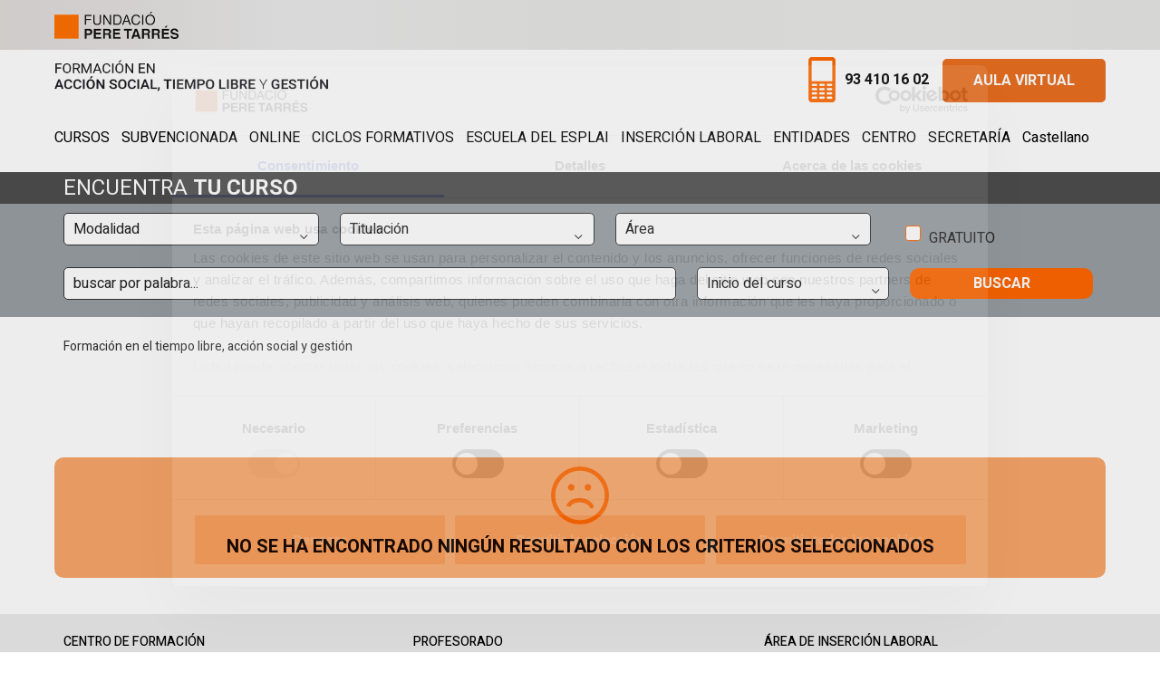

--- FILE ---
content_type: text/html; charset=utf-8
request_url: https://www.peretarres.org/es/formacion/curso-cura-autocura-loslas-propiosas-profesionales?codi=17503
body_size: 11220
content:


<!DOCTYPE html>
<html lang="es">
<head>
    



<meta charset='UTF-8'>
<meta name="viewport" content="width=device-width,initial-scale=1,maximum-scale=1, user-scalable=no">
<title></title>
            <link rel="alternate" hreflang="es" href="https://www.peretarres.org/es/formacion/curso-cura-autocura-loslas-propiosas-profesionales" />



<meta name="description" />
<link rel="canonical" href="https://www.peretarres.org/es/formacion/curso-cura-autocura-loslas-propiosas-profesionales">
<meta name="robots" content="Index,Follow" />
<link href='/img/Portal.ico' rel="shortcut icon" />
<!-- Facebook and Twitter integration -->
<meta property="og:title" />
<meta property="og:image" content="https://www.peretarres.org/media/3148/compromis-fundacio-pere-tarres.jpg" />
<meta property="og:url" content="https://www.peretarres.org/es/formacion/curso-cura-autocura-loslas-propiosas-profesionales" />
<meta property="og:site_name" content="perretares.org" />
<meta property="og:description" />

<meta name="twitter:title" />
<meta name="twitter:image" content="https://www.peretarres.org/media/3148/compromis-fundacio-pere-tarres.jpg" />
<meta name="twitter:url" content="https://www.peretarres.org/es/formacion/curso-cura-autocura-loslas-propiosas-profesionales" />
<meta name="twitter:card" content="summary_large_image" />
<meta name="twitter:site" content="@fundperetarres" />
<meta name="twitter:creator" content="@fundperetarres" />
<meta name="twitter:description" />

<link rel="stylesheet" href="/App_Plugins/Flaeng.Umbraco.EditButton/styles.css" />

<link href="https://fonts.googleapis.com/css?family=Heebo:100,300,400,500,700,800,900" rel="stylesheet">

        <!-- DataLayer Estáticos -->
        <script type="63ae4ca98281028fd5c5c01b-text/javascript">var dataLayer = (typeof dataLayer !== 'undefined') ? dataLayer : [];</script>
        <script type="63ae4ca98281028fd5c5c01b-text/javascript">
            dataLayer.push({
                'Entorno': 'prod'
                ,'Dominio': 'www.peretarres.org'
                ,'Idioma': 'es'
                ,'TipoPagina1': 'Formacio'
                ,'TipoPagina2': 'Curs'
            });


        </script>
        <!-- DataLayer Estáticos -->
		<!-- Google Tag Manager -->
        <script type="63ae4ca98281028fd5c5c01b-text/javascript">
			(function(w,d,s,l,i){w[l]=w[l]||[];w[l].push({'gtm.start':
			new Date().getTime(),event:'gtm.js'});var f=d.getElementsByTagName(s)[0],
			j=d.createElement(s),dl=l!='dataLayer'?'&l='+l:'';j.async=true;j.src=
			'https://www.googletagmanager.com/gtm.js?id='+i+dl;f.parentNode.insertBefore(j,f);
			})(window, document, 'script', 'dataLayer', 'GTM-TLJSCG');
        </script>
		<!-- End Google Tag Manager -->



    <link href="/bundles/styleformacio?v=WPcVWGHGnCd_BeX6-FGtiTrr-SIR324L2jL7w_W1CkI1" rel="stylesheet"/>

    <!--Uso de Google Font Permanent Maker-->
    <link rel="stylesheet" href="https://use.fontawesome.com/releases/v5.1.0/css/all.css" integrity="sha384-lKuwvrZot6UHsBSfcMvOkWwlCMgc0TaWr+30HWe3a4ltaBwTZhyTEggF5tJv8tbt" crossorigin="anonymous">
</head>
<body>
    <!-- Google Tag Manager (noscript) -->
    <noscript>
        <iframe src="https://www.googletagmanager.com/ns.html?id=GTM-TLJSCG" height="0" width="0" style="display:none;visibility:hidden"></iframe>
    </noscript>
    <!-- End Google Tag Manager (noscript) -->
    <!--facebook com plugin-->
    <div id="fb-root"></div>
    <script type="63ae4ca98281028fd5c5c01b-text/javascript">
        (function (d, s, id) {
            var js, fjs = d.getElementsByTagName(s)[0];
            if (d.getElementById(id)) return;
            js = d.createElement(s); js.id = id;
            js.src = 'https://connect.facebook.net/es_ES/sdk.js#xfbml=1&version=v3.0';
            fjs.parentNode.insertBefore(js, fjs);
        }(document, 'script', 'facebook-jssdk'));
    </script>
    <!--facebook com plugin-->
            <!--Slide de Imágenes, incluye menú superior del Website-->
        <section class="mdl-fundacioheader">
            



<!--Menu-->
<header class="m-header">
    <div class="m-top_bar">
        <div class="content">
            <div class="m-logo_top">
                <a href="https://www.peretarres.org/es" target="_self">
                    <img src="/media/12176/logo-fundacio.png" alt="Logo de la Fundaci&#243;n Pere Tarr&#233;s" title="Logo de la Fundaci&#243;n Pere Tarr&#233;s">
                </a>
            </div>
            <div class="m-menu_top">
                &nbsp;
            </div>
        </div>
    </div>
    <input id="sta-menu" type="checkbox">
    <div class="m-M_menu">
        <div class="m-img">
            <a href="https://www.peretarres.org/es/formacion" target="_self">
                <img style="max-height:59px;" src="/media/3123/formacion-accion-social-tiempo-libre-gestion.jpg" alt="formacion-tiempo-libre-accion-social" title="formacion-tiempo-libre-accion-social">
            </a>
        </div>
        <div class="m-menu_top">
            <nav>
                <div class="m-menu_item">
                    <a href="tel:934101602" onclick="if (!window.__cfRLUnblockHandlers) return false; dataLayer.push({'eventcategory': 'Interaccio','eventaction': 'Telefon', 'eventlabel': 'Header','event': 'gaEvent'});" data-cf-modified-63ae4ca98281028fd5c5c01b-=""><img src="/img/vintage-cellphone.png" alt="Telèfon de contacte" title="Telèfon de contacte"><span>93 410 16 02</span></a>
                </div>
                <div class="m-menu_item boto notablet">
                    <a class="boto" href="https://elearning.peretarres.org/" target="_blank" onclick="if (!window.__cfRLUnblockHandlers) return false; dataLayer.push({ 'eventcategory': 'Interaccio', 'eventaction': 'BotonFormacioEntitat', 'eventlabel': this.text, 'event': 'gaEvent' });" data-cf-modified-63ae4ca98281028fd5c5c01b-="">AULA VIRTUAL</a>


                </div>


                <div class="m-menu_hamburger">
                    <label for="sta-menu">
                        <span></span>
                        <span></span>
                        <span></span>
                    </label>
                </div>
            </nav>
        </div>
        <div class="m-menu_bar">
            <nav class="sort-pages modify-pages" id="navigation" role="navigation">
                <div class="menuIdioma">
                    <p class="linkIdiomasMenu">
                        Idioma:
                        <a href="#" target="_self" class="active">Castellano</a>
 / <a href="https://www.peretarres.org/formacio" target="_self" title="Català" onclick="if (!window.__cfRLUnblockHandlers) return false; dataLayer.push({'eventcategory': 'Interaccio','eventaction': 'SelectorIdioma', 'eventlabel': 'ca','event': 'gaEvent'});" data-cf-modified-63ae4ca98281028fd5c5c01b-="">Català</a>
                    </p>

                    <div class="socialMediaMenu">
                        <a class="fa fa-facebook" href="https://www.facebook.com/FundPereTarres?fref=ts" onclick="if (!window.__cfRLUnblockHandlers) return false; dataLayer.push({ 'eventcategory': 'Interaccio', 'eventaction': 'Facebook', 'eventlabel': 'Header', 'event': 'gaEvent' });" rel="nofollow noopener noreferrer" target="_blank" title="facebook" data-cf-modified-63ae4ca98281028fd5c5c01b-=""></a>
                        <a class="fa fa-twitter" href="https://twitter.com/Fundperetarres" onclick="if (!window.__cfRLUnblockHandlers) return false; dataLayer.push({ 'eventcategory': 'Interaccio', 'eventaction': 'Twitter', 'eventlabel': 'Header', 'event': 'gaEvent' });" rel="nofollow noopener noreferrer" target="_blank" title="twitter" data-cf-modified-63ae4ca98281028fd5c5c01b-=""></a>
                        <a class="fa fa-linkedin" href="https://es.linkedin.com/company/889015" onclick="if (!window.__cfRLUnblockHandlers) return false; dataLayer.push({ 'eventcategory': 'Interaccio', 'eventaction': 'LinkedIn', 'eventlabel': 'Header', 'event': 'gaEvent' });" rel="nofollow noopener noreferrer" target="_blank" title="linkedin" data-cf-modified-63ae4ca98281028fd5c5c01b-=""></a>
                        <a class="fa fa-instagram" href="https://www.instagram.com/fundperetarres/" onclick="if (!window.__cfRLUnblockHandlers) return false; dataLayer.push({ 'eventcategory': 'Interaccio', 'eventaction': 'Instagram', 'eventlabel': 'Header', 'event': 'gaEvent' });" rel="nofollow noopener noreferrer" target="_blank" title="instagram" data-cf-modified-63ae4ca98281028fd5c5c01b-=""></a>
                    </div>
                </div>
                <div class="socialMediaMenuPhone">
                    <a class="fa fa-facebook" href="https://www.facebook.com/FundPereTarres?fref=ts" onclick="if (!window.__cfRLUnblockHandlers) return false; dataLayer.push({ 'eventcategory': 'Interaccio', 'eventaction': 'Facebook', 'eventlabel': 'Header', 'event': 'gaEvent' });" rel="nofollow noopener noreferrer" target="_blank" title="facebook" data-cf-modified-63ae4ca98281028fd5c5c01b-=""></a>
                    <a class="fa fa-twitter" href="https://twitter.com/Fundperetarres" onclick="if (!window.__cfRLUnblockHandlers) return false; dataLayer.push({ 'eventcategory': 'Interaccio', 'eventaction': 'Twitter', 'eventlabel': 'Header', 'event': 'gaEvent' });" rel="nofollow noopener noreferrer" target="_blank" title="twitter" data-cf-modified-63ae4ca98281028fd5c5c01b-=""></a>
                    <a class="fa fa-linkedin" href="https://es.linkedin.com/company/889015" onclick="if (!window.__cfRLUnblockHandlers) return false; dataLayer.push({ 'eventcategory': 'Interaccio', 'eventaction': 'LinkedIn', 'eventlabel': 'Header', 'event': 'gaEvent' });" rel="nofollow noopener noreferrer" target="_blank" title="linkedin" data-cf-modified-63ae4ca98281028fd5c5c01b-=""></a>
                    <a class="fa fa-instagram" href="https://www.instagram.com/fundperetarres/" onclick="if (!window.__cfRLUnblockHandlers) return false; dataLayer.push({ 'eventcategory': 'Interaccio', 'eventaction': 'Instagram', 'eventlabel': 'Header', 'event': 'gaEvent' });" rel="nofollow noopener noreferrer" target="_blank" title="instagram" data-cf-modified-63ae4ca98281028fd5c5c01b-=""></a>
                </div>

                <ul aria-label="Formacio" role="menubar">
                                    <li class="" id="sublayout_20298" role="presentation">
                                            <a aria-labelledby="sublayout_20298" href="https://www.peretarres.org/es/formacion/cursos" aria-haspopup="true" role="menuitem" onclick="if (!window.__cfRLUnblockHandlers) return false; dataLayer.push({ 'eventcategory': 'Interaccio', 'eventaction': 'MenuHeader', 'eventlabel': this.text, 'event': 'gaEvent' });" data-cf-modified-63ae4ca98281028fd5c5c01b-="">Cursos</a>
                                            <div class="flechaheader"> <i class="fa fa-angle-down"></i> </div>
                                            <ul id="child-menu_20298" class="child-menu" role="menu">
                                                    <li class="false" id="layout_20300" role="presentation">
                                                        <a aria-labelledby="layout_20300" href="https://www.peretarres.org/es/formacion/cursos/cursos-online-100" role="menuitem">Cursos online 100%</a>
                                                    </li>
                                                    <li class="false" id="layout_20301" role="presentation">
                                                        <a aria-labelledby="layout_20301" href="https://www.peretarres.org/es/formacion/cursos/cursos-online-directo" role="menuitem">Cursos online directo</a>
                                                    </li>
                                                    <li class="false" id="layout_20302" role="presentation">
                                                        <a aria-labelledby="layout_20302" href="https://www.peretarres.org/es/formacion/cursos/cursos-presenciales" role="menuitem">Cursos presenciales</a>
                                                    </li>
                                                    <li class="false" id="layout_20303" role="presentation">
                                                        <a aria-labelledby="layout_20303" href="https://www.peretarres.org/es/formacion/cursos/cursos-subvencionados" role="menuitem">Cursos subvencionados</a>
                                                    </li>
                                                    <li class="false" id="layout_20304" role="presentation">
                                                        <a aria-labelledby="layout_20304" href="https://www.peretarres.org/es/formacion/cursos/cursos-monitores-directores-tiempo-libre" role="menuitem">Cursos de monitores/as y de directores/as</a>
                                                    </li>
                                                    <li class="false" id="layout_26406" role="presentation">
                                                        <a aria-labelledby="layout_26406" href="https://www.peretarres.org/es/formacion/cursos/ciclos-formativos" role="menuitem">Ciclos formativos</a>
                                                    </li>
                                            </ul>

                                    </li>
                                    <li class="" id="sublayout_4388" role="presentation">
                                            <a aria-labelledby="sublayout_4388" href="https://www.peretarres.org/es/formacion/subvencionada" aria-haspopup="true" role="menuitem" onclick="if (!window.__cfRLUnblockHandlers) return false; dataLayer.push({ 'eventcategory': 'Interaccio', 'eventaction': 'MenuHeader', 'eventlabel': this.text, 'event': 'gaEvent' });" data-cf-modified-63ae4ca98281028fd5c5c01b-="">Subvencionada</a>
                                            <div class="flechaheader"> <i class="fa fa-angle-down"></i> </div>
                                            <ul id="child-menu_4388" class="child-menu" role="menu">
                                                    <li class="false" id="layout_4389" role="presentation">
                                                        <a aria-labelledby="layout_4389" href="https://www.peretarres.org/es/formacion/subvencionada/presentacion" role="menuitem">Presentaci&#243;n</a>
                                                    </li>
                                                    <li class="false" id="layout_4426" role="presentation">
                                                        <a aria-labelledby="layout_4426" href="https://www.peretarres.org/es/formacion/subvencionada/certificados-profesionales" role="menuitem">Certificados profesionales subvencionados</a>
                                                    </li>
                                                    <li class="false" id="layout_4427" role="presentation">
                                                        <a aria-labelledby="layout_4427" href="https://www.peretarres.org/es/formacion/subvencionada/cursos-trabajadores" role="menuitem">Cursos para trabajadores/as en activo</a>
                                                    </li>
                                                    <li class="false" id="layout_19279" role="presentation">
                                                        <a aria-labelledby="layout_19279" href="https://www.peretarres.org/es/formacion/subvencionada/cursos-mujeres-desempleadas" role="menuitem">Cursos para mujeres desempleadas</a>
                                                    </li>
                                                    <li class="false" id="layout_4428" role="presentation">
                                                        <a aria-labelledby="layout_4428" href="https://www.peretarres.org/es/formacion/subvencionada/cursos-jovenes" role="menuitem">Cursos para j&#243;venes</a>
                                                    </li>
                                                    <li class="false" id="layout_10064" role="presentation">
                                                        <a aria-labelledby="layout_10064" href="https://www.peretarres.org/es/formacion/subvencionada/cuidadores" role="menuitem">Formaci&#243;n subvencionada para cuidadores/as no professionales</a>
                                                    </li>
                                                    <li class="false" id="layout_26297" role="presentation">
                                                        <a aria-labelledby="layout_26297" href="https://www.peretarres.org/es/formacion/subvencionada/programa-orientacures" role="menuitem">Programa Orientacures</a>
                                                    </li>
                                                    <li class="false" id="layout_26724" role="presentation">
                                                        <a aria-labelledby="layout_26724" href="https://www.peretarres.org/es/formacion/subvencionada/cursos-mallorca" role="menuitem">Cursos en Mallorca</a>
                                                    </li>
                                            </ul>

                                    </li>
                                    <li class="" id="sublayout_19850" role="presentation">
                                            <a aria-labelledby="sublayout_19850" href="https://www.peretarres.org/es/formacion/online" aria-haspopup="true" role="menuitem" onclick="if (!window.__cfRLUnblockHandlers) return false; dataLayer.push({ 'eventcategory': 'Interaccio', 'eventaction': 'MenuHeader', 'eventlabel': this.text, 'event': 'gaEvent' });" data-cf-modified-63ae4ca98281028fd5c5c01b-="">Online</a>
                                            <div class="flechaheader"> <i class="fa fa-angle-down"></i> </div>
                                            <ul id="child-menu_19850" class="child-menu" role="menu">
                                                    <li class="false" id="layout_19852" role="presentation">
                                                        <a aria-labelledby="layout_19852" href="https://www.peretarres.org/es/formacion/online/modalidades-niveles" role="menuitem">Modalidades y niveles</a>
                                                    </li>
                                                    <li class="false" id="layout_19853" role="presentation">
                                                        <a aria-labelledby="layout_19853" href="https://www.peretarres.org/es/formacion/online/cursos-online-100" role="menuitem">Cursos online 100%</a>
                                                    </li>
                                                    <li class="false" id="layout_20296" role="presentation">
                                                        <a aria-labelledby="layout_20296" href="https://www.peretarres.org/es/formacion/online/cursos-online-directo" role="menuitem">Cursos online directo</a>
                                                    </li>
                                            </ul>

                                    </li>
                                    <li class="" id="sublayout_19277" role="presentation">
                                            <a aria-labelledby="sublayout_19277" href="https://www.peretarres.org/es/formacion/ciclos-formativos" aria-haspopup="true" role="menuitem" onclick="if (!window.__cfRLUnblockHandlers) return false; dataLayer.push({ 'eventcategory': 'Interaccio', 'eventaction': 'MenuHeader', 'eventlabel': this.text, 'event': 'gaEvent' });" data-cf-modified-63ae4ca98281028fd5c5c01b-="">Ciclos formativos</a>
                                            <div class="flechaheader"> <i class="fa fa-angle-down"></i> </div>
                                            <ul id="child-menu_19277" class="child-menu" role="menu">
                                                    <li class="false" id="layout_19448" role="presentation">
                                                        <a aria-labelledby="layout_19448" href="https://www.peretarres.org/es/formacion/ciclos-formativos/presentacion" role="menuitem">Presentaci&#243;n</a>
                                                    </li>
                                                    <li class="false" id="layout_19278" role="presentation">
                                                        <a aria-labelledby="layout_19278" href="https://www.peretarres.org/es/formacion/ciclos-formativos/fp-integracion-social" role="menuitem">CFGS Integraci&#243;n Social</a>
                                                    </li>
                                                    <li class="false" id="layout_19452" role="presentation">
                                                        <a aria-labelledby="layout_19452" href="https://www.peretarres.org/es/formacion/ciclos-formativos/fp-educacion-infantil" role="menuitem">CFGS Educaci&#243;n infantil</a>
                                                    </li>
                                                    <li class="false" id="layout_22263" role="presentation">
                                                        <a aria-labelledby="layout_22263" href="https://www.peretarres.org/es/formacion/ciclos-formativos/sesiones-informativas" role="menuitem">Sesiones informativas</a>
                                                    </li>
                                                    <li class="false" id="layout_19454" role="presentation">
                                                        <a aria-labelledby="layout_19454" href="https://www.peretarres.org/es/formacion/ciclos-formativos/acceso-fp-superior" role="menuitem">Acceso a los CFGS</a>
                                                    </li>
                                                    <li class="false" id="layout_19460" role="presentation">
                                                        <a aria-labelledby="layout_19460" href="https://www.peretarres.org/es/formacion/ciclos-formativos/preinscripcion-matricula" role="menuitem">Preinscripci&#243;n y matr&#237;cula</a>
                                                    </li>
                                                    <li class="false" id="layout_19461" role="presentation">
                                                        <a aria-labelledby="layout_19461" href="https://www.peretarres.org/es/formacion/ciclos-formativos/precios-becas" role="menuitem">Precios y becas</a>
                                                    </li>
                                                    <li class="false" id="layout_19463" role="presentation">
                                                        <a aria-labelledby="layout_19463" href="https://www.peretarres.org/es/formacion/ciclos-formativos/bolsa-empleo" role="menuitem">Bolsa de empleo</a>
                                                    </li>
                                                    <li class="false" id="layout_19465" role="presentation">
                                                        <a aria-labelledby="layout_19465" href="https://www.peretarres.org/es/formacion/ciclos-formativos/equipo-docente" role="menuitem">Equipo docente</a>
                                                    </li>
                                                    <li class="false" id="layout_19466" role="presentation">
                                                        <a aria-labelledby="layout_19466" href="https://www.peretarres.org/es/formacion/ciclos-formativos/acceso-universidad" role="menuitem">Acceso a la Universidad</a>
                                                    </li>
                                                    <li class="false" id="layout_19672" role="presentation">
                                                        <a aria-labelledby="layout_19672" href="https://www.peretarres.org/es/formacion/ciclos-formativos/servicio-cita-previa" role="menuitem">Servicio de cita previa</a>
                                                    </li>
                                            </ul>

                                    </li>
                                    <li class="" id="sublayout_5677" role="presentation">
                                            <a aria-labelledby="sublayout_5677" href="https://www.peretarres.org/es/formacion/escuela-esplai" aria-haspopup="true" role="menuitem" onclick="if (!window.__cfRLUnblockHandlers) return false; dataLayer.push({ 'eventcategory': 'Interaccio', 'eventaction': 'MenuHeader', 'eventlabel': this.text, 'event': 'gaEvent' });" data-cf-modified-63ae4ca98281028fd5c5c01b-="">Escuela del Esplai</a>
                                            <div class="flechaheader"> <i class="fa fa-angle-down"></i> </div>
                                            <ul id="child-menu_5677" class="child-menu" role="menu">
                                                    <li class="false" id="layout_20264" role="presentation">
                                                        <a aria-labelledby="layout_20264" href="https://www.peretarres.org/es/formacion/escuela-esplai/cursos-monitor-tiempo-libre-online" role="menuitem">Cursos online de monitor/a de tiempo libre</a>
                                                    </li>
                                                    <li class="false" id="layout_20265" role="presentation">
                                                        <a aria-labelledby="layout_20265" href="https://www.peretarres.org/es/formacion/escuela-esplai/cursos-monitor-tiempo-libre" role="menuitem">Cursos de monitor/a de tiempo libre</a>
                                                    </li>
                                                    <li class="false" id="layout_20266" role="presentation">
                                                        <a aria-labelledby="layout_20266" href="https://www.peretarres.org/es/formacion/escuela-esplai/cursos-director-tiempo-libre" role="menuitem">Cursos de director/a de tiempo libre</a>
                                                    </li>
                                                    <li class="false" id="layout_20267" role="presentation">
                                                        <a aria-labelledby="layout_20267" href="https://www.peretarres.org/es/formacion/escuela-esplai/cursos-premonitor-tiempo-libre" role="menuitem">Cursos de premonitor/a de tiempo libre</a>
                                                    </li>
                                                    <li class="false" id="layout_5678" role="presentation">
                                                        <a aria-labelledby="layout_5678" href="https://www.peretarres.org/es/formacion/escuela-esplai/que-es-escuela-esplai" role="menuitem">Informaci&#243;n acad&#233;mica</a>
                                                    </li>
                                            </ul>

                                    </li>
                                    <li class="" id="sublayout_18513" role="presentation">
                                            <a aria-labelledby="sublayout_18513" href="https://www.peretarres.org/es/formacion/area-insercion-laboral" aria-haspopup="true" role="menuitem" onclick="if (!window.__cfRLUnblockHandlers) return false; dataLayer.push({ 'eventcategory': 'Interaccio', 'eventaction': 'MenuHeader', 'eventlabel': this.text, 'event': 'gaEvent' });" data-cf-modified-63ae4ca98281028fd5c5c01b-="">Inserci&#243;n laboral</a>
                                            <div class="flechaheader"> <i class="fa fa-angle-down"></i> </div>
                                            <ul id="child-menu_18513" class="child-menu" role="menu">
                                                    <li class="false" id="layout_18519" role="presentation">
                                                        <a aria-labelledby="layout_18519" href="https://www.peretarres.org/es/formacion/area-insercion-laboral/servicio-insercion-laboral" role="menuitem">Servicio de orientaci&#243;n profesional e inserci&#243;n laboral</a>
                                                    </li>
                                                    <li class="false" id="layout_18520" role="presentation">
                                                        <a aria-labelledby="layout_18520" href="https://www.peretarres.org/es/formacion/area-insercion-laboral/bolsa-trabajo" role="menuitem">Bolsa de trabajo</a>
                                                    </li>
                                                    <li class="false" id="layout_18523" role="presentation">
                                                        <a aria-labelledby="layout_18523" href="https://www.peretarres.org/es/formacion/area-insercion-laboral/pio" role="menuitem">PIO: Acreditaci&#243;n de competencias </a>
                                                    </li>
                                                    <li class="false" id="layout_22814" role="presentation">
                                                        <a aria-labelledby="layout_22814" href="https://www.peretarres.org/es/formacion/area-insercion-laboral/proyectate" role="menuitem">Proy&#233;ctate</a>
                                                    </li>
                                                    <li class="false" id="layout_18874" role="presentation">
                                                        <a aria-labelledby="layout_18874" href="https://www.peretarres.org/es/formacion/area-insercion-laboral/espacio-inserjove" role="menuitem">Espacio &quot;InserJove&quot;</a>
                                                    </li>
                                                    <li class="false" id="layout_21290" role="presentation">
                                                        <a aria-labelledby="layout_21290" href="https://www.peretarres.org/es/formacion/area-insercion-laboral/programa-en-xarxa" role="menuitem">Programa “EnXarxa”</a>
                                                    </li>
                                                    <li class="false" id="layout_18525" role="presentation">
                                                        <a aria-labelledby="layout_18525" href="https://www.peretarres.org/es/formacion/area-insercion-laboral/recursos-utiles" role="menuitem">Recursos &#250;tiles</a>
                                                    </li>
                                                    <li class="false" id="layout_18526" role="presentation">
                                                        <a aria-labelledby="layout_18526" href="https://www.peretarres.org/es/formacion/area-insercion-laboral/con-quien-trabajamos" role="menuitem">Con qui&#233;n trabajamos</a>
                                                    </li>
                                            </ul>

                                    </li>
                                    <li class="" id="sublayout_17305" role="presentation">
                                            <a aria-labelledby="sublayout_17305" href="https://www.peretarres.org/es/formacion/empresas-y-entidades" aria-haspopup="true" role="menuitem" onclick="if (!window.__cfRLUnblockHandlers) return false; dataLayer.push({ 'eventcategory': 'Interaccio', 'eventaction': 'MenuHeader', 'eventlabel': this.text, 'event': 'gaEvent' });" data-cf-modified-63ae4ca98281028fd5c5c01b-="">Entidades</a>
                                            <div class="flechaheader"> <i class="fa fa-angle-down"></i> </div>
                                            <ul id="child-menu_17305" class="child-menu" role="menu">
                                                    <li class="false" id="layout_17306" role="presentation">
                                                        <a aria-labelledby="layout_17306" href="https://www.peretarres.org/es/formacion/empresas-y-entidades/quienes-somos" role="menuitem">&#191;Qui&#233;nes somos?</a>
                                                    </li>
                                                    <li class="false" id="layout_17309" role="presentation">
                                                        <a aria-labelledby="layout_17309" href="https://www.peretarres.org/es/formacion/empresas-y-entidades/nuestras-soluciones" role="menuitem">Nuestras soluciones</a>
                                                    </li>
                                                    <li class="false" id="layout_18468" role="presentation">
                                                        <a aria-labelledby="layout_18468" href="https://www.peretarres.org/es/formacion/empresas-y-entidades/areas-formativas" role="menuitem">&#193;reas formativas </a>
                                                    </li>
                                                    <li class="false" id="layout_17315" role="presentation">
                                                        <a aria-labelledby="layout_17315" href="https://www.peretarres.org/es/formacion/empresas-y-entidades/preguntas-frecuentes" role="menuitem">Preguntas frecuentes</a>
                                                    </li>
                                                    <li class="false" id="layout_17316" role="presentation">
                                                        <a aria-labelledby="layout_17316" href="https://www.peretarres.org/es/formacion/empresas-y-entidades/actualidad-recursos" role="menuitem">Actualidad y recursos</a>
                                                    </li>
                                                    <li class="false" id="layout_17647" role="presentation">
                                                        <a aria-labelledby="layout_17647" href="https://www.peretarres.org/es/formacion/empresas-y-entidades/nuestro-equipo" role="menuitem">Nuestro equipo</a>
                                                    </li>
                                                    <li class="false" id="layout_17317" role="presentation">
                                                        <a aria-labelledby="layout_17317" href="https://www.peretarres.org/es/formacion/empresas-y-entidades/para-quien-trabajamos" role="menuitem">Para qui&#233;n trabajamos</a>
                                                    </li>
                                                    <li class="false" id="layout_23303" role="presentation">
                                                        <a aria-labelledby="layout_23303" href="https://www.peretarres.org/es/formacion/empresas-y-entidades/alumnado-practicas-cps" role="menuitem">Alumnado en pr&#225;cticas de los certificados de profesionalidad</a>
                                                    </li>
                                            </ul>

                                    </li>
                                    <li class="" id="sublayout_4417" role="presentation">
                                            <a aria-labelledby="sublayout_4417" href="https://www.peretarres.org/es/formacion/centro-de-formacion" aria-haspopup="true" role="menuitem" onclick="if (!window.__cfRLUnblockHandlers) return false; dataLayer.push({ 'eventcategory': 'Interaccio', 'eventaction': 'MenuHeader', 'eventlabel': this.text, 'event': 'gaEvent' });" data-cf-modified-63ae4ca98281028fd5c5c01b-="">Centro</a>
                                            <div class="flechaheader"> <i class="fa fa-angle-down"></i> </div>
                                            <ul id="child-menu_4417" class="child-menu" role="menu">
                                                    <li class="false" id="layout_4418" role="presentation">
                                                        <a aria-labelledby="layout_4418" href="https://www.peretarres.org/es/formacion/centro-de-formacion/presentacion" role="menuitem">Presentaci&#243;n</a>
                                                    </li>
                                                    <li class="false" id="layout_25984" role="presentation">
                                                        <a aria-labelledby="layout_25984" href="https://www.peretarres.org/es/formacion/centro-de-formacion/centro-formacion-profesional-integrada" role="menuitem">Centro de Formaci&#243;n Profesional Integrada (CFPI)</a>
                                                    </li>
                                                    <li class="false" id="layout_4419" role="presentation">
                                                        <a aria-labelledby="layout_4419" href="https://www.peretarres.org/es/formacion/centro-de-formacion/modelo-pedagogico" role="menuitem">Modelo pedag&#243;gico</a>
                                                    </li>
                                                    <li class="false" id="layout_4420" role="presentation">
                                                        <a aria-labelledby="layout_4420" href="https://www.peretarres.org/es/formacion/centro-de-formacion/donde-estamos" role="menuitem">D&#243;nde estamos</a>
                                                    </li>
                                            </ul>

                                    </li>
                                    <li class="" id="sublayout_4405" role="presentation">
                                            <a aria-labelledby="sublayout_4405" href="https://www.peretarres.org/es/formacion/secretaria" aria-haspopup="true" role="menuitem" onclick="if (!window.__cfRLUnblockHandlers) return false; dataLayer.push({ 'eventcategory': 'Interaccio', 'eventaction': 'MenuHeader', 'eventlabel': this.text, 'event': 'gaEvent' });" data-cf-modified-63ae4ca98281028fd5c5c01b-="">Secretar&#237;a</a>
                                            <div class="flechaheader"> <i class="fa fa-angle-down"></i> </div>
                                            <ul id="child-menu_4405" class="child-menu" role="menu">
                                                    <li class="false" id="layout_4406" role="presentation">
                                                        <a aria-labelledby="layout_4406" href="https://www.peretarres.org/es/formacion/secretaria/matriculate" role="menuitem">Matric&#250;late</a>
                                                    </li>
                                                    <li class="false" id="layout_4407" role="presentation">
                                                        <a aria-labelledby="layout_4407" href="https://www.peretarres.org/es/formacion/secretaria/becas" role="menuitem">Becas </a>
                                                    </li>
                                                    <li class="false" id="layout_4408" role="presentation">
                                                        <a aria-labelledby="layout_4408" href="https://www.peretarres.org/es/formacion/secretaria/descuentos-promociones" role="menuitem">Descuentos y promociones</a>
                                                    </li>
                                                    <li class="false" id="layout_4409" role="presentation">
                                                        <a aria-labelledby="layout_4409" href="https://www.peretarres.org/es/formacion/secretaria/consulta-las-notas" role="menuitem">Consulta las notas</a>
                                                    </li>
                                                    <li class="false" id="layout_4410" role="presentation">
                                                        <a aria-labelledby="layout_4410" href="https://www.peretarres.org/es/formacion/secretaria/consulta-el-numero-titulado" role="menuitem">Consulta el n&#250;mero de titulado</a>
                                                    </li>
                                                    <li class="false" id="layout_4411" role="presentation">
                                                        <a aria-labelledby="layout_4411" href="https://www.peretarres.org/es/formacion/secretaria/tramites-academicos" role="menuitem">Tr&#225;mites acad&#233;micos</a>
                                                    </li>
                                            </ul>

                                    </li>


                </ul>
            </nav>
        </div>
        <div class="m-menu_bottom">
            <nav>
                <ul class="menu">
                    
                                    <li>
                                        <a href="https://www.peretarres.org/es/formacion/cursos" onclick="if (!window.__cfRLUnblockHandlers) return false; dataLayer.push({ 'eventcategory': 'Interaccio', 'eventaction': 'MenuHeader', 'eventlabel': this.text, 'event': 'gaEvent' });" data-cf-modified-63ae4ca98281028fd5c5c01b-="">Cursos</a>
                                                    <ul class="sub-menu">
                                                            <li><a href="https://www.peretarres.org/es/formacion/cursos/cursos-online-100" onclick="if (!window.__cfRLUnblockHandlers) return false; dataLayer.push({ 'eventcategory': 'Interaccio', 'eventaction': 'MenuHeader', 'eventlabel': this.text, 'event': 'gaEvent' });" data-cf-modified-63ae4ca98281028fd5c5c01b-="">Cursos online 100%</a></li>
                                                            <li><a href="https://www.peretarres.org/es/formacion/cursos/cursos-online-directo" onclick="if (!window.__cfRLUnblockHandlers) return false; dataLayer.push({ 'eventcategory': 'Interaccio', 'eventaction': 'MenuHeader', 'eventlabel': this.text, 'event': 'gaEvent' });" data-cf-modified-63ae4ca98281028fd5c5c01b-="">Cursos online directo</a></li>
                                                            <li><a href="https://www.peretarres.org/es/formacion/cursos/cursos-presenciales" onclick="if (!window.__cfRLUnblockHandlers) return false; dataLayer.push({ 'eventcategory': 'Interaccio', 'eventaction': 'MenuHeader', 'eventlabel': this.text, 'event': 'gaEvent' });" data-cf-modified-63ae4ca98281028fd5c5c01b-="">Cursos presenciales</a></li>
                                                            <li><a href="https://www.peretarres.org/es/formacion/cursos/cursos-subvencionados" onclick="if (!window.__cfRLUnblockHandlers) return false; dataLayer.push({ 'eventcategory': 'Interaccio', 'eventaction': 'MenuHeader', 'eventlabel': this.text, 'event': 'gaEvent' });" data-cf-modified-63ae4ca98281028fd5c5c01b-="">Cursos subvencionados</a></li>
                                                            <li><a href="https://www.peretarres.org/es/formacion/cursos/cursos-monitores-directores-tiempo-libre" onclick="if (!window.__cfRLUnblockHandlers) return false; dataLayer.push({ 'eventcategory': 'Interaccio', 'eventaction': 'MenuHeader', 'eventlabel': this.text, 'event': 'gaEvent' });" data-cf-modified-63ae4ca98281028fd5c5c01b-="">Cursos de monitores/as y de directores/as</a></li>
                                                            <li><a href="https://www.peretarres.org/es/formacion/cursos/ciclos-formativos" onclick="if (!window.__cfRLUnblockHandlers) return false; dataLayer.push({ 'eventcategory': 'Interaccio', 'eventaction': 'MenuHeader', 'eventlabel': this.text, 'event': 'gaEvent' });" data-cf-modified-63ae4ca98281028fd5c5c01b-="">Ciclos formativos</a></li>
                                                    </ul>

                                    </li>
                                    <li>
                                        <a href="https://www.peretarres.org/es/formacion/subvencionada" onclick="if (!window.__cfRLUnblockHandlers) return false; dataLayer.push({ 'eventcategory': 'Interaccio', 'eventaction': 'MenuHeader', 'eventlabel': this.text, 'event': 'gaEvent' });" data-cf-modified-63ae4ca98281028fd5c5c01b-="">Subvencionada</a>
                                                    <ul class="sub-menu">
                                                            <li><a href="https://www.peretarres.org/es/formacion/subvencionada/presentacion" onclick="if (!window.__cfRLUnblockHandlers) return false; dataLayer.push({ 'eventcategory': 'Interaccio', 'eventaction': 'MenuHeader', 'eventlabel': this.text, 'event': 'gaEvent' });" data-cf-modified-63ae4ca98281028fd5c5c01b-="">Presentaci&#243;n</a></li>
                                                            <li><a href="https://www.peretarres.org/es/formacion/subvencionada/certificados-profesionales" onclick="if (!window.__cfRLUnblockHandlers) return false; dataLayer.push({ 'eventcategory': 'Interaccio', 'eventaction': 'MenuHeader', 'eventlabel': this.text, 'event': 'gaEvent' });" data-cf-modified-63ae4ca98281028fd5c5c01b-="">Certificados profesionales subvencionados</a></li>
                                                            <li><a href="https://www.peretarres.org/es/formacion/subvencionada/cursos-trabajadores" onclick="if (!window.__cfRLUnblockHandlers) return false; dataLayer.push({ 'eventcategory': 'Interaccio', 'eventaction': 'MenuHeader', 'eventlabel': this.text, 'event': 'gaEvent' });" data-cf-modified-63ae4ca98281028fd5c5c01b-="">Cursos para trabajadores/as en activo</a></li>
                                                            <li><a href="https://www.peretarres.org/es/formacion/subvencionada/cursos-mujeres-desempleadas" onclick="if (!window.__cfRLUnblockHandlers) return false; dataLayer.push({ 'eventcategory': 'Interaccio', 'eventaction': 'MenuHeader', 'eventlabel': this.text, 'event': 'gaEvent' });" data-cf-modified-63ae4ca98281028fd5c5c01b-="">Cursos para mujeres desempleadas</a></li>
                                                            <li><a href="https://www.peretarres.org/es/formacion/subvencionada/cursos-jovenes" onclick="if (!window.__cfRLUnblockHandlers) return false; dataLayer.push({ 'eventcategory': 'Interaccio', 'eventaction': 'MenuHeader', 'eventlabel': this.text, 'event': 'gaEvent' });" data-cf-modified-63ae4ca98281028fd5c5c01b-="">Cursos para j&#243;venes</a></li>
                                                            <li><a href="https://www.peretarres.org/es/formacion/subvencionada/cuidadores" onclick="if (!window.__cfRLUnblockHandlers) return false; dataLayer.push({ 'eventcategory': 'Interaccio', 'eventaction': 'MenuHeader', 'eventlabel': this.text, 'event': 'gaEvent' });" data-cf-modified-63ae4ca98281028fd5c5c01b-="">Formaci&#243;n subvencionada para cuidadores/as no professionales</a></li>
                                                            <li><a href="https://www.peretarres.org/es/formacion/subvencionada/programa-orientacures" onclick="if (!window.__cfRLUnblockHandlers) return false; dataLayer.push({ 'eventcategory': 'Interaccio', 'eventaction': 'MenuHeader', 'eventlabel': this.text, 'event': 'gaEvent' });" data-cf-modified-63ae4ca98281028fd5c5c01b-="">Programa Orientacures</a></li>
                                                            <li><a href="https://www.peretarres.org/es/formacion/subvencionada/cursos-mallorca" onclick="if (!window.__cfRLUnblockHandlers) return false; dataLayer.push({ 'eventcategory': 'Interaccio', 'eventaction': 'MenuHeader', 'eventlabel': this.text, 'event': 'gaEvent' });" data-cf-modified-63ae4ca98281028fd5c5c01b-="">Cursos en Mallorca</a></li>
                                                    </ul>

                                    </li>
                                    <li>
                                        <a href="https://www.peretarres.org/es/formacion/online" onclick="if (!window.__cfRLUnblockHandlers) return false; dataLayer.push({ 'eventcategory': 'Interaccio', 'eventaction': 'MenuHeader', 'eventlabel': this.text, 'event': 'gaEvent' });" data-cf-modified-63ae4ca98281028fd5c5c01b-="">Online</a>
                                                    <ul class="sub-menu">
                                                            <li><a href="https://www.peretarres.org/es/formacion/online/modalidades-niveles" onclick="if (!window.__cfRLUnblockHandlers) return false; dataLayer.push({ 'eventcategory': 'Interaccio', 'eventaction': 'MenuHeader', 'eventlabel': this.text, 'event': 'gaEvent' });" data-cf-modified-63ae4ca98281028fd5c5c01b-="">Modalidades y niveles</a></li>
                                                            <li><a href="https://www.peretarres.org/es/formacion/online/cursos-online-100" onclick="if (!window.__cfRLUnblockHandlers) return false; dataLayer.push({ 'eventcategory': 'Interaccio', 'eventaction': 'MenuHeader', 'eventlabel': this.text, 'event': 'gaEvent' });" data-cf-modified-63ae4ca98281028fd5c5c01b-="">Cursos online 100%</a></li>
                                                            <li><a href="https://www.peretarres.org/es/formacion/online/cursos-online-directo" onclick="if (!window.__cfRLUnblockHandlers) return false; dataLayer.push({ 'eventcategory': 'Interaccio', 'eventaction': 'MenuHeader', 'eventlabel': this.text, 'event': 'gaEvent' });" data-cf-modified-63ae4ca98281028fd5c5c01b-="">Cursos online directo</a></li>
                                                    </ul>

                                    </li>
                                    <li>
                                        <a href="https://www.peretarres.org/es/formacion/ciclos-formativos" onclick="if (!window.__cfRLUnblockHandlers) return false; dataLayer.push({ 'eventcategory': 'Interaccio', 'eventaction': 'MenuHeader', 'eventlabel': this.text, 'event': 'gaEvent' });" data-cf-modified-63ae4ca98281028fd5c5c01b-="">Ciclos formativos</a>
                                                    <ul class="sub-menu">
                                                            <li><a href="https://www.peretarres.org/es/formacion/ciclos-formativos/presentacion" onclick="if (!window.__cfRLUnblockHandlers) return false; dataLayer.push({ 'eventcategory': 'Interaccio', 'eventaction': 'MenuHeader', 'eventlabel': this.text, 'event': 'gaEvent' });" data-cf-modified-63ae4ca98281028fd5c5c01b-="">Presentaci&#243;n</a></li>
                                                            <li><a href="https://www.peretarres.org/es/formacion/ciclos-formativos/fp-integracion-social" onclick="if (!window.__cfRLUnblockHandlers) return false; dataLayer.push({ 'eventcategory': 'Interaccio', 'eventaction': 'MenuHeader', 'eventlabel': this.text, 'event': 'gaEvent' });" data-cf-modified-63ae4ca98281028fd5c5c01b-="">CFGS Integraci&#243;n Social</a></li>
                                                            <li><a href="https://www.peretarres.org/es/formacion/ciclos-formativos/fp-educacion-infantil" onclick="if (!window.__cfRLUnblockHandlers) return false; dataLayer.push({ 'eventcategory': 'Interaccio', 'eventaction': 'MenuHeader', 'eventlabel': this.text, 'event': 'gaEvent' });" data-cf-modified-63ae4ca98281028fd5c5c01b-="">CFGS Educaci&#243;n infantil</a></li>
                                                            <li><a href="https://www.peretarres.org/es/formacion/ciclos-formativos/sesiones-informativas" onclick="if (!window.__cfRLUnblockHandlers) return false; dataLayer.push({ 'eventcategory': 'Interaccio', 'eventaction': 'MenuHeader', 'eventlabel': this.text, 'event': 'gaEvent' });" data-cf-modified-63ae4ca98281028fd5c5c01b-="">Sesiones informativas</a></li>
                                                            <li><a href="https://www.peretarres.org/es/formacion/ciclos-formativos/acceso-fp-superior" onclick="if (!window.__cfRLUnblockHandlers) return false; dataLayer.push({ 'eventcategory': 'Interaccio', 'eventaction': 'MenuHeader', 'eventlabel': this.text, 'event': 'gaEvent' });" data-cf-modified-63ae4ca98281028fd5c5c01b-="">Acceso a los CFGS</a></li>
                                                            <li><a href="https://www.peretarres.org/es/formacion/ciclos-formativos/preinscripcion-matricula" onclick="if (!window.__cfRLUnblockHandlers) return false; dataLayer.push({ 'eventcategory': 'Interaccio', 'eventaction': 'MenuHeader', 'eventlabel': this.text, 'event': 'gaEvent' });" data-cf-modified-63ae4ca98281028fd5c5c01b-="">Preinscripci&#243;n y matr&#237;cula</a></li>
                                                            <li><a href="https://www.peretarres.org/es/formacion/ciclos-formativos/precios-becas" onclick="if (!window.__cfRLUnblockHandlers) return false; dataLayer.push({ 'eventcategory': 'Interaccio', 'eventaction': 'MenuHeader', 'eventlabel': this.text, 'event': 'gaEvent' });" data-cf-modified-63ae4ca98281028fd5c5c01b-="">Precios y becas</a></li>
                                                            <li><a href="https://www.peretarres.org/es/formacion/ciclos-formativos/bolsa-empleo" onclick="if (!window.__cfRLUnblockHandlers) return false; dataLayer.push({ 'eventcategory': 'Interaccio', 'eventaction': 'MenuHeader', 'eventlabel': this.text, 'event': 'gaEvent' });" data-cf-modified-63ae4ca98281028fd5c5c01b-="">Bolsa de empleo</a></li>
                                                            <li><a href="https://www.peretarres.org/es/formacion/ciclos-formativos/equipo-docente" onclick="if (!window.__cfRLUnblockHandlers) return false; dataLayer.push({ 'eventcategory': 'Interaccio', 'eventaction': 'MenuHeader', 'eventlabel': this.text, 'event': 'gaEvent' });" data-cf-modified-63ae4ca98281028fd5c5c01b-="">Equipo docente</a></li>
                                                            <li><a href="https://www.peretarres.org/es/formacion/ciclos-formativos/acceso-universidad" onclick="if (!window.__cfRLUnblockHandlers) return false; dataLayer.push({ 'eventcategory': 'Interaccio', 'eventaction': 'MenuHeader', 'eventlabel': this.text, 'event': 'gaEvent' });" data-cf-modified-63ae4ca98281028fd5c5c01b-="">Acceso a la Universidad</a></li>
                                                            <li><a href="https://www.peretarres.org/es/formacion/ciclos-formativos/servicio-cita-previa" onclick="if (!window.__cfRLUnblockHandlers) return false; dataLayer.push({ 'eventcategory': 'Interaccio', 'eventaction': 'MenuHeader', 'eventlabel': this.text, 'event': 'gaEvent' });" data-cf-modified-63ae4ca98281028fd5c5c01b-="">Servicio de cita previa</a></li>
                                                    </ul>

                                    </li>
                                    <li>
                                        <a href="https://www.peretarres.org/es/formacion/escuela-esplai" onclick="if (!window.__cfRLUnblockHandlers) return false; dataLayer.push({ 'eventcategory': 'Interaccio', 'eventaction': 'MenuHeader', 'eventlabel': this.text, 'event': 'gaEvent' });" data-cf-modified-63ae4ca98281028fd5c5c01b-="">Escuela del Esplai</a>
                                                    <ul class="sub-menu">
                                                            <li><a href="https://www.peretarres.org/es/formacion/escuela-esplai/cursos-monitor-tiempo-libre-online" onclick="if (!window.__cfRLUnblockHandlers) return false; dataLayer.push({ 'eventcategory': 'Interaccio', 'eventaction': 'MenuHeader', 'eventlabel': this.text, 'event': 'gaEvent' });" data-cf-modified-63ae4ca98281028fd5c5c01b-="">Cursos online de monitor/a de tiempo libre</a></li>
                                                            <li><a href="https://www.peretarres.org/es/formacion/escuela-esplai/cursos-monitor-tiempo-libre" onclick="if (!window.__cfRLUnblockHandlers) return false; dataLayer.push({ 'eventcategory': 'Interaccio', 'eventaction': 'MenuHeader', 'eventlabel': this.text, 'event': 'gaEvent' });" data-cf-modified-63ae4ca98281028fd5c5c01b-="">Cursos de monitor/a de tiempo libre</a></li>
                                                            <li><a href="https://www.peretarres.org/es/formacion/escuela-esplai/cursos-director-tiempo-libre" onclick="if (!window.__cfRLUnblockHandlers) return false; dataLayer.push({ 'eventcategory': 'Interaccio', 'eventaction': 'MenuHeader', 'eventlabel': this.text, 'event': 'gaEvent' });" data-cf-modified-63ae4ca98281028fd5c5c01b-="">Cursos de director/a de tiempo libre</a></li>
                                                            <li><a href="https://www.peretarres.org/es/formacion/escuela-esplai/cursos-premonitor-tiempo-libre" onclick="if (!window.__cfRLUnblockHandlers) return false; dataLayer.push({ 'eventcategory': 'Interaccio', 'eventaction': 'MenuHeader', 'eventlabel': this.text, 'event': 'gaEvent' });" data-cf-modified-63ae4ca98281028fd5c5c01b-="">Cursos de premonitor/a de tiempo libre</a></li>
                                                            <li><a href="https://www.peretarres.org/es/formacion/escuela-esplai/que-es-escuela-esplai" onclick="if (!window.__cfRLUnblockHandlers) return false; dataLayer.push({ 'eventcategory': 'Interaccio', 'eventaction': 'MenuHeader', 'eventlabel': this.text, 'event': 'gaEvent' });" data-cf-modified-63ae4ca98281028fd5c5c01b-="">Informaci&#243;n acad&#233;mica</a></li>
                                                    </ul>

                                    </li>
                                    <li>
                                        <a href="https://www.peretarres.org/es/formacion/area-insercion-laboral" onclick="if (!window.__cfRLUnblockHandlers) return false; dataLayer.push({ 'eventcategory': 'Interaccio', 'eventaction': 'MenuHeader', 'eventlabel': this.text, 'event': 'gaEvent' });" data-cf-modified-63ae4ca98281028fd5c5c01b-="">Inserci&#243;n laboral</a>
                                                    <ul class="sub-menu">
                                                            <li><a href="https://www.peretarres.org/es/formacion/area-insercion-laboral/servicio-insercion-laboral" onclick="if (!window.__cfRLUnblockHandlers) return false; dataLayer.push({ 'eventcategory': 'Interaccio', 'eventaction': 'MenuHeader', 'eventlabel': this.text, 'event': 'gaEvent' });" data-cf-modified-63ae4ca98281028fd5c5c01b-="">Servicio de orientaci&#243;n profesional e inserci&#243;n laboral</a></li>
                                                            <li><a href="https://www.peretarres.org/es/formacion/area-insercion-laboral/bolsa-trabajo" onclick="if (!window.__cfRLUnblockHandlers) return false; dataLayer.push({ 'eventcategory': 'Interaccio', 'eventaction': 'MenuHeader', 'eventlabel': this.text, 'event': 'gaEvent' });" data-cf-modified-63ae4ca98281028fd5c5c01b-="">Bolsa de trabajo</a></li>
                                                            <li><a href="https://www.peretarres.org/es/formacion/area-insercion-laboral/pio" onclick="if (!window.__cfRLUnblockHandlers) return false; dataLayer.push({ 'eventcategory': 'Interaccio', 'eventaction': 'MenuHeader', 'eventlabel': this.text, 'event': 'gaEvent' });" data-cf-modified-63ae4ca98281028fd5c5c01b-="">PIO: Acreditaci&#243;n de competencias </a></li>
                                                            <li><a href="https://www.peretarres.org/es/formacion/area-insercion-laboral/proyectate" onclick="if (!window.__cfRLUnblockHandlers) return false; dataLayer.push({ 'eventcategory': 'Interaccio', 'eventaction': 'MenuHeader', 'eventlabel': this.text, 'event': 'gaEvent' });" data-cf-modified-63ae4ca98281028fd5c5c01b-="">Proy&#233;ctate</a></li>
                                                            <li><a href="https://www.peretarres.org/es/formacion/area-insercion-laboral/espacio-inserjove" onclick="if (!window.__cfRLUnblockHandlers) return false; dataLayer.push({ 'eventcategory': 'Interaccio', 'eventaction': 'MenuHeader', 'eventlabel': this.text, 'event': 'gaEvent' });" data-cf-modified-63ae4ca98281028fd5c5c01b-="">Espacio &quot;InserJove&quot;</a></li>
                                                            <li><a href="https://www.peretarres.org/es/formacion/area-insercion-laboral/programa-en-xarxa" onclick="if (!window.__cfRLUnblockHandlers) return false; dataLayer.push({ 'eventcategory': 'Interaccio', 'eventaction': 'MenuHeader', 'eventlabel': this.text, 'event': 'gaEvent' });" data-cf-modified-63ae4ca98281028fd5c5c01b-="">Programa “EnXarxa”</a></li>
                                                            <li><a href="https://www.peretarres.org/es/formacion/area-insercion-laboral/recursos-utiles" onclick="if (!window.__cfRLUnblockHandlers) return false; dataLayer.push({ 'eventcategory': 'Interaccio', 'eventaction': 'MenuHeader', 'eventlabel': this.text, 'event': 'gaEvent' });" data-cf-modified-63ae4ca98281028fd5c5c01b-="">Recursos &#250;tiles</a></li>
                                                            <li><a href="https://www.peretarres.org/es/formacion/area-insercion-laboral/con-quien-trabajamos" onclick="if (!window.__cfRLUnblockHandlers) return false; dataLayer.push({ 'eventcategory': 'Interaccio', 'eventaction': 'MenuHeader', 'eventlabel': this.text, 'event': 'gaEvent' });" data-cf-modified-63ae4ca98281028fd5c5c01b-="">Con qui&#233;n trabajamos</a></li>
                                                    </ul>

                                    </li>
                                    <li>
                                        <a href="https://www.peretarres.org/es/formacion/empresas-y-entidades" onclick="if (!window.__cfRLUnblockHandlers) return false; dataLayer.push({ 'eventcategory': 'Interaccio', 'eventaction': 'MenuHeader', 'eventlabel': this.text, 'event': 'gaEvent' });" data-cf-modified-63ae4ca98281028fd5c5c01b-="">Entidades</a>
                                                    <ul class="sub-menu">
                                                            <li><a href="https://www.peretarres.org/es/formacion/empresas-y-entidades/quienes-somos" onclick="if (!window.__cfRLUnblockHandlers) return false; dataLayer.push({ 'eventcategory': 'Interaccio', 'eventaction': 'MenuHeader', 'eventlabel': this.text, 'event': 'gaEvent' });" data-cf-modified-63ae4ca98281028fd5c5c01b-="">&#191;Qui&#233;nes somos?</a></li>
                                                            <li><a href="https://www.peretarres.org/es/formacion/empresas-y-entidades/nuestras-soluciones" onclick="if (!window.__cfRLUnblockHandlers) return false; dataLayer.push({ 'eventcategory': 'Interaccio', 'eventaction': 'MenuHeader', 'eventlabel': this.text, 'event': 'gaEvent' });" data-cf-modified-63ae4ca98281028fd5c5c01b-="">Nuestras soluciones</a></li>
                                                            <li><a href="https://www.peretarres.org/es/formacion/empresas-y-entidades/areas-formativas" onclick="if (!window.__cfRLUnblockHandlers) return false; dataLayer.push({ 'eventcategory': 'Interaccio', 'eventaction': 'MenuHeader', 'eventlabel': this.text, 'event': 'gaEvent' });" data-cf-modified-63ae4ca98281028fd5c5c01b-="">&#193;reas formativas </a></li>
                                                            <li><a href="https://www.peretarres.org/es/formacion/empresas-y-entidades/preguntas-frecuentes" onclick="if (!window.__cfRLUnblockHandlers) return false; dataLayer.push({ 'eventcategory': 'Interaccio', 'eventaction': 'MenuHeader', 'eventlabel': this.text, 'event': 'gaEvent' });" data-cf-modified-63ae4ca98281028fd5c5c01b-="">Preguntas frecuentes</a></li>
                                                            <li><a href="https://www.peretarres.org/es/formacion/empresas-y-entidades/actualidad-recursos" onclick="if (!window.__cfRLUnblockHandlers) return false; dataLayer.push({ 'eventcategory': 'Interaccio', 'eventaction': 'MenuHeader', 'eventlabel': this.text, 'event': 'gaEvent' });" data-cf-modified-63ae4ca98281028fd5c5c01b-="">Actualidad y recursos</a></li>
                                                            <li><a href="https://www.peretarres.org/es/formacion/empresas-y-entidades/nuestro-equipo" onclick="if (!window.__cfRLUnblockHandlers) return false; dataLayer.push({ 'eventcategory': 'Interaccio', 'eventaction': 'MenuHeader', 'eventlabel': this.text, 'event': 'gaEvent' });" data-cf-modified-63ae4ca98281028fd5c5c01b-="">Nuestro equipo</a></li>
                                                            <li><a href="https://www.peretarres.org/es/formacion/empresas-y-entidades/para-quien-trabajamos" onclick="if (!window.__cfRLUnblockHandlers) return false; dataLayer.push({ 'eventcategory': 'Interaccio', 'eventaction': 'MenuHeader', 'eventlabel': this.text, 'event': 'gaEvent' });" data-cf-modified-63ae4ca98281028fd5c5c01b-="">Para qui&#233;n trabajamos</a></li>
                                                            <li><a href="https://www.peretarres.org/es/formacion/empresas-y-entidades/alumnado-practicas-cps" onclick="if (!window.__cfRLUnblockHandlers) return false; dataLayer.push({ 'eventcategory': 'Interaccio', 'eventaction': 'MenuHeader', 'eventlabel': this.text, 'event': 'gaEvent' });" data-cf-modified-63ae4ca98281028fd5c5c01b-="">Alumnado en pr&#225;cticas de los certificados de profesionalidad</a></li>
                                                    </ul>

                                    </li>
                                    <li>
                                        <a href="https://www.peretarres.org/es/formacion/centro-de-formacion" onclick="if (!window.__cfRLUnblockHandlers) return false; dataLayer.push({ 'eventcategory': 'Interaccio', 'eventaction': 'MenuHeader', 'eventlabel': this.text, 'event': 'gaEvent' });" data-cf-modified-63ae4ca98281028fd5c5c01b-="">Centro</a>
                                                    <ul class="sub-menu">
                                                            <li><a href="https://www.peretarres.org/es/formacion/centro-de-formacion/presentacion" onclick="if (!window.__cfRLUnblockHandlers) return false; dataLayer.push({ 'eventcategory': 'Interaccio', 'eventaction': 'MenuHeader', 'eventlabel': this.text, 'event': 'gaEvent' });" data-cf-modified-63ae4ca98281028fd5c5c01b-="">Presentaci&#243;n</a></li>
                                                            <li><a href="https://www.peretarres.org/es/formacion/centro-de-formacion/centro-formacion-profesional-integrada" onclick="if (!window.__cfRLUnblockHandlers) return false; dataLayer.push({ 'eventcategory': 'Interaccio', 'eventaction': 'MenuHeader', 'eventlabel': this.text, 'event': 'gaEvent' });" data-cf-modified-63ae4ca98281028fd5c5c01b-="">Centro de Formaci&#243;n Profesional Integrada (CFPI)</a></li>
                                                            <li><a href="https://www.peretarres.org/es/formacion/centro-de-formacion/modelo-pedagogico" onclick="if (!window.__cfRLUnblockHandlers) return false; dataLayer.push({ 'eventcategory': 'Interaccio', 'eventaction': 'MenuHeader', 'eventlabel': this.text, 'event': 'gaEvent' });" data-cf-modified-63ae4ca98281028fd5c5c01b-="">Modelo pedag&#243;gico</a></li>
                                                            <li><a href="https://www.peretarres.org/es/formacion/centro-de-formacion/donde-estamos" onclick="if (!window.__cfRLUnblockHandlers) return false; dataLayer.push({ 'eventcategory': 'Interaccio', 'eventaction': 'MenuHeader', 'eventlabel': this.text, 'event': 'gaEvent' });" data-cf-modified-63ae4ca98281028fd5c5c01b-="">D&#243;nde estamos</a></li>
                                                    </ul>

                                    </li>
                                    <li>
                                        <a href="https://www.peretarres.org/es/formacion/secretaria" onclick="if (!window.__cfRLUnblockHandlers) return false; dataLayer.push({ 'eventcategory': 'Interaccio', 'eventaction': 'MenuHeader', 'eventlabel': this.text, 'event': 'gaEvent' });" data-cf-modified-63ae4ca98281028fd5c5c01b-="">Secretar&#237;a</a>
                                                    <ul class="sub-menu">
                                                            <li><a href="https://www.peretarres.org/es/formacion/secretaria/matriculate" onclick="if (!window.__cfRLUnblockHandlers) return false; dataLayer.push({ 'eventcategory': 'Interaccio', 'eventaction': 'MenuHeader', 'eventlabel': this.text, 'event': 'gaEvent' });" data-cf-modified-63ae4ca98281028fd5c5c01b-="">Matric&#250;late</a></li>
                                                            <li><a href="https://www.peretarres.org/es/formacion/secretaria/becas" onclick="if (!window.__cfRLUnblockHandlers) return false; dataLayer.push({ 'eventcategory': 'Interaccio', 'eventaction': 'MenuHeader', 'eventlabel': this.text, 'event': 'gaEvent' });" data-cf-modified-63ae4ca98281028fd5c5c01b-="">Becas </a></li>
                                                            <li><a href="https://www.peretarres.org/es/formacion/secretaria/descuentos-promociones" onclick="if (!window.__cfRLUnblockHandlers) return false; dataLayer.push({ 'eventcategory': 'Interaccio', 'eventaction': 'MenuHeader', 'eventlabel': this.text, 'event': 'gaEvent' });" data-cf-modified-63ae4ca98281028fd5c5c01b-="">Descuentos y promociones</a></li>
                                                            <li><a href="https://www.peretarres.org/es/formacion/secretaria/consulta-las-notas" onclick="if (!window.__cfRLUnblockHandlers) return false; dataLayer.push({ 'eventcategory': 'Interaccio', 'eventaction': 'MenuHeader', 'eventlabel': this.text, 'event': 'gaEvent' });" data-cf-modified-63ae4ca98281028fd5c5c01b-="">Consulta las notas</a></li>
                                                            <li><a href="https://www.peretarres.org/es/formacion/secretaria/consulta-el-numero-titulado" onclick="if (!window.__cfRLUnblockHandlers) return false; dataLayer.push({ 'eventcategory': 'Interaccio', 'eventaction': 'MenuHeader', 'eventlabel': this.text, 'event': 'gaEvent' });" data-cf-modified-63ae4ca98281028fd5c5c01b-="">Consulta el n&#250;mero de titulado</a></li>
                                                            <li><a href="https://www.peretarres.org/es/formacion/secretaria/tramites-academicos" onclick="if (!window.__cfRLUnblockHandlers) return false; dataLayer.push({ 'eventcategory': 'Interaccio', 'eventaction': 'MenuHeader', 'eventlabel': this.text, 'event': 'gaEvent' });" data-cf-modified-63ae4ca98281028fd5c5c01b-="">Tr&#225;mites acad&#233;micos</a></li>
                                                    </ul>

                                    </li>

                    

                    <li>
                        <a class="lower">Castellano</a>
                                    <ul class="sub-menu">
                                                <li><a href="https://www.peretarres.org/formacio" target="_self" title="Català" onclick="if (!window.__cfRLUnblockHandlers) return false; dataLayer.push({'eventcategory': 'Interaccio','eventaction': 'SelectorIdioma', 'eventlabel': 'ca','event': 'gaEvent'});" data-cf-modified-63ae4ca98281028fd5c5c01b-="">Català</a></li>


                                    </ul>

                    </li>
                </ul>
            </nav>
        </div>
    </div>
</header>
<!--Fi menu-->

            <div class="imagen_internas">
            </div>

        </section>
        <main>
            <!--Cercador de cursos-->
            <div class="m-cercador-cursos">
                <div class="titol">
                    <p>Encuentra <span class="negreta">tu curso</span></p>
                </div>

                


        <div class="contenedor">
            <form action="https://www.peretarres.org/es/formacion/busca-tu-curso" method="POST" class="form-horizontal cercadorcursos" role="form" style="width:100%;">
                <div class="contenido_form">
                    <input type="hidden" name="cultura" id="cultura" value="es" />
                    <input type="hidden" name="pagina" id="pagina" value="0" />
                    <input type="hidden" name="maxim_pagina" id="maxim_pagina" value="100" />
                    <input type="hidden" name="only_cursos" id="only_cursos" value="true" />
                    
                    <div class="linea1">
                        <select id="CodiModalitat" name="CodiModalitat">
                            <option value="" selected>Modalidad</option>
                            <option value="P" >Presencial</option>
                            <option value="M" >Semipresencial</option>
                            <option value="T" >Online</option>
                            <option value="D" >Online en directo</option>
                        </select>
                    </div>
                    <div class="linea1">
                        <select id="CodiTipusFormacioPortal" name="CodiTipusFormacioPortal">
                            <option value="" selected>Titulaci&#243;n</option>
                            <option value="F20" >Certificado Profesional</option>
                            <option value="F21" >Direcci&#243;n General de Juventud</option>
                            <option value="F22" >Plan de Voluntariado</option>
                            <option value="F23" >Facultad de Educaci&#243;n Social y Trabajo Social Pere Tarr&#233;s (URL)</option>
                            <option value="F24" >Fundaci&#243; Pere Tarr&#233;s</option>
                            <option value="T25" >Departament d&#39;Ensenyament</option>
                        </select>
                    </div>
                    <div class="linea1">
                        <select id="CodiAreaPortal" name="CodiAreaPortal">
                            <option value="" selected>&#193;rea</option>
                                        <option value="T21" >Cursos de Monitor/a y director/a de tiempo libre</option>
                                        <option value="T20" >Cursos de animaci&#243;n en el tiempo libre y educaci&#243;n ambiental</option>
                                        <option value="T22" >Cursos de Competencias transversales directivas</option>
                                        <option value="T23" >Cursos de Infancia, juventud y familia</option>
                                        <option value="T24" >Cursos de gesti&#243;n de proyectos sociales y entidades</option>
                                        <option value="T25" >Cursos de primera infancia, escuela y comedores</option>
                                        <option value="T26" >Cursos de Inserci&#243;n sociolaboral</option>
                                        <option value="T27" >Cursos de Atenci&#243;n sociosanitaria y personas mayores</option>
                                        <option value="T28" >Cursos de Mediaci&#243;n comunitaria y dinamizaci&#243;n </option>
                                        <option value="T29" >Cursos de atenci&#243;n a personas con discapacidad</option>
                                        <option value="T30" >Cursos de Salud mental</option>
                                        <option value="T31" >Cursos de Voluntariado</option>

                            <option value="T32" >Ciclos formativos</option>
                        </select>
                    </div>
                    <div class="linea1 gratuit">
                        <div class="checkbox checkbox-inline">
                            <input class="styled" id="gratuit" name="gratuit" value="true" type="checkbox" >
                            <label for="gratuit">GRATUITO</label>
                            <!-- Large modal -->
                        </div>
                    </div>
                    <div class="paraula-clau">
                        <input name="paraula_cerca" type="text" placeholder="buscar por palabra..." value=""/>
                    </div>
                    <div class="inici-curs">
                        <select id="MesIniciCurs" name="MesIniciCurs">
                            <option value="" selected>Inicio del curso</option>
                                <option value="012026" >enero 2026</option>
                                <option value="022026" >febrero 2026</option>
                                <option value="032026" >marzo 2026</option>
                                <option value="042026" >abril 2026</option>
                                <option value="052026" >mayo 2026</option>
                                <option value="062026" >junio 2026</option>
                                <option value="072026" >julio 2026</option>
                                <option value="082026" >agosto 2026</option>
                                <option value="092026" >septiembre 2026</option>
                                <option value="102026" >octubre 2026</option>
                                <option value="112026" >noviembre 2026</option>
                                <option value="122026" >diciembre 2026</option>
                        </select>
                    </div>
                    <div class="cercar">
                        <input class="boto" type="submit" value="BUSCAR" />
                    </div>
                </div>
            </form>
        </div>




            </div>
            <!--Fi Cercador de cursos-->
            <section class="mdl-encabezado_genericformacio">
                <div class="contenedor">
                    <div class="breadcrumbs">
                        <a href="https://www.peretarres.org/es/formacion" class="activo" target="_self">Formación en el tiempo libre, acción social y gestión</a>

                    </div>
                </div>
            </section>
            <section class="mdl-titol-h1">
                <h1></h1>
            </section>
            <section class="mdl-generic_formacio">
                <div class="contenedor">
                    <div class="m-generic" style="width:100%;">
                        <div class="m-content">
                            <p></p>
                        </div>
                    </div>
                   
                </div>
            </section>
            
            

            <section class="mdl-pastilla">
                <div class="contenedor">
                    <div class="pastilla">
                        <img src="/img/formacio/sad-smiley.png" alt="No se ha encontrado ning&#250;n resultado con los criterios seleccionados" title="No se ha encontrado ning&#250;n resultado con los criterios seleccionados" />
                        <p><span class="negreta">No se ha encontrado ning&#250;n resultado con los criterios seleccionados</span></p>
                    </div>
                </div>
            </section>




        </main>
        <!--Inici Footer-->



<!--Inici Footer-->
<footer>
            <div class="mdl-links_peu gris">
                <div class="contenedor">
                            <div><a href="https://www.peretarres.org/es/formacion/centro-de-formacion" title="CENTRO DE FORMACI&#211;N" onclick="if (!window.__cfRLUnblockHandlers) return false; dataLayer.push({ 'eventcategory': 'Interaccio', 'eventaction': 'Footer', 'eventlabel': this.text, 'event': 'gaEvent' });" data-cf-modified-63ae4ca98281028fd5c5c01b-="">CENTRO DE FORMACI&#211;N</a></div>
                            <div><a href="https://www.peretarres.org/es/formacion/profesorado" title="PROFESORADO" onclick="if (!window.__cfRLUnblockHandlers) return false; dataLayer.push({ 'eventcategory': 'Interaccio', 'eventaction': 'Footer', 'eventlabel': this.text, 'event': 'gaEvent' });" data-cf-modified-63ae4ca98281028fd5c5c01b-="">PROFESORADO</a></div>
                            <div><a href="https://www.peretarres.org/es/formacion/area-insercion-laboral" title="&#193;REA DE INSERCI&#211;N LABORAL" onclick="if (!window.__cfRLUnblockHandlers) return false; dataLayer.push({ 'eventcategory': 'Interaccio', 'eventaction': 'Footer', 'eventlabel': this.text, 'event': 'gaEvent' });" data-cf-modified-63ae4ca98281028fd5c5c01b-="">&#193;REA DE INSERCI&#211;N LABORAL</a></div>
                            <div><a href="umb://document/3de6951e51a04d8eadfde6529e965959" title="FORMACI&#211;N PARA EMPRESAS Y ENTIDADES" onclick="if (!window.__cfRLUnblockHandlers) return false; dataLayer.push({ 'eventcategory': 'Interaccio', 'eventaction': 'Footer', 'eventlabel': this.text, 'event': 'gaEvent' });" data-cf-modified-63ae4ca98281028fd5c5c01b-="">FORMACI&#211;N PARA EMPRESAS Y ENTIDADES</a></div>
                            <div><a href="https://www.peretarres.org/es/formacion/secretaria" title="SECRETAR&#205;A" onclick="if (!window.__cfRLUnblockHandlers) return false; dataLayer.push({ 'eventcategory': 'Interaccio', 'eventaction': 'Footer', 'eventlabel': this.text, 'event': 'gaEvent' });" data-cf-modified-63ae4ca98281028fd5c5c01b-="">SECRETAR&#205;A</a></div>
                            <div><a href="https://www.peretarres.org/es/formacion/bolsa-de-trabajo" target="_blank" title="BOLSA DE TRABAJO" onclick="if (!window.__cfRLUnblockHandlers) return false; dataLayer.push({ 'eventcategory': 'Interaccio', 'eventaction': 'Footer', 'eventlabel': this.text, 'event': 'gaEvent' });" data-cf-modified-63ae4ca98281028fd5c5c01b-="">BOLSA DE TRABAJO</a></div>
                            <div><a href="https://www.peretarres.org/es/formacion/subvencionada" title="FORMACI&#211;N SUBVENCIONADA 100%" onclick="if (!window.__cfRLUnblockHandlers) return false; dataLayer.push({ 'eventcategory': 'Interaccio', 'eventaction': 'Footer', 'eventlabel': this.text, 'event': 'gaEvent' });" data-cf-modified-63ae4ca98281028fd5c5c01b-="">FORMACI&#211;N SUBVENCIONADA 100%</a></div>
                            <div><a href="umb://document/99e0649d5ceb4205b1b83d2e809dcb8a" title="CURSOS ONLINE" onclick="if (!window.__cfRLUnblockHandlers) return false; dataLayer.push({ 'eventcategory': 'Interaccio', 'eventaction': 'Footer', 'eventlabel': this.text, 'event': 'gaEvent' });" data-cf-modified-63ae4ca98281028fd5c5c01b-="">CURSOS ONLINE</a></div>
                            <div><a href="https://www.peretarres.org/es/formacion/centro-de-formacion/donde-estamos" title="CONTACTA CON NOSOTROS" onclick="if (!window.__cfRLUnblockHandlers) return false; dataLayer.push({ 'eventcategory': 'Interaccio', 'eventaction': 'Footer', 'eventlabel': this.text, 'event': 'gaEvent' });" data-cf-modified-63ae4ca98281028fd5c5c01b-="">CONTACTA CON NOSOTROS</a></div>

                </div>
            </div>

    <div class="mdl-peu">
        <div class="m-xarxes">
            <div class="contenedor">
                <span class="exthref" data-protocol="false" data-secure="true" data-internal="false" data-target="_blank" data-id="dHdpdHRlci5jb20vRnVuZHBlcmV0YXJyZXM=" rel="nofollow" onclick="if (!window.__cfRLUnblockHandlers) return false; dataLayer.push({ 'eventcategory': 'Interaccio', 'eventaction': 'Twitter', 'eventlabel': 'Footer', 'event': 'gaEvent' }); obf_goto(this);" data-cf-modified-63ae4ca98281028fd5c5c01b-=""><i class="fab fa-twitter"></i></span>
                <span class="exthref" data-protocol="false" data-secure="true" data-internal="false" data-target="_blank" data-id="d3d3LmZhY2Vib29rLmNvbS8jIS9GdW5kUGVyZVRhcnJlcz9mcmVmPXRz" rel="nofollow" onclick="if (!window.__cfRLUnblockHandlers) return false; dataLayer.push({ 'eventcategory': 'Interaccio', 'eventaction': 'Facebook', 'eventlabel': 'Footer', 'event': 'gaEvent' }); obf_goto(this);" data-cf-modified-63ae4ca98281028fd5c5c01b-=""><i class="fab fa-facebook-f"></i></span>
                <span class="exthref" data-protocol="false" data-secure="true" data-internal="false" data-target="_blank" data-id="d3d3Lmluc3RhZ3JhbS5jb20vZnVuZHBlcmV0YXJyZXMv" rel="nofollow" onclick="if (!window.__cfRLUnblockHandlers) return false; dataLayer.push({ 'eventcategory': 'Interaccio', 'eventaction': 'Instagram', 'eventlabel': 'Footer', 'event': 'gaEvent' }); obf_goto(this);" data-cf-modified-63ae4ca98281028fd5c5c01b-=""><i class="fab fa-instagram"></i></span>
            </div>
        </div>

        <div class="m-credits-superior">
            <div class="m-content">
                <div>
                    <span claSS="notablet">&copy;Fundaci&#243;n Pere Tarr&#233;s</span>
                        <span><a href="https://www.peretarres.org/es/aviso-legal" target="_blank">Aviso Legal</a></span>
                                            <span><a href="https://www.peretarres.org/es/politica-privacidad" target="_blank">Pol&#237;tica privacidad</a></span>
                                                                                    <span><a href="https://centinela.lefebvre.es/public/concept/2231573?access=zxAMMjOrSR7MTm6zS55OZdMWS5tJYPnU9kphEiRWvWc%3D" target="_blank" title="Canal de denuncias">Canal de denuncias</a></span>
                </div>

            </div>
        </div>
        <div class="m-credits-inferior">
            <div class="m-content">
                <div>
                    <span><strong>FORMACIÓ, CONSULTORIA I ESTUDIS</strong></span>
                    <span>Santaló 37</span>
                    <span>08021 Barcelona</span>
                    <span>Tel.<a href="tel:+34934101602" rel="nofollow" onclick="if (!window.__cfRLUnblockHandlers) return false; dataLayer.push({ 'eventcategory': 'Interaccio', 'eventaction': 'Telefon', 'eventlabel': 'Footer', 'event': 'gaEvent' });" data-cf-modified-63ae4ca98281028fd5c5c01b-="">93 410 16 02</a></span>
                    <span id="ultimo_elemento"><a href="/cdn-cgi/l/email-protection#ed8b829f808c8e8482ad9d889f88998c9f9f889ec3829f8a"><span class="__cf_email__" data-cfemail="d6b0b9a4bbb7b5bfb996a6b3a4b3a2b7a4a4b3a5f8b9a4b1">[email&#160;protected]</span></a></span>
                </div>
            </div>
        </div>
    </div>
 </footer>
<!--Fin Footer-->
    <!--Fin Footer-->



    

    <!--Fi Body-->


    <script data-cfasync="false" src="/cdn-cgi/scripts/5c5dd728/cloudflare-static/email-decode.min.js"></script><script src="/bundles/scriptformacio?v=Re-SJq-KzN9hW6YWq15Hx8aDs5efUz-kgkEJfUmGT_g1" type="63ae4ca98281028fd5c5c01b-text/javascript"></script>

    
    <script type="63ae4ca98281028fd5c5c01b-text/javascript">

    $(document).ready(function () {
        $("#socparticular").click(function () {
            $(".esempresa").hide();
            $("#recordType").val("012200000008oD9");
            $(".siesempresa_obligatori").removeClass("dada_obligatoria");
            $(".siesempresa_opcional").addClass("dada_obligatoria");

            $("#div_mobile").removeClass("opcional");
            $("#div_mobile").addClass("requerido");

            $("#socempresa").removeClass("activo");
            $("#socparticular").addClass("activo");
            $(".dadesempresa").val("");

            dataLayer.push({ 'eventcategory': 'Interaccio', 'eventaction': 'SolicitudInformacio', 'eventlabel': 'Individual', 'event': 'gaEvent' });

        });
        $("#socempresa").click(function () {
            $(".esempresa").show();
            $("#recordType").val("012200000008oDO");
            $(".siesempresa_obligatori").addClass("dada_obligatoria");
            $(".siesempresa_opcional").removeClass("dada_obligatoria");
            $(".siesempresa_opcional").addClass("dada_validar");

            $("#div_mobile").removeClass("requerido");
            $("#div_mobile").addClass("opcional");

            $("#socparticular").removeClass("activo");
            $("#socempresa").addClass("activo");

            dataLayer.push({ 'eventcategory': 'Interaccio', 'eventaction': 'SolicitudInformacio', 'eventlabel': 'Empresa', 'event': 'gaEvent' });
        });

    });

    //Mantener el label
    $('.campos_formulario').blur(function () {
        $("#info_formulari").hide();
        $("#info_formulari").html("");
        if ($(this).val() != "") {
            $(this).next().addClass("floating-label-activa");
        }
        else {
            $(this).next().removeClass("floating-label-activa");
        }
    });

    function check_obligatori(name) {
        var valor = $.trim($("#" + name).val());
        //console.log(valor);
        if (valor === '') {
            return false;
        }
        else {
            return true;
        }
    }

    $("#btn_enviar").off("click").on("click", function (e) {
        var sendform = true;
        var textalert = "";

        e.preventDefault();

        var $btn = $(this);
        if ($btn.prop("disabled")) 
        {
            console.log("disabled")
            return;
        }
        $btn.prop("disabled", true);

        // Mostrar modal de carrega
        $('#global-loading-overlay').fadeIn();

        $(".dada_validar").each(function () {
            var name = this.name;
            var valor = $.trim($("#" + name).val());

            if (name == "mobile")
            {
                    if (valor === '') {
                        sendform = true;
                    }
                    else {


                    var correcte = false;
                    var valor = $.trim($("#" + name).val());
                    var lenmax = 9;
                    var pais = '28';

                    var es_numero_valid = /^-?\d+$/.test(valor);
                    //console.log(es_numero_valid);
                    if (!es_numero_valid) {
                        sendform = false;
                        textalert = textalert + "<p class=\"error\">En el campo m&#243;vil s&#243;lo se pueden introducir n&#250;meros</p>";
                    }
                    else
                    {
                        if (pais == '28') {
                                if (valor.length != lenmax) {
                                    sendform = false;
                                    textalert = textalert + "<p class=\"error\">El formato del campo m&#243;vil es incorrecto</p>";
                                }
                          }

                    }
                }

            }
        });


        $(".dada_obligatoria").each(function () {
            var name = this.name;

            es_correcte = check_obligatori(name);

            if (es_correcte) {

                if (name === "email" ) {
                    var RegEmail = /^[A-Z0-9._%+-]+@([A-Z0-9-]+\.)+[A-Z]{2,4}$/i;
                    if (!RegEmail.test($.trim($("#" + name).val()))) {
                        sendform = false;
                        textalert = textalert + "<p class=\"error\">No se ha informado un correo electr&#243;nico v&#225;lido</p>";
                    }
                }

                if (name == "mobile") {
                    var correcte = false;
                    var valor = $.trim($("#" + name).val());
                    var lenmax = 9;
                    var pais = '28';

                    var es_numero_valid = /^-?\d+$/.test(valor);
                    //console.log(es_numero_valid);
                    if (!es_numero_valid) {
                        sendform = false;
                        textalert = textalert + "<p class=\"error\">En el campo m&#243;vil s&#243;lo se pueden introducir n&#250;meros</p>";
                    }
                    else
                    {
                        if (pais == '28') {
                                if (valor.length != lenmax) {
                                    sendform = false;
                                    textalert = textalert + "<p class=\"error\">El formato del campo m&#243;vil es incorrecto</p>";
                                }
                          }

                    }

                }
                if (name == "phone") {
                    var correcte = false;
                    var valor = $.trim($("#" + name).val());
                    var lenmax = 9;
                    var pais = '28';

                    var es_numero_valid = /^-?\d+$/.test(valor);
                    //console.log(es_numero_valid);
                    if (!es_numero_valid) {
                        sendform = false;
                        textalert = textalert + "<p class=\"error\">En el campo tel&#233;fono s&#243;lo se pueden introducir n&#250;meros</p>";
                    }
                    else
                    {
                        if (pais == '28') {
                                if (valor.length != lenmax) {
                                    sendform = false;
                                    textalert = textalert + "<p class=\"error\">El campo tel&#233;fono es incorrecto</p>";
                                }
                        }

                    }

                }
            }
            else {
                textalert = textalert + "<p class=\"error\">" + $(this).data("missatge-error"); + "</p>";
            }

            if (sendform) {
                sendform = es_correcte;
            }
        });




        var privacitat = $("#privacitat").is(":checked");
        if (!privacitat) {
            sendform = false;
            textalert = textalert + "<p class=\"error\">No se ha aceptado la privacidad</p>";
        }

        //RECAPTCHA
        var v = grecaptcha.getResponse();
        if (v.length == 0) {
            textalert = textalert + "<p class=\"error\">Falta rellenar el Captcha</p>";
            sendform = false;
        }
        //FI RECAPTCHA

        if (!sendform) {
            // Ocultar el overlay de carga
            $('#global-loading-overlay').fadeOut();

            $("#info_formulari").html("");
            $("#info_formulari").show();
            $("#info_formulari").html(textalert);
            $btn.prop("disabled", false); // reactivar si hay error
        }
        else {

            if ($("#00N20000001K5WG").val() == "Cicles formatius") {
                //formulari cicles formatius
                //Primer comprovem si el camp codi campanya ve amb un utm_campaign per URL
                console.log("CICLES FORMATIUS");
                console.log("Valor de 00N9W000000ObJC-utm_campaign??");
                console.log($("#00N9W000000ObJC").val());
                var codicampanya = "";

                if (!($("#00N9W000000ObJC").val())) {
                    console.log("El campo utm_campaign vacío");
                    console.log($("#00N9W000000ObJC").val());

                    //integracio social                    
                    if ($("#00NVl00000LmtSk").is(':checked') && !($("#00NVl00000LnFTF").is(':checked'))) {
                        console.log("CFGS Integracio marcat i Educació desmarcat");
                        codicampanya = "21202600010702";
                    }

                    //educacio infantil
                    if ($("#00NVl00000LnFTF").is(':checked') && !($("#00NVl00000LmtSk").is(':checked'))) {
                        console.log("CFGS Educació marcat i Integracio desmarcat");
                        codicampanya = "21202600010701";
                    }

                    //els dos marcats                    
                    if ($("#00NVl00000LnFTF").is(':checked') && $("#00NVl00000LmtSk").is(':checked')) {
                        console.log("CFGS Educació i Integracio marcats");
                        codicampanya = "21202600010703";
                    }

                    $("#00N9W000000ObJC").val(codicampanya);
                    console.log($("#00N9W000000ObJC").val());
                } else {
                    console.log("El campo utm_campaign  tiene valor. No miramos checks.");
                    console.log($("#00N9W000000ObJC").val());
                }
                
            }        
                        
            $("#info_formulari").hide();
            $("#info_formulari").html("");
            $(this).prop("disabled", true);
            $(this).closest('form').submit();
        }

    });
    function SolicitudComplete(nomform) {
        // Ocultar el overlay de carga
        $('#global-loading-overlay').fadeOut();

        var textinfo = "<p class=\"success\"><i class=\"fa fa-check-circle\" aria-hidden=\"true\"></i>Formulario enviado correctamente. Gracias por su inter&#233;s, en breve nos pondremos en contacto con usted.</p>"
        $("#info_formulari").show();
        $("#info_formulari").html(textinfo);
        $(".campos_formulario").next().removeClass("floating-label-activa");
        if ($("#recordType").val() == "012200000008oD9") {
            dataLayer.push({ 'eventcategory': 'Conversio', 'eventaction': 'Formacio', 'eventlabel': 'Individual', 'event': 'formacio' });
        }
        else {
            dataLayer.push({ 'eventcategory': 'Conversio', 'eventaction': 'Formacio', 'eventlabel': 'Empresa', 'event': 'formacio' });
        }
        nomform.reset();
        $("#btn_enviar").prop("disabled", false);
    }


    $(".tooltips").hover(
      function () {
          var modal = $(this).data("modal");
          $('#' + modal).modal('show')

      }, function () {
          var modal = $(this).data("modal");
          $('#' + modal).modal('hide')
      }
    );
</script>
<script src="https://www.google.com/recaptcha/api.js" async defer type="63ae4ca98281028fd5c5c01b-text/javascript"></script>


    

    <script type="63ae4ca98281028fd5c5c01b-text/javascript" src="/scripts/jssorslider/jssor.slider.min.js"></script>
    <div id="global-loading-overlay" style="display: none;">
        <div class="spinner"></div>
    </div>

<script src="/cdn-cgi/scripts/7d0fa10a/cloudflare-static/rocket-loader.min.js" data-cf-settings="63ae4ca98281028fd5c5c01b-|49" defer></script><script>(function(){function c(){var b=a.contentDocument||a.contentWindow.document;if(b){var d=b.createElement('script');d.innerHTML="window.__CF$cv$params={r:'9c1299bb8b2b1330',t:'MTc2ODk1NDM1MQ=='};var a=document.createElement('script');a.src='/cdn-cgi/challenge-platform/scripts/jsd/main.js';document.getElementsByTagName('head')[0].appendChild(a);";b.getElementsByTagName('head')[0].appendChild(d)}}if(document.body){var a=document.createElement('iframe');a.height=1;a.width=1;a.style.position='absolute';a.style.top=0;a.style.left=0;a.style.border='none';a.style.visibility='hidden';document.body.appendChild(a);if('loading'!==document.readyState)c();else if(window.addEventListener)document.addEventListener('DOMContentLoaded',c);else{var e=document.onreadystatechange||function(){};document.onreadystatechange=function(b){e(b);'loading'!==document.readyState&&(document.onreadystatechange=e,c())}}}})();</script><script defer src="https://static.cloudflareinsights.com/beacon.min.js/vcd15cbe7772f49c399c6a5babf22c1241717689176015" integrity="sha512-ZpsOmlRQV6y907TI0dKBHq9Md29nnaEIPlkf84rnaERnq6zvWvPUqr2ft8M1aS28oN72PdrCzSjY4U6VaAw1EQ==" data-cf-beacon='{"version":"2024.11.0","token":"b636d3a7d7c14721a9c4a71c254ef3c4","server_timing":{"name":{"cfCacheStatus":true,"cfEdge":true,"cfExtPri":true,"cfL4":true,"cfOrigin":true,"cfSpeedBrain":true},"location_startswith":null}}' crossorigin="anonymous"></script>
</body>
</html>








--- FILE ---
content_type: text/css
request_url: https://www.peretarres.org/App_Plugins/Flaeng.Umbraco.EditButton/styles.css
body_size: -231
content:

#editbutton-container {
    position: fixed;
    top: 0;
    left: 0;
    z-index: 999999;
    padding: 8px 4px 2px 8px;
    background: #f5f5f5;
    border-right: 1px solid #CCC;
    border-bottom: 1px solid #CCC;
    border-bottom-right-radius: 5px;
    font: normal 16px 'Heebo', sans-serif;
}
#editbutton-container a {
    text-decoration: none;
}


--- FILE ---
content_type: text/css; charset=utf-8
request_url: https://www.peretarres.org/bundles/styleformacio?v=WPcVWGHGnCd_BeX6-FGtiTrr-SIR324L2jL7w_W1CkI1
body_size: 50650
content:
/* Minification failed. Returning unminified contents.
(8,3): run-time error CSS1062: Expected semicolon or closing curly-brace, found '-'
(9,3): run-time error CSS1062: Expected semicolon or closing curly-brace, found '-'
(10,3): run-time error CSS1062: Expected semicolon or closing curly-brace, found '-'
(11,3): run-time error CSS1062: Expected semicolon or closing curly-brace, found '-'
(12,3): run-time error CSS1062: Expected semicolon or closing curly-brace, found '-'
(13,3): run-time error CSS1062: Expected semicolon or closing curly-brace, found '-'
(14,3): run-time error CSS1062: Expected semicolon or closing curly-brace, found '-'
(15,3): run-time error CSS1062: Expected semicolon or closing curly-brace, found '-'
(16,3): run-time error CSS1062: Expected semicolon or closing curly-brace, found '-'
(17,3): run-time error CSS1062: Expected semicolon or closing curly-brace, found '-'
(18,3): run-time error CSS1062: Expected semicolon or closing curly-brace, found '-'
(19,3): run-time error CSS1062: Expected semicolon or closing curly-brace, found '-'
(20,3): run-time error CSS1062: Expected semicolon or closing curly-brace, found '-'
(21,3): run-time error CSS1062: Expected semicolon or closing curly-brace, found '-'
(22,3): run-time error CSS1062: Expected semicolon or closing curly-brace, found '-'
(23,3): run-time error CSS1062: Expected semicolon or closing curly-brace, found '-'
(24,3): run-time error CSS1062: Expected semicolon or closing curly-brace, found '-'
(25,3): run-time error CSS1062: Expected semicolon or closing curly-brace, found '-'
(26,3): run-time error CSS1062: Expected semicolon or closing curly-brace, found '-'
(27,3): run-time error CSS1062: Expected semicolon or closing curly-brace, found '-'
(28,3): run-time error CSS1062: Expected semicolon or closing curly-brace, found '-'
(29,3): run-time error CSS1062: Expected semicolon or closing curly-brace, found '-'
(30,3): run-time error CSS1062: Expected semicolon or closing curly-brace, found '-'
(31,3): run-time error CSS1062: Expected semicolon or closing curly-brace, found '-'
(32,3): run-time error CSS1062: Expected semicolon or closing curly-brace, found '-'
(33,3): run-time error CSS1062: Expected semicolon or closing curly-brace, found '-'
(34,3): run-time error CSS1062: Expected semicolon or closing curly-brace, found '-'
(35,3): run-time error CSS1062: Expected semicolon or closing curly-brace, found '-'
(9032,38943): run-time error CSS1062: Expected semicolon or closing curly-brace, found ':'
(9035,12917): run-time error CSS1019: Unexpected token, found '}'
(9038,28893): run-time error CSS1062: Expected semicolon or closing curly-brace, found ':'
(9038,48133): run-time error CSS1062: Expected semicolon or closing curly-brace, found ':'
(9038,59144): run-time error CSS1062: Expected semicolon or closing curly-brace, found 'margin'
(9038,63021): run-time error CSS1062: Expected semicolon or closing curly-brace, found 'margin'
(9038,69960): run-time error CSS1062: Expected semicolon or closing curly-brace, found 'margin'
(9038,70192): run-time error CSS1062: Expected semicolon or closing curly-brace, found 'margin'
(9038,70432): run-time error CSS1062: Expected semicolon or closing curly-brace, found 'margin'
(9038,70840): run-time error CSS1062: Expected semicolon or closing curly-brace, found 'margin'
(9038,82571): run-time error CSS1062: Expected semicolon or closing curly-brace, found 'margin'
(9038,94210): run-time error CSS1019: Unexpected token, found '@keyframes'
(9038,94227): run-time error CSS1062: Expected semicolon or closing curly-brace, found '0%'
 */
/*!
 * Bootstrap v4.1.3 (https://getbootstrap.com/)
 * Copyright 2011-2018 The Bootstrap Authors
 * Copyright 2011-2018 Twitter, Inc.
 * Licensed under MIT (https://github.com/twbs/bootstrap/blob/master/LICENSE)
 */
:root {
  --blue: #007bff;
  --indigo: #6610f2;
  --purple: #6f42c1;
  --pink: #e83e8c;
  --red: #dc3545;
  --orange: #fd7e14;
  --yellow: #ffc107;
  --green: #28a745;
  --teal: #20c997;
  --cyan: #17a2b8;
  --white: #fff;
  --gray: #6c757d;
  --gray-dark: #343a40;
  --primary: #007bff;
  --secondary: #6c757d;
  --success: #28a745;
  --info: #17a2b8;
  --warning: #ffc107;
  --danger: #dc3545;
  --light: #f8f9fa;
  --dark: #343a40;
  --breakpoint-xs: 0;
  --breakpoint-sm: 576px;
  --breakpoint-md: 768px;
  --breakpoint-lg: 992px;
  --breakpoint-xl: 1200px;
  --font-family-sans-serif: -apple-system, BlinkMacSystemFont, "Segoe UI", Roboto, "Helvetica Neue", Arial, sans-serif, "Apple Color Emoji", "Segoe UI Emoji", "Segoe UI Symbol", "Noto Color Emoji";
  --font-family-monospace: SFMono-Regular, Menlo, Monaco, Consolas, "Liberation Mono", "Courier New", monospace;
}

*,
*::before,
*::after {
  box-sizing: border-box;
}

html {
  font-family: sans-serif;
  line-height: 1.15;
  -webkit-text-size-adjust: 100%;
  -ms-text-size-adjust: 100%;
  -ms-overflow-style: scrollbar;
  -webkit-tap-highlight-color: rgba(0, 0, 0, 0);
}

@-ms-viewport {
  width: device-width;
}

article, aside, figcaption, figure, footer, header, hgroup, main, nav, section {
  display: block;
}

body {
  margin: 0;
  font-family: -apple-system, BlinkMacSystemFont, "Segoe UI", Roboto, "Helvetica Neue", Arial, sans-serif, "Apple Color Emoji", "Segoe UI Emoji", "Segoe UI Symbol", "Noto Color Emoji";
  font-size: 1rem;
  font-weight: 400;
  line-height: 1.5;
  color: #212529;
  text-align: left;
  background-color: #fff;
}

[tabindex="-1"]:focus {
  outline: 0 !important;
}

hr {
  box-sizing: content-box;
  height: 0;
  overflow: visible;
}

h1, h2, h3, h4, h5, h6 {
  margin-top: 0;
  margin-bottom: 0.5rem;
}

p {
  margin-top: 0;
  margin-bottom: 1rem;
}

abbr[title],
abbr[data-original-title] {
  text-decoration: underline;
  -webkit-text-decoration: underline dotted;
  text-decoration: underline dotted;
  cursor: help;
  border-bottom: 0;
}

address {
  margin-bottom: 1rem;
  font-style: normal;
  line-height: inherit;
}

ol,
ul,
dl {
  margin-top: 0;
  margin-bottom: 1rem;
}

ol ol,
ul ul,
ol ul,
ul ol {
  margin-bottom: 0;
}

dt {
  font-weight: 700;
}

dd {
  margin-bottom: .5rem;
  margin-left: 0;
}

blockquote {
  margin: 0 0 1rem;
}

dfn {
  font-style: italic;
}

b,
strong {
  font-weight: bolder;
}

small {
  font-size: 80%;
}

sub,
sup {
  position: relative;
  font-size: 75%;
  line-height: 0;
  vertical-align: baseline;
}

sub {
  bottom: -.25em;
}

sup {
  top: -.5em;
}

a {
  color: #007bff;
  text-decoration: none;
  background-color: transparent;
  -webkit-text-decoration-skip: objects;
}

a:hover {
  color: #0056b3;
  text-decoration: underline;
}

a:not([href]):not([tabindex]) {
  color: inherit;
  text-decoration: none;
}

a:not([href]):not([tabindex]):hover, a:not([href]):not([tabindex]):focus {
  color: inherit;
  text-decoration: none;
}

a:not([href]):not([tabindex]):focus {
  outline: 0;
}

pre,
code,
kbd,
samp {
  font-family: SFMono-Regular, Menlo, Monaco, Consolas, "Liberation Mono", "Courier New", monospace;
  font-size: 1em;
}

pre {
  margin-top: 0;
  margin-bottom: 1rem;
  overflow: auto;
  -ms-overflow-style: scrollbar;
}

figure {
  margin: 0 0 1rem;
}

img {
  vertical-align: middle;
  border-style: none;
}

svg {
  overflow: hidden;
  vertical-align: middle;
}

table {
  border-collapse: collapse;
}

caption {
  padding-top: 0.75rem;
  padding-bottom: 0.75rem;
  color: #6c757d;
  text-align: left;
  caption-side: bottom;
}

th {
  text-align: inherit;
}

label {
  display: inline-block;
  margin-bottom: 0.5rem;
}

button {
  border-radius: 0;
}

button:focus {
  outline: 1px dotted;
  outline: 5px auto -webkit-focus-ring-color;
}

input,
button,
select,
optgroup,
textarea {
  margin: 0;
  font-family: inherit;
  font-size: inherit;
  line-height: inherit;
}

button,
input {
  overflow: visible;
}

button,
select {
  text-transform: none;
}

button,
html [type="button"],
[type="reset"],
[type="submit"] {
  -webkit-appearance: button;
}

button::-moz-focus-inner,
[type="button"]::-moz-focus-inner,
[type="reset"]::-moz-focus-inner,
[type="submit"]::-moz-focus-inner {
  padding: 0;
  border-style: none;
}

input[type="radio"],
input[type="checkbox"] {
  box-sizing: border-box;
  padding: 0;
}

input[type="date"],
input[type="time"],
input[type="datetime-local"],
input[type="month"] {
  -webkit-appearance: listbox;
}

textarea {
  overflow: auto;
  resize: vertical;
}

fieldset {
  min-width: 0;
  padding: 0;
  margin: 0;
  border: 0;
}

legend {
  display: block;
  width: 100%;
  max-width: 100%;
  padding: 0;
  margin-bottom: .5rem;
  font-size: 1.5rem;
  line-height: inherit;
  color: inherit;
  white-space: normal;
}

progress {
  vertical-align: baseline;
}

[type="number"]::-webkit-inner-spin-button,
[type="number"]::-webkit-outer-spin-button {
  height: auto;
}

[type="search"] {
  outline-offset: -2px;
  -webkit-appearance: none;
}

[type="search"]::-webkit-search-cancel-button,
[type="search"]::-webkit-search-decoration {
  -webkit-appearance: none;
}

::-webkit-file-upload-button {
  font: inherit;
  -webkit-appearance: button;
}

output {
  display: inline-block;
}

summary {
  display: list-item;
  cursor: pointer;
}

template {
  display: none;
}

[hidden] {
  display: none !important;
}

h1, h2, h3, h4, h5, h6,
.h1, .h2, .h3, .h4, .h5, .h6 {
  margin-bottom: 0.5rem;
  font-family: inherit;
  font-weight: 500;
  line-height: 1.2;
  color: inherit;
}

h1, .h1 {
  font-size: 2.5rem;
}

h2, .h2 {
  font-size: 2rem;
}

h3, .h3 {
  font-size: 1.75rem;
}

h4, .h4 {
  font-size: 1.5rem;
}

h5, .h5 {
  font-size: 1.25rem;
}

h6, .h6 {
  font-size: 1rem;
}

.lead {
  font-size: 1.25rem;
  font-weight: 300;
}

.display-1 {
  font-size: 6rem;
  font-weight: 300;
  line-height: 1.2;
}

.display-2 {
  font-size: 5.5rem;
  font-weight: 300;
  line-height: 1.2;
}

.display-3 {
  font-size: 4.5rem;
  font-weight: 300;
  line-height: 1.2;
}

.display-4 {
  font-size: 3.5rem;
  font-weight: 300;
  line-height: 1.2;
}

hr {
  margin-top: 1rem;
  margin-bottom: 1rem;
  border: 0;
  border-top: 1px solid rgba(0, 0, 0, 0.1);
}

small,
.small {
  font-size: 80%;
  font-weight: 400;
}

mark,
.mark {
  padding: 0.2em;
  background-color: #fcf8e3;
}

.list-unstyled {
  padding-left: 0;
  list-style: none;
}

.list-inline {
  padding-left: 0;
  list-style: none;
}

.list-inline-item {
  display: inline-block;
}

.list-inline-item:not(:last-child) {
  margin-right: 0.5rem;
}

.initialism {
  font-size: 90%;
  text-transform: uppercase;
}

.blockquote {
  margin-bottom: 1rem;
  font-size: 1.25rem;
}

.blockquote-footer {
  display: block;
  font-size: 80%;
  color: #6c757d;
}

.blockquote-footer::before {
  content: "\2014 \00A0";
}

.img-fluid {
  max-width: 100%;
  height: auto;
}

.img-thumbnail {
  padding: 0.25rem;
  background-color: #fff;
  border: 1px solid #dee2e6;
  border-radius: 0.25rem;
  max-width: 100%;
  height: auto;
}

.figure {
  display: inline-block;
}

.figure-img {
  margin-bottom: 0.5rem;
  line-height: 1;
}

.figure-caption {
  font-size: 90%;
  color: #6c757d;
}

code {
  font-size: 87.5%;
  color: #e83e8c;
  word-break: break-word;
}

a > code {
  color: inherit;
}

kbd {
  padding: 0.2rem 0.4rem;
  font-size: 87.5%;
  color: #fff;
  background-color: #212529;
  border-radius: 0.2rem;
}

kbd kbd {
  padding: 0;
  font-size: 100%;
  font-weight: 700;
}

pre {
  display: block;
  font-size: 87.5%;
  color: #212529;
}

pre code {
  font-size: inherit;
  color: inherit;
  word-break: normal;
}

.pre-scrollable {
  max-height: 340px;
  overflow-y: scroll;
}

.container {
  width: 100%;
  padding-right: 15px;
  padding-left: 15px;
  margin-right: auto;
  margin-left: auto;
}

@media (min-width: 576px) {
  .container {
    max-width: 540px;
  }
}

@media (min-width: 768px) {
  .container {
    max-width: 720px;
  }
}

@media (min-width: 992px) {
  .container {
    max-width: 960px;
  }
}

@media (min-width: 1200px) {
  .container {
    max-width: 1140px;
  }
}

.container-fluid {
  width: 100%;
  padding-right: 15px;
  padding-left: 15px;
  margin-right: auto;
  margin-left: auto;
}

.row {
  display: -ms-flexbox;
  display: flex;
  -ms-flex-wrap: wrap;
  flex-wrap: wrap;
  margin-right: -15px;
  margin-left: -15px;
}

.no-gutters {
  margin-right: 0;
  margin-left: 0;
}

.no-gutters > .col,
.no-gutters > [class*="col-"] {
  padding-right: 0;
  padding-left: 0;
}

.col-1, .col-2, .col-3, .col-4, .col-5, .col-6, .col-7, .col-8, .col-9, .col-10, .col-11, .col-12, .col,
.col-auto, .col-sm-1, .col-sm-2, .col-sm-3, .col-sm-4, .col-sm-5, .col-sm-6, .col-sm-7, .col-sm-8, .col-sm-9, .col-sm-10, .col-sm-11, .col-sm-12, .col-sm,
.col-sm-auto, .col-md-1, .col-md-2, .col-md-3, .col-md-4, .col-md-5, .col-md-6, .col-md-7, .col-md-8, .col-md-9, .col-md-10, .col-md-11, .col-md-12, .col-md,
.col-md-auto, .col-lg-1, .col-lg-2, .col-lg-3, .col-lg-4, .col-lg-5, .col-lg-6, .col-lg-7, .col-lg-8, .col-lg-9, .col-lg-10, .col-lg-11, .col-lg-12, .col-lg,
.col-lg-auto, .col-xl-1, .col-xl-2, .col-xl-3, .col-xl-4, .col-xl-5, .col-xl-6, .col-xl-7, .col-xl-8, .col-xl-9, .col-xl-10, .col-xl-11, .col-xl-12, .col-xl,
.col-xl-auto {
  position: relative;
  width: 100%;
  min-height: 1px;
  padding-right: 15px;
  padding-left: 15px;
}

.col {
  -ms-flex-preferred-size: 0;
  flex-basis: 0;
  -ms-flex-positive: 1;
  flex-grow: 1;
  max-width: 100%;
}

.col-auto {
  -ms-flex: 0 0 auto;
  flex: 0 0 auto;
  width: auto;
  max-width: none;
}

.col-1 {
  -ms-flex: 0 0 8.333333%;
  flex: 0 0 8.333333%;
  max-width: 8.333333%;
}

.col-2 {
  -ms-flex: 0 0 16.666667%;
  flex: 0 0 16.666667%;
  max-width: 16.666667%;
}

.col-3 {
  -ms-flex: 0 0 25%;
  flex: 0 0 25%;
  max-width: 25%;
}

.col-4 {
  -ms-flex: 0 0 33.333333%;
  flex: 0 0 33.333333%;
  max-width: 33.333333%;
}

.col-5 {
  -ms-flex: 0 0 41.666667%;
  flex: 0 0 41.666667%;
  max-width: 41.666667%;
}

.col-6 {
  -ms-flex: 0 0 50%;
  flex: 0 0 50%;
  max-width: 50%;
}

.col-7 {
  -ms-flex: 0 0 58.333333%;
  flex: 0 0 58.333333%;
  max-width: 58.333333%;
}

.col-8 {
  -ms-flex: 0 0 66.666667%;
  flex: 0 0 66.666667%;
  max-width: 66.666667%;
}

.col-9 {
  -ms-flex: 0 0 75%;
  flex: 0 0 75%;
  max-width: 75%;
}

.col-10 {
  -ms-flex: 0 0 83.333333%;
  flex: 0 0 83.333333%;
  max-width: 83.333333%;
}

.col-11 {
  -ms-flex: 0 0 91.666667%;
  flex: 0 0 91.666667%;
  max-width: 91.666667%;
}

.col-12 {
  -ms-flex: 0 0 100%;
  flex: 0 0 100%;
  max-width: 100%;
}

.order-first {
  -ms-flex-order: -1;
  order: -1;
}

.order-last {
  -ms-flex-order: 13;
  order: 13;
}

.order-0 {
  -ms-flex-order: 0;
  order: 0;
}

.order-1 {
  -ms-flex-order: 1;
  order: 1;
}

.order-2 {
  -ms-flex-order: 2;
  order: 2;
}

.order-3 {
  -ms-flex-order: 3;
  order: 3;
}

.order-4 {
  -ms-flex-order: 4;
  order: 4;
}

.order-5 {
  -ms-flex-order: 5;
  order: 5;
}

.order-6 {
  -ms-flex-order: 6;
  order: 6;
}

.order-7 {
  -ms-flex-order: 7;
  order: 7;
}

.order-8 {
  -ms-flex-order: 8;
  order: 8;
}

.order-9 {
  -ms-flex-order: 9;
  order: 9;
}

.order-10 {
  -ms-flex-order: 10;
  order: 10;
}

.order-11 {
  -ms-flex-order: 11;
  order: 11;
}

.order-12 {
  -ms-flex-order: 12;
  order: 12;
}

.offset-1 {
  margin-left: 8.333333%;
}

.offset-2 {
  margin-left: 16.666667%;
}

.offset-3 {
  margin-left: 25%;
}

.offset-4 {
  margin-left: 33.333333%;
}

.offset-5 {
  margin-left: 41.666667%;
}

.offset-6 {
  margin-left: 50%;
}

.offset-7 {
  margin-left: 58.333333%;
}

.offset-8 {
  margin-left: 66.666667%;
}

.offset-9 {
  margin-left: 75%;
}

.offset-10 {
  margin-left: 83.333333%;
}

.offset-11 {
  margin-left: 91.666667%;
}

@media (min-width: 576px) {
  .col-sm {
    -ms-flex-preferred-size: 0;
    flex-basis: 0;
    -ms-flex-positive: 1;
    flex-grow: 1;
    max-width: 100%;
  }
  .col-sm-auto {
    -ms-flex: 0 0 auto;
    flex: 0 0 auto;
    width: auto;
    max-width: none;
  }
  .col-sm-1 {
    -ms-flex: 0 0 8.333333%;
    flex: 0 0 8.333333%;
    max-width: 8.333333%;
  }
  .col-sm-2 {
    -ms-flex: 0 0 16.666667%;
    flex: 0 0 16.666667%;
    max-width: 16.666667%;
  }
  .col-sm-3 {
    -ms-flex: 0 0 25%;
    flex: 0 0 25%;
    max-width: 25%;
  }
  .col-sm-4 {
    -ms-flex: 0 0 33.333333%;
    flex: 0 0 33.333333%;
    max-width: 33.333333%;
  }
  .col-sm-5 {
    -ms-flex: 0 0 41.666667%;
    flex: 0 0 41.666667%;
    max-width: 41.666667%;
  }
  .col-sm-6 {
    -ms-flex: 0 0 50%;
    flex: 0 0 50%;
    max-width: 50%;
  }
  .col-sm-7 {
    -ms-flex: 0 0 58.333333%;
    flex: 0 0 58.333333%;
    max-width: 58.333333%;
  }
  .col-sm-8 {
    -ms-flex: 0 0 66.666667%;
    flex: 0 0 66.666667%;
    max-width: 66.666667%;
  }
  .col-sm-9 {
    -ms-flex: 0 0 75%;
    flex: 0 0 75%;
    max-width: 75%;
  }
  .col-sm-10 {
    -ms-flex: 0 0 83.333333%;
    flex: 0 0 83.333333%;
    max-width: 83.333333%;
  }
  .col-sm-11 {
    -ms-flex: 0 0 91.666667%;
    flex: 0 0 91.666667%;
    max-width: 91.666667%;
  }
  .col-sm-12 {
    -ms-flex: 0 0 100%;
    flex: 0 0 100%;
    max-width: 100%;
  }
  .order-sm-first {
    -ms-flex-order: -1;
    order: -1;
  }
  .order-sm-last {
    -ms-flex-order: 13;
    order: 13;
  }
  .order-sm-0 {
    -ms-flex-order: 0;
    order: 0;
  }
  .order-sm-1 {
    -ms-flex-order: 1;
    order: 1;
  }
  .order-sm-2 {
    -ms-flex-order: 2;
    order: 2;
  }
  .order-sm-3 {
    -ms-flex-order: 3;
    order: 3;
  }
  .order-sm-4 {
    -ms-flex-order: 4;
    order: 4;
  }
  .order-sm-5 {
    -ms-flex-order: 5;
    order: 5;
  }
  .order-sm-6 {
    -ms-flex-order: 6;
    order: 6;
  }
  .order-sm-7 {
    -ms-flex-order: 7;
    order: 7;
  }
  .order-sm-8 {
    -ms-flex-order: 8;
    order: 8;
  }
  .order-sm-9 {
    -ms-flex-order: 9;
    order: 9;
  }
  .order-sm-10 {
    -ms-flex-order: 10;
    order: 10;
  }
  .order-sm-11 {
    -ms-flex-order: 11;
    order: 11;
  }
  .order-sm-12 {
    -ms-flex-order: 12;
    order: 12;
  }
  .offset-sm-0 {
    margin-left: 0;
  }
  .offset-sm-1 {
    margin-left: 8.333333%;
  }
  .offset-sm-2 {
    margin-left: 16.666667%;
  }
  .offset-sm-3 {
    margin-left: 25%;
  }
  .offset-sm-4 {
    margin-left: 33.333333%;
  }
  .offset-sm-5 {
    margin-left: 41.666667%;
  }
  .offset-sm-6 {
    margin-left: 50%;
  }
  .offset-sm-7 {
    margin-left: 58.333333%;
  }
  .offset-sm-8 {
    margin-left: 66.666667%;
  }
  .offset-sm-9 {
    margin-left: 75%;
  }
  .offset-sm-10 {
    margin-left: 83.333333%;
  }
  .offset-sm-11 {
    margin-left: 91.666667%;
  }
}

@media (min-width: 768px) {
  .col-md {
    -ms-flex-preferred-size: 0;
    flex-basis: 0;
    -ms-flex-positive: 1;
    flex-grow: 1;
    max-width: 100%;
  }
  .col-md-auto {
    -ms-flex: 0 0 auto;
    flex: 0 0 auto;
    width: auto;
    max-width: none;
  }
  .col-md-1 {
    -ms-flex: 0 0 8.333333%;
    flex: 0 0 8.333333%;
    max-width: 8.333333%;
  }
  .col-md-2 {
    -ms-flex: 0 0 16.666667%;
    flex: 0 0 16.666667%;
    max-width: 16.666667%;
  }
  .col-md-3 {
    -ms-flex: 0 0 25%;
    flex: 0 0 25%;
    max-width: 25%;
  }
  .col-md-4 {
    -ms-flex: 0 0 33.333333%;
    flex: 0 0 33.333333%;
    max-width: 33.333333%;
  }
  .col-md-5 {
    -ms-flex: 0 0 41.666667%;
    flex: 0 0 41.666667%;
    max-width: 41.666667%;
  }
  .col-md-6 {
    -ms-flex: 0 0 50%;
    flex: 0 0 50%;
    max-width: 50%;
  }
  .col-md-7 {
    -ms-flex: 0 0 58.333333%;
    flex: 0 0 58.333333%;
    max-width: 58.333333%;
  }
  .col-md-8 {
    -ms-flex: 0 0 66.666667%;
    flex: 0 0 66.666667%;
    max-width: 66.666667%;
  }
  .col-md-9 {
    -ms-flex: 0 0 75%;
    flex: 0 0 75%;
    max-width: 75%;
  }
  .col-md-10 {
    -ms-flex: 0 0 83.333333%;
    flex: 0 0 83.333333%;
    max-width: 83.333333%;
  }
  .col-md-11 {
    -ms-flex: 0 0 91.666667%;
    flex: 0 0 91.666667%;
    max-width: 91.666667%;
  }
  .col-md-12 {
    -ms-flex: 0 0 100%;
    flex: 0 0 100%;
    max-width: 100%;
  }
  .order-md-first {
    -ms-flex-order: -1;
    order: -1;
  }
  .order-md-last {
    -ms-flex-order: 13;
    order: 13;
  }
  .order-md-0 {
    -ms-flex-order: 0;
    order: 0;
  }
  .order-md-1 {
    -ms-flex-order: 1;
    order: 1;
  }
  .order-md-2 {
    -ms-flex-order: 2;
    order: 2;
  }
  .order-md-3 {
    -ms-flex-order: 3;
    order: 3;
  }
  .order-md-4 {
    -ms-flex-order: 4;
    order: 4;
  }
  .order-md-5 {
    -ms-flex-order: 5;
    order: 5;
  }
  .order-md-6 {
    -ms-flex-order: 6;
    order: 6;
  }
  .order-md-7 {
    -ms-flex-order: 7;
    order: 7;
  }
  .order-md-8 {
    -ms-flex-order: 8;
    order: 8;
  }
  .order-md-9 {
    -ms-flex-order: 9;
    order: 9;
  }
  .order-md-10 {
    -ms-flex-order: 10;
    order: 10;
  }
  .order-md-11 {
    -ms-flex-order: 11;
    order: 11;
  }
  .order-md-12 {
    -ms-flex-order: 12;
    order: 12;
  }
  .offset-md-0 {
    margin-left: 0;
  }
  .offset-md-1 {
    margin-left: 8.333333%;
  }
  .offset-md-2 {
    margin-left: 16.666667%;
  }
  .offset-md-3 {
    margin-left: 25%;
  }
  .offset-md-4 {
    margin-left: 33.333333%;
  }
  .offset-md-5 {
    margin-left: 41.666667%;
  }
  .offset-md-6 {
    margin-left: 50%;
  }
  .offset-md-7 {
    margin-left: 58.333333%;
  }
  .offset-md-8 {
    margin-left: 66.666667%;
  }
  .offset-md-9 {
    margin-left: 75%;
  }
  .offset-md-10 {
    margin-left: 83.333333%;
  }
  .offset-md-11 {
    margin-left: 91.666667%;
  }
}

@media (min-width: 992px) {
  .col-lg {
    -ms-flex-preferred-size: 0;
    flex-basis: 0;
    -ms-flex-positive: 1;
    flex-grow: 1;
    max-width: 100%;
  }
  .col-lg-auto {
    -ms-flex: 0 0 auto;
    flex: 0 0 auto;
    width: auto;
    max-width: none;
  }
  .col-lg-1 {
    -ms-flex: 0 0 8.333333%;
    flex: 0 0 8.333333%;
    max-width: 8.333333%;
  }
  .col-lg-2 {
    -ms-flex: 0 0 16.666667%;
    flex: 0 0 16.666667%;
    max-width: 16.666667%;
  }
  .col-lg-3 {
    -ms-flex: 0 0 25%;
    flex: 0 0 25%;
    max-width: 25%;
  }
  .col-lg-4 {
    -ms-flex: 0 0 33.333333%;
    flex: 0 0 33.333333%;
    max-width: 33.333333%;
  }
  .col-lg-5 {
    -ms-flex: 0 0 41.666667%;
    flex: 0 0 41.666667%;
    max-width: 41.666667%;
  }
  .col-lg-6 {
    -ms-flex: 0 0 50%;
    flex: 0 0 50%;
    max-width: 50%;
  }
  .col-lg-7 {
    -ms-flex: 0 0 58.333333%;
    flex: 0 0 58.333333%;
    max-width: 58.333333%;
  }
  .col-lg-8 {
    -ms-flex: 0 0 66.666667%;
    flex: 0 0 66.666667%;
    max-width: 66.666667%;
  }
  .col-lg-9 {
    -ms-flex: 0 0 75%;
    flex: 0 0 75%;
    max-width: 75%;
  }
  .col-lg-10 {
    -ms-flex: 0 0 83.333333%;
    flex: 0 0 83.333333%;
    max-width: 83.333333%;
  }
  .col-lg-11 {
    -ms-flex: 0 0 91.666667%;
    flex: 0 0 91.666667%;
    max-width: 91.666667%;
  }
  .col-lg-12 {
    -ms-flex: 0 0 100%;
    flex: 0 0 100%;
    max-width: 100%;
  }
  .order-lg-first {
    -ms-flex-order: -1;
    order: -1;
  }
  .order-lg-last {
    -ms-flex-order: 13;
    order: 13;
  }
  .order-lg-0 {
    -ms-flex-order: 0;
    order: 0;
  }
  .order-lg-1 {
    -ms-flex-order: 1;
    order: 1;
  }
  .order-lg-2 {
    -ms-flex-order: 2;
    order: 2;
  }
  .order-lg-3 {
    -ms-flex-order: 3;
    order: 3;
  }
  .order-lg-4 {
    -ms-flex-order: 4;
    order: 4;
  }
  .order-lg-5 {
    -ms-flex-order: 5;
    order: 5;
  }
  .order-lg-6 {
    -ms-flex-order: 6;
    order: 6;
  }
  .order-lg-7 {
    -ms-flex-order: 7;
    order: 7;
  }
  .order-lg-8 {
    -ms-flex-order: 8;
    order: 8;
  }
  .order-lg-9 {
    -ms-flex-order: 9;
    order: 9;
  }
  .order-lg-10 {
    -ms-flex-order: 10;
    order: 10;
  }
  .order-lg-11 {
    -ms-flex-order: 11;
    order: 11;
  }
  .order-lg-12 {
    -ms-flex-order: 12;
    order: 12;
  }
  .offset-lg-0 {
    margin-left: 0;
  }
  .offset-lg-1 {
    margin-left: 8.333333%;
  }
  .offset-lg-2 {
    margin-left: 16.666667%;
  }
  .offset-lg-3 {
    margin-left: 25%;
  }
  .offset-lg-4 {
    margin-left: 33.333333%;
  }
  .offset-lg-5 {
    margin-left: 41.666667%;
  }
  .offset-lg-6 {
    margin-left: 50%;
  }
  .offset-lg-7 {
    margin-left: 58.333333%;
  }
  .offset-lg-8 {
    margin-left: 66.666667%;
  }
  .offset-lg-9 {
    margin-left: 75%;
  }
  .offset-lg-10 {
    margin-left: 83.333333%;
  }
  .offset-lg-11 {
    margin-left: 91.666667%;
  }
}

@media (min-width: 1200px) {
  .col-xl {
    -ms-flex-preferred-size: 0;
    flex-basis: 0;
    -ms-flex-positive: 1;
    flex-grow: 1;
    max-width: 100%;
  }
  .col-xl-auto {
    -ms-flex: 0 0 auto;
    flex: 0 0 auto;
    width: auto;
    max-width: none;
  }
  .col-xl-1 {
    -ms-flex: 0 0 8.333333%;
    flex: 0 0 8.333333%;
    max-width: 8.333333%;
  }
  .col-xl-2 {
    -ms-flex: 0 0 16.666667%;
    flex: 0 0 16.666667%;
    max-width: 16.666667%;
  }
  .col-xl-3 {
    -ms-flex: 0 0 25%;
    flex: 0 0 25%;
    max-width: 25%;
  }
  .col-xl-4 {
    -ms-flex: 0 0 33.333333%;
    flex: 0 0 33.333333%;
    max-width: 33.333333%;
  }
  .col-xl-5 {
    -ms-flex: 0 0 41.666667%;
    flex: 0 0 41.666667%;
    max-width: 41.666667%;
  }
  .col-xl-6 {
    -ms-flex: 0 0 50%;
    flex: 0 0 50%;
    max-width: 50%;
  }
  .col-xl-7 {
    -ms-flex: 0 0 58.333333%;
    flex: 0 0 58.333333%;
    max-width: 58.333333%;
  }
  .col-xl-8 {
    -ms-flex: 0 0 66.666667%;
    flex: 0 0 66.666667%;
    max-width: 66.666667%;
  }
  .col-xl-9 {
    -ms-flex: 0 0 75%;
    flex: 0 0 75%;
    max-width: 75%;
  }
  .col-xl-10 {
    -ms-flex: 0 0 83.333333%;
    flex: 0 0 83.333333%;
    max-width: 83.333333%;
  }
  .col-xl-11 {
    -ms-flex: 0 0 91.666667%;
    flex: 0 0 91.666667%;
    max-width: 91.666667%;
  }
  .col-xl-12 {
    -ms-flex: 0 0 100%;
    flex: 0 0 100%;
    max-width: 100%;
  }
  .order-xl-first {
    -ms-flex-order: -1;
    order: -1;
  }
  .order-xl-last {
    -ms-flex-order: 13;
    order: 13;
  }
  .order-xl-0 {
    -ms-flex-order: 0;
    order: 0;
  }
  .order-xl-1 {
    -ms-flex-order: 1;
    order: 1;
  }
  .order-xl-2 {
    -ms-flex-order: 2;
    order: 2;
  }
  .order-xl-3 {
    -ms-flex-order: 3;
    order: 3;
  }
  .order-xl-4 {
    -ms-flex-order: 4;
    order: 4;
  }
  .order-xl-5 {
    -ms-flex-order: 5;
    order: 5;
  }
  .order-xl-6 {
    -ms-flex-order: 6;
    order: 6;
  }
  .order-xl-7 {
    -ms-flex-order: 7;
    order: 7;
  }
  .order-xl-8 {
    -ms-flex-order: 8;
    order: 8;
  }
  .order-xl-9 {
    -ms-flex-order: 9;
    order: 9;
  }
  .order-xl-10 {
    -ms-flex-order: 10;
    order: 10;
  }
  .order-xl-11 {
    -ms-flex-order: 11;
    order: 11;
  }
  .order-xl-12 {
    -ms-flex-order: 12;
    order: 12;
  }
  .offset-xl-0 {
    margin-left: 0;
  }
  .offset-xl-1 {
    margin-left: 8.333333%;
  }
  .offset-xl-2 {
    margin-left: 16.666667%;
  }
  .offset-xl-3 {
    margin-left: 25%;
  }
  .offset-xl-4 {
    margin-left: 33.333333%;
  }
  .offset-xl-5 {
    margin-left: 41.666667%;
  }
  .offset-xl-6 {
    margin-left: 50%;
  }
  .offset-xl-7 {
    margin-left: 58.333333%;
  }
  .offset-xl-8 {
    margin-left: 66.666667%;
  }
  .offset-xl-9 {
    margin-left: 75%;
  }
  .offset-xl-10 {
    margin-left: 83.333333%;
  }
  .offset-xl-11 {
    margin-left: 91.666667%;
  }
}

.table {
  width: 100%;
  margin-bottom: 1rem;
  background-color: transparent;
}

.table th,
.table td {
  padding: 0.75rem;
  vertical-align: top;
  border-top: 1px solid #dee2e6;
}

.table thead th {
  vertical-align: bottom;
  border-bottom: 2px solid #dee2e6;
}

.table tbody + tbody {
  border-top: 2px solid #dee2e6;
}

.table .table {
  background-color: #fff;
}

.table-sm th,
.table-sm td {
  padding: 0.3rem;
}

.table-bordered {
  border: 1px solid #dee2e6;
}

.table-bordered th,
.table-bordered td {
  border: 1px solid #dee2e6;
}

.table-bordered thead th,
.table-bordered thead td {
  border-bottom-width: 2px;
}

.table-borderless th,
.table-borderless td,
.table-borderless thead th,
.table-borderless tbody + tbody {
  border: 0;
}

.table-striped tbody tr:nth-of-type(odd) {
  background-color: rgba(0, 0, 0, 0.05);
}

.table-hover tbody tr:hover {
  background-color: rgba(0, 0, 0, 0.075);
}

.table-primary,
.table-primary > th,
.table-primary > td {
  background-color: #b8daff;
}

.table-hover .table-primary:hover {
  background-color: #9fcdff;
}

.table-hover .table-primary:hover > td,
.table-hover .table-primary:hover > th {
  background-color: #9fcdff;
}

.table-secondary,
.table-secondary > th,
.table-secondary > td {
  background-color: #d6d8db;
}

.table-hover .table-secondary:hover {
  background-color: #c8cbcf;
}

.table-hover .table-secondary:hover > td,
.table-hover .table-secondary:hover > th {
  background-color: #c8cbcf;
}

.table-success,
.table-success > th,
.table-success > td {
  background-color: #c3e6cb;
}

.table-hover .table-success:hover {
  background-color: #b1dfbb;
}

.table-hover .table-success:hover > td,
.table-hover .table-success:hover > th {
  background-color: #b1dfbb;
}

.table-info,
.table-info > th,
.table-info > td {
  background-color: #bee5eb;
}

.table-hover .table-info:hover {
  background-color: #abdde5;
}

.table-hover .table-info:hover > td,
.table-hover .table-info:hover > th {
  background-color: #abdde5;
}

.table-warning,
.table-warning > th,
.table-warning > td {
  background-color: #ffeeba;
}

.table-hover .table-warning:hover {
  background-color: #ffe8a1;
}

.table-hover .table-warning:hover > td,
.table-hover .table-warning:hover > th {
  background-color: #ffe8a1;
}

.table-danger,
.table-danger > th,
.table-danger > td {
  background-color: #f5c6cb;
}

.table-hover .table-danger:hover {
  background-color: #f1b0b7;
}

.table-hover .table-danger:hover > td,
.table-hover .table-danger:hover > th {
  background-color: #f1b0b7;
}

.table-light,
.table-light > th,
.table-light > td {
  background-color: #fdfdfe;
}

.table-hover .table-light:hover {
  background-color: #ececf6;
}

.table-hover .table-light:hover > td,
.table-hover .table-light:hover > th {
  background-color: #ececf6;
}

.table-dark,
.table-dark > th,
.table-dark > td {
  background-color: #c6c8ca;
}

.table-hover .table-dark:hover {
  background-color: #b9bbbe;
}

.table-hover .table-dark:hover > td,
.table-hover .table-dark:hover > th {
  background-color: #b9bbbe;
}

.table-active,
.table-active > th,
.table-active > td {
  background-color: rgba(0, 0, 0, 0.075);
}

.table-hover .table-active:hover {
  background-color: rgba(0, 0, 0, 0.075);
}

.table-hover .table-active:hover > td,
.table-hover .table-active:hover > th {
  background-color: rgba(0, 0, 0, 0.075);
}

.table .thead-dark th {
  color: #fff;
  background-color: #212529;
  border-color: #32383e;
}

.table .thead-light th {
  color: #495057;
  background-color: #e9ecef;
  border-color: #dee2e6;
}

.table-dark {
  color: #fff;
  background-color: #212529;
}

.table-dark th,
.table-dark td,
.table-dark thead th {
  border-color: #32383e;
}

.table-dark.table-bordered {
  border: 0;
}

.table-dark.table-striped tbody tr:nth-of-type(odd) {
  background-color: rgba(255, 255, 255, 0.05);
}

.table-dark.table-hover tbody tr:hover {
  background-color: rgba(255, 255, 255, 0.075);
}

@media (max-width: 575.98px) {
  .table-responsive-sm {
    display: block;
    width: 100%;
    overflow-x: auto;
    -webkit-overflow-scrolling: touch;
    -ms-overflow-style: -ms-autohiding-scrollbar;
  }
  .table-responsive-sm > .table-bordered {
    border: 0;
  }
}

@media (max-width: 767.98px) {
  .table-responsive-md {
    display: block;
    width: 100%;
    overflow-x: auto;
    -webkit-overflow-scrolling: touch;
    -ms-overflow-style: -ms-autohiding-scrollbar;
  }
  .table-responsive-md > .table-bordered {
    border: 0;
  }
}

@media (max-width: 991.98px) {
  .table-responsive-lg {
    display: block;
    width: 100%;
    overflow-x: auto;
    -webkit-overflow-scrolling: touch;
    -ms-overflow-style: -ms-autohiding-scrollbar;
  }
  .table-responsive-lg > .table-bordered {
    border: 0;
  }
}

@media (max-width: 1199.98px) {
  .table-responsive-xl {
    display: block;
    width: 100%;
    overflow-x: auto;
    -webkit-overflow-scrolling: touch;
    -ms-overflow-style: -ms-autohiding-scrollbar;
  }
  .table-responsive-xl > .table-bordered {
    border: 0;
  }
}

.table-responsive {
  display: block;
  width: 100%;
  overflow-x: auto;
  -webkit-overflow-scrolling: touch;
  -ms-overflow-style: -ms-autohiding-scrollbar;
}

.table-responsive > .table-bordered {
  border: 0;
}

.form-control {
  display: block;
  width: 100%;
  height: calc(2.25rem + 2px);
  padding: 0.375rem 0.75rem;
  font-size: 1rem;
  line-height: 1.5;
  color: #495057;
  background-color: #fff;
  background-clip: padding-box;
  border: 1px solid #ced4da;
  border-radius: 0.25rem;
  transition: border-color 0.15s ease-in-out, box-shadow 0.15s ease-in-out;
}

@media screen and (prefers-reduced-motion: reduce) {
  .form-control {
    transition: none;
  }
}

.form-control::-ms-expand {
  background-color: transparent;
  border: 0;
}

.form-control:focus {
  color: #495057;
  background-color: #fff;
  border-color: #80bdff;
  outline: 0;
  box-shadow: 0 0 0 0.2rem rgba(0, 123, 255, 0.25);
}

.form-control::-webkit-input-placeholder {
  color: #6c757d;
  opacity: 1;
}

.form-control::-moz-placeholder {
  color: #6c757d;
  opacity: 1;
}

.form-control:-ms-input-placeholder {
  color: #6c757d;
  opacity: 1;
}

.form-control::-ms-input-placeholder {
  color: #6c757d;
  opacity: 1;
}

.form-control::placeholder {
  color: #6c757d;
  opacity: 1;
}

.form-control:disabled, .form-control[readonly] {
  background-color: #e9ecef;
  opacity: 1;
}

select.form-control:focus::-ms-value {
  color: #495057;
  background-color: #fff;
}

.form-control-file,
.form-control-range {
  display: block;
  width: 100%;
}

.col-form-label {
  padding-top: calc(0.375rem + 1px);
  padding-bottom: calc(0.375rem + 1px);
  margin-bottom: 0;
  font-size: inherit;
  line-height: 1.5;
}

.col-form-label-lg {
  padding-top: calc(0.5rem + 1px);
  padding-bottom: calc(0.5rem + 1px);
  font-size: 1.25rem;
  line-height: 1.5;
}

.col-form-label-sm {
  padding-top: calc(0.25rem + 1px);
  padding-bottom: calc(0.25rem + 1px);
  font-size: 0.875rem;
  line-height: 1.5;
}

.form-control-plaintext {
  display: block;
  width: 100%;
  padding-top: 0.375rem;
  padding-bottom: 0.375rem;
  margin-bottom: 0;
  line-height: 1.5;
  color: #212529;
  background-color: transparent;
  border: solid transparent;
  border-width: 1px 0;
}

.form-control-plaintext.form-control-sm, .form-control-plaintext.form-control-lg {
  padding-right: 0;
  padding-left: 0;
}

.form-control-sm {
  height: calc(1.8125rem + 2px);
  padding: 0.25rem 0.5rem;
  font-size: 0.875rem;
  line-height: 1.5;
  border-radius: 0.2rem;
}

.form-control-lg {
  height: calc(2.875rem + 2px);
  padding: 0.5rem 1rem;
  font-size: 1.25rem;
  line-height: 1.5;
  border-radius: 0.3rem;
}

select.form-control[size], select.form-control[multiple] {
  height: auto;
}

textarea.form-control {
  height: auto;
}

.form-group {
  margin-bottom: 1rem;
}

.form-text {
  display: block;
  margin-top: 0.25rem;
}

.form-row {
  display: -ms-flexbox;
  display: flex;
  -ms-flex-wrap: wrap;
  flex-wrap: wrap;
  margin-right: -5px;
  margin-left: -5px;
}

.form-row > .col,
.form-row > [class*="col-"] {
  padding-right: 5px;
  padding-left: 5px;
}

.form-check {
  position: relative;
  display: block;
  padding-left: 1.25rem;
}

.form-check-input {
  position: absolute;
  margin-top: 0.3rem;
  margin-left: -1.25rem;
}

.form-check-input:disabled ~ .form-check-label {
  color: #6c757d;
}

.form-check-label {
  margin-bottom: 0;
}

.form-check-inline {
  display: -ms-inline-flexbox;
  display: inline-flex;
  -ms-flex-align: center;
  align-items: center;
  padding-left: 0;
  margin-right: 0.75rem;
}

.form-check-inline .form-check-input {
  position: static;
  margin-top: 0;
  margin-right: 0.3125rem;
  margin-left: 0;
}

.valid-feedback {
  display: none;
  width: 100%;
  margin-top: 0.25rem;
  font-size: 80%;
  color: #28a745;
}

.valid-tooltip {
  position: absolute;
  top: 100%;
  z-index: 5;
  display: none;
  max-width: 100%;
  padding: 0.25rem 0.5rem;
  margin-top: .1rem;
  font-size: 0.875rem;
  line-height: 1.5;
  color: #fff;
  background-color: rgba(40, 167, 69, 0.9);
  border-radius: 0.25rem;
}

.was-validated .form-control:valid, .form-control.is-valid, .was-validated
.custom-select:valid,
.custom-select.is-valid {
  border-color: #28a745;
}

.was-validated .form-control:valid:focus, .form-control.is-valid:focus, .was-validated
.custom-select:valid:focus,
.custom-select.is-valid:focus {
  border-color: #28a745;
  box-shadow: 0 0 0 0.2rem rgba(40, 167, 69, 0.25);
}

.was-validated .form-control:valid ~ .valid-feedback,
.was-validated .form-control:valid ~ .valid-tooltip, .form-control.is-valid ~ .valid-feedback,
.form-control.is-valid ~ .valid-tooltip, .was-validated
.custom-select:valid ~ .valid-feedback,
.was-validated
.custom-select:valid ~ .valid-tooltip,
.custom-select.is-valid ~ .valid-feedback,
.custom-select.is-valid ~ .valid-tooltip {
  display: block;
}

.was-validated .form-control-file:valid ~ .valid-feedback,
.was-validated .form-control-file:valid ~ .valid-tooltip, .form-control-file.is-valid ~ .valid-feedback,
.form-control-file.is-valid ~ .valid-tooltip {
  display: block;
}

.was-validated .form-check-input:valid ~ .form-check-label, .form-check-input.is-valid ~ .form-check-label {
  color: #28a745;
}

.was-validated .form-check-input:valid ~ .valid-feedback,
.was-validated .form-check-input:valid ~ .valid-tooltip, .form-check-input.is-valid ~ .valid-feedback,
.form-check-input.is-valid ~ .valid-tooltip {
  display: block;
}

.was-validated .custom-control-input:valid ~ .custom-control-label, .custom-control-input.is-valid ~ .custom-control-label {
  color: #28a745;
}

.was-validated .custom-control-input:valid ~ .custom-control-label::before, .custom-control-input.is-valid ~ .custom-control-label::before {
  background-color: #71dd8a;
}

.was-validated .custom-control-input:valid ~ .valid-feedback,
.was-validated .custom-control-input:valid ~ .valid-tooltip, .custom-control-input.is-valid ~ .valid-feedback,
.custom-control-input.is-valid ~ .valid-tooltip {
  display: block;
}

.was-validated .custom-control-input:valid:checked ~ .custom-control-label::before, .custom-control-input.is-valid:checked ~ .custom-control-label::before {
  background-color: #34ce57;
}

.was-validated .custom-control-input:valid:focus ~ .custom-control-label::before, .custom-control-input.is-valid:focus ~ .custom-control-label::before {
  box-shadow: 0 0 0 1px #fff, 0 0 0 0.2rem rgba(40, 167, 69, 0.25);
}

.was-validated .custom-file-input:valid ~ .custom-file-label, .custom-file-input.is-valid ~ .custom-file-label {
  border-color: #28a745;
}

.was-validated .custom-file-input:valid ~ .custom-file-label::after, .custom-file-input.is-valid ~ .custom-file-label::after {
  border-color: inherit;
}

.was-validated .custom-file-input:valid ~ .valid-feedback,
.was-validated .custom-file-input:valid ~ .valid-tooltip, .custom-file-input.is-valid ~ .valid-feedback,
.custom-file-input.is-valid ~ .valid-tooltip {
  display: block;
}

.was-validated .custom-file-input:valid:focus ~ .custom-file-label, .custom-file-input.is-valid:focus ~ .custom-file-label {
  box-shadow: 0 0 0 0.2rem rgba(40, 167, 69, 0.25);
}

.invalid-feedback {
  display: none;
  width: 100%;
  margin-top: 0.25rem;
  font-size: 80%;
  color: #dc3545;
}

.invalid-tooltip {
  position: absolute;
  top: 100%;
  z-index: 5;
  display: none;
  max-width: 100%;
  padding: 0.25rem 0.5rem;
  margin-top: .1rem;
  font-size: 0.875rem;
  line-height: 1.5;
  color: #fff;
  background-color: rgba(220, 53, 69, 0.9);
  border-radius: 0.25rem;
}

.was-validated .form-control:invalid, .form-control.is-invalid, .was-validated
.custom-select:invalid,
.custom-select.is-invalid {
  border-color: #dc3545;
}

.was-validated .form-control:invalid:focus, .form-control.is-invalid:focus, .was-validated
.custom-select:invalid:focus,
.custom-select.is-invalid:focus {
  border-color: #dc3545;
  box-shadow: 0 0 0 0.2rem rgba(220, 53, 69, 0.25);
}

.was-validated .form-control:invalid ~ .invalid-feedback,
.was-validated .form-control:invalid ~ .invalid-tooltip, .form-control.is-invalid ~ .invalid-feedback,
.form-control.is-invalid ~ .invalid-tooltip, .was-validated
.custom-select:invalid ~ .invalid-feedback,
.was-validated
.custom-select:invalid ~ .invalid-tooltip,
.custom-select.is-invalid ~ .invalid-feedback,
.custom-select.is-invalid ~ .invalid-tooltip {
  display: block;
}

.was-validated .form-control-file:invalid ~ .invalid-feedback,
.was-validated .form-control-file:invalid ~ .invalid-tooltip, .form-control-file.is-invalid ~ .invalid-feedback,
.form-control-file.is-invalid ~ .invalid-tooltip {
  display: block;
}

.was-validated .form-check-input:invalid ~ .form-check-label, .form-check-input.is-invalid ~ .form-check-label {
  color: #dc3545;
}

.was-validated .form-check-input:invalid ~ .invalid-feedback,
.was-validated .form-check-input:invalid ~ .invalid-tooltip, .form-check-input.is-invalid ~ .invalid-feedback,
.form-check-input.is-invalid ~ .invalid-tooltip {
  display: block;
}

.was-validated .custom-control-input:invalid ~ .custom-control-label, .custom-control-input.is-invalid ~ .custom-control-label {
  color: #dc3545;
}

.was-validated .custom-control-input:invalid ~ .custom-control-label::before, .custom-control-input.is-invalid ~ .custom-control-label::before {
  background-color: #efa2a9;
}

.was-validated .custom-control-input:invalid ~ .invalid-feedback,
.was-validated .custom-control-input:invalid ~ .invalid-tooltip, .custom-control-input.is-invalid ~ .invalid-feedback,
.custom-control-input.is-invalid ~ .invalid-tooltip {
  display: block;
}

.was-validated .custom-control-input:invalid:checked ~ .custom-control-label::before, .custom-control-input.is-invalid:checked ~ .custom-control-label::before {
  background-color: #e4606d;
}

.was-validated .custom-control-input:invalid:focus ~ .custom-control-label::before, .custom-control-input.is-invalid:focus ~ .custom-control-label::before {
  box-shadow: 0 0 0 1px #fff, 0 0 0 0.2rem rgba(220, 53, 69, 0.25);
}

.was-validated .custom-file-input:invalid ~ .custom-file-label, .custom-file-input.is-invalid ~ .custom-file-label {
  border-color: #dc3545;
}

.was-validated .custom-file-input:invalid ~ .custom-file-label::after, .custom-file-input.is-invalid ~ .custom-file-label::after {
  border-color: inherit;
}

.was-validated .custom-file-input:invalid ~ .invalid-feedback,
.was-validated .custom-file-input:invalid ~ .invalid-tooltip, .custom-file-input.is-invalid ~ .invalid-feedback,
.custom-file-input.is-invalid ~ .invalid-tooltip {
  display: block;
}

.was-validated .custom-file-input:invalid:focus ~ .custom-file-label, .custom-file-input.is-invalid:focus ~ .custom-file-label {
  box-shadow: 0 0 0 0.2rem rgba(220, 53, 69, 0.25);
}

.form-inline {
  display: -ms-flexbox;
  display: flex;
  -ms-flex-flow: row wrap;
  flex-flow: row wrap;
  -ms-flex-align: center;
  align-items: center;
}

.form-inline .form-check {
  width: 100%;
}

@media (min-width: 576px) {
  .form-inline label {
    display: -ms-flexbox;
    display: flex;
    -ms-flex-align: center;
    align-items: center;
    -ms-flex-pack: center;
    justify-content: center;
    margin-bottom: 0;
  }
  .form-inline .form-group {
    display: -ms-flexbox;
    display: flex;
    -ms-flex: 0 0 auto;
    flex: 0 0 auto;
    -ms-flex-flow: row wrap;
    flex-flow: row wrap;
    -ms-flex-align: center;
    align-items: center;
    margin-bottom: 0;
  }
  .form-inline .form-control {
    display: inline-block;
    width: auto;
    vertical-align: middle;
  }
  .form-inline .form-control-plaintext {
    display: inline-block;
  }
  .form-inline .input-group,
  .form-inline .custom-select {
    width: auto;
  }
  .form-inline .form-check {
    display: -ms-flexbox;
    display: flex;
    -ms-flex-align: center;
    align-items: center;
    -ms-flex-pack: center;
    justify-content: center;
    width: auto;
    padding-left: 0;
  }
  .form-inline .form-check-input {
    position: relative;
    margin-top: 0;
    margin-right: 0.25rem;
    margin-left: 0;
  }
  .form-inline .custom-control {
    -ms-flex-align: center;
    align-items: center;
    -ms-flex-pack: center;
    justify-content: center;
  }
  .form-inline .custom-control-label {
    margin-bottom: 0;
  }
}

.btn {
  display: inline-block;
  font-weight: 400;
  text-align: center;
  white-space: nowrap;
  vertical-align: middle;
  -webkit-user-select: none;
  -moz-user-select: none;
  -ms-user-select: none;
  user-select: none;
  border: 1px solid transparent;
  padding: 0.375rem 0.75rem;
  font-size: 1rem;
  line-height: 1.5;
  border-radius: 0.25rem;
  transition: color 0.15s ease-in-out, background-color 0.15s ease-in-out, border-color 0.15s ease-in-out, box-shadow 0.15s ease-in-out;
}

@media screen and (prefers-reduced-motion: reduce) {
  .btn {
    transition: none;
  }
}

.btn:hover, .btn:focus {
  text-decoration: none;
}

.btn:focus, .btn.focus {
  outline: 0;
  box-shadow: 0 0 0 0.2rem rgba(0, 123, 255, 0.25);
}

.btn.disabled, .btn:disabled {
  opacity: 0.65;
}

.btn:not(:disabled):not(.disabled) {
  cursor: pointer;
}

a.btn.disabled,
fieldset:disabled a.btn {
  pointer-events: none;
}

.btn-primary {
  color: #fff;
  background-color: #007bff;
  border-color: #007bff;
}

.btn-primary:hover {
  color: #fff;
  background-color: #0069d9;
  border-color: #0062cc;
}

.btn-primary:focus, .btn-primary.focus {
  box-shadow: 0 0 0 0.2rem rgba(0, 123, 255, 0.5);
}

.btn-primary.disabled, .btn-primary:disabled {
  color: #fff;
  background-color: #007bff;
  border-color: #007bff;
}

.btn-primary:not(:disabled):not(.disabled):active, .btn-primary:not(:disabled):not(.disabled).active,
.show > .btn-primary.dropdown-toggle {
  color: #fff;
  background-color: #0062cc;
  border-color: #005cbf;
}

.btn-primary:not(:disabled):not(.disabled):active:focus, .btn-primary:not(:disabled):not(.disabled).active:focus,
.show > .btn-primary.dropdown-toggle:focus {
  box-shadow: 0 0 0 0.2rem rgba(0, 123, 255, 0.5);
}

.btn-secondary {
  color: #fff;
  background-color: #6c757d;
  border-color: #6c757d;
}

.btn-secondary:hover {
  color: #fff;
  background-color: #5a6268;
  border-color: #545b62;
}

.btn-secondary:focus, .btn-secondary.focus {
  box-shadow: 0 0 0 0.2rem rgba(108, 117, 125, 0.5);
}

.btn-secondary.disabled, .btn-secondary:disabled {
  color: #fff;
  background-color: #6c757d;
  border-color: #6c757d;
}

.btn-secondary:not(:disabled):not(.disabled):active, .btn-secondary:not(:disabled):not(.disabled).active,
.show > .btn-secondary.dropdown-toggle {
  color: #fff;
  background-color: #545b62;
  border-color: #4e555b;
}

.btn-secondary:not(:disabled):not(.disabled):active:focus, .btn-secondary:not(:disabled):not(.disabled).active:focus,
.show > .btn-secondary.dropdown-toggle:focus {
  box-shadow: 0 0 0 0.2rem rgba(108, 117, 125, 0.5);
}

.btn-success {
  color: #fff;
  background-color: #28a745;
  border-color: #28a745;
}

.btn-success:hover {
  color: #fff;
  background-color: #218838;
  border-color: #1e7e34;
}

.btn-success:focus, .btn-success.focus {
  box-shadow: 0 0 0 0.2rem rgba(40, 167, 69, 0.5);
}

.btn-success.disabled, .btn-success:disabled {
  color: #fff;
  background-color: #28a745;
  border-color: #28a745;
}

.btn-success:not(:disabled):not(.disabled):active, .btn-success:not(:disabled):not(.disabled).active,
.show > .btn-success.dropdown-toggle {
  color: #fff;
  background-color: #1e7e34;
  border-color: #1c7430;
}

.btn-success:not(:disabled):not(.disabled):active:focus, .btn-success:not(:disabled):not(.disabled).active:focus,
.show > .btn-success.dropdown-toggle:focus {
  box-shadow: 0 0 0 0.2rem rgba(40, 167, 69, 0.5);
}

.btn-info {
  color: #fff;
  background-color: #17a2b8;
  border-color: #17a2b8;
}

.btn-info:hover {
  color: #fff;
  background-color: #138496;
  border-color: #117a8b;
}

.btn-info:focus, .btn-info.focus {
  box-shadow: 0 0 0 0.2rem rgba(23, 162, 184, 0.5);
}

.btn-info.disabled, .btn-info:disabled {
  color: #fff;
  background-color: #17a2b8;
  border-color: #17a2b8;
}

.btn-info:not(:disabled):not(.disabled):active, .btn-info:not(:disabled):not(.disabled).active,
.show > .btn-info.dropdown-toggle {
  color: #fff;
  background-color: #117a8b;
  border-color: #10707f;
}

.btn-info:not(:disabled):not(.disabled):active:focus, .btn-info:not(:disabled):not(.disabled).active:focus,
.show > .btn-info.dropdown-toggle:focus {
  box-shadow: 0 0 0 0.2rem rgba(23, 162, 184, 0.5);
}

.btn-warning {
  color: #212529;
  background-color: #ffc107;
  border-color: #ffc107;
}

.btn-warning:hover {
  color: #212529;
  background-color: #e0a800;
  border-color: #d39e00;
}

.btn-warning:focus, .btn-warning.focus {
  box-shadow: 0 0 0 0.2rem rgba(255, 193, 7, 0.5);
}

.btn-warning.disabled, .btn-warning:disabled {
  color: #212529;
  background-color: #ffc107;
  border-color: #ffc107;
}

.btn-warning:not(:disabled):not(.disabled):active, .btn-warning:not(:disabled):not(.disabled).active,
.show > .btn-warning.dropdown-toggle {
  color: #212529;
  background-color: #d39e00;
  border-color: #c69500;
}

.btn-warning:not(:disabled):not(.disabled):active:focus, .btn-warning:not(:disabled):not(.disabled).active:focus,
.show > .btn-warning.dropdown-toggle:focus {
  box-shadow: 0 0 0 0.2rem rgba(255, 193, 7, 0.5);
}

.btn-danger {
  color: #fff;
  background-color: #dc3545;
  border-color: #dc3545;
}

.btn-danger:hover {
  color: #fff;
  background-color: #c82333;
  border-color: #bd2130;
}

.btn-danger:focus, .btn-danger.focus {
  box-shadow: 0 0 0 0.2rem rgba(220, 53, 69, 0.5);
}

.btn-danger.disabled, .btn-danger:disabled {
  color: #fff;
  background-color: #dc3545;
  border-color: #dc3545;
}

.btn-danger:not(:disabled):not(.disabled):active, .btn-danger:not(:disabled):not(.disabled).active,
.show > .btn-danger.dropdown-toggle {
  color: #fff;
  background-color: #bd2130;
  border-color: #b21f2d;
}

.btn-danger:not(:disabled):not(.disabled):active:focus, .btn-danger:not(:disabled):not(.disabled).active:focus,
.show > .btn-danger.dropdown-toggle:focus {
  box-shadow: 0 0 0 0.2rem rgba(220, 53, 69, 0.5);
}

.btn-light {
  color: #212529;
  background-color: #f8f9fa;
  border-color: #f8f9fa;
}

.btn-light:hover {
  color: #212529;
  background-color: #e2e6ea;
  border-color: #dae0e5;
}

.btn-light:focus, .btn-light.focus {
  box-shadow: 0 0 0 0.2rem rgba(248, 249, 250, 0.5);
}

.btn-light.disabled, .btn-light:disabled {
  color: #212529;
  background-color: #f8f9fa;
  border-color: #f8f9fa;
}

.btn-light:not(:disabled):not(.disabled):active, .btn-light:not(:disabled):not(.disabled).active,
.show > .btn-light.dropdown-toggle {
  color: #212529;
  background-color: #dae0e5;
  border-color: #d3d9df;
}

.btn-light:not(:disabled):not(.disabled):active:focus, .btn-light:not(:disabled):not(.disabled).active:focus,
.show > .btn-light.dropdown-toggle:focus {
  box-shadow: 0 0 0 0.2rem rgba(248, 249, 250, 0.5);
}

.btn-dark {
  color: #fff;
  background-color: #343a40;
  border-color: #343a40;
}

.btn-dark:hover {
  color: #fff;
  background-color: #23272b;
  border-color: #1d2124;
}

.btn-dark:focus, .btn-dark.focus {
  box-shadow: 0 0 0 0.2rem rgba(52, 58, 64, 0.5);
}

.btn-dark.disabled, .btn-dark:disabled {
  color: #fff;
  background-color: #343a40;
  border-color: #343a40;
}

.btn-dark:not(:disabled):not(.disabled):active, .btn-dark:not(:disabled):not(.disabled).active,
.show > .btn-dark.dropdown-toggle {
  color: #fff;
  background-color: #1d2124;
  border-color: #171a1d;
}

.btn-dark:not(:disabled):not(.disabled):active:focus, .btn-dark:not(:disabled):not(.disabled).active:focus,
.show > .btn-dark.dropdown-toggle:focus {
  box-shadow: 0 0 0 0.2rem rgba(52, 58, 64, 0.5);
}

.btn-outline-primary {
  color: #007bff;
  background-color: transparent;
  background-image: none;
  border-color: #007bff;
}

.btn-outline-primary:hover {
  color: #fff;
  background-color: #007bff;
  border-color: #007bff;
}

.btn-outline-primary:focus, .btn-outline-primary.focus {
  box-shadow: 0 0 0 0.2rem rgba(0, 123, 255, 0.5);
}

.btn-outline-primary.disabled, .btn-outline-primary:disabled {
  color: #007bff;
  background-color: transparent;
}

.btn-outline-primary:not(:disabled):not(.disabled):active, .btn-outline-primary:not(:disabled):not(.disabled).active,
.show > .btn-outline-primary.dropdown-toggle {
  color: #fff;
  background-color: #007bff;
  border-color: #007bff;
}

.btn-outline-primary:not(:disabled):not(.disabled):active:focus, .btn-outline-primary:not(:disabled):not(.disabled).active:focus,
.show > .btn-outline-primary.dropdown-toggle:focus {
  box-shadow: 0 0 0 0.2rem rgba(0, 123, 255, 0.5);
}

.btn-outline-secondary {
  color: #6c757d;
  background-color: transparent;
  background-image: none;
  border-color: #6c757d;
}

.btn-outline-secondary:hover {
  color: #fff;
  background-color: #6c757d;
  border-color: #6c757d;
}

.btn-outline-secondary:focus, .btn-outline-secondary.focus {
  box-shadow: 0 0 0 0.2rem rgba(108, 117, 125, 0.5);
}

.btn-outline-secondary.disabled, .btn-outline-secondary:disabled {
  color: #6c757d;
  background-color: transparent;
}

.btn-outline-secondary:not(:disabled):not(.disabled):active, .btn-outline-secondary:not(:disabled):not(.disabled).active,
.show > .btn-outline-secondary.dropdown-toggle {
  color: #fff;
  background-color: #6c757d;
  border-color: #6c757d;
}

.btn-outline-secondary:not(:disabled):not(.disabled):active:focus, .btn-outline-secondary:not(:disabled):not(.disabled).active:focus,
.show > .btn-outline-secondary.dropdown-toggle:focus {
  box-shadow: 0 0 0 0.2rem rgba(108, 117, 125, 0.5);
}

.btn-outline-success {
  color: #28a745;
  background-color: transparent;
  background-image: none;
  border-color: #28a745;
}

.btn-outline-success:hover {
  color: #fff;
  background-color: #28a745;
  border-color: #28a745;
}

.btn-outline-success:focus, .btn-outline-success.focus {
  box-shadow: 0 0 0 0.2rem rgba(40, 167, 69, 0.5);
}

.btn-outline-success.disabled, .btn-outline-success:disabled {
  color: #28a745;
  background-color: transparent;
}

.btn-outline-success:not(:disabled):not(.disabled):active, .btn-outline-success:not(:disabled):not(.disabled).active,
.show > .btn-outline-success.dropdown-toggle {
  color: #fff;
  background-color: #28a745;
  border-color: #28a745;
}

.btn-outline-success:not(:disabled):not(.disabled):active:focus, .btn-outline-success:not(:disabled):not(.disabled).active:focus,
.show > .btn-outline-success.dropdown-toggle:focus {
  box-shadow: 0 0 0 0.2rem rgba(40, 167, 69, 0.5);
}

.btn-outline-info {
  color: #17a2b8;
  background-color: transparent;
  background-image: none;
  border-color: #17a2b8;
}

.btn-outline-info:hover {
  color: #fff;
  background-color: #17a2b8;
  border-color: #17a2b8;
}

.btn-outline-info:focus, .btn-outline-info.focus {
  box-shadow: 0 0 0 0.2rem rgba(23, 162, 184, 0.5);
}

.btn-outline-info.disabled, .btn-outline-info:disabled {
  color: #17a2b8;
  background-color: transparent;
}

.btn-outline-info:not(:disabled):not(.disabled):active, .btn-outline-info:not(:disabled):not(.disabled).active,
.show > .btn-outline-info.dropdown-toggle {
  color: #fff;
  background-color: #17a2b8;
  border-color: #17a2b8;
}

.btn-outline-info:not(:disabled):not(.disabled):active:focus, .btn-outline-info:not(:disabled):not(.disabled).active:focus,
.show > .btn-outline-info.dropdown-toggle:focus {
  box-shadow: 0 0 0 0.2rem rgba(23, 162, 184, 0.5);
}

.btn-outline-warning {
  color: #ffc107;
  background-color: transparent;
  background-image: none;
  border-color: #ffc107;
}

.btn-outline-warning:hover {
  color: #212529;
  background-color: #ffc107;
  border-color: #ffc107;
}

.btn-outline-warning:focus, .btn-outline-warning.focus {
  box-shadow: 0 0 0 0.2rem rgba(255, 193, 7, 0.5);
}

.btn-outline-warning.disabled, .btn-outline-warning:disabled {
  color: #ffc107;
  background-color: transparent;
}

.btn-outline-warning:not(:disabled):not(.disabled):active, .btn-outline-warning:not(:disabled):not(.disabled).active,
.show > .btn-outline-warning.dropdown-toggle {
  color: #212529;
  background-color: #ffc107;
  border-color: #ffc107;
}

.btn-outline-warning:not(:disabled):not(.disabled):active:focus, .btn-outline-warning:not(:disabled):not(.disabled).active:focus,
.show > .btn-outline-warning.dropdown-toggle:focus {
  box-shadow: 0 0 0 0.2rem rgba(255, 193, 7, 0.5);
}

.btn-outline-danger {
  color: #dc3545;
  background-color: transparent;
  background-image: none;
  border-color: #dc3545;
}

.btn-outline-danger:hover {
  color: #fff;
  background-color: #dc3545;
  border-color: #dc3545;
}

.btn-outline-danger:focus, .btn-outline-danger.focus {
  box-shadow: 0 0 0 0.2rem rgba(220, 53, 69, 0.5);
}

.btn-outline-danger.disabled, .btn-outline-danger:disabled {
  color: #dc3545;
  background-color: transparent;
}

.btn-outline-danger:not(:disabled):not(.disabled):active, .btn-outline-danger:not(:disabled):not(.disabled).active,
.show > .btn-outline-danger.dropdown-toggle {
  color: #fff;
  background-color: #dc3545;
  border-color: #dc3545;
}

.btn-outline-danger:not(:disabled):not(.disabled):active:focus, .btn-outline-danger:not(:disabled):not(.disabled).active:focus,
.show > .btn-outline-danger.dropdown-toggle:focus {
  box-shadow: 0 0 0 0.2rem rgba(220, 53, 69, 0.5);
}

.btn-outline-light {
  color: #f8f9fa;
  background-color: transparent;
  background-image: none;
  border-color: #f8f9fa;
}

.btn-outline-light:hover {
  color: #212529;
  background-color: #f8f9fa;
  border-color: #f8f9fa;
}

.btn-outline-light:focus, .btn-outline-light.focus {
  box-shadow: 0 0 0 0.2rem rgba(248, 249, 250, 0.5);
}

.btn-outline-light.disabled, .btn-outline-light:disabled {
  color: #f8f9fa;
  background-color: transparent;
}

.btn-outline-light:not(:disabled):not(.disabled):active, .btn-outline-light:not(:disabled):not(.disabled).active,
.show > .btn-outline-light.dropdown-toggle {
  color: #212529;
  background-color: #f8f9fa;
  border-color: #f8f9fa;
}

.btn-outline-light:not(:disabled):not(.disabled):active:focus, .btn-outline-light:not(:disabled):not(.disabled).active:focus,
.show > .btn-outline-light.dropdown-toggle:focus {
  box-shadow: 0 0 0 0.2rem rgba(248, 249, 250, 0.5);
}

.btn-outline-dark {
  color: #343a40;
  background-color: transparent;
  background-image: none;
  border-color: #343a40;
}

.btn-outline-dark:hover {
  color: #fff;
  background-color: #343a40;
  border-color: #343a40;
}

.btn-outline-dark:focus, .btn-outline-dark.focus {
  box-shadow: 0 0 0 0.2rem rgba(52, 58, 64, 0.5);
}

.btn-outline-dark.disabled, .btn-outline-dark:disabled {
  color: #343a40;
  background-color: transparent;
}

.btn-outline-dark:not(:disabled):not(.disabled):active, .btn-outline-dark:not(:disabled):not(.disabled).active,
.show > .btn-outline-dark.dropdown-toggle {
  color: #fff;
  background-color: #343a40;
  border-color: #343a40;
}

.btn-outline-dark:not(:disabled):not(.disabled):active:focus, .btn-outline-dark:not(:disabled):not(.disabled).active:focus,
.show > .btn-outline-dark.dropdown-toggle:focus {
  box-shadow: 0 0 0 0.2rem rgba(52, 58, 64, 0.5);
}

.btn-link {
  font-weight: 400;
  color: #007bff;
  background-color: transparent;
}

.btn-link:hover {
  color: #0056b3;
  text-decoration: underline;
  background-color: transparent;
  border-color: transparent;
}

.btn-link:focus, .btn-link.focus {
  text-decoration: underline;
  border-color: transparent;
  box-shadow: none;
}

.btn-link:disabled, .btn-link.disabled {
  color: #6c757d;
  pointer-events: none;
}

.btn-lg, .btn-group-lg > .btn {
  padding: 0.5rem 1rem;
  font-size: 1.25rem;
  line-height: 1.5;
  border-radius: 0.3rem;
}

.btn-sm, .btn-group-sm > .btn {
  padding: 0.25rem 0.5rem;
  font-size: 0.875rem;
  line-height: 1.5;
  border-radius: 0.2rem;
}

.btn-block {
  display: block;
  width: 100%;
}

.btn-block + .btn-block {
  margin-top: 0.5rem;
}

input[type="submit"].btn-block,
input[type="reset"].btn-block,
input[type="button"].btn-block {
  width: 100%;
}

.fade {
  transition: opacity 0.15s linear;
}

@media screen and (prefers-reduced-motion: reduce) {
  .fade {
    transition: none;
  }
}

.fade:not(.show) {
  opacity: 0;
}

.collapse:not(.show) {
  display: none;
}

.collapsing {
  position: relative;
  height: 0;
  overflow: hidden;
  transition: height 0.35s ease;
}

@media screen and (prefers-reduced-motion: reduce) {
  .collapsing {
    transition: none;
  }
}

.dropup,
.dropright,
.dropdown,
.dropleft {
  position: relative;
}

.dropdown-toggle::after {
  display: inline-block;
  width: 0;
  height: 0;
  margin-left: 0.255em;
  vertical-align: 0.255em;
  content: "";
  border-top: 0.3em solid;
  border-right: 0.3em solid transparent;
  border-bottom: 0;
  border-left: 0.3em solid transparent;
}

.dropdown-toggle:empty::after {
  margin-left: 0;
}

.dropdown-menu {
  position: absolute;
  top: 100%;
  left: 0;
  z-index: 1000;
  display: none;
  float: left;
  min-width: 10rem;
  padding: 0.5rem 0;
  margin: 0.125rem 0 0;
  font-size: 1rem;
  color: #212529;
  text-align: left;
  list-style: none;
  background-color: #fff;
  background-clip: padding-box;
  border: 1px solid rgba(0, 0, 0, 0.15);
  border-radius: 0.25rem;
}

.dropdown-menu-right {
  right: 0;
  left: auto;
}

.dropup .dropdown-menu {
  top: auto;
  bottom: 100%;
  margin-top: 0;
  margin-bottom: 0.125rem;
}

.dropup .dropdown-toggle::after {
  display: inline-block;
  width: 0;
  height: 0;
  margin-left: 0.255em;
  vertical-align: 0.255em;
  content: "";
  border-top: 0;
  border-right: 0.3em solid transparent;
  border-bottom: 0.3em solid;
  border-left: 0.3em solid transparent;
}

.dropup .dropdown-toggle:empty::after {
  margin-left: 0;
}

.dropright .dropdown-menu {
  top: 0;
  right: auto;
  left: 100%;
  margin-top: 0;
  margin-left: 0.125rem;
}

.dropright .dropdown-toggle::after {
  display: inline-block;
  width: 0;
  height: 0;
  margin-left: 0.255em;
  vertical-align: 0.255em;
  content: "";
  border-top: 0.3em solid transparent;
  border-right: 0;
  border-bottom: 0.3em solid transparent;
  border-left: 0.3em solid;
}

.dropright .dropdown-toggle:empty::after {
  margin-left: 0;
}

.dropright .dropdown-toggle::after {
  vertical-align: 0;
}

.dropleft .dropdown-menu {
  top: 0;
  right: 100%;
  left: auto;
  margin-top: 0;
  margin-right: 0.125rem;
}

.dropleft .dropdown-toggle::after {
  display: inline-block;
  width: 0;
  height: 0;
  margin-left: 0.255em;
  vertical-align: 0.255em;
  content: "";
}

.dropleft .dropdown-toggle::after {
  display: none;
}

.dropleft .dropdown-toggle::before {
  display: inline-block;
  width: 0;
  height: 0;
  margin-right: 0.255em;
  vertical-align: 0.255em;
  content: "";
  border-top: 0.3em solid transparent;
  border-right: 0.3em solid;
  border-bottom: 0.3em solid transparent;
}

.dropleft .dropdown-toggle:empty::after {
  margin-left: 0;
}

.dropleft .dropdown-toggle::before {
  vertical-align: 0;
}

.dropdown-menu[x-placement^="top"], .dropdown-menu[x-placement^="right"], .dropdown-menu[x-placement^="bottom"], .dropdown-menu[x-placement^="left"] {
  right: auto;
  bottom: auto;
}

.dropdown-divider {
  height: 0;
  margin: 0.5rem 0;
  overflow: hidden;
  border-top: 1px solid #e9ecef;
}

.dropdown-item {
  display: block;
  width: 100%;
  padding: 0.25rem 1.5rem;
  clear: both;
  font-weight: 400;
  color: #212529;
  text-align: inherit;
  white-space: nowrap;
  background-color: transparent;
  border: 0;
}

.dropdown-item:hover, .dropdown-item:focus {
  color: #16181b;
  text-decoration: none;
  background-color: #f8f9fa;
}

.dropdown-item.active, .dropdown-item:active {
  color: #fff;
  text-decoration: none;
  background-color: #007bff;
}

.dropdown-item.disabled, .dropdown-item:disabled {
  color: #6c757d;
  background-color: transparent;
}

.dropdown-menu.show {
  display: block;
}

.dropdown-header {
  display: block;
  padding: 0.5rem 1.5rem;
  margin-bottom: 0;
  font-size: 0.875rem;
  color: #6c757d;
  white-space: nowrap;
}

.dropdown-item-text {
  display: block;
  padding: 0.25rem 1.5rem;
  color: #212529;
}

.btn-group,
.btn-group-vertical {
  position: relative;
  display: -ms-inline-flexbox;
  display: inline-flex;
  vertical-align: middle;
}

.btn-group > .btn,
.btn-group-vertical > .btn {
  position: relative;
  -ms-flex: 0 1 auto;
  flex: 0 1 auto;
}

.btn-group > .btn:hover,
.btn-group-vertical > .btn:hover {
  z-index: 1;
}

.btn-group > .btn:focus, .btn-group > .btn:active, .btn-group > .btn.active,
.btn-group-vertical > .btn:focus,
.btn-group-vertical > .btn:active,
.btn-group-vertical > .btn.active {
  z-index: 1;
}

.btn-group .btn + .btn,
.btn-group .btn + .btn-group,
.btn-group .btn-group + .btn,
.btn-group .btn-group + .btn-group,
.btn-group-vertical .btn + .btn,
.btn-group-vertical .btn + .btn-group,
.btn-group-vertical .btn-group + .btn,
.btn-group-vertical .btn-group + .btn-group {
  margin-left: -1px;
}

.btn-toolbar {
  display: -ms-flexbox;
  display: flex;
  -ms-flex-wrap: wrap;
  flex-wrap: wrap;
  -ms-flex-pack: start;
  justify-content: flex-start;
}

.btn-toolbar .input-group {
  width: auto;
}

.btn-group > .btn:first-child {
  margin-left: 0;
}

.btn-group > .btn:not(:last-child):not(.dropdown-toggle),
.btn-group > .btn-group:not(:last-child) > .btn {
  border-top-right-radius: 0;
  border-bottom-right-radius: 0;
}

.btn-group > .btn:not(:first-child),
.btn-group > .btn-group:not(:first-child) > .btn {
  border-top-left-radius: 0;
  border-bottom-left-radius: 0;
}

.dropdown-toggle-split {
  padding-right: 0.5625rem;
  padding-left: 0.5625rem;
}

.dropdown-toggle-split::after,
.dropup .dropdown-toggle-split::after,
.dropright .dropdown-toggle-split::after {
  margin-left: 0;
}

.dropleft .dropdown-toggle-split::before {
  margin-right: 0;
}

.btn-sm + .dropdown-toggle-split, .btn-group-sm > .btn + .dropdown-toggle-split {
  padding-right: 0.375rem;
  padding-left: 0.375rem;
}

.btn-lg + .dropdown-toggle-split, .btn-group-lg > .btn + .dropdown-toggle-split {
  padding-right: 0.75rem;
  padding-left: 0.75rem;
}

.btn-group-vertical {
  -ms-flex-direction: column;
  flex-direction: column;
  -ms-flex-align: start;
  align-items: flex-start;
  -ms-flex-pack: center;
  justify-content: center;
}

.btn-group-vertical .btn,
.btn-group-vertical .btn-group {
  width: 100%;
}

.btn-group-vertical > .btn + .btn,
.btn-group-vertical > .btn + .btn-group,
.btn-group-vertical > .btn-group + .btn,
.btn-group-vertical > .btn-group + .btn-group {
  margin-top: -1px;
  margin-left: 0;
}

.btn-group-vertical > .btn:not(:last-child):not(.dropdown-toggle),
.btn-group-vertical > .btn-group:not(:last-child) > .btn {
  border-bottom-right-radius: 0;
  border-bottom-left-radius: 0;
}

.btn-group-vertical > .btn:not(:first-child),
.btn-group-vertical > .btn-group:not(:first-child) > .btn {
  border-top-left-radius: 0;
  border-top-right-radius: 0;
}

.btn-group-toggle > .btn,
.btn-group-toggle > .btn-group > .btn {
  margin-bottom: 0;
}

.btn-group-toggle > .btn input[type="radio"],
.btn-group-toggle > .btn input[type="checkbox"],
.btn-group-toggle > .btn-group > .btn input[type="radio"],
.btn-group-toggle > .btn-group > .btn input[type="checkbox"] {
  position: absolute;
  clip: rect(0, 0, 0, 0);
  pointer-events: none;
}

.input-group {
  position: relative;
  display: -ms-flexbox;
  display: flex;
  -ms-flex-wrap: wrap;
  flex-wrap: wrap;
  -ms-flex-align: stretch;
  align-items: stretch;
  width: 100%;
}

.input-group > .form-control,
.input-group > .custom-select,
.input-group > .custom-file {
  position: relative;
  -ms-flex: 1 1 auto;
  flex: 1 1 auto;
  width: 1%;
  margin-bottom: 0;
}

.input-group > .form-control + .form-control,
.input-group > .form-control + .custom-select,
.input-group > .form-control + .custom-file,
.input-group > .custom-select + .form-control,
.input-group > .custom-select + .custom-select,
.input-group > .custom-select + .custom-file,
.input-group > .custom-file + .form-control,
.input-group > .custom-file + .custom-select,
.input-group > .custom-file + .custom-file {
  margin-left: -1px;
}

.input-group > .form-control:focus,
.input-group > .custom-select:focus,
.input-group > .custom-file .custom-file-input:focus ~ .custom-file-label {
  z-index: 3;
}

.input-group > .custom-file .custom-file-input:focus {
  z-index: 4;
}

.input-group > .form-control:not(:last-child),
.input-group > .custom-select:not(:last-child) {
  border-top-right-radius: 0;
  border-bottom-right-radius: 0;
}

.input-group > .form-control:not(:first-child),
.input-group > .custom-select:not(:first-child) {
  border-top-left-radius: 0;
  border-bottom-left-radius: 0;
}

.input-group > .custom-file {
  display: -ms-flexbox;
  display: flex;
  -ms-flex-align: center;
  align-items: center;
}

.input-group > .custom-file:not(:last-child) .custom-file-label,
.input-group > .custom-file:not(:last-child) .custom-file-label::after {
  border-top-right-radius: 0;
  border-bottom-right-radius: 0;
}

.input-group > .custom-file:not(:first-child) .custom-file-label {
  border-top-left-radius: 0;
  border-bottom-left-radius: 0;
}

.input-group-prepend,
.input-group-append {
  display: -ms-flexbox;
  display: flex;
}

.input-group-prepend .btn,
.input-group-append .btn {
  position: relative;
  z-index: 2;
}

.input-group-prepend .btn + .btn,
.input-group-prepend .btn + .input-group-text,
.input-group-prepend .input-group-text + .input-group-text,
.input-group-prepend .input-group-text + .btn,
.input-group-append .btn + .btn,
.input-group-append .btn + .input-group-text,
.input-group-append .input-group-text + .input-group-text,
.input-group-append .input-group-text + .btn {
  margin-left: -1px;
}

.input-group-prepend {
  margin-right: -1px;
}

.input-group-append {
  margin-left: -1px;
}

.input-group-text {
  display: -ms-flexbox;
  display: flex;
  -ms-flex-align: center;
  align-items: center;
  padding: 0.375rem 0.75rem;
  margin-bottom: 0;
  font-size: 1rem;
  font-weight: 400;
  line-height: 1.5;
  color: #495057;
  text-align: center;
  white-space: nowrap;
  background-color: #e9ecef;
  border: 1px solid #ced4da;
  border-radius: 0.25rem;
}

.input-group-text input[type="radio"],
.input-group-text input[type="checkbox"] {
  margin-top: 0;
}

.input-group-lg > .form-control,
.input-group-lg > .input-group-prepend > .input-group-text,
.input-group-lg > .input-group-append > .input-group-text,
.input-group-lg > .input-group-prepend > .btn,
.input-group-lg > .input-group-append > .btn {
  height: calc(2.875rem + 2px);
  padding: 0.5rem 1rem;
  font-size: 1.25rem;
  line-height: 1.5;
  border-radius: 0.3rem;
}

.input-group-sm > .form-control,
.input-group-sm > .input-group-prepend > .input-group-text,
.input-group-sm > .input-group-append > .input-group-text,
.input-group-sm > .input-group-prepend > .btn,
.input-group-sm > .input-group-append > .btn {
  height: calc(1.8125rem + 2px);
  padding: 0.25rem 0.5rem;
  font-size: 0.875rem;
  line-height: 1.5;
  border-radius: 0.2rem;
}

.input-group > .input-group-prepend > .btn,
.input-group > .input-group-prepend > .input-group-text,
.input-group > .input-group-append:not(:last-child) > .btn,
.input-group > .input-group-append:not(:last-child) > .input-group-text,
.input-group > .input-group-append:last-child > .btn:not(:last-child):not(.dropdown-toggle),
.input-group > .input-group-append:last-child > .input-group-text:not(:last-child) {
  border-top-right-radius: 0;
  border-bottom-right-radius: 0;
}

.input-group > .input-group-append > .btn,
.input-group > .input-group-append > .input-group-text,
.input-group > .input-group-prepend:not(:first-child) > .btn,
.input-group > .input-group-prepend:not(:first-child) > .input-group-text,
.input-group > .input-group-prepend:first-child > .btn:not(:first-child),
.input-group > .input-group-prepend:first-child > .input-group-text:not(:first-child) {
  border-top-left-radius: 0;
  border-bottom-left-radius: 0;
}

.custom-control {
  position: relative;
  display: block;
  min-height: 1.5rem;
  padding-left: 1.5rem;
}

.custom-control-inline {
  display: -ms-inline-flexbox;
  display: inline-flex;
  margin-right: 1rem;
}

.custom-control-input {
  position: absolute;
  z-index: -1;
  opacity: 0;
}

.custom-control-input:checked ~ .custom-control-label::before {
  color: #fff;
  background-color: #007bff;
}

.custom-control-input:focus ~ .custom-control-label::before {
  box-shadow: 0 0 0 1px #fff, 0 0 0 0.2rem rgba(0, 123, 255, 0.25);
}

.custom-control-input:active ~ .custom-control-label::before {
  color: #fff;
  background-color: #b3d7ff;
}

.custom-control-input:disabled ~ .custom-control-label {
  color: #6c757d;
}

.custom-control-input:disabled ~ .custom-control-label::before {
  background-color: #e9ecef;
}

.custom-control-label {
  position: relative;
  margin-bottom: 0;
}

.custom-control-label::before {
  position: absolute;
  top: 0.25rem;
  left: -1.5rem;
  display: block;
  width: 1rem;
  height: 1rem;
  pointer-events: none;
  content: "";
  -webkit-user-select: none;
  -moz-user-select: none;
  -ms-user-select: none;
  user-select: none;
  background-color: #dee2e6;
}

.custom-control-label::after {
  position: absolute;
  top: 0.25rem;
  left: -1.5rem;
  display: block;
  width: 1rem;
  height: 1rem;
  content: "";
  background-repeat: no-repeat;
  background-position: center center;
  background-size: 50% 50%;
}

.custom-checkbox .custom-control-label::before {
  border-radius: 0.25rem;
}

.custom-checkbox .custom-control-input:checked ~ .custom-control-label::before {
  background-color: #007bff;
}

.custom-checkbox .custom-control-input:checked ~ .custom-control-label::after {
  background-image: url("data:image/svg+xml;charset=utf8,%3Csvg xmlns='http://www.w3.org/2000/svg' viewBox='0 0 8 8'%3E%3Cpath fill='%23fff' d='M6.564.75l-3.59 3.612-1.538-1.55L0 4.26 2.974 7.25 8 2.193z'/%3E%3C/svg%3E");
}

.custom-checkbox .custom-control-input:indeterminate ~ .custom-control-label::before {
  background-color: #007bff;
}

.custom-checkbox .custom-control-input:indeterminate ~ .custom-control-label::after {
  background-image: url("data:image/svg+xml;charset=utf8,%3Csvg xmlns='http://www.w3.org/2000/svg' viewBox='0 0 4 4'%3E%3Cpath stroke='%23fff' d='M0 2h4'/%3E%3C/svg%3E");
}

.custom-checkbox .custom-control-input:disabled:checked ~ .custom-control-label::before {
  background-color: rgba(0, 123, 255, 0.5);
}

.custom-checkbox .custom-control-input:disabled:indeterminate ~ .custom-control-label::before {
  background-color: rgba(0, 123, 255, 0.5);
}

.custom-radio .custom-control-label::before {
  border-radius: 50%;
}

.custom-radio .custom-control-input:checked ~ .custom-control-label::before {
  background-color: #007bff;
}

.custom-radio .custom-control-input:checked ~ .custom-control-label::after {
  background-image: url("data:image/svg+xml;charset=utf8,%3Csvg xmlns='http://www.w3.org/2000/svg' viewBox='-4 -4 8 8'%3E%3Ccircle r='3' fill='%23fff'/%3E%3C/svg%3E");
}

.custom-radio .custom-control-input:disabled:checked ~ .custom-control-label::before {
  background-color: rgba(0, 123, 255, 0.5);
}

.custom-select {
  display: inline-block;
  width: 100%;
  height: calc(2.25rem + 2px);
  padding: 0.375rem 1.75rem 0.375rem 0.75rem;
  line-height: 1.5;
  color: #495057;
  vertical-align: middle;
  background: #fff url("data:image/svg+xml;charset=utf8,%3Csvg xmlns='http://www.w3.org/2000/svg' viewBox='0 0 4 5'%3E%3Cpath fill='%23343a40' d='M2 0L0 2h4zm0 5L0 3h4z'/%3E%3C/svg%3E") no-repeat right 0.75rem center;
  background-size: 8px 10px;
  border: 1px solid #ced4da;
  border-radius: 0.25rem;
  -webkit-appearance: none;
  -moz-appearance: none;
  appearance: none;
}

.custom-select:focus {
  border-color: #80bdff;
  outline: 0;
  box-shadow: 0 0 0 0.2rem rgba(128, 189, 255, 0.5);
}

.custom-select:focus::-ms-value {
  color: #495057;
  background-color: #fff;
}

.custom-select[multiple], .custom-select[size]:not([size="1"]) {
  height: auto;
  padding-right: 0.75rem;
  background-image: none;
}

.custom-select:disabled {
  color: #6c757d;
  background-color: #e9ecef;
}

.custom-select::-ms-expand {
  opacity: 0;
}

.custom-select-sm {
  height: calc(1.8125rem + 2px);
  padding-top: 0.375rem;
  padding-bottom: 0.375rem;
  font-size: 75%;
}

.custom-select-lg {
  height: calc(2.875rem + 2px);
  padding-top: 0.375rem;
  padding-bottom: 0.375rem;
  font-size: 125%;
}

.custom-file {
  position: relative;
  display: inline-block;
  width: 100%;
  height: calc(2.25rem + 2px);
  margin-bottom: 0;
}

.custom-file-input {
  position: relative;
  z-index: 2;
  width: 100%;
  height: calc(2.25rem + 2px);
  margin: 0;
  opacity: 0;
}

.custom-file-input:focus ~ .custom-file-label {
  border-color: #80bdff;
  box-shadow: 0 0 0 0.2rem rgba(0, 123, 255, 0.25);
}

.custom-file-input:focus ~ .custom-file-label::after {
  border-color: #80bdff;
}

.custom-file-input:disabled ~ .custom-file-label {
  background-color: #e9ecef;
}

.custom-file-input:lang(en) ~ .custom-file-label::after {
  content: "Browse";
}

.custom-file-label {
  position: absolute;
  top: 0;
  right: 0;
  left: 0;
  z-index: 1;
  height: calc(2.25rem + 2px);
  padding: 0.375rem 0.75rem;
  line-height: 1.5;
  color: #495057;
  background-color: #fff;
  border: 1px solid #ced4da;
  border-radius: 0.25rem;
}

.custom-file-label::after {
  position: absolute;
  top: 0;
  right: 0;
  bottom: 0;
  z-index: 3;
  display: block;
  height: 2.25rem;
  padding: 0.375rem 0.75rem;
  line-height: 1.5;
  color: #495057;
  content: "Browse";
  background-color: #e9ecef;
  border-left: 1px solid #ced4da;
  border-radius: 0 0.25rem 0.25rem 0;
}

.custom-range {
  width: 100%;
  padding-left: 0;
  background-color: transparent;
  -webkit-appearance: none;
  -moz-appearance: none;
  appearance: none;
}

.custom-range:focus {
  outline: none;
}

.custom-range:focus::-webkit-slider-thumb {
  box-shadow: 0 0 0 1px #fff, 0 0 0 0.2rem rgba(0, 123, 255, 0.25);
}

.custom-range:focus::-moz-range-thumb {
  box-shadow: 0 0 0 1px #fff, 0 0 0 0.2rem rgba(0, 123, 255, 0.25);
}

.custom-range:focus::-ms-thumb {
  box-shadow: 0 0 0 1px #fff, 0 0 0 0.2rem rgba(0, 123, 255, 0.25);
}

.custom-range::-moz-focus-outer {
  border: 0;
}

.custom-range::-webkit-slider-thumb {
  width: 1rem;
  height: 1rem;
  margin-top: -0.25rem;
  background-color: #007bff;
  border: 0;
  border-radius: 1rem;
  transition: background-color 0.15s ease-in-out, border-color 0.15s ease-in-out, box-shadow 0.15s ease-in-out;
  -webkit-appearance: none;
  appearance: none;
}

@media screen and (prefers-reduced-motion: reduce) {
  .custom-range::-webkit-slider-thumb {
    transition: none;
  }
}

.custom-range::-webkit-slider-thumb:active {
  background-color: #b3d7ff;
}

.custom-range::-webkit-slider-runnable-track {
  width: 100%;
  height: 0.5rem;
  color: transparent;
  cursor: pointer;
  background-color: #dee2e6;
  border-color: transparent;
  border-radius: 1rem;
}

.custom-range::-moz-range-thumb {
  width: 1rem;
  height: 1rem;
  background-color: #007bff;
  border: 0;
  border-radius: 1rem;
  transition: background-color 0.15s ease-in-out, border-color 0.15s ease-in-out, box-shadow 0.15s ease-in-out;
  -moz-appearance: none;
  appearance: none;
}

@media screen and (prefers-reduced-motion: reduce) {
  .custom-range::-moz-range-thumb {
    transition: none;
  }
}

.custom-range::-moz-range-thumb:active {
  background-color: #b3d7ff;
}

.custom-range::-moz-range-track {
  width: 100%;
  height: 0.5rem;
  color: transparent;
  cursor: pointer;
  background-color: #dee2e6;
  border-color: transparent;
  border-radius: 1rem;
}

.custom-range::-ms-thumb {
  width: 1rem;
  height: 1rem;
  margin-top: 0;
  margin-right: 0.2rem;
  margin-left: 0.2rem;
  background-color: #007bff;
  border: 0;
  border-radius: 1rem;
  transition: background-color 0.15s ease-in-out, border-color 0.15s ease-in-out, box-shadow 0.15s ease-in-out;
  appearance: none;
}

@media screen and (prefers-reduced-motion: reduce) {
  .custom-range::-ms-thumb {
    transition: none;
  }
}

.custom-range::-ms-thumb:active {
  background-color: #b3d7ff;
}

.custom-range::-ms-track {
  width: 100%;
  height: 0.5rem;
  color: transparent;
  cursor: pointer;
  background-color: transparent;
  border-color: transparent;
  border-width: 0.5rem;
}

.custom-range::-ms-fill-lower {
  background-color: #dee2e6;
  border-radius: 1rem;
}

.custom-range::-ms-fill-upper {
  margin-right: 15px;
  background-color: #dee2e6;
  border-radius: 1rem;
}

.custom-control-label::before,
.custom-file-label,
.custom-select {
  transition: background-color 0.15s ease-in-out, border-color 0.15s ease-in-out, box-shadow 0.15s ease-in-out;
}

@media screen and (prefers-reduced-motion: reduce) {
  .custom-control-label::before,
  .custom-file-label,
  .custom-select {
    transition: none;
  }
}

.nav {
  display: -ms-flexbox;
  display: flex;
  -ms-flex-wrap: wrap;
  flex-wrap: wrap;
  padding-left: 0;
  margin-bottom: 0;
  list-style: none;
}

.nav-link {
  display: block;
  padding: 0.5rem 1rem;
}

.nav-link:hover, .nav-link:focus {
  text-decoration: none;
}

.nav-link.disabled {
  color: #6c757d;
}

.nav-tabs {
  border-bottom: 1px solid #dee2e6;
}

.nav-tabs .nav-item {
  margin-bottom: -1px;
}

.nav-tabs .nav-link {
  border: 1px solid transparent;
  border-top-left-radius: 0.25rem;
  border-top-right-radius: 0.25rem;
}

.nav-tabs .nav-link:hover, .nav-tabs .nav-link:focus {
  border-color: #e9ecef #e9ecef #dee2e6;
}

.nav-tabs .nav-link.disabled {
  color: #6c757d;
  background-color: transparent;
  border-color: transparent;
}

.nav-tabs .nav-link.active,
.nav-tabs .nav-item.show .nav-link {
  color: #495057;
  background-color: #fff;
  border-color: #dee2e6 #dee2e6 #fff;
}

.nav-tabs .dropdown-menu {
  margin-top: -1px;
  border-top-left-radius: 0;
  border-top-right-radius: 0;
}

.nav-pills .nav-link {
  border-radius: 0.25rem;
}

.nav-pills .nav-link.active,
.nav-pills .show > .nav-link {
  color: #fff;
  background-color: #007bff;
}

.nav-fill .nav-item {
  -ms-flex: 1 1 auto;
  flex: 1 1 auto;
  text-align: center;
}

.nav-justified .nav-item {
  -ms-flex-preferred-size: 0;
  flex-basis: 0;
  -ms-flex-positive: 1;
  flex-grow: 1;
  text-align: center;
}

.tab-content > .tab-pane {
  display: none;
}

.tab-content > .active {
  display: block;
}

.navbar {
  position: relative;
  display: -ms-flexbox;
  display: flex;
  -ms-flex-wrap: wrap;
  flex-wrap: wrap;
  -ms-flex-align: center;
  align-items: center;
  -ms-flex-pack: justify;
  justify-content: space-between;
  padding: 0.5rem 1rem;
}

.navbar > .container,
.navbar > .container-fluid {
  display: -ms-flexbox;
  display: flex;
  -ms-flex-wrap: wrap;
  flex-wrap: wrap;
  -ms-flex-align: center;
  align-items: center;
  -ms-flex-pack: justify;
  justify-content: space-between;
}

.navbar-brand {
  display: inline-block;
  padding-top: 0.3125rem;
  padding-bottom: 0.3125rem;
  margin-right: 1rem;
  font-size: 1.25rem;
  line-height: inherit;
  white-space: nowrap;
}

.navbar-brand:hover, .navbar-brand:focus {
  text-decoration: none;
}

.navbar-nav {
  display: -ms-flexbox;
  display: flex;
  -ms-flex-direction: column;
  flex-direction: column;
  padding-left: 0;
  margin-bottom: 0;
  list-style: none;
}

.navbar-nav .nav-link {
  padding-right: 0;
  padding-left: 0;
}

.navbar-nav .dropdown-menu {
  position: static;
  float: none;
}

.navbar-text {
  display: inline-block;
  padding-top: 0.5rem;
  padding-bottom: 0.5rem;
}

.navbar-collapse {
  -ms-flex-preferred-size: 100%;
  flex-basis: 100%;
  -ms-flex-positive: 1;
  flex-grow: 1;
  -ms-flex-align: center;
  align-items: center;
}

.navbar-toggler {
  padding: 0.25rem 0.75rem;
  font-size: 1.25rem;
  line-height: 1;
  background-color: transparent;
  border: 1px solid transparent;
  border-radius: 0.25rem;
}

.navbar-toggler:hover, .navbar-toggler:focus {
  text-decoration: none;
}

.navbar-toggler:not(:disabled):not(.disabled) {
  cursor: pointer;
}

.navbar-toggler-icon {
  display: inline-block;
  width: 1.5em;
  height: 1.5em;
  vertical-align: middle;
  content: "";
  background: no-repeat center center;
  background-size: 100% 100%;
}

@media (max-width: 575.98px) {
  .navbar-expand-sm > .container,
  .navbar-expand-sm > .container-fluid {
    padding-right: 0;
    padding-left: 0;
  }
}

@media (min-width: 576px) {
  .navbar-expand-sm {
    -ms-flex-flow: row nowrap;
    flex-flow: row nowrap;
    -ms-flex-pack: start;
    justify-content: flex-start;
  }
  .navbar-expand-sm .navbar-nav {
    -ms-flex-direction: row;
    flex-direction: row;
  }
  .navbar-expand-sm .navbar-nav .dropdown-menu {
    position: absolute;
  }
  .navbar-expand-sm .navbar-nav .nav-link {
    padding-right: 0.5rem;
    padding-left: 0.5rem;
  }
  .navbar-expand-sm > .container,
  .navbar-expand-sm > .container-fluid {
    -ms-flex-wrap: nowrap;
    flex-wrap: nowrap;
  }
  .navbar-expand-sm .navbar-collapse {
    display: -ms-flexbox !important;
    display: flex !important;
    -ms-flex-preferred-size: auto;
    flex-basis: auto;
  }
  .navbar-expand-sm .navbar-toggler {
    display: none;
  }
}

@media (max-width: 767.98px) {
  .navbar-expand-md > .container,
  .navbar-expand-md > .container-fluid {
    padding-right: 0;
    padding-left: 0;
  }
}

@media (min-width: 768px) {
  .navbar-expand-md {
    -ms-flex-flow: row nowrap;
    flex-flow: row nowrap;
    -ms-flex-pack: start;
    justify-content: flex-start;
  }
  .navbar-expand-md .navbar-nav {
    -ms-flex-direction: row;
    flex-direction: row;
  }
  .navbar-expand-md .navbar-nav .dropdown-menu {
    position: absolute;
  }
  .navbar-expand-md .navbar-nav .nav-link {
    padding-right: 0.5rem;
    padding-left: 0.5rem;
  }
  .navbar-expand-md > .container,
  .navbar-expand-md > .container-fluid {
    -ms-flex-wrap: nowrap;
    flex-wrap: nowrap;
  }
  .navbar-expand-md .navbar-collapse {
    display: -ms-flexbox !important;
    display: flex !important;
    -ms-flex-preferred-size: auto;
    flex-basis: auto;
  }
  .navbar-expand-md .navbar-toggler {
    display: none;
  }
}

@media (max-width: 991.98px) {
  .navbar-expand-lg > .container,
  .navbar-expand-lg > .container-fluid {
    padding-right: 0;
    padding-left: 0;
  }
}

@media (min-width: 992px) {
  .navbar-expand-lg {
    -ms-flex-flow: row nowrap;
    flex-flow: row nowrap;
    -ms-flex-pack: start;
    justify-content: flex-start;
  }
  .navbar-expand-lg .navbar-nav {
    -ms-flex-direction: row;
    flex-direction: row;
  }
  .navbar-expand-lg .navbar-nav .dropdown-menu {
    position: absolute;
  }
  .navbar-expand-lg .navbar-nav .nav-link {
    padding-right: 0.5rem;
    padding-left: 0.5rem;
  }
  .navbar-expand-lg > .container,
  .navbar-expand-lg > .container-fluid {
    -ms-flex-wrap: nowrap;
    flex-wrap: nowrap;
  }
  .navbar-expand-lg .navbar-collapse {
    display: -ms-flexbox !important;
    display: flex !important;
    -ms-flex-preferred-size: auto;
    flex-basis: auto;
  }
  .navbar-expand-lg .navbar-toggler {
    display: none;
  }
}

@media (max-width: 1199.98px) {
  .navbar-expand-xl > .container,
  .navbar-expand-xl > .container-fluid {
    padding-right: 0;
    padding-left: 0;
  }
}

@media (min-width: 1200px) {
  .navbar-expand-xl {
    -ms-flex-flow: row nowrap;
    flex-flow: row nowrap;
    -ms-flex-pack: start;
    justify-content: flex-start;
  }
  .navbar-expand-xl .navbar-nav {
    -ms-flex-direction: row;
    flex-direction: row;
  }
  .navbar-expand-xl .navbar-nav .dropdown-menu {
    position: absolute;
  }
  .navbar-expand-xl .navbar-nav .nav-link {
    padding-right: 0.5rem;
    padding-left: 0.5rem;
  }
  .navbar-expand-xl > .container,
  .navbar-expand-xl > .container-fluid {
    -ms-flex-wrap: nowrap;
    flex-wrap: nowrap;
  }
  .navbar-expand-xl .navbar-collapse {
    display: -ms-flexbox !important;
    display: flex !important;
    -ms-flex-preferred-size: auto;
    flex-basis: auto;
  }
  .navbar-expand-xl .navbar-toggler {
    display: none;
  }
}

.navbar-expand {
  -ms-flex-flow: row nowrap;
  flex-flow: row nowrap;
  -ms-flex-pack: start;
  justify-content: flex-start;
}

.navbar-expand > .container,
.navbar-expand > .container-fluid {
  padding-right: 0;
  padding-left: 0;
}

.navbar-expand .navbar-nav {
  -ms-flex-direction: row;
  flex-direction: row;
}

.navbar-expand .navbar-nav .dropdown-menu {
  position: absolute;
}

.navbar-expand .navbar-nav .nav-link {
  padding-right: 0.5rem;
  padding-left: 0.5rem;
}

.navbar-expand > .container,
.navbar-expand > .container-fluid {
  -ms-flex-wrap: nowrap;
  flex-wrap: nowrap;
}

.navbar-expand .navbar-collapse {
  display: -ms-flexbox !important;
  display: flex !important;
  -ms-flex-preferred-size: auto;
  flex-basis: auto;
}

.navbar-expand .navbar-toggler {
  display: none;
}

.navbar-light .navbar-brand {
  color: rgba(0, 0, 0, 0.9);
}

.navbar-light .navbar-brand:hover, .navbar-light .navbar-brand:focus {
  color: rgba(0, 0, 0, 0.9);
}

.navbar-light .navbar-nav .nav-link {
  color: rgba(0, 0, 0, 0.5);
}

.navbar-light .navbar-nav .nav-link:hover, .navbar-light .navbar-nav .nav-link:focus {
  color: rgba(0, 0, 0, 0.7);
}

.navbar-light .navbar-nav .nav-link.disabled {
  color: rgba(0, 0, 0, 0.3);
}

.navbar-light .navbar-nav .show > .nav-link,
.navbar-light .navbar-nav .active > .nav-link,
.navbar-light .navbar-nav .nav-link.show,
.navbar-light .navbar-nav .nav-link.active {
  color: rgba(0, 0, 0, 0.9);
}

.navbar-light .navbar-toggler {
  color: rgba(0, 0, 0, 0.5);
  border-color: rgba(0, 0, 0, 0.1);
}

.navbar-light .navbar-toggler-icon {
  background-image: url("data:image/svg+xml;charset=utf8,%3Csvg viewBox='0 0 30 30' xmlns='http://www.w3.org/2000/svg'%3E%3Cpath stroke='rgba(0, 0, 0, 0.5)' stroke-width='2' stroke-linecap='round' stroke-miterlimit='10' d='M4 7h22M4 15h22M4 23h22'/%3E%3C/svg%3E");
}

.navbar-light .navbar-text {
  color: rgba(0, 0, 0, 0.5);
}

.navbar-light .navbar-text a {
  color: rgba(0, 0, 0, 0.9);
}

.navbar-light .navbar-text a:hover, .navbar-light .navbar-text a:focus {
  color: rgba(0, 0, 0, 0.9);
}

.navbar-dark .navbar-brand {
  color: #fff;
}

.navbar-dark .navbar-brand:hover, .navbar-dark .navbar-brand:focus {
  color: #fff;
}

.navbar-dark .navbar-nav .nav-link {
  color: rgba(255, 255, 255, 0.5);
}

.navbar-dark .navbar-nav .nav-link:hover, .navbar-dark .navbar-nav .nav-link:focus {
  color: rgba(255, 255, 255, 0.75);
}

.navbar-dark .navbar-nav .nav-link.disabled {
  color: rgba(255, 255, 255, 0.25);
}

.navbar-dark .navbar-nav .show > .nav-link,
.navbar-dark .navbar-nav .active > .nav-link,
.navbar-dark .navbar-nav .nav-link.show,
.navbar-dark .navbar-nav .nav-link.active {
  color: #fff;
}

.navbar-dark .navbar-toggler {
  color: rgba(255, 255, 255, 0.5);
  border-color: rgba(255, 255, 255, 0.1);
}

.navbar-dark .navbar-toggler-icon {
  background-image: url("data:image/svg+xml;charset=utf8,%3Csvg viewBox='0 0 30 30' xmlns='http://www.w3.org/2000/svg'%3E%3Cpath stroke='rgba(255, 255, 255, 0.5)' stroke-width='2' stroke-linecap='round' stroke-miterlimit='10' d='M4 7h22M4 15h22M4 23h22'/%3E%3C/svg%3E");
}

.navbar-dark .navbar-text {
  color: rgba(255, 255, 255, 0.5);
}

.navbar-dark .navbar-text a {
  color: #fff;
}

.navbar-dark .navbar-text a:hover, .navbar-dark .navbar-text a:focus {
  color: #fff;
}

.card {
  position: relative;
  display: -ms-flexbox;
  display: flex;
  -ms-flex-direction: column;
  flex-direction: column;
  min-width: 0;
  word-wrap: break-word;
  background-color: #fff;
  background-clip: border-box;
  border: 1px solid rgba(0, 0, 0, 0.125);
  border-radius: 0.25rem;
}

.card > hr {
  margin-right: 0;
  margin-left: 0;
}

.card > .list-group:first-child .list-group-item:first-child {
  border-top-left-radius: 0.25rem;
  border-top-right-radius: 0.25rem;
}

.card > .list-group:last-child .list-group-item:last-child {
  border-bottom-right-radius: 0.25rem;
  border-bottom-left-radius: 0.25rem;
}

.card-body {
  -ms-flex: 1 1 auto;
  flex: 1 1 auto;
  padding: 1.25rem;
}

.card-title {
  margin-bottom: 0.75rem;
}

.card-subtitle {
  margin-top: -0.375rem;
  margin-bottom: 0;
}

.card-text:last-child {
  margin-bottom: 0;
}

.card-link:hover {
  text-decoration: none;
}

.card-link + .card-link {
  margin-left: 1.25rem;
}

.card-header {
  padding: 0.75rem 1.25rem;
  margin-bottom: 0;
  background-color: rgba(0, 0, 0, 0.03);
  border-bottom: 1px solid rgba(0, 0, 0, 0.125);
}

.card-header:first-child {
  border-radius: calc(0.25rem - 1px) calc(0.25rem - 1px) 0 0;
}

.card-header + .list-group .list-group-item:first-child {
  border-top: 0;
}

.card-footer {
  padding: 0.75rem 1.25rem;
  background-color: rgba(0, 0, 0, 0.03);
  border-top: 1px solid rgba(0, 0, 0, 0.125);
}

.card-footer:last-child {
  border-radius: 0 0 calc(0.25rem - 1px) calc(0.25rem - 1px);
}

.card-header-tabs {
  margin-right: -0.625rem;
  margin-bottom: -0.75rem;
  margin-left: -0.625rem;
  border-bottom: 0;
}

.card-header-pills {
  margin-right: -0.625rem;
  margin-left: -0.625rem;
}

.card-img-overlay {
  position: absolute;
  top: 0;
  right: 0;
  bottom: 0;
  left: 0;
  padding: 1.25rem;
}

.card-img {
  width: 100%;
  border-radius: calc(0.25rem - 1px);
}

.card-img-top {
  width: 100%;
  border-top-left-radius: calc(0.25rem - 1px);
  border-top-right-radius: calc(0.25rem - 1px);
}

.card-img-bottom {
  width: 100%;
  border-bottom-right-radius: calc(0.25rem - 1px);
  border-bottom-left-radius: calc(0.25rem - 1px);
}

.card-deck {
  display: -ms-flexbox;
  display: flex;
  -ms-flex-direction: column;
  flex-direction: column;
}

.card-deck .card {
  margin-bottom: 15px;
}

@media (min-width: 576px) {
  .card-deck {
    -ms-flex-flow: row wrap;
    flex-flow: row wrap;
    margin-right: -15px;
    margin-left: -15px;
  }
  .card-deck .card {
    display: -ms-flexbox;
    display: flex;
    -ms-flex: 1 0 0%;
    flex: 1 0 0%;
    -ms-flex-direction: column;
    flex-direction: column;
    margin-right: 15px;
    margin-bottom: 0;
    margin-left: 15px;
  }
}

.card-group {
  display: -ms-flexbox;
  display: flex;
  -ms-flex-direction: column;
  flex-direction: column;
}

.card-group > .card {
  margin-bottom: 15px;
}

@media (min-width: 576px) {
  .card-group {
    -ms-flex-flow: row wrap;
    flex-flow: row wrap;
  }
  .card-group > .card {
    -ms-flex: 1 0 0%;
    flex: 1 0 0%;
    margin-bottom: 0;
  }
  .card-group > .card + .card {
    margin-left: 0;
    border-left: 0;
  }
  .card-group > .card:first-child {
    border-top-right-radius: 0;
    border-bottom-right-radius: 0;
  }
  .card-group > .card:first-child .card-img-top,
  .card-group > .card:first-child .card-header {
    border-top-right-radius: 0;
  }
  .card-group > .card:first-child .card-img-bottom,
  .card-group > .card:first-child .card-footer {
    border-bottom-right-radius: 0;
  }
  .card-group > .card:last-child {
    border-top-left-radius: 0;
    border-bottom-left-radius: 0;
  }
  .card-group > .card:last-child .card-img-top,
  .card-group > .card:last-child .card-header {
    border-top-left-radius: 0;
  }
  .card-group > .card:last-child .card-img-bottom,
  .card-group > .card:last-child .card-footer {
    border-bottom-left-radius: 0;
  }
  .card-group > .card:only-child {
    border-radius: 0.25rem;
  }
  .card-group > .card:only-child .card-img-top,
  .card-group > .card:only-child .card-header {
    border-top-left-radius: 0.25rem;
    border-top-right-radius: 0.25rem;
  }
  .card-group > .card:only-child .card-img-bottom,
  .card-group > .card:only-child .card-footer {
    border-bottom-right-radius: 0.25rem;
    border-bottom-left-radius: 0.25rem;
  }
  .card-group > .card:not(:first-child):not(:last-child):not(:only-child) {
    border-radius: 0;
  }
  .card-group > .card:not(:first-child):not(:last-child):not(:only-child) .card-img-top,
  .card-group > .card:not(:first-child):not(:last-child):not(:only-child) .card-img-bottom,
  .card-group > .card:not(:first-child):not(:last-child):not(:only-child) .card-header,
  .card-group > .card:not(:first-child):not(:last-child):not(:only-child) .card-footer {
    border-radius: 0;
  }
}

.card-columns .card {
  margin-bottom: 0.75rem;
}

@media (min-width: 576px) {
  .card-columns {
    -webkit-column-count: 3;
    -moz-column-count: 3;
    column-count: 3;
    -webkit-column-gap: 1.25rem;
    -moz-column-gap: 1.25rem;
    column-gap: 1.25rem;
    orphans: 1;
    widows: 1;
  }
  .card-columns .card {
    display: inline-block;
    width: 100%;
  }
}

.accordion .card:not(:first-of-type):not(:last-of-type) {
  border-bottom: 0;
  border-radius: 0;
}

.accordion .card:not(:first-of-type) .card-header:first-child {
  border-radius: 0;
}

.accordion .card:first-of-type {
  border-bottom: 0;
  border-bottom-right-radius: 0;
  border-bottom-left-radius: 0;
}

.accordion .card:last-of-type {
  border-top-left-radius: 0;
  border-top-right-radius: 0;
}

.breadcrumb {
  display: -ms-flexbox;
  display: flex;
  -ms-flex-wrap: wrap;
  flex-wrap: wrap;
  padding: 0.75rem 1rem;
  margin-bottom: 1rem;
  list-style: none;
  background-color: #e9ecef;
  border-radius: 0.25rem;
}

.breadcrumb-item + .breadcrumb-item {
  padding-left: 0.5rem;
}

.breadcrumb-item + .breadcrumb-item::before {
  display: inline-block;
  padding-right: 0.5rem;
  color: #6c757d;
  content: "/";
}

.breadcrumb-item + .breadcrumb-item:hover::before {
  text-decoration: underline;
}

.breadcrumb-item + .breadcrumb-item:hover::before {
  text-decoration: none;
}

.breadcrumb-item.active {
  color: #6c757d;
}

.pagination {
  display: -ms-flexbox;
  display: flex;
  padding-left: 0;
  list-style: none;
  border-radius: 0.25rem;
}

.page-link {
  position: relative;
  display: block;
  padding: 0.5rem 0.75rem;
  margin-left: -1px;
  line-height: 1.25;
  color: #007bff;
  background-color: #fff;
  border: 1px solid #dee2e6;
}

.page-link:hover {
  z-index: 2;
  color: #0056b3;
  text-decoration: none;
  background-color: #e9ecef;
  border-color: #dee2e6;
}

.page-link:focus {
  z-index: 2;
  outline: 0;
  box-shadow: 0 0 0 0.2rem rgba(0, 123, 255, 0.25);
}

.page-link:not(:disabled):not(.disabled) {
  cursor: pointer;
}

.page-item:first-child .page-link {
  margin-left: 0;
  border-top-left-radius: 0.25rem;
  border-bottom-left-radius: 0.25rem;
}

.page-item:last-child .page-link {
  border-top-right-radius: 0.25rem;
  border-bottom-right-radius: 0.25rem;
}

.page-item.active .page-link {
  z-index: 1;
  color: #fff;
  background-color: #007bff;
  border-color: #007bff;
}

.page-item.disabled .page-link {
  color: #6c757d;
  pointer-events: none;
  cursor: auto;
  background-color: #fff;
  border-color: #dee2e6;
}

.pagination-lg .page-link {
  padding: 0.75rem 1.5rem;
  font-size: 1.25rem;
  line-height: 1.5;
}

.pagination-lg .page-item:first-child .page-link {
  border-top-left-radius: 0.3rem;
  border-bottom-left-radius: 0.3rem;
}

.pagination-lg .page-item:last-child .page-link {
  border-top-right-radius: 0.3rem;
  border-bottom-right-radius: 0.3rem;
}

.pagination-sm .page-link {
  padding: 0.25rem 0.5rem;
  font-size: 0.875rem;
  line-height: 1.5;
}

.pagination-sm .page-item:first-child .page-link {
  border-top-left-radius: 0.2rem;
  border-bottom-left-radius: 0.2rem;
}

.pagination-sm .page-item:last-child .page-link {
  border-top-right-radius: 0.2rem;
  border-bottom-right-radius: 0.2rem;
}

.badge {
  display: inline-block;
  padding: 0.25em 0.4em;
  font-size: 75%;
  font-weight: 700;
  line-height: 1;
  text-align: center;
  white-space: nowrap;
  vertical-align: baseline;
  border-radius: 0.25rem;
}

.badge:empty {
  display: none;
}

.btn .badge {
  position: relative;
  top: -1px;
}

.badge-pill {
  padding-right: 0.6em;
  padding-left: 0.6em;
  border-radius: 10rem;
}

.badge-primary {
  color: #fff;
  background-color: #007bff;
}

.badge-primary[href]:hover, .badge-primary[href]:focus {
  color: #fff;
  text-decoration: none;
  background-color: #0062cc;
}

.badge-secondary {
  color: #fff;
  background-color: #6c757d;
}

.badge-secondary[href]:hover, .badge-secondary[href]:focus {
  color: #fff;
  text-decoration: none;
  background-color: #545b62;
}

.badge-success {
  color: #fff;
  background-color: #28a745;
}

.badge-success[href]:hover, .badge-success[href]:focus {
  color: #fff;
  text-decoration: none;
  background-color: #1e7e34;
}

.badge-info {
  color: #fff;
  background-color: #17a2b8;
}

.badge-info[href]:hover, .badge-info[href]:focus {
  color: #fff;
  text-decoration: none;
  background-color: #117a8b;
}

.badge-warning {
  color: #212529;
  background-color: #ffc107;
}

.badge-warning[href]:hover, .badge-warning[href]:focus {
  color: #212529;
  text-decoration: none;
  background-color: #d39e00;
}

.badge-danger {
  color: #fff;
  background-color: #dc3545;
}

.badge-danger[href]:hover, .badge-danger[href]:focus {
  color: #fff;
  text-decoration: none;
  background-color: #bd2130;
}

.badge-light {
  color: #212529;
  background-color: #f8f9fa;
}

.badge-light[href]:hover, .badge-light[href]:focus {
  color: #212529;
  text-decoration: none;
  background-color: #dae0e5;
}

.badge-dark {
  color: #fff;
  background-color: #343a40;
}

.badge-dark[href]:hover, .badge-dark[href]:focus {
  color: #fff;
  text-decoration: none;
  background-color: #1d2124;
}

.jumbotron {
  padding: 2rem 1rem;
  margin-bottom: 2rem;
  background-color: #e9ecef;
  border-radius: 0.3rem;
}

@media (min-width: 576px) {
  .jumbotron {
    padding: 4rem 2rem;
  }
}

.jumbotron-fluid {
  padding-right: 0;
  padding-left: 0;
  border-radius: 0;
}

.alert {
  position: relative;
  padding: 0.75rem 1.25rem;
  margin-bottom: 1rem;
  border: 1px solid transparent;
  border-radius: 0.25rem;
}

.alert-heading {
  color: inherit;
}

.alert-link {
  font-weight: 700;
}

.alert-dismissible {
  padding-right: 4rem;
}

.alert-dismissible .close {
  position: absolute;
  top: 0;
  right: 0;
  padding: 0.75rem 1.25rem;
  color: inherit;
}

.alert-primary {
  color: #004085;
  background-color: #cce5ff;
  border-color: #b8daff;
}

.alert-primary hr {
  border-top-color: #9fcdff;
}

.alert-primary .alert-link {
  color: #002752;
}

.alert-secondary {
  color: #383d41;
  background-color: #e2e3e5;
  border-color: #d6d8db;
}

.alert-secondary hr {
  border-top-color: #c8cbcf;
}

.alert-secondary .alert-link {
  color: #202326;
}

.alert-success {
  color: #155724;
  background-color: #d4edda;
  border-color: #c3e6cb;
}

.alert-success hr {
  border-top-color: #b1dfbb;
}

.alert-success .alert-link {
  color: #0b2e13;
}

.alert-info {
  color: #0c5460;
  background-color: #d1ecf1;
  border-color: #bee5eb;
}

.alert-info hr {
  border-top-color: #abdde5;
}

.alert-info .alert-link {
  color: #062c33;
}

.alert-warning {
  color: #856404;
  background-color: #fff3cd;
  border-color: #ffeeba;
}

.alert-warning hr {
  border-top-color: #ffe8a1;
}

.alert-warning .alert-link {
  color: #533f03;
}

.alert-danger {
  color: #721c24;
  background-color: #f8d7da;
  border-color: #f5c6cb;
}

.alert-danger hr {
  border-top-color: #f1b0b7;
}

.alert-danger .alert-link {
  color: #491217;
}

.alert-light {
  color: #818182;
  background-color: #fefefe;
  border-color: #fdfdfe;
}

.alert-light hr {
  border-top-color: #ececf6;
}

.alert-light .alert-link {
  color: #686868;
}

.alert-dark {
  color: #1b1e21;
  background-color: #d6d8d9;
  border-color: #c6c8ca;
}

.alert-dark hr {
  border-top-color: #b9bbbe;
}

.alert-dark .alert-link {
  color: #040505;
}

@-webkit-keyframes progress-bar-stripes {
  from {
    background-position: 1rem 0;
  }
  to {
    background-position: 0 0;
  }
}

@keyframes progress-bar-stripes {
  from {
    background-position: 1rem 0;
  }
  to {
    background-position: 0 0;
  }
}

.progress {
  display: -ms-flexbox;
  display: flex;
  height: 1rem;
  overflow: hidden;
  font-size: 0.75rem;
  background-color: #e9ecef;
  border-radius: 0.25rem;
}

.progress-bar {
  display: -ms-flexbox;
  display: flex;
  -ms-flex-direction: column;
  flex-direction: column;
  -ms-flex-pack: center;
  justify-content: center;
  color: #fff;
  text-align: center;
  white-space: nowrap;
  background-color: #007bff;
  transition: width 0.6s ease;
}

@media screen and (prefers-reduced-motion: reduce) {
  .progress-bar {
    transition: none;
  }
}

.progress-bar-striped {
  background-image: linear-gradient(45deg, rgba(255, 255, 255, 0.15) 25%, transparent 25%, transparent 50%, rgba(255, 255, 255, 0.15) 50%, rgba(255, 255, 255, 0.15) 75%, transparent 75%, transparent);
  background-size: 1rem 1rem;
}

.progress-bar-animated {
  -webkit-animation: progress-bar-stripes 1s linear infinite;
  animation: progress-bar-stripes 1s linear infinite;
}

.media {
  display: -ms-flexbox;
  display: flex;
  -ms-flex-align: start;
  align-items: flex-start;
}

.media-body {
  -ms-flex: 1;
  flex: 1;
}

.list-group {
  display: -ms-flexbox;
  display: flex;
  -ms-flex-direction: column;
  flex-direction: column;
  padding-left: 0;
  margin-bottom: 0;
}

.list-group-item-action {
  width: 100%;
  color: #495057;
  text-align: inherit;
}

.list-group-item-action:hover, .list-group-item-action:focus {
  color: #495057;
  text-decoration: none;
  background-color: #f8f9fa;
}

.list-group-item-action:active {
  color: #212529;
  background-color: #e9ecef;
}

.list-group-item {
  position: relative;
  display: block;
  padding: 0.75rem 1.25rem;
  margin-bottom: -1px;
  background-color: #fff;
  border: 1px solid rgba(0, 0, 0, 0.125);
}

.list-group-item:first-child {
  border-top-left-radius: 0.25rem;
  border-top-right-radius: 0.25rem;
}

.list-group-item:last-child {
  margin-bottom: 0;
  border-bottom-right-radius: 0.25rem;
  border-bottom-left-radius: 0.25rem;
}

.list-group-item:hover, .list-group-item:focus {
  z-index: 1;
  text-decoration: none;
}

.list-group-item.disabled, .list-group-item:disabled {
  color: #6c757d;
  background-color: #fff;
}

.list-group-item.active {
  z-index: 2;
  color: #fff;
  background-color: #007bff;
  border-color: #007bff;
}

.list-group-flush .list-group-item {
  border-right: 0;
  border-left: 0;
  border-radius: 0;
}

.list-group-flush:first-child .list-group-item:first-child {
  border-top: 0;
}

.list-group-flush:last-child .list-group-item:last-child {
  border-bottom: 0;
}

.list-group-item-primary {
  color: #004085;
  background-color: #b8daff;
}

.list-group-item-primary.list-group-item-action:hover, .list-group-item-primary.list-group-item-action:focus {
  color: #004085;
  background-color: #9fcdff;
}

.list-group-item-primary.list-group-item-action.active {
  color: #fff;
  background-color: #004085;
  border-color: #004085;
}

.list-group-item-secondary {
  color: #383d41;
  background-color: #d6d8db;
}

.list-group-item-secondary.list-group-item-action:hover, .list-group-item-secondary.list-group-item-action:focus {
  color: #383d41;
  background-color: #c8cbcf;
}

.list-group-item-secondary.list-group-item-action.active {
  color: #fff;
  background-color: #383d41;
  border-color: #383d41;
}

.list-group-item-success {
  color: #155724;
  background-color: #c3e6cb;
}

.list-group-item-success.list-group-item-action:hover, .list-group-item-success.list-group-item-action:focus {
  color: #155724;
  background-color: #b1dfbb;
}

.list-group-item-success.list-group-item-action.active {
  color: #fff;
  background-color: #155724;
  border-color: #155724;
}

.list-group-item-info {
  color: #0c5460;
  background-color: #bee5eb;
}

.list-group-item-info.list-group-item-action:hover, .list-group-item-info.list-group-item-action:focus {
  color: #0c5460;
  background-color: #abdde5;
}

.list-group-item-info.list-group-item-action.active {
  color: #fff;
  background-color: #0c5460;
  border-color: #0c5460;
}

.list-group-item-warning {
  color: #856404;
  background-color: #ffeeba;
}

.list-group-item-warning.list-group-item-action:hover, .list-group-item-warning.list-group-item-action:focus {
  color: #856404;
  background-color: #ffe8a1;
}

.list-group-item-warning.list-group-item-action.active {
  color: #fff;
  background-color: #856404;
  border-color: #856404;
}

.list-group-item-danger {
  color: #721c24;
  background-color: #f5c6cb;
}

.list-group-item-danger.list-group-item-action:hover, .list-group-item-danger.list-group-item-action:focus {
  color: #721c24;
  background-color: #f1b0b7;
}

.list-group-item-danger.list-group-item-action.active {
  color: #fff;
  background-color: #721c24;
  border-color: #721c24;
}

.list-group-item-light {
  color: #818182;
  background-color: #fdfdfe;
}

.list-group-item-light.list-group-item-action:hover, .list-group-item-light.list-group-item-action:focus {
  color: #818182;
  background-color: #ececf6;
}

.list-group-item-light.list-group-item-action.active {
  color: #fff;
  background-color: #818182;
  border-color: #818182;
}

.list-group-item-dark {
  color: #1b1e21;
  background-color: #c6c8ca;
}

.list-group-item-dark.list-group-item-action:hover, .list-group-item-dark.list-group-item-action:focus {
  color: #1b1e21;
  background-color: #b9bbbe;
}

.list-group-item-dark.list-group-item-action.active {
  color: #fff;
  background-color: #1b1e21;
  border-color: #1b1e21;
}

.close {
  float: right;
  font-size: 1.5rem;
  font-weight: 700;
  line-height: 1;
  color: #000;
  text-shadow: 0 1px 0 #fff;
  opacity: .5;
}

.close:not(:disabled):not(.disabled) {
  cursor: pointer;
}

.close:not(:disabled):not(.disabled):hover, .close:not(:disabled):not(.disabled):focus {
  color: #000;
  text-decoration: none;
  opacity: .75;
}

button.close {
  padding: 0;
  background-color: transparent;
  border: 0;
  -webkit-appearance: none;
}

.modal-open {
  overflow: hidden;
}

.modal-open .modal {
  overflow-x: hidden;
  overflow-y: auto;
}

.modal {
  position: fixed;
  top: 0;
  right: 0;
  bottom: 0;
  left: 0;
  z-index: 1050;
  display: none;
  overflow: hidden;
  outline: 0;
}

.modal-dialog {
  position: relative;
  width: auto;
  margin: 0.5rem;
  pointer-events: none;
}

.modal.fade .modal-dialog {
  transition: -webkit-transform 0.3s ease-out;
  transition: transform 0.3s ease-out;
  transition: transform 0.3s ease-out, -webkit-transform 0.3s ease-out;
  -webkit-transform: translate(0, -25%);
  transform: translate(0, -25%);
}

@media screen and (prefers-reduced-motion: reduce) {
  .modal.fade .modal-dialog {
    transition: none;
  }
}

.modal.show .modal-dialog {
  -webkit-transform: translate(0, 0);
  transform: translate(0, 0);
}

.modal-dialog-centered {
  display: -ms-flexbox;
  display: flex;
  -ms-flex-align: center;
  align-items: center;
  min-height: calc(100% - (0.5rem * 2));
}

.modal-dialog-centered::before {
  display: block;
  height: calc(100vh - (0.5rem * 2));
  content: "";
}

.modal-content {
  position: relative;
  display: -ms-flexbox;
  display: flex;
  -ms-flex-direction: column;
  flex-direction: column;
  width: 100%;
  pointer-events: auto;
  background-color: #fff;
  background-clip: padding-box;
  border: 1px solid rgba(0, 0, 0, 0.2);
  border-radius: 0.3rem;
  outline: 0;
}

.modal-backdrop {
  position: fixed;
  top: 0;
  right: 0;
  bottom: 0;
  left: 0;
  z-index: 1040;
  background-color: #000;
}

.modal-backdrop.fade {
  opacity: 0;
}

.modal-backdrop.show {
  opacity: 0.5;
}

.modal-header {
  display: -ms-flexbox;
  display: flex;
  -ms-flex-align: start;
  align-items: flex-start;
  -ms-flex-pack: justify;
  justify-content: space-between;
  padding: 1rem;
  border-bottom: 1px solid #e9ecef;
  border-top-left-radius: 0.3rem;
  border-top-right-radius: 0.3rem;
}

.modal-header .close {
  padding: 1rem;
  margin: -1rem -1rem -1rem auto;
}

.modal-title {
  margin-bottom: 0;
  line-height: 1.5;
}

.modal-body {
  position: relative;
  -ms-flex: 1 1 auto;
  flex: 1 1 auto;
  padding: 1rem;
}

.modal-footer {
  display: -ms-flexbox;
  display: flex;
  -ms-flex-align: center;
  align-items: center;
  -ms-flex-pack: end;
  justify-content: flex-end;
  padding: 1rem;
  border-top: 1px solid #e9ecef;
}

.modal-footer > :not(:first-child) {
  margin-left: .25rem;
}

.modal-footer > :not(:last-child) {
  margin-right: .25rem;
}

.modal-scrollbar-measure {
  position: absolute;
  top: -9999px;
  width: 50px;
  height: 50px;
  overflow: scroll;
}

@media (min-width: 576px) {
  .modal-dialog {
    max-width: 500px;
    margin: 1.75rem auto;
  }
  .modal-dialog-centered {
    min-height: calc(100% - (1.75rem * 2));
  }
  .modal-dialog-centered::before {
    height: calc(100vh - (1.75rem * 2));
  }
  .modal-sm {
    max-width: 300px;
  }
}

@media (min-width: 992px) {
  .modal-lg {
    max-width: 800px;
  }
}

.tooltip {
  position: absolute;
  z-index: 1070;
  display: block;
  margin: 0;
  font-family: -apple-system, BlinkMacSystemFont, "Segoe UI", Roboto, "Helvetica Neue", Arial, sans-serif, "Apple Color Emoji", "Segoe UI Emoji", "Segoe UI Symbol", "Noto Color Emoji";
  font-style: normal;
  font-weight: 400;
  line-height: 1.5;
  text-align: left;
  text-align: start;
  text-decoration: none;
  text-shadow: none;
  text-transform: none;
  letter-spacing: normal;
  word-break: normal;
  word-spacing: normal;
  white-space: normal;
  line-break: auto;
  font-size: 0.875rem;
  word-wrap: break-word;
  opacity: 0;
}

.tooltip.show {
  opacity: 0.9;
}

.tooltip .arrow {
  position: absolute;
  display: block;
  width: 0.8rem;
  height: 0.4rem;
}

.tooltip .arrow::before {
  position: absolute;
  content: "";
  border-color: transparent;
  border-style: solid;
}

.bs-tooltip-top, .bs-tooltip-auto[x-placement^="top"] {
  padding: 0.4rem 0;
}

.bs-tooltip-top .arrow, .bs-tooltip-auto[x-placement^="top"] .arrow {
  bottom: 0;
}

.bs-tooltip-top .arrow::before, .bs-tooltip-auto[x-placement^="top"] .arrow::before {
  top: 0;
  border-width: 0.4rem 0.4rem 0;
  border-top-color: #000;
}

.bs-tooltip-right, .bs-tooltip-auto[x-placement^="right"] {
  padding: 0 0.4rem;
}

.bs-tooltip-right .arrow, .bs-tooltip-auto[x-placement^="right"] .arrow {
  left: 0;
  width: 0.4rem;
  height: 0.8rem;
}

.bs-tooltip-right .arrow::before, .bs-tooltip-auto[x-placement^="right"] .arrow::before {
  right: 0;
  border-width: 0.4rem 0.4rem 0.4rem 0;
  border-right-color: #000;
}

.bs-tooltip-bottom, .bs-tooltip-auto[x-placement^="bottom"] {
  padding: 0.4rem 0;
}

.bs-tooltip-bottom .arrow, .bs-tooltip-auto[x-placement^="bottom"] .arrow {
  top: 0;
}

.bs-tooltip-bottom .arrow::before, .bs-tooltip-auto[x-placement^="bottom"] .arrow::before {
  bottom: 0;
  border-width: 0 0.4rem 0.4rem;
  border-bottom-color: #000;
}

.bs-tooltip-left, .bs-tooltip-auto[x-placement^="left"] {
  padding: 0 0.4rem;
}

.bs-tooltip-left .arrow, .bs-tooltip-auto[x-placement^="left"] .arrow {
  right: 0;
  width: 0.4rem;
  height: 0.8rem;
}

.bs-tooltip-left .arrow::before, .bs-tooltip-auto[x-placement^="left"] .arrow::before {
  left: 0;
  border-width: 0.4rem 0 0.4rem 0.4rem;
  border-left-color: #000;
}

.tooltip-inner {
  max-width: 200px;
  padding: 0.25rem 0.5rem;
  color: #fff;
  text-align: center;
  background-color: #000;
  border-radius: 0.25rem;
}

.popover {
  position: absolute;
  top: 0;
  left: 0;
  z-index: 1060;
  display: block;
  max-width: 276px;
  font-family: -apple-system, BlinkMacSystemFont, "Segoe UI", Roboto, "Helvetica Neue", Arial, sans-serif, "Apple Color Emoji", "Segoe UI Emoji", "Segoe UI Symbol", "Noto Color Emoji";
  font-style: normal;
  font-weight: 400;
  line-height: 1.5;
  text-align: left;
  text-align: start;
  text-decoration: none;
  text-shadow: none;
  text-transform: none;
  letter-spacing: normal;
  word-break: normal;
  word-spacing: normal;
  white-space: normal;
  line-break: auto;
  font-size: 0.875rem;
  word-wrap: break-word;
  background-color: #fff;
  background-clip: padding-box;
  border: 1px solid rgba(0, 0, 0, 0.2);
  border-radius: 0.3rem;
}

.popover .arrow {
  position: absolute;
  display: block;
  width: 1rem;
  height: 0.5rem;
  margin: 0 0.3rem;
}

.popover .arrow::before, .popover .arrow::after {
  position: absolute;
  display: block;
  content: "";
  border-color: transparent;
  border-style: solid;
}

.bs-popover-top, .bs-popover-auto[x-placement^="top"] {
  margin-bottom: 0.5rem;
}

.bs-popover-top .arrow, .bs-popover-auto[x-placement^="top"] .arrow {
  bottom: calc((0.5rem + 1px) * -1);
}

.bs-popover-top .arrow::before, .bs-popover-auto[x-placement^="top"] .arrow::before,
.bs-popover-top .arrow::after,
.bs-popover-auto[x-placement^="top"] .arrow::after {
  border-width: 0.5rem 0.5rem 0;
}

.bs-popover-top .arrow::before, .bs-popover-auto[x-placement^="top"] .arrow::before {
  bottom: 0;
  border-top-color: rgba(0, 0, 0, 0.25);
}


.bs-popover-top .arrow::after,
.bs-popover-auto[x-placement^="top"] .arrow::after {
  bottom: 1px;
  border-top-color: #fff;
}

.bs-popover-right, .bs-popover-auto[x-placement^="right"] {
  margin-left: 0.5rem;
}

.bs-popover-right .arrow, .bs-popover-auto[x-placement^="right"] .arrow {
  left: calc((0.5rem + 1px) * -1);
  width: 0.5rem;
  height: 1rem;
  margin: 0.3rem 0;
}

.bs-popover-right .arrow::before, .bs-popover-auto[x-placement^="right"] .arrow::before,
.bs-popover-right .arrow::after,
.bs-popover-auto[x-placement^="right"] .arrow::after {
  border-width: 0.5rem 0.5rem 0.5rem 0;
}

.bs-popover-right .arrow::before, .bs-popover-auto[x-placement^="right"] .arrow::before {
  left: 0;
  border-right-color: rgba(0, 0, 0, 0.25);
}


.bs-popover-right .arrow::after,
.bs-popover-auto[x-placement^="right"] .arrow::after {
  left: 1px;
  border-right-color: #fff;
}

.bs-popover-bottom, .bs-popover-auto[x-placement^="bottom"] {
  margin-top: 0.5rem;
}

.bs-popover-bottom .arrow, .bs-popover-auto[x-placement^="bottom"] .arrow {
  top: calc((0.5rem + 1px) * -1);
}

.bs-popover-bottom .arrow::before, .bs-popover-auto[x-placement^="bottom"] .arrow::before,
.bs-popover-bottom .arrow::after,
.bs-popover-auto[x-placement^="bottom"] .arrow::after {
  border-width: 0 0.5rem 0.5rem 0.5rem;
}

.bs-popover-bottom .arrow::before, .bs-popover-auto[x-placement^="bottom"] .arrow::before {
  top: 0;
  border-bottom-color: rgba(0, 0, 0, 0.25);
}


.bs-popover-bottom .arrow::after,
.bs-popover-auto[x-placement^="bottom"] .arrow::after {
  top: 1px;
  border-bottom-color: #fff;
}

.bs-popover-bottom .popover-header::before, .bs-popover-auto[x-placement^="bottom"] .popover-header::before {
  position: absolute;
  top: 0;
  left: 50%;
  display: block;
  width: 1rem;
  margin-left: -0.5rem;
  content: "";
  border-bottom: 1px solid #f7f7f7;
}

.bs-popover-left, .bs-popover-auto[x-placement^="left"] {
  margin-right: 0.5rem;
}

.bs-popover-left .arrow, .bs-popover-auto[x-placement^="left"] .arrow {
  right: calc((0.5rem + 1px) * -1);
  width: 0.5rem;
  height: 1rem;
  margin: 0.3rem 0;
}

.bs-popover-left .arrow::before, .bs-popover-auto[x-placement^="left"] .arrow::before,
.bs-popover-left .arrow::after,
.bs-popover-auto[x-placement^="left"] .arrow::after {
  border-width: 0.5rem 0 0.5rem 0.5rem;
}

.bs-popover-left .arrow::before, .bs-popover-auto[x-placement^="left"] .arrow::before {
  right: 0;
  border-left-color: rgba(0, 0, 0, 0.25);
}


.bs-popover-left .arrow::after,
.bs-popover-auto[x-placement^="left"] .arrow::after {
  right: 1px;
  border-left-color: #fff;
}

.popover-header {
  padding: 0.5rem 0.75rem;
  margin-bottom: 0;
  font-size: 1rem;
  color: inherit;
  background-color: #f7f7f7;
  border-bottom: 1px solid #ebebeb;
  border-top-left-radius: calc(0.3rem - 1px);
  border-top-right-radius: calc(0.3rem - 1px);
}

.popover-header:empty {
  display: none;
}

.popover-body {
  padding: 0.5rem 0.75rem;
  color: #212529;
}

.carousel {
  position: relative;
}

.carousel-inner {
  position: relative;
  width: 100%;
  overflow: hidden;
}

.carousel-item {
  position: relative;
  display: none;
  -ms-flex-align: center;
  align-items: center;
  width: 100%;
  -webkit-backface-visibility: hidden;
  backface-visibility: hidden;
  -webkit-perspective: 1000px;
  perspective: 1000px;
}

.carousel-item.active,
.carousel-item-next,
.carousel-item-prev {
  display: block;
  transition: -webkit-transform 0.6s ease;
  transition: transform 0.6s ease;
  transition: transform 0.6s ease, -webkit-transform 0.6s ease;
}

@media screen and (prefers-reduced-motion: reduce) {
  .carousel-item.active,
  .carousel-item-next,
  .carousel-item-prev {
    transition: none;
  }
}

.carousel-item-next,
.carousel-item-prev {
  position: absolute;
  top: 0;
}

.carousel-item-next.carousel-item-left,
.carousel-item-prev.carousel-item-right {
  -webkit-transform: translateX(0);
  transform: translateX(0);
}

@supports ((-webkit-transform-style: preserve-3d) or (transform-style: preserve-3d)) {
  .carousel-item-next.carousel-item-left,
  .carousel-item-prev.carousel-item-right {
    -webkit-transform: translate3d(0, 0, 0);
    transform: translate3d(0, 0, 0);
  }
}

.carousel-item-next,
.active.carousel-item-right {
  -webkit-transform: translateX(100%);
  transform: translateX(100%);
}

@supports ((-webkit-transform-style: preserve-3d) or (transform-style: preserve-3d)) {
  .carousel-item-next,
  .active.carousel-item-right {
    -webkit-transform: translate3d(100%, 0, 0);
    transform: translate3d(100%, 0, 0);
  }
}

.carousel-item-prev,
.active.carousel-item-left {
  -webkit-transform: translateX(-100%);
  transform: translateX(-100%);
}

@supports ((-webkit-transform-style: preserve-3d) or (transform-style: preserve-3d)) {
  .carousel-item-prev,
  .active.carousel-item-left {
    -webkit-transform: translate3d(-100%, 0, 0);
    transform: translate3d(-100%, 0, 0);
  }
}

.carousel-fade .carousel-item {
  opacity: 0;
  transition-duration: .6s;
  transition-property: opacity;
}

.carousel-fade .carousel-item.active,
.carousel-fade .carousel-item-next.carousel-item-left,
.carousel-fade .carousel-item-prev.carousel-item-right {
  opacity: 1;
}

.carousel-fade .active.carousel-item-left,
.carousel-fade .active.carousel-item-right {
  opacity: 0;
}

.carousel-fade .carousel-item-next,
.carousel-fade .carousel-item-prev,
.carousel-fade .carousel-item.active,
.carousel-fade .active.carousel-item-left,
.carousel-fade .active.carousel-item-prev {
  -webkit-transform: translateX(0);
  transform: translateX(0);
}

@supports ((-webkit-transform-style: preserve-3d) or (transform-style: preserve-3d)) {
  .carousel-fade .carousel-item-next,
  .carousel-fade .carousel-item-prev,
  .carousel-fade .carousel-item.active,
  .carousel-fade .active.carousel-item-left,
  .carousel-fade .active.carousel-item-prev {
    -webkit-transform: translate3d(0, 0, 0);
    transform: translate3d(0, 0, 0);
  }
}

.carousel-control-prev,
.carousel-control-next {
  position: absolute;
  top: 0;
  bottom: 0;
  display: -ms-flexbox;
  display: flex;
  -ms-flex-align: center;
  align-items: center;
  -ms-flex-pack: center;
  justify-content: center;
  width: 15%;
  color: #fff;
  text-align: center;
  opacity: 0.5;
}

.carousel-control-prev:hover, .carousel-control-prev:focus,
.carousel-control-next:hover,
.carousel-control-next:focus {
  color: #fff;
  text-decoration: none;
  outline: 0;
  opacity: .9;
}

.carousel-control-prev {
  left: 0;
}

.carousel-control-next {
  right: 0;
}

.carousel-control-prev-icon,
.carousel-control-next-icon {
  display: inline-block;
  width: 20px;
  height: 20px;
  background: transparent no-repeat center center;
  background-size: 100% 100%;
}

.carousel-control-prev-icon {
  background-image: url("data:image/svg+xml;charset=utf8,%3Csvg xmlns='http://www.w3.org/2000/svg' fill='%23fff' viewBox='0 0 8 8'%3E%3Cpath d='M5.25 0l-4 4 4 4 1.5-1.5-2.5-2.5 2.5-2.5-1.5-1.5z'/%3E%3C/svg%3E");
}

.carousel-control-next-icon {
  background-image: url("data:image/svg+xml;charset=utf8,%3Csvg xmlns='http://www.w3.org/2000/svg' fill='%23fff' viewBox='0 0 8 8'%3E%3Cpath d='M2.75 0l-1.5 1.5 2.5 2.5-2.5 2.5 1.5 1.5 4-4-4-4z'/%3E%3C/svg%3E");
}

.carousel-indicators {
  position: absolute;
  right: 0;
  bottom: 10px;
  left: 0;
  z-index: 15;
  display: -ms-flexbox;
  display: flex;
  -ms-flex-pack: center;
  justify-content: center;
  padding-left: 0;
  margin-right: 15%;
  margin-left: 15%;
  list-style: none;
}

.carousel-indicators li {
  position: relative;
  -ms-flex: 0 1 auto;
  flex: 0 1 auto;
  width: 30px;
  height: 3px;
  margin-right: 3px;
  margin-left: 3px;
  text-indent: -999px;
  cursor: pointer;
  background-color: rgba(255, 255, 255, 0.5);
}

.carousel-indicators li::before {
  position: absolute;
  top: -10px;
  left: 0;
  display: inline-block;
  width: 100%;
  height: 10px;
  content: "";
}

.carousel-indicators li::after {
  position: absolute;
  bottom: -10px;
  left: 0;
  display: inline-block;
  width: 100%;
  height: 10px;
  content: "";
}

.carousel-indicators .active {
  background-color: #fff;
}

.carousel-caption {
  position: absolute;
  right: 15%;
  bottom: 20px;
  left: 15%;
  z-index: 10;
  padding-top: 20px;
  padding-bottom: 20px;
  color: #fff;
  text-align: center;
}

.align-baseline {
  vertical-align: baseline !important;
}

.align-top {
  vertical-align: top !important;
}

.align-middle {
  vertical-align: middle !important;
}

.align-bottom {
  vertical-align: bottom !important;
}

.align-text-bottom {
  vertical-align: text-bottom !important;
}

.align-text-top {
  vertical-align: text-top !important;
}

.bg-primary {
  background-color: #007bff !important;
}

a.bg-primary:hover, a.bg-primary:focus,
button.bg-primary:hover,
button.bg-primary:focus {
  background-color: #0062cc !important;
}

.bg-secondary {
  background-color: #6c757d !important;
}

a.bg-secondary:hover, a.bg-secondary:focus,
button.bg-secondary:hover,
button.bg-secondary:focus {
  background-color: #545b62 !important;
}

.bg-success {
  background-color: #28a745 !important;
}

a.bg-success:hover, a.bg-success:focus,
button.bg-success:hover,
button.bg-success:focus {
  background-color: #1e7e34 !important;
}

.bg-info {
  background-color: #17a2b8 !important;
}

a.bg-info:hover, a.bg-info:focus,
button.bg-info:hover,
button.bg-info:focus {
  background-color: #117a8b !important;
}

.bg-warning {
  background-color: #ffc107 !important;
}

a.bg-warning:hover, a.bg-warning:focus,
button.bg-warning:hover,
button.bg-warning:focus {
  background-color: #d39e00 !important;
}

.bg-danger {
  background-color: #dc3545 !important;
}

a.bg-danger:hover, a.bg-danger:focus,
button.bg-danger:hover,
button.bg-danger:focus {
  background-color: #bd2130 !important;
}

.bg-light {
  background-color: #f8f9fa !important;
}

a.bg-light:hover, a.bg-light:focus,
button.bg-light:hover,
button.bg-light:focus {
  background-color: #dae0e5 !important;
}

.bg-dark {
  background-color: #343a40 !important;
}

a.bg-dark:hover, a.bg-dark:focus,
button.bg-dark:hover,
button.bg-dark:focus {
  background-color: #1d2124 !important;
}

.bg-white {
  background-color: #fff !important;
}

.bg-transparent {
  background-color: transparent !important;
}

.border {
  border: 1px solid #dee2e6 !important;
}

.border-top {
  border-top: 1px solid #dee2e6 !important;
}

.border-right {
  border-right: 1px solid #dee2e6 !important;
}

.border-bottom {
  border-bottom: 1px solid #dee2e6 !important;
}

.border-left {
  border-left: 1px solid #dee2e6 !important;
}

.border-0 {
  border: 0 !important;
}

.border-top-0 {
  border-top: 0 !important;
}

.border-right-0 {
  border-right: 0 !important;
}

.border-bottom-0 {
  border-bottom: 0 !important;
}

.border-left-0 {
  border-left: 0 !important;
}

.border-primary {
  border-color: #007bff !important;
}

.border-secondary {
  border-color: #6c757d !important;
}

.border-success {
  border-color: #28a745 !important;
}

.border-info {
  border-color: #17a2b8 !important;
}

.border-warning {
  border-color: #ffc107 !important;
}

.border-danger {
  border-color: #dc3545 !important;
}

.border-light {
  border-color: #f8f9fa !important;
}

.border-dark {
  border-color: #343a40 !important;
}

.border-white {
  border-color: #fff !important;
}

.rounded {
  border-radius: 0.25rem !important;
}

.rounded-top {
  border-top-left-radius: 0.25rem !important;
  border-top-right-radius: 0.25rem !important;
}

.rounded-right {
  border-top-right-radius: 0.25rem !important;
  border-bottom-right-radius: 0.25rem !important;
}

.rounded-bottom {
  border-bottom-right-radius: 0.25rem !important;
  border-bottom-left-radius: 0.25rem !important;
}

.rounded-left {
  border-top-left-radius: 0.25rem !important;
  border-bottom-left-radius: 0.25rem !important;
}

.rounded-circle {
  border-radius: 50% !important;
}

.rounded-0 {
  border-radius: 0 !important;
}

.clearfix::after {
  display: block;
  clear: both;
  content: "";
}

.d-none {
  display: none !important;
}

.d-inline {
  display: inline !important;
}

.d-inline-block {
  display: inline-block !important;
}

.d-block {
  display: block !important;
}

.d-table {
  display: table !important;
}

.d-table-row {
  display: table-row !important;
}

.d-table-cell {
  display: table-cell !important;
}

.d-flex {
  display: -ms-flexbox !important;
  display: flex !important;
}

.d-inline-flex {
  display: -ms-inline-flexbox !important;
  display: inline-flex !important;
}

@media (min-width: 576px) {
  .d-sm-none {
    display: none !important;
  }
  .d-sm-inline {
    display: inline !important;
  }
  .d-sm-inline-block {
    display: inline-block !important;
  }
  .d-sm-block {
    display: block !important;
  }
  .d-sm-table {
    display: table !important;
  }
  .d-sm-table-row {
    display: table-row !important;
  }
  .d-sm-table-cell {
    display: table-cell !important;
  }
  .d-sm-flex {
    display: -ms-flexbox !important;
    display: flex !important;
  }
  .d-sm-inline-flex {
    display: -ms-inline-flexbox !important;
    display: inline-flex !important;
  }
}

@media (min-width: 768px) {
  .d-md-none {
    display: none !important;
  }
  .d-md-inline {
    display: inline !important;
  }
  .d-md-inline-block {
    display: inline-block !important;
  }
  .d-md-block {
    display: block !important;
  }
  .d-md-table {
    display: table !important;
  }
  .d-md-table-row {
    display: table-row !important;
  }
  .d-md-table-cell {
    display: table-cell !important;
  }
  .d-md-flex {
    display: -ms-flexbox !important;
    display: flex !important;
  }
  .d-md-inline-flex {
    display: -ms-inline-flexbox !important;
    display: inline-flex !important;
  }
}

@media (min-width: 992px) {
  .d-lg-none {
    display: none !important;
  }
  .d-lg-inline {
    display: inline !important;
  }
  .d-lg-inline-block {
    display: inline-block !important;
  }
  .d-lg-block {
    display: block !important;
  }
  .d-lg-table {
    display: table !important;
  }
  .d-lg-table-row {
    display: table-row !important;
  }
  .d-lg-table-cell {
    display: table-cell !important;
  }
  .d-lg-flex {
    display: -ms-flexbox !important;
    display: flex !important;
  }
  .d-lg-inline-flex {
    display: -ms-inline-flexbox !important;
    display: inline-flex !important;
  }
}

@media (min-width: 1200px) {
  .d-xl-none {
    display: none !important;
  }
  .d-xl-inline {
    display: inline !important;
  }
  .d-xl-inline-block {
    display: inline-block !important;
  }
  .d-xl-block {
    display: block !important;
  }
  .d-xl-table {
    display: table !important;
  }
  .d-xl-table-row {
    display: table-row !important;
  }
  .d-xl-table-cell {
    display: table-cell !important;
  }
  .d-xl-flex {
    display: -ms-flexbox !important;
    display: flex !important;
  }
  .d-xl-inline-flex {
    display: -ms-inline-flexbox !important;
    display: inline-flex !important;
  }
}

@media print {
  .d-print-none {
    display: none !important;
  }
  .d-print-inline {
    display: inline !important;
  }
  .d-print-inline-block {
    display: inline-block !important;
  }
  .d-print-block {
    display: block !important;
  }
  .d-print-table {
    display: table !important;
  }
  .d-print-table-row {
    display: table-row !important;
  }
  .d-print-table-cell {
    display: table-cell !important;
  }
  .d-print-flex {
    display: -ms-flexbox !important;
    display: flex !important;
  }
  .d-print-inline-flex {
    display: -ms-inline-flexbox !important;
    display: inline-flex !important;
  }
}

.embed-responsive {
  position: relative;
  display: block;
  width: 100%;
  padding: 0;
  overflow: hidden;
}

.embed-responsive::before {
  display: block;
  content: "";
}

.embed-responsive .embed-responsive-item,
.embed-responsive iframe,
.embed-responsive embed,
.embed-responsive object,
.embed-responsive video {
  position: absolute;
  top: 0;
  bottom: 0;
  left: 0;
  width: 100%;
  height: 100%;
  border: 0;
}

.embed-responsive-21by9::before {
  padding-top: 42.857143%;
}

.embed-responsive-16by9::before {
  padding-top: 56.25%;
}

.embed-responsive-4by3::before {
  padding-top: 75%;
}

.embed-responsive-1by1::before {
  padding-top: 100%;
}

.flex-row {
  -ms-flex-direction: row !important;
  flex-direction: row !important;
}

.flex-column {
  -ms-flex-direction: column !important;
  flex-direction: column !important;
}

.flex-row-reverse {
  -ms-flex-direction: row-reverse !important;
  flex-direction: row-reverse !important;
}

.flex-column-reverse {
  -ms-flex-direction: column-reverse !important;
  flex-direction: column-reverse !important;
}

.flex-wrap {
  -ms-flex-wrap: wrap !important;
  flex-wrap: wrap !important;
}

.flex-nowrap {
  -ms-flex-wrap: nowrap !important;
  flex-wrap: nowrap !important;
}

.flex-wrap-reverse {
  -ms-flex-wrap: wrap-reverse !important;
  flex-wrap: wrap-reverse !important;
}

.flex-fill {
  -ms-flex: 1 1 auto !important;
  flex: 1 1 auto !important;
}

.flex-grow-0 {
  -ms-flex-positive: 0 !important;
  flex-grow: 0 !important;
}

.flex-grow-1 {
  -ms-flex-positive: 1 !important;
  flex-grow: 1 !important;
}

.flex-shrink-0 {
  -ms-flex-negative: 0 !important;
  flex-shrink: 0 !important;
}

.flex-shrink-1 {
  -ms-flex-negative: 1 !important;
  flex-shrink: 1 !important;
}

.justify-content-start {
  -ms-flex-pack: start !important;
  justify-content: flex-start !important;
}

.justify-content-end {
  -ms-flex-pack: end !important;
  justify-content: flex-end !important;
}

.justify-content-center {
  -ms-flex-pack: center !important;
  justify-content: center !important;
}

.justify-content-between {
  -ms-flex-pack: justify !important;
  justify-content: space-between !important;
}

.justify-content-around {
  -ms-flex-pack: distribute !important;
  justify-content: space-around !important;
}

.align-items-start {
  -ms-flex-align: start !important;
  align-items: flex-start !important;
}

.align-items-end {
  -ms-flex-align: end !important;
  align-items: flex-end !important;
}

.align-items-center {
  -ms-flex-align: center !important;
  align-items: center !important;
}

.align-items-baseline {
  -ms-flex-align: baseline !important;
  align-items: baseline !important;
}

.align-items-stretch {
  -ms-flex-align: stretch !important;
  align-items: stretch !important;
}

.align-content-start {
  -ms-flex-line-pack: start !important;
  align-content: flex-start !important;
}

.align-content-end {
  -ms-flex-line-pack: end !important;
  align-content: flex-end !important;
}

.align-content-center {
  -ms-flex-line-pack: center !important;
  align-content: center !important;
}

.align-content-between {
  -ms-flex-line-pack: justify !important;
  align-content: space-between !important;
}

.align-content-around {
  -ms-flex-line-pack: distribute !important;
  align-content: space-around !important;
}

.align-content-stretch {
  -ms-flex-line-pack: stretch !important;
  align-content: stretch !important;
}

.align-self-auto {
  -ms-flex-item-align: auto !important;
  align-self: auto !important;
}

.align-self-start {
  -ms-flex-item-align: start !important;
  align-self: flex-start !important;
}

.align-self-end {
  -ms-flex-item-align: end !important;
  align-self: flex-end !important;
}

.align-self-center {
  -ms-flex-item-align: center !important;
  align-self: center !important;
}

.align-self-baseline {
  -ms-flex-item-align: baseline !important;
  align-self: baseline !important;
}

.align-self-stretch {
  -ms-flex-item-align: stretch !important;
  align-self: stretch !important;
}

@media (min-width: 576px) {
  .flex-sm-row {
    -ms-flex-direction: row !important;
    flex-direction: row !important;
  }
  .flex-sm-column {
    -ms-flex-direction: column !important;
    flex-direction: column !important;
  }
  .flex-sm-row-reverse {
    -ms-flex-direction: row-reverse !important;
    flex-direction: row-reverse !important;
  }
  .flex-sm-column-reverse {
    -ms-flex-direction: column-reverse !important;
    flex-direction: column-reverse !important;
  }
  .flex-sm-wrap {
    -ms-flex-wrap: wrap !important;
    flex-wrap: wrap !important;
  }
  .flex-sm-nowrap {
    -ms-flex-wrap: nowrap !important;
    flex-wrap: nowrap !important;
  }
  .flex-sm-wrap-reverse {
    -ms-flex-wrap: wrap-reverse !important;
    flex-wrap: wrap-reverse !important;
  }
  .flex-sm-fill {
    -ms-flex: 1 1 auto !important;
    flex: 1 1 auto !important;
  }
  .flex-sm-grow-0 {
    -ms-flex-positive: 0 !important;
    flex-grow: 0 !important;
  }
  .flex-sm-grow-1 {
    -ms-flex-positive: 1 !important;
    flex-grow: 1 !important;
  }
  .flex-sm-shrink-0 {
    -ms-flex-negative: 0 !important;
    flex-shrink: 0 !important;
  }
  .flex-sm-shrink-1 {
    -ms-flex-negative: 1 !important;
    flex-shrink: 1 !important;
  }
  .justify-content-sm-start {
    -ms-flex-pack: start !important;
    justify-content: flex-start !important;
  }
  .justify-content-sm-end {
    -ms-flex-pack: end !important;
    justify-content: flex-end !important;
  }
  .justify-content-sm-center {
    -ms-flex-pack: center !important;
    justify-content: center !important;
  }
  .justify-content-sm-between {
    -ms-flex-pack: justify !important;
    justify-content: space-between !important;
  }
  .justify-content-sm-around {
    -ms-flex-pack: distribute !important;
    justify-content: space-around !important;
  }
  .align-items-sm-start {
    -ms-flex-align: start !important;
    align-items: flex-start !important;
  }
  .align-items-sm-end {
    -ms-flex-align: end !important;
    align-items: flex-end !important;
  }
  .align-items-sm-center {
    -ms-flex-align: center !important;
    align-items: center !important;
  }
  .align-items-sm-baseline {
    -ms-flex-align: baseline !important;
    align-items: baseline !important;
  }
  .align-items-sm-stretch {
    -ms-flex-align: stretch !important;
    align-items: stretch !important;
  }
  .align-content-sm-start {
    -ms-flex-line-pack: start !important;
    align-content: flex-start !important;
  }
  .align-content-sm-end {
    -ms-flex-line-pack: end !important;
    align-content: flex-end !important;
  }
  .align-content-sm-center {
    -ms-flex-line-pack: center !important;
    align-content: center !important;
  }
  .align-content-sm-between {
    -ms-flex-line-pack: justify !important;
    align-content: space-between !important;
  }
  .align-content-sm-around {
    -ms-flex-line-pack: distribute !important;
    align-content: space-around !important;
  }
  .align-content-sm-stretch {
    -ms-flex-line-pack: stretch !important;
    align-content: stretch !important;
  }
  .align-self-sm-auto {
    -ms-flex-item-align: auto !important;
    align-self: auto !important;
  }
  .align-self-sm-start {
    -ms-flex-item-align: start !important;
    align-self: flex-start !important;
  }
  .align-self-sm-end {
    -ms-flex-item-align: end !important;
    align-self: flex-end !important;
  }
  .align-self-sm-center {
    -ms-flex-item-align: center !important;
    align-self: center !important;
  }
  .align-self-sm-baseline {
    -ms-flex-item-align: baseline !important;
    align-self: baseline !important;
  }
  .align-self-sm-stretch {
    -ms-flex-item-align: stretch !important;
    align-self: stretch !important;
  }
}

@media (min-width: 768px) {
  .flex-md-row {
    -ms-flex-direction: row !important;
    flex-direction: row !important;
  }
  .flex-md-column {
    -ms-flex-direction: column !important;
    flex-direction: column !important;
  }
  .flex-md-row-reverse {
    -ms-flex-direction: row-reverse !important;
    flex-direction: row-reverse !important;
  }
  .flex-md-column-reverse {
    -ms-flex-direction: column-reverse !important;
    flex-direction: column-reverse !important;
  }
  .flex-md-wrap {
    -ms-flex-wrap: wrap !important;
    flex-wrap: wrap !important;
  }
  .flex-md-nowrap {
    -ms-flex-wrap: nowrap !important;
    flex-wrap: nowrap !important;
  }
  .flex-md-wrap-reverse {
    -ms-flex-wrap: wrap-reverse !important;
    flex-wrap: wrap-reverse !important;
  }
  .flex-md-fill {
    -ms-flex: 1 1 auto !important;
    flex: 1 1 auto !important;
  }
  .flex-md-grow-0 {
    -ms-flex-positive: 0 !important;
    flex-grow: 0 !important;
  }
  .flex-md-grow-1 {
    -ms-flex-positive: 1 !important;
    flex-grow: 1 !important;
  }
  .flex-md-shrink-0 {
    -ms-flex-negative: 0 !important;
    flex-shrink: 0 !important;
  }
  .flex-md-shrink-1 {
    -ms-flex-negative: 1 !important;
    flex-shrink: 1 !important;
  }
  .justify-content-md-start {
    -ms-flex-pack: start !important;
    justify-content: flex-start !important;
  }
  .justify-content-md-end {
    -ms-flex-pack: end !important;
    justify-content: flex-end !important;
  }
  .justify-content-md-center {
    -ms-flex-pack: center !important;
    justify-content: center !important;
  }
  .justify-content-md-between {
    -ms-flex-pack: justify !important;
    justify-content: space-between !important;
  }
  .justify-content-md-around {
    -ms-flex-pack: distribute !important;
    justify-content: space-around !important;
  }
  .align-items-md-start {
    -ms-flex-align: start !important;
    align-items: flex-start !important;
  }
  .align-items-md-end {
    -ms-flex-align: end !important;
    align-items: flex-end !important;
  }
  .align-items-md-center {
    -ms-flex-align: center !important;
    align-items: center !important;
  }
  .align-items-md-baseline {
    -ms-flex-align: baseline !important;
    align-items: baseline !important;
  }
  .align-items-md-stretch {
    -ms-flex-align: stretch !important;
    align-items: stretch !important;
  }
  .align-content-md-start {
    -ms-flex-line-pack: start !important;
    align-content: flex-start !important;
  }
  .align-content-md-end {
    -ms-flex-line-pack: end !important;
    align-content: flex-end !important;
  }
  .align-content-md-center {
    -ms-flex-line-pack: center !important;
    align-content: center !important;
  }
  .align-content-md-between {
    -ms-flex-line-pack: justify !important;
    align-content: space-between !important;
  }
  .align-content-md-around {
    -ms-flex-line-pack: distribute !important;
    align-content: space-around !important;
  }
  .align-content-md-stretch {
    -ms-flex-line-pack: stretch !important;
    align-content: stretch !important;
  }
  .align-self-md-auto {
    -ms-flex-item-align: auto !important;
    align-self: auto !important;
  }
  .align-self-md-start {
    -ms-flex-item-align: start !important;
    align-self: flex-start !important;
  }
  .align-self-md-end {
    -ms-flex-item-align: end !important;
    align-self: flex-end !important;
  }
  .align-self-md-center {
    -ms-flex-item-align: center !important;
    align-self: center !important;
  }
  .align-self-md-baseline {
    -ms-flex-item-align: baseline !important;
    align-self: baseline !important;
  }
  .align-self-md-stretch {
    -ms-flex-item-align: stretch !important;
    align-self: stretch !important;
  }
}

@media (min-width: 992px) {
  .flex-lg-row {
    -ms-flex-direction: row !important;
    flex-direction: row !important;
  }
  .flex-lg-column {
    -ms-flex-direction: column !important;
    flex-direction: column !important;
  }
  .flex-lg-row-reverse {
    -ms-flex-direction: row-reverse !important;
    flex-direction: row-reverse !important;
  }
  .flex-lg-column-reverse {
    -ms-flex-direction: column-reverse !important;
    flex-direction: column-reverse !important;
  }
  .flex-lg-wrap {
    -ms-flex-wrap: wrap !important;
    flex-wrap: wrap !important;
  }
  .flex-lg-nowrap {
    -ms-flex-wrap: nowrap !important;
    flex-wrap: nowrap !important;
  }
  .flex-lg-wrap-reverse {
    -ms-flex-wrap: wrap-reverse !important;
    flex-wrap: wrap-reverse !important;
  }
  .flex-lg-fill {
    -ms-flex: 1 1 auto !important;
    flex: 1 1 auto !important;
  }
  .flex-lg-grow-0 {
    -ms-flex-positive: 0 !important;
    flex-grow: 0 !important;
  }
  .flex-lg-grow-1 {
    -ms-flex-positive: 1 !important;
    flex-grow: 1 !important;
  }
  .flex-lg-shrink-0 {
    -ms-flex-negative: 0 !important;
    flex-shrink: 0 !important;
  }
  .flex-lg-shrink-1 {
    -ms-flex-negative: 1 !important;
    flex-shrink: 1 !important;
  }
  .justify-content-lg-start {
    -ms-flex-pack: start !important;
    justify-content: flex-start !important;
  }
  .justify-content-lg-end {
    -ms-flex-pack: end !important;
    justify-content: flex-end !important;
  }
  .justify-content-lg-center {
    -ms-flex-pack: center !important;
    justify-content: center !important;
  }
  .justify-content-lg-between {
    -ms-flex-pack: justify !important;
    justify-content: space-between !important;
  }
  .justify-content-lg-around {
    -ms-flex-pack: distribute !important;
    justify-content: space-around !important;
  }
  .align-items-lg-start {
    -ms-flex-align: start !important;
    align-items: flex-start !important;
  }
  .align-items-lg-end {
    -ms-flex-align: end !important;
    align-items: flex-end !important;
  }
  .align-items-lg-center {
    -ms-flex-align: center !important;
    align-items: center !important;
  }
  .align-items-lg-baseline {
    -ms-flex-align: baseline !important;
    align-items: baseline !important;
  }
  .align-items-lg-stretch {
    -ms-flex-align: stretch !important;
    align-items: stretch !important;
  }
  .align-content-lg-start {
    -ms-flex-line-pack: start !important;
    align-content: flex-start !important;
  }
  .align-content-lg-end {
    -ms-flex-line-pack: end !important;
    align-content: flex-end !important;
  }
  .align-content-lg-center {
    -ms-flex-line-pack: center !important;
    align-content: center !important;
  }
  .align-content-lg-between {
    -ms-flex-line-pack: justify !important;
    align-content: space-between !important;
  }
  .align-content-lg-around {
    -ms-flex-line-pack: distribute !important;
    align-content: space-around !important;
  }
  .align-content-lg-stretch {
    -ms-flex-line-pack: stretch !important;
    align-content: stretch !important;
  }
  .align-self-lg-auto {
    -ms-flex-item-align: auto !important;
    align-self: auto !important;
  }
  .align-self-lg-start {
    -ms-flex-item-align: start !important;
    align-self: flex-start !important;
  }
  .align-self-lg-end {
    -ms-flex-item-align: end !important;
    align-self: flex-end !important;
  }
  .align-self-lg-center {
    -ms-flex-item-align: center !important;
    align-self: center !important;
  }
  .align-self-lg-baseline {
    -ms-flex-item-align: baseline !important;
    align-self: baseline !important;
  }
  .align-self-lg-stretch {
    -ms-flex-item-align: stretch !important;
    align-self: stretch !important;
  }
}

@media (min-width: 1200px) {
  .flex-xl-row {
    -ms-flex-direction: row !important;
    flex-direction: row !important;
  }
  .flex-xl-column {
    -ms-flex-direction: column !important;
    flex-direction: column !important;
  }
  .flex-xl-row-reverse {
    -ms-flex-direction: row-reverse !important;
    flex-direction: row-reverse !important;
  }
  .flex-xl-column-reverse {
    -ms-flex-direction: column-reverse !important;
    flex-direction: column-reverse !important;
  }
  .flex-xl-wrap {
    -ms-flex-wrap: wrap !important;
    flex-wrap: wrap !important;
  }
  .flex-xl-nowrap {
    -ms-flex-wrap: nowrap !important;
    flex-wrap: nowrap !important;
  }
  .flex-xl-wrap-reverse {
    -ms-flex-wrap: wrap-reverse !important;
    flex-wrap: wrap-reverse !important;
  }
  .flex-xl-fill {
    -ms-flex: 1 1 auto !important;
    flex: 1 1 auto !important;
  }
  .flex-xl-grow-0 {
    -ms-flex-positive: 0 !important;
    flex-grow: 0 !important;
  }
  .flex-xl-grow-1 {
    -ms-flex-positive: 1 !important;
    flex-grow: 1 !important;
  }
  .flex-xl-shrink-0 {
    -ms-flex-negative: 0 !important;
    flex-shrink: 0 !important;
  }
  .flex-xl-shrink-1 {
    -ms-flex-negative: 1 !important;
    flex-shrink: 1 !important;
  }
  .justify-content-xl-start {
    -ms-flex-pack: start !important;
    justify-content: flex-start !important;
  }
  .justify-content-xl-end {
    -ms-flex-pack: end !important;
    justify-content: flex-end !important;
  }
  .justify-content-xl-center {
    -ms-flex-pack: center !important;
    justify-content: center !important;
  }
  .justify-content-xl-between {
    -ms-flex-pack: justify !important;
    justify-content: space-between !important;
  }
  .justify-content-xl-around {
    -ms-flex-pack: distribute !important;
    justify-content: space-around !important;
  }
  .align-items-xl-start {
    -ms-flex-align: start !important;
    align-items: flex-start !important;
  }
  .align-items-xl-end {
    -ms-flex-align: end !important;
    align-items: flex-end !important;
  }
  .align-items-xl-center {
    -ms-flex-align: center !important;
    align-items: center !important;
  }
  .align-items-xl-baseline {
    -ms-flex-align: baseline !important;
    align-items: baseline !important;
  }
  .align-items-xl-stretch {
    -ms-flex-align: stretch !important;
    align-items: stretch !important;
  }
  .align-content-xl-start {
    -ms-flex-line-pack: start !important;
    align-content: flex-start !important;
  }
  .align-content-xl-end {
    -ms-flex-line-pack: end !important;
    align-content: flex-end !important;
  }
  .align-content-xl-center {
    -ms-flex-line-pack: center !important;
    align-content: center !important;
  }
  .align-content-xl-between {
    -ms-flex-line-pack: justify !important;
    align-content: space-between !important;
  }
  .align-content-xl-around {
    -ms-flex-line-pack: distribute !important;
    align-content: space-around !important;
  }
  .align-content-xl-stretch {
    -ms-flex-line-pack: stretch !important;
    align-content: stretch !important;
  }
  .align-self-xl-auto {
    -ms-flex-item-align: auto !important;
    align-self: auto !important;
  }
  .align-self-xl-start {
    -ms-flex-item-align: start !important;
    align-self: flex-start !important;
  }
  .align-self-xl-end {
    -ms-flex-item-align: end !important;
    align-self: flex-end !important;
  }
  .align-self-xl-center {
    -ms-flex-item-align: center !important;
    align-self: center !important;
  }
  .align-self-xl-baseline {
    -ms-flex-item-align: baseline !important;
    align-self: baseline !important;
  }
  .align-self-xl-stretch {
    -ms-flex-item-align: stretch !important;
    align-self: stretch !important;
  }
}

.float-left {
  float: left !important;
}

.float-right {
  float: right !important;
}

.float-none {
  float: none !important;
}

@media (min-width: 576px) {
  .float-sm-left {
    float: left !important;
  }
  .float-sm-right {
    float: right !important;
  }
  .float-sm-none {
    float: none !important;
  }
}

@media (min-width: 768px) {
  .float-md-left {
    float: left !important;
  }
  .float-md-right {
    float: right !important;
  }
  .float-md-none {
    float: none !important;
  }
}

@media (min-width: 992px) {
  .float-lg-left {
    float: left !important;
  }
  .float-lg-right {
    float: right !important;
  }
  .float-lg-none {
    float: none !important;
  }
}

@media (min-width: 1200px) {
  .float-xl-left {
    float: left !important;
  }
  .float-xl-right {
    float: right !important;
  }
  .float-xl-none {
    float: none !important;
  }
}

.position-static {
  position: static !important;
}

.position-relative {
  position: relative !important;
}

.position-absolute {
  position: absolute !important;
}

.position-fixed {
  position: fixed !important;
}

.position-sticky {
  position: -webkit-sticky !important;
  position: sticky !important;
}

.fixed-top {
  position: fixed;
  top: 0;
  right: 0;
  left: 0;
  z-index: 1030;
}

.fixed-bottom {
  position: fixed;
  right: 0;
  bottom: 0;
  left: 0;
  z-index: 1030;
}

@supports ((position: -webkit-sticky) or (position: sticky)) {
  .sticky-top {
    position: -webkit-sticky;
    position: sticky;
    top: 0;
    z-index: 1020;
  }
}

.sr-only {
  position: absolute;
  width: 1px;
  height: 1px;
  padding: 0;
  overflow: hidden;
  clip: rect(0, 0, 0, 0);
  white-space: nowrap;
  border: 0;
}

.sr-only-focusable:active, .sr-only-focusable:focus {
  position: static;
  width: auto;
  height: auto;
  overflow: visible;
  clip: auto;
  white-space: normal;
}

.shadow-sm {
  box-shadow: 0 0.125rem 0.25rem rgba(0, 0, 0, 0.075) !important;
}

.shadow {
  box-shadow: 0 0.5rem 1rem rgba(0, 0, 0, 0.15) !important;
}

.shadow-lg {
  box-shadow: 0 1rem 3rem rgba(0, 0, 0, 0.175) !important;
}

.shadow-none {
  box-shadow: none !important;
}

.w-25 {
  width: 25% !important;
}

.w-50 {
  width: 50% !important;
}

.w-75 {
  width: 75% !important;
}

.w-100 {
  width: 100% !important;
}

.w-auto {
  width: auto !important;
}

.h-25 {
  height: 25% !important;
}

.h-50 {
  height: 50% !important;
}

.h-75 {
  height: 75% !important;
}

.h-100 {
  height: 100% !important;
}

.h-auto {
  height: auto !important;
}

.mw-100 {
  max-width: 100% !important;
}

.mh-100 {
  max-height: 100% !important;
}

.m-0 {
  margin: 0 !important;
}

.mt-0,
.my-0 {
  margin-top: 0 !important;
}

.mr-0,
.mx-0 {
  margin-right: 0 !important;
}

.mb-0,
.my-0 {
  margin-bottom: 0 !important;
}

.ml-0,
.mx-0 {
  margin-left: 0 !important;
}

.m-1 {
  margin: 0.25rem !important;
}

.mt-1,
.my-1 {
  margin-top: 0.25rem !important;
}

.mr-1,
.mx-1 {
  margin-right: 0.25rem !important;
}

.mb-1,
.my-1 {
  margin-bottom: 0.25rem !important;
}

.ml-1,
.mx-1 {
  margin-left: 0.25rem !important;
}

.m-2 {
  margin: 0.5rem !important;
}

.mt-2,
.my-2 {
  margin-top: 0.5rem !important;
}

.mr-2,
.mx-2 {
  margin-right: 0.5rem !important;
}

.mb-2,
.my-2 {
  margin-bottom: 0.5rem !important;
}

.ml-2,
.mx-2 {
  margin-left: 0.5rem !important;
}

.m-3 {
  margin: 1rem !important;
}

.mt-3,
.my-3 {
  margin-top: 1rem !important;
}

.mr-3,
.mx-3 {
  margin-right: 1rem !important;
}

.mb-3,
.my-3 {
  margin-bottom: 1rem !important;
}

.ml-3,
.mx-3 {
  margin-left: 1rem !important;
}

.m-4 {
  margin: 1.5rem !important;
}

.mt-4,
.my-4 {
  margin-top: 1.5rem !important;
}

.mr-4,
.mx-4 {
  margin-right: 1.5rem !important;
}

.mb-4,
.my-4 {
  margin-bottom: 1.5rem !important;
}

.ml-4,
.mx-4 {
  margin-left: 1.5rem !important;
}

.m-5 {
  margin: 3rem !important;
}

.mt-5,
.my-5 {
  margin-top: 3rem !important;
}

.mr-5,
.mx-5 {
  margin-right: 3rem !important;
}

.mb-5,
.my-5 {
  margin-bottom: 3rem !important;
}

.ml-5,
.mx-5 {
  margin-left: 3rem !important;
}

.p-0 {
  padding: 0 !important;
}

.pt-0,
.py-0 {
  padding-top: 0 !important;
}

.pr-0,
.px-0 {
  padding-right: 0 !important;
}

.pb-0,
.py-0 {
  padding-bottom: 0 !important;
}

.pl-0,
.px-0 {
  padding-left: 0 !important;
}

.p-1 {
  padding: 0.25rem !important;
}

.pt-1,
.py-1 {
  padding-top: 0.25rem !important;
}

.pr-1,
.px-1 {
  padding-right: 0.25rem !important;
}

.pb-1,
.py-1 {
  padding-bottom: 0.25rem !important;
}

.pl-1,
.px-1 {
  padding-left: 0.25rem !important;
}

.p-2 {
  padding: 0.5rem !important;
}

.pt-2,
.py-2 {
  padding-top: 0.5rem !important;
}

.pr-2,
.px-2 {
  padding-right: 0.5rem !important;
}

.pb-2,
.py-2 {
  padding-bottom: 0.5rem !important;
}

.pl-2,
.px-2 {
  padding-left: 0.5rem !important;
}

.p-3 {
  padding: 1rem !important;
}

.pt-3,
.py-3 {
  padding-top: 1rem !important;
}

.pr-3,
.px-3 {
  padding-right: 1rem !important;
}

.pb-3,
.py-3 {
  padding-bottom: 1rem !important;
}

.pl-3,
.px-3 {
  padding-left: 1rem !important;
}

.p-4 {
  padding: 1.5rem !important;
}

.pt-4,
.py-4 {
  padding-top: 1.5rem !important;
}

.pr-4,
.px-4 {
  padding-right: 1.5rem !important;
}

.pb-4,
.py-4 {
  padding-bottom: 1.5rem !important;
}

.pl-4,
.px-4 {
  padding-left: 1.5rem !important;
}

.p-5 {
  padding: 3rem !important;
}

.pt-5,
.py-5 {
  padding-top: 3rem !important;
}

.pr-5,
.px-5 {
  padding-right: 3rem !important;
}

.pb-5,
.py-5 {
  padding-bottom: 3rem !important;
}

.pl-5,
.px-5 {
  padding-left: 3rem !important;
}

.m-auto {
  margin: auto !important;
}

.mt-auto,
.my-auto {
  margin-top: auto !important;
}

.mr-auto,
.mx-auto {
  margin-right: auto !important;
}

.mb-auto,
.my-auto {
  margin-bottom: auto !important;
}

.ml-auto,
.mx-auto {
  margin-left: auto !important;
}

@media (min-width: 576px) {
  .m-sm-0 {
    margin: 0 !important;
  }
  .mt-sm-0,
  .my-sm-0 {
    margin-top: 0 !important;
  }
  .mr-sm-0,
  .mx-sm-0 {
    margin-right: 0 !important;
  }
  .mb-sm-0,
  .my-sm-0 {
    margin-bottom: 0 !important;
  }
  .ml-sm-0,
  .mx-sm-0 {
    margin-left: 0 !important;
  }
  .m-sm-1 {
    margin: 0.25rem !important;
  }
  .mt-sm-1,
  .my-sm-1 {
    margin-top: 0.25rem !important;
  }
  .mr-sm-1,
  .mx-sm-1 {
    margin-right: 0.25rem !important;
  }
  .mb-sm-1,
  .my-sm-1 {
    margin-bottom: 0.25rem !important;
  }
  .ml-sm-1,
  .mx-sm-1 {
    margin-left: 0.25rem !important;
  }
  .m-sm-2 {
    margin: 0.5rem !important;
  }
  .mt-sm-2,
  .my-sm-2 {
    margin-top: 0.5rem !important;
  }
  .mr-sm-2,
  .mx-sm-2 {
    margin-right: 0.5rem !important;
  }
  .mb-sm-2,
  .my-sm-2 {
    margin-bottom: 0.5rem !important;
  }
  .ml-sm-2,
  .mx-sm-2 {
    margin-left: 0.5rem !important;
  }
  .m-sm-3 {
    margin: 1rem !important;
  }
  .mt-sm-3,
  .my-sm-3 {
    margin-top: 1rem !important;
  }
  .mr-sm-3,
  .mx-sm-3 {
    margin-right: 1rem !important;
  }
  .mb-sm-3,
  .my-sm-3 {
    margin-bottom: 1rem !important;
  }
  .ml-sm-3,
  .mx-sm-3 {
    margin-left: 1rem !important;
  }
  .m-sm-4 {
    margin: 1.5rem !important;
  }
  .mt-sm-4,
  .my-sm-4 {
    margin-top: 1.5rem !important;
  }
  .mr-sm-4,
  .mx-sm-4 {
    margin-right: 1.5rem !important;
  }
  .mb-sm-4,
  .my-sm-4 {
    margin-bottom: 1.5rem !important;
  }
  .ml-sm-4,
  .mx-sm-4 {
    margin-left: 1.5rem !important;
  }
  .m-sm-5 {
    margin: 3rem !important;
  }
  .mt-sm-5,
  .my-sm-5 {
    margin-top: 3rem !important;
  }
  .mr-sm-5,
  .mx-sm-5 {
    margin-right: 3rem !important;
  }
  .mb-sm-5,
  .my-sm-5 {
    margin-bottom: 3rem !important;
  }
  .ml-sm-5,
  .mx-sm-5 {
    margin-left: 3rem !important;
  }
  .p-sm-0 {
    padding: 0 !important;
  }
  .pt-sm-0,
  .py-sm-0 {
    padding-top: 0 !important;
  }
  .pr-sm-0,
  .px-sm-0 {
    padding-right: 0 !important;
  }
  .pb-sm-0,
  .py-sm-0 {
    padding-bottom: 0 !important;
  }
  .pl-sm-0,
  .px-sm-0 {
    padding-left: 0 !important;
  }
  .p-sm-1 {
    padding: 0.25rem !important;
  }
  .pt-sm-1,
  .py-sm-1 {
    padding-top: 0.25rem !important;
  }
  .pr-sm-1,
  .px-sm-1 {
    padding-right: 0.25rem !important;
  }
  .pb-sm-1,
  .py-sm-1 {
    padding-bottom: 0.25rem !important;
  }
  .pl-sm-1,
  .px-sm-1 {
    padding-left: 0.25rem !important;
  }
  .p-sm-2 {
    padding: 0.5rem !important;
  }
  .pt-sm-2,
  .py-sm-2 {
    padding-top: 0.5rem !important;
  }
  .pr-sm-2,
  .px-sm-2 {
    padding-right: 0.5rem !important;
  }
  .pb-sm-2,
  .py-sm-2 {
    padding-bottom: 0.5rem !important;
  }
  .pl-sm-2,
  .px-sm-2 {
    padding-left: 0.5rem !important;
  }
  .p-sm-3 {
    padding: 1rem !important;
  }
  .pt-sm-3,
  .py-sm-3 {
    padding-top: 1rem !important;
  }
  .pr-sm-3,
  .px-sm-3 {
    padding-right: 1rem !important;
  }
  .pb-sm-3,
  .py-sm-3 {
    padding-bottom: 1rem !important;
  }
  .pl-sm-3,
  .px-sm-3 {
    padding-left: 1rem !important;
  }
  .p-sm-4 {
    padding: 1.5rem !important;
  }
  .pt-sm-4,
  .py-sm-4 {
    padding-top: 1.5rem !important;
  }
  .pr-sm-4,
  .px-sm-4 {
    padding-right: 1.5rem !important;
  }
  .pb-sm-4,
  .py-sm-4 {
    padding-bottom: 1.5rem !important;
  }
  .pl-sm-4,
  .px-sm-4 {
    padding-left: 1.5rem !important;
  }
  .p-sm-5 {
    padding: 3rem !important;
  }
  .pt-sm-5,
  .py-sm-5 {
    padding-top: 3rem !important;
  }
  .pr-sm-5,
  .px-sm-5 {
    padding-right: 3rem !important;
  }
  .pb-sm-5,
  .py-sm-5 {
    padding-bottom: 3rem !important;
  }
  .pl-sm-5,
  .px-sm-5 {
    padding-left: 3rem !important;
  }
  .m-sm-auto {
    margin: auto !important;
  }
  .mt-sm-auto,
  .my-sm-auto {
    margin-top: auto !important;
  }
  .mr-sm-auto,
  .mx-sm-auto {
    margin-right: auto !important;
  }
  .mb-sm-auto,
  .my-sm-auto {
    margin-bottom: auto !important;
  }
  .ml-sm-auto,
  .mx-sm-auto {
    margin-left: auto !important;
  }
}

@media (min-width: 768px) {
  .m-md-0 {
    margin: 0 !important;
  }
  .mt-md-0,
  .my-md-0 {
    margin-top: 0 !important;
  }
  .mr-md-0,
  .mx-md-0 {
    margin-right: 0 !important;
  }
  .mb-md-0,
  .my-md-0 {
    margin-bottom: 0 !important;
  }
  .ml-md-0,
  .mx-md-0 {
    margin-left: 0 !important;
  }
  .m-md-1 {
    margin: 0.25rem !important;
  }
  .mt-md-1,
  .my-md-1 {
    margin-top: 0.25rem !important;
  }
  .mr-md-1,
  .mx-md-1 {
    margin-right: 0.25rem !important;
  }
  .mb-md-1,
  .my-md-1 {
    margin-bottom: 0.25rem !important;
  }
  .ml-md-1,
  .mx-md-1 {
    margin-left: 0.25rem !important;
  }
  .m-md-2 {
    margin: 0.5rem !important;
  }
  .mt-md-2,
  .my-md-2 {
    margin-top: 0.5rem !important;
  }
  .mr-md-2,
  .mx-md-2 {
    margin-right: 0.5rem !important;
  }
  .mb-md-2,
  .my-md-2 {
    margin-bottom: 0.5rem !important;
  }
  .ml-md-2,
  .mx-md-2 {
    margin-left: 0.5rem !important;
  }
  .m-md-3 {
    margin: 1rem !important;
  }
  .mt-md-3,
  .my-md-3 {
    margin-top: 1rem !important;
  }
  .mr-md-3,
  .mx-md-3 {
    margin-right: 1rem !important;
  }
  .mb-md-3,
  .my-md-3 {
    margin-bottom: 1rem !important;
  }
  .ml-md-3,
  .mx-md-3 {
    margin-left: 1rem !important;
  }
  .m-md-4 {
    margin: 1.5rem !important;
  }
  .mt-md-4,
  .my-md-4 {
    margin-top: 1.5rem !important;
  }
  .mr-md-4,
  .mx-md-4 {
    margin-right: 1.5rem !important;
  }
  .mb-md-4,
  .my-md-4 {
    margin-bottom: 1.5rem !important;
  }
  .ml-md-4,
  .mx-md-4 {
    margin-left: 1.5rem !important;
  }
  .m-md-5 {
    margin: 3rem !important;
  }
  .mt-md-5,
  .my-md-5 {
    margin-top: 3rem !important;
  }
  .mr-md-5,
  .mx-md-5 {
    margin-right: 3rem !important;
  }
  .mb-md-5,
  .my-md-5 {
    margin-bottom: 3rem !important;
  }
  .ml-md-5,
  .mx-md-5 {
    margin-left: 3rem !important;
  }
  .p-md-0 {
    padding: 0 !important;
  }
  .pt-md-0,
  .py-md-0 {
    padding-top: 0 !important;
  }
  .pr-md-0,
  .px-md-0 {
    padding-right: 0 !important;
  }
  .pb-md-0,
  .py-md-0 {
    padding-bottom: 0 !important;
  }
  .pl-md-0,
  .px-md-0 {
    padding-left: 0 !important;
  }
  .p-md-1 {
    padding: 0.25rem !important;
  }
  .pt-md-1,
  .py-md-1 {
    padding-top: 0.25rem !important;
  }
  .pr-md-1,
  .px-md-1 {
    padding-right: 0.25rem !important;
  }
  .pb-md-1,
  .py-md-1 {
    padding-bottom: 0.25rem !important;
  }
  .pl-md-1,
  .px-md-1 {
    padding-left: 0.25rem !important;
  }
  .p-md-2 {
    padding: 0.5rem !important;
  }
  .pt-md-2,
  .py-md-2 {
    padding-top: 0.5rem !important;
  }
  .pr-md-2,
  .px-md-2 {
    padding-right: 0.5rem !important;
  }
  .pb-md-2,
  .py-md-2 {
    padding-bottom: 0.5rem !important;
  }
  .pl-md-2,
  .px-md-2 {
    padding-left: 0.5rem !important;
  }
  .p-md-3 {
    padding: 1rem !important;
  }
  .pt-md-3,
  .py-md-3 {
    padding-top: 1rem !important;
  }
  .pr-md-3,
  .px-md-3 {
    padding-right: 1rem !important;
  }
  .pb-md-3,
  .py-md-3 {
    padding-bottom: 1rem !important;
  }
  .pl-md-3,
  .px-md-3 {
    padding-left: 1rem !important;
  }
  .p-md-4 {
    padding: 1.5rem !important;
  }
  .pt-md-4,
  .py-md-4 {
    padding-top: 1.5rem !important;
  }
  .pr-md-4,
  .px-md-4 {
    padding-right: 1.5rem !important;
  }
  .pb-md-4,
  .py-md-4 {
    padding-bottom: 1.5rem !important;
  }
  .pl-md-4,
  .px-md-4 {
    padding-left: 1.5rem !important;
  }
  .p-md-5 {
    padding: 3rem !important;
  }
  .pt-md-5,
  .py-md-5 {
    padding-top: 3rem !important;
  }
  .pr-md-5,
  .px-md-5 {
    padding-right: 3rem !important;
  }
  .pb-md-5,
  .py-md-5 {
    padding-bottom: 3rem !important;
  }
  .pl-md-5,
  .px-md-5 {
    padding-left: 3rem !important;
  }
  .m-md-auto {
    margin: auto !important;
  }
  .mt-md-auto,
  .my-md-auto {
    margin-top: auto !important;
  }
  .mr-md-auto,
  .mx-md-auto {
    margin-right: auto !important;
  }
  .mb-md-auto,
  .my-md-auto {
    margin-bottom: auto !important;
  }
  .ml-md-auto,
  .mx-md-auto {
    margin-left: auto !important;
  }
}

@media (min-width: 992px) {
  .m-lg-0 {
    margin: 0 !important;
  }
  .mt-lg-0,
  .my-lg-0 {
    margin-top: 0 !important;
  }
  .mr-lg-0,
  .mx-lg-0 {
    margin-right: 0 !important;
  }
  .mb-lg-0,
  .my-lg-0 {
    margin-bottom: 0 !important;
  }
  .ml-lg-0,
  .mx-lg-0 {
    margin-left: 0 !important;
  }
  .m-lg-1 {
    margin: 0.25rem !important;
  }
  .mt-lg-1,
  .my-lg-1 {
    margin-top: 0.25rem !important;
  }
  .mr-lg-1,
  .mx-lg-1 {
    margin-right: 0.25rem !important;
  }
  .mb-lg-1,
  .my-lg-1 {
    margin-bottom: 0.25rem !important;
  }
  .ml-lg-1,
  .mx-lg-1 {
    margin-left: 0.25rem !important;
  }
  .m-lg-2 {
    margin: 0.5rem !important;
  }
  .mt-lg-2,
  .my-lg-2 {
    margin-top: 0.5rem !important;
  }
  .mr-lg-2,
  .mx-lg-2 {
    margin-right: 0.5rem !important;
  }
  .mb-lg-2,
  .my-lg-2 {
    margin-bottom: 0.5rem !important;
  }
  .ml-lg-2,
  .mx-lg-2 {
    margin-left: 0.5rem !important;
  }
  .m-lg-3 {
    margin: 1rem !important;
  }
  .mt-lg-3,
  .my-lg-3 {
    margin-top: 1rem !important;
  }
  .mr-lg-3,
  .mx-lg-3 {
    margin-right: 1rem !important;
  }
  .mb-lg-3,
  .my-lg-3 {
    margin-bottom: 1rem !important;
  }
  .ml-lg-3,
  .mx-lg-3 {
    margin-left: 1rem !important;
  }
  .m-lg-4 {
    margin: 1.5rem !important;
  }
  .mt-lg-4,
  .my-lg-4 {
    margin-top: 1.5rem !important;
  }
  .mr-lg-4,
  .mx-lg-4 {
    margin-right: 1.5rem !important;
  }
  .mb-lg-4,
  .my-lg-4 {
    margin-bottom: 1.5rem !important;
  }
  .ml-lg-4,
  .mx-lg-4 {
    margin-left: 1.5rem !important;
  }
  .m-lg-5 {
    margin: 3rem !important;
  }
  .mt-lg-5,
  .my-lg-5 {
    margin-top: 3rem !important;
  }
  .mr-lg-5,
  .mx-lg-5 {
    margin-right: 3rem !important;
  }
  .mb-lg-5,
  .my-lg-5 {
    margin-bottom: 3rem !important;
  }
  .ml-lg-5,
  .mx-lg-5 {
    margin-left: 3rem !important;
  }
  .p-lg-0 {
    padding: 0 !important;
  }
  .pt-lg-0,
  .py-lg-0 {
    padding-top: 0 !important;
  }
  .pr-lg-0,
  .px-lg-0 {
    padding-right: 0 !important;
  }
  .pb-lg-0,
  .py-lg-0 {
    padding-bottom: 0 !important;
  }
  .pl-lg-0,
  .px-lg-0 {
    padding-left: 0 !important;
  }
  .p-lg-1 {
    padding: 0.25rem !important;
  }
  .pt-lg-1,
  .py-lg-1 {
    padding-top: 0.25rem !important;
  }
  .pr-lg-1,
  .px-lg-1 {
    padding-right: 0.25rem !important;
  }
  .pb-lg-1,
  .py-lg-1 {
    padding-bottom: 0.25rem !important;
  }
  .pl-lg-1,
  .px-lg-1 {
    padding-left: 0.25rem !important;
  }
  .p-lg-2 {
    padding: 0.5rem !important;
  }
  .pt-lg-2,
  .py-lg-2 {
    padding-top: 0.5rem !important;
  }
  .pr-lg-2,
  .px-lg-2 {
    padding-right: 0.5rem !important;
  }
  .pb-lg-2,
  .py-lg-2 {
    padding-bottom: 0.5rem !important;
  }
  .pl-lg-2,
  .px-lg-2 {
    padding-left: 0.5rem !important;
  }
  .p-lg-3 {
    padding: 1rem !important;
  }
  .pt-lg-3,
  .py-lg-3 {
    padding-top: 1rem !important;
  }
  .pr-lg-3,
  .px-lg-3 {
    padding-right: 1rem !important;
  }
  .pb-lg-3,
  .py-lg-3 {
    padding-bottom: 1rem !important;
  }
  .pl-lg-3,
  .px-lg-3 {
    padding-left: 1rem !important;
  }
  .p-lg-4 {
    padding: 1.5rem !important;
  }
  .pt-lg-4,
  .py-lg-4 {
    padding-top: 1.5rem !important;
  }
  .pr-lg-4,
  .px-lg-4 {
    padding-right: 1.5rem !important;
  }
  .pb-lg-4,
  .py-lg-4 {
    padding-bottom: 1.5rem !important;
  }
  .pl-lg-4,
  .px-lg-4 {
    padding-left: 1.5rem !important;
  }
  .p-lg-5 {
    padding: 3rem !important;
  }
  .pt-lg-5,
  .py-lg-5 {
    padding-top: 3rem !important;
  }
  .pr-lg-5,
  .px-lg-5 {
    padding-right: 3rem !important;
  }
  .pb-lg-5,
  .py-lg-5 {
    padding-bottom: 3rem !important;
  }
  .pl-lg-5,
  .px-lg-5 {
    padding-left: 3rem !important;
  }
  .m-lg-auto {
    margin: auto !important;
  }
  .mt-lg-auto,
  .my-lg-auto {
    margin-top: auto !important;
  }
  .mr-lg-auto,
  .mx-lg-auto {
    margin-right: auto !important;
  }
  .mb-lg-auto,
  .my-lg-auto {
    margin-bottom: auto !important;
  }
  .ml-lg-auto,
  .mx-lg-auto {
    margin-left: auto !important;
  }
}

@media (min-width: 1200px) {
  .m-xl-0 {
    margin: 0 !important;
  }
  .mt-xl-0,
  .my-xl-0 {
    margin-top: 0 !important;
  }
  .mr-xl-0,
  .mx-xl-0 {
    margin-right: 0 !important;
  }
  .mb-xl-0,
  .my-xl-0 {
    margin-bottom: 0 !important;
  }
  .ml-xl-0,
  .mx-xl-0 {
    margin-left: 0 !important;
  }
  .m-xl-1 {
    margin: 0.25rem !important;
  }
  .mt-xl-1,
  .my-xl-1 {
    margin-top: 0.25rem !important;
  }
  .mr-xl-1,
  .mx-xl-1 {
    margin-right: 0.25rem !important;
  }
  .mb-xl-1,
  .my-xl-1 {
    margin-bottom: 0.25rem !important;
  }
  .ml-xl-1,
  .mx-xl-1 {
    margin-left: 0.25rem !important;
  }
  .m-xl-2 {
    margin: 0.5rem !important;
  }
  .mt-xl-2,
  .my-xl-2 {
    margin-top: 0.5rem !important;
  }
  .mr-xl-2,
  .mx-xl-2 {
    margin-right: 0.5rem !important;
  }
  .mb-xl-2,
  .my-xl-2 {
    margin-bottom: 0.5rem !important;
  }
  .ml-xl-2,
  .mx-xl-2 {
    margin-left: 0.5rem !important;
  }
  .m-xl-3 {
    margin: 1rem !important;
  }
  .mt-xl-3,
  .my-xl-3 {
    margin-top: 1rem !important;
  }
  .mr-xl-3,
  .mx-xl-3 {
    margin-right: 1rem !important;
  }
  .mb-xl-3,
  .my-xl-3 {
    margin-bottom: 1rem !important;
  }
  .ml-xl-3,
  .mx-xl-3 {
    margin-left: 1rem !important;
  }
  .m-xl-4 {
    margin: 1.5rem !important;
  }
  .mt-xl-4,
  .my-xl-4 {
    margin-top: 1.5rem !important;
  }
  .mr-xl-4,
  .mx-xl-4 {
    margin-right: 1.5rem !important;
  }
  .mb-xl-4,
  .my-xl-4 {
    margin-bottom: 1.5rem !important;
  }
  .ml-xl-4,
  .mx-xl-4 {
    margin-left: 1.5rem !important;
  }
  .m-xl-5 {
    margin: 3rem !important;
  }
  .mt-xl-5,
  .my-xl-5 {
    margin-top: 3rem !important;
  }
  .mr-xl-5,
  .mx-xl-5 {
    margin-right: 3rem !important;
  }
  .mb-xl-5,
  .my-xl-5 {
    margin-bottom: 3rem !important;
  }
  .ml-xl-5,
  .mx-xl-5 {
    margin-left: 3rem !important;
  }
  .p-xl-0 {
    padding: 0 !important;
  }
  .pt-xl-0,
  .py-xl-0 {
    padding-top: 0 !important;
  }
  .pr-xl-0,
  .px-xl-0 {
    padding-right: 0 !important;
  }
  .pb-xl-0,
  .py-xl-0 {
    padding-bottom: 0 !important;
  }
  .pl-xl-0,
  .px-xl-0 {
    padding-left: 0 !important;
  }
  .p-xl-1 {
    padding: 0.25rem !important;
  }
  .pt-xl-1,
  .py-xl-1 {
    padding-top: 0.25rem !important;
  }
  .pr-xl-1,
  .px-xl-1 {
    padding-right: 0.25rem !important;
  }
  .pb-xl-1,
  .py-xl-1 {
    padding-bottom: 0.25rem !important;
  }
  .pl-xl-1,
  .px-xl-1 {
    padding-left: 0.25rem !important;
  }
  .p-xl-2 {
    padding: 0.5rem !important;
  }
  .pt-xl-2,
  .py-xl-2 {
    padding-top: 0.5rem !important;
  }
  .pr-xl-2,
  .px-xl-2 {
    padding-right: 0.5rem !important;
  }
  .pb-xl-2,
  .py-xl-2 {
    padding-bottom: 0.5rem !important;
  }
  .pl-xl-2,
  .px-xl-2 {
    padding-left: 0.5rem !important;
  }
  .p-xl-3 {
    padding: 1rem !important;
  }
  .pt-xl-3,
  .py-xl-3 {
    padding-top: 1rem !important;
  }
  .pr-xl-3,
  .px-xl-3 {
    padding-right: 1rem !important;
  }
  .pb-xl-3,
  .py-xl-3 {
    padding-bottom: 1rem !important;
  }
  .pl-xl-3,
  .px-xl-3 {
    padding-left: 1rem !important;
  }
  .p-xl-4 {
    padding: 1.5rem !important;
  }
  .pt-xl-4,
  .py-xl-4 {
    padding-top: 1.5rem !important;
  }
  .pr-xl-4,
  .px-xl-4 {
    padding-right: 1.5rem !important;
  }
  .pb-xl-4,
  .py-xl-4 {
    padding-bottom: 1.5rem !important;
  }
  .pl-xl-4,
  .px-xl-4 {
    padding-left: 1.5rem !important;
  }
  .p-xl-5 {
    padding: 3rem !important;
  }
  .pt-xl-5,
  .py-xl-5 {
    padding-top: 3rem !important;
  }
  .pr-xl-5,
  .px-xl-5 {
    padding-right: 3rem !important;
  }
  .pb-xl-5,
  .py-xl-5 {
    padding-bottom: 3rem !important;
  }
  .pl-xl-5,
  .px-xl-5 {
    padding-left: 3rem !important;
  }
  .m-xl-auto {
    margin: auto !important;
  }
  .mt-xl-auto,
  .my-xl-auto {
    margin-top: auto !important;
  }
  .mr-xl-auto,
  .mx-xl-auto {
    margin-right: auto !important;
  }
  .mb-xl-auto,
  .my-xl-auto {
    margin-bottom: auto !important;
  }
  .ml-xl-auto,
  .mx-xl-auto {
    margin-left: auto !important;
  }
}

.text-monospace {
  font-family: SFMono-Regular, Menlo, Monaco, Consolas, "Liberation Mono", "Courier New", monospace;
}

.text-justify {
  text-align: justify !important;
}

.text-nowrap {
  white-space: nowrap !important;
}

.text-truncate {
  overflow: hidden;
  text-overflow: ellipsis;
  white-space: nowrap;
}

.text-left {
  text-align: left !important;
}

.text-right {
  text-align: right !important;
}

.text-center {
  text-align: center !important;
}

@media (min-width: 576px) {
  .text-sm-left {
    text-align: left !important;
  }
  .text-sm-right {
    text-align: right !important;
  }
  .text-sm-center {
    text-align: center !important;
  }
}

@media (min-width: 768px) {
  .text-md-left {
    text-align: left !important;
  }
  .text-md-right {
    text-align: right !important;
  }
  .text-md-center {
    text-align: center !important;
  }
}

@media (min-width: 992px) {
  .text-lg-left {
    text-align: left !important;
  }
  .text-lg-right {
    text-align: right !important;
  }
  .text-lg-center {
    text-align: center !important;
  }
}

@media (min-width: 1200px) {
  .text-xl-left {
    text-align: left !important;
  }
  .text-xl-right {
    text-align: right !important;
  }
  .text-xl-center {
    text-align: center !important;
  }
}

.text-lowercase {
  text-transform: lowercase !important;
}

.text-uppercase {
  text-transform: uppercase !important;
}

.text-capitalize {
  text-transform: capitalize !important;
}

.font-weight-light {
  font-weight: 300 !important;
}

.font-weight-normal {
  font-weight: 400 !important;
}

.font-weight-bold {
  font-weight: 700 !important;
}

.font-italic {
  font-style: italic !important;
}

.text-white {
  color: #fff !important;
}

.text-primary {
  color: #007bff !important;
}

a.text-primary:hover, a.text-primary:focus {
  color: #0062cc !important;
}

.text-secondary {
  color: #6c757d !important;
}

a.text-secondary:hover, a.text-secondary:focus {
  color: #545b62 !important;
}

.text-success {
  color: #28a745 !important;
}

a.text-success:hover, a.text-success:focus {
  color: #1e7e34 !important;
}

.text-info {
  color: #17a2b8 !important;
}

a.text-info:hover, a.text-info:focus {
  color: #117a8b !important;
}

.text-warning {
  color: #ffc107 !important;
}

a.text-warning:hover, a.text-warning:focus {
  color: #d39e00 !important;
}

.text-danger {
  color: #dc3545 !important;
}

a.text-danger:hover, a.text-danger:focus {
  color: #bd2130 !important;
}

.text-light {
  color: #f8f9fa !important;
}

a.text-light:hover, a.text-light:focus {
  color: #dae0e5 !important;
}

.text-dark {
  color: #343a40 !important;
}

a.text-dark:hover, a.text-dark:focus {
  color: #1d2124 !important;
}

.text-body {
  color: #212529 !important;
}

.text-muted {
  color: #6c757d !important;
}

.text-black-50 {
  color: rgba(0, 0, 0, 0.5) !important;
}

.text-white-50 {
  color: rgba(255, 255, 255, 0.5) !important;
}

.text-hide {
  font: 0/0 a;
  color: transparent;
  text-shadow: none;
  background-color: transparent;
  border: 0;
}

.visible {
  visibility: visible !important;
}

.invisible {
  visibility: hidden !important;
}

@media print {
  *,
  *::before,
  *::after {
    text-shadow: none !important;
    box-shadow: none !important;
  }
  a:not(.btn) {
    text-decoration: underline;
  }
  abbr[title]::after {
    content: " (" attr(title) ")";
  }
  pre {
    white-space: pre-wrap !important;
  }
  pre,
  blockquote {
    border: 1px solid #adb5bd;
    page-break-inside: avoid;
  }
  thead {
    display: table-header-group;
  }
  tr,
  img {
    page-break-inside: avoid;
  }
  p,
  h2,
  h3 {
    orphans: 3;
    widows: 3;
  }
  h2,
  h3 {
    page-break-after: avoid;
  }
  @page {
    size: a3;
  }
  body {
    min-width: 992px !important;
  }
  .container {
    min-width: 992px !important;
  }
  .navbar {
    display: none;
  }
  .badge {
    border: 1px solid #000;
  }
  .table {
    border-collapse: collapse !important;
  }
  .table td,
  .table th {
    background-color: #fff !important;
  }
  .table-bordered th,
  .table-bordered td {
    border: 1px solid #dee2e6 !important;
  }
  .table-dark {
    color: inherit;
  }
  .table-dark th,
  .table-dark td,
  .table-dark thead th,
  .table-dark tbody + tbody {
    border-color: #dee2e6;
  }
  .table .thead-dark th {
    color: inherit;
    border-color: #dee2e6;
  }
}
/*# sourceMappingURL=bootstrap.css.map */
/*Estilos Generales*/
@font-face{font-family:'FontAwesome';src:url('../Css/fonts/fontawesome-webfont.eot?v=4.6.3');src:url('../Css/fonts/fontawesome-webfont.eot?#iefix&v=4.6.3') format('embedded-opentype'),url('../Css/fonts/fontawesome-webfont.woff2') format('woff2'),url('../Css/fonts/fontawesome-webfont.woff') format('woff'),url('../Css/fonts/fontawesome-webfont.ttf?v=4.6.3') format('truetype'),url('../Css/fonts/fontawesome-webfont.svg?v=4.6.3#fontawesomeregular') format('svg');font-weight:400;font-style:normal}@-webkit-keyframes "fa-spin"{0%{ -webkit-transform:rotate(0deg);transform:rotate(0deg)}100%{-webkit-transform:rotate(359deg);transform:rotate(359deg)}}@keyframes "fa-spin"{0%{ -webkit-transform:rotate(0deg);transform:rotate(0deg)}100%{-webkit-transform:rotate(359deg);transform:rotate(359deg)}}@font-face{font-family:'Gradies';src:url('../Css/fonts/Gradies.eot?#iefix') format('embedded-opentype'),url('../Css/fonts/Gradies.otf') format('opentype'),url('../Css/fonts/Gradies.woff') format('woff'),url('../Css/fonts/Gradies.ttf') format('truetype'),url('../Css/fonts/Gradies.svg#Gradies') format('svg');font-weight:400;font-style:normal}*{color:#000;border:0;margin:0;padding:0}a{color:#000;text-size-adjust:none;-webkit-text-size-adjust:none;text-decoration:none!important;cursor:pointer;font:18px/35px 'Heebo',sans-serif}a:hover{color:#000}.exthref{color:#000;text-size-adjust:none;-webkit-text-size-adjust:none;text-decoration:none!important;cursor:pointer}.exthref:hover{color:#000}.link_gris{color:#6E6E6F;text-decoration:underline}.link_generic{width:100%;font:18px 'Heebo',sans-serif;color:#1d1d1b;margin-right:0;text-align:center;padding:15px 0 0 0}.link_generic i{font-size:24px;color:#242424}address{font-style:normal}body{cursor:default;font-size:12px;overflow-x:hidden}body .mdl-timeline .m-content .m-item{padding-bottom:3rem}body input+div label{position:fixed;top:10px;right:40px;z-index:5}body input+div label span{position:absolute;width:50px;height:8px;top:50%;left:0;margin-top:15px;margin-left:10px;display:block;background:#f60;transition:.5s;-webkit-border-radius:4px;-moz-border-radius:4px;border-radius:4px}body input+div label span:first-child{top:-5px}body input+div label span:last-child{top:10px}body label:hover{cursor:pointer}body input:checked+div label span{opacity:0;top:calc(30% - 5px)}body input:checked+div label span:first-child{opacity:1;transform:rotate(405deg)}body input:checked+div label span:last-child{opacity:1;transform:rotate(-405deg)}body input~nav{background:#fff;position:fixed;top:0;left:0;width:100%;height:100px;z-index:3;transition:.5s;transition-delay:.5s;overflow:hidden}body input~nav>ul{text-align:center;position:absolute;top:35%;left:20%;right:20%}body input~nav>ul>li{opacity:0;transition:.5s;transition-delay:0s}body input~nav>ul>li>a{text-decoration:none;text-transform:uppercase;color:#020304;font-weight:400;font-family:sans-serif;display:block;padding:30px}body input:checked~nav{height:100%;transition-delay:0s}body input:checked~nav>ul>li{opacity:1;transition-delay:.5s}button{background:0;cursor:pointer;-webkit-appearance:none}label{cursor:pointer}mark{background:0}li{list-style:none}:focus{outline:0!important}::-moz-focus-inner{border:0}summary::-webkit-details-marker{display:none}input:focus~.floating-label{top:8px;bottom:10px;left:10px;font-size:12px;opacity:1;color:#f60}input[type="submit"]{-webkit-appearance:none}input[type="text"]{-webkit-appearance:none}input[type="password"]{-webkit-appearance:none}textarea{font-family:inherit;background-color:transparent}h1{text-transform:none}h2{text-transform:none}h3{text-transform:none}h3{padding:20px 0 0 0;font-size:20px;font-family:"Heebo";font-weight:500;color:#f60}h4{text-transform:none}h5{text-transform:none}h6{text-transform:none}p{width:100%}html{font-size:62.5%}html body{font:10px ''}html .ui-button.ui-state-disabled:hover{background-color:#fdc;color:#fff}html .ui-button.ui-state-disabled:active{background-color:#fdc;color:#fff}.hidden_phone{display:block}[class^="fa-"]:before{font-family:'FontAwesome'}.fa{display:inline-block;font:normal normal normal 14px/1 FontAwesome;font-size:inherit;text-rendering:auto;-webkit-font-smoothing:antialiased;-moz-osx-font-smoothing:grayscale}.fa-lg{font-size:1.33333333em;line-height:.75em;vertical-align:-15%}.fa-2x{font-size:2em}.fa-3x{font-size:3em}.fa-4x{font-size:4em}.fa-5x{font-size:5em}.fa-fw{width:1.28571429em;text-align:center}.fa-ul{padding-left:0;margin-left:2.14285714em;list-style-type:none}.fa-ul>li{position:relative}.fa-li{position:absolute;left:-2.14285714em;width:2.14285714em;top:.14285714em;text-align:center}.fa-li.fa-lg{left:-1.85714286em}.fa-border{padding:.2em .25em .15em;border:solid .08em #eee;border-radius:.1em}.fa-pull-left{float:left}.fa-pull-right{float:right}.fa.fa-pull-left{margin-right:.3em}.fa.fa-pull-right{margin-left:.3em}.pull-right{float:right}.pull-left{float:left}.fa.pull-left{margin-right:.3em}.fa.pull-right{margin-left:.3em}.fa-spin{-webkit-animation:fa-spin 2s infinite linear;animation:fa-spin 2s infinite linear}.fa-pulse{-webkit-animation:fa-spin 1s infinite steps(8);animation:fa-spin 1s infinite steps(8)}.fa-rotate-90{-ms-filter:"progid:DXImageTransform.Microsoft.BasicImage(rotation=1)";-webkit-transform:rotate(90deg);-ms-transform:rotate(90deg);transform:rotate(90deg)}.fa-rotate-180{-ms-filter:"progid:DXImageTransform.Microsoft.BasicImage(rotation=2)";-webkit-transform:rotate(180deg);-ms-transform:rotate(180deg);transform:rotate(180deg)}.fa-rotate-270{-ms-filter:"progid:DXImageTransform.Microsoft.BasicImage(rotation=3)";-webkit-transform:rotate(270deg);-ms-transform:rotate(270deg);transform:rotate(270deg)}.fa-flip-horizontal{-ms-filter:"progid:DXImageTransform.Microsoft.BasicImage(rotation=0, mirror=1)";-webkit-transform:scale(-1,1);-ms-transform:scale(-1,1);transform:scale(-1,1)}.fa-flip-vertical{-ms-filter:"progid:DXImageTransform.Microsoft.BasicImage(rotation=2, mirror=1)";-webkit-transform:scale(1,-1);-ms-transform:scale(1,-1);transform:scale(1,-1)}:root .fa-rotate-90{filter:none}:root .fa-rotate-180{filter:none}:root .fa-rotate-270{filter:none}:root .fa-flip-horizontal{filter:none}:root .fa-flip-vertical{filter:none}.fa-stack{position:relative;display:inline-block;width:2em;height:2em;line-height:2em;vertical-align:middle}.fa-stack-1x{position:absolute;left:0;width:100%;text-align:center;line-height:inherit}.fa-stack-2x{position:absolute;left:0;width:100%;text-align:center;font-size:2em}.fa-inverse{color:#fff}.fa-glass:before{content:"\f000"}.fa-music:before{content:"\f001"}.fa-search:before{content:"\f002"}.fa-envelope-o:before{content:"\f003"}.fa-heart:before{content:"\f004"}.fa-star:before{content:"\f005"}.fa-star-o:before{content:"\f006"}.fa-user:before{content:"\f007"}.fa-film:before{content:"\f008"}.fa-th-large:before{content:"\f009"}.fa-th:before{content:"\f00a"}.fa-th-list:before{content:"\f00b"}.fa-check:before{content:"\f00c"}.fa-remove:before{content:"\f00d"}.fa-close:before{content:"\f00d"}.fa-times:before{content:"\f00d"}.fa-search-plus:before{content:"\f00e"}.fa-search-minus:before{content:"\f010"}.fa-power-off:before{content:"\f011"}.fa-signal:before{content:"\f012"}.fa-gear:before{content:"\f013"}.fa-cog:before{content:"\f013"}.fa-trash-o:before{content:"\f014"}.fa-home:before{content:"\f015"}.fa-file-o:before{content:"\f016"}.fa-clock-o:before{content:"\f017"}.fa-road:before{content:"\f018"}.fa-download:before{content:"\f019"}.fa-arrow-circle-o-down:before{content:"\f01a"}.fa-arrow-circle-o-up:before{content:"\f01b"}.fa-inbox:before{content:"\f01c"}.fa-play-circle-o:before{content:"\f01d"}.fa-rotate-right:before{content:"\f01e"}.fa-repeat:before{content:"\f01e"}.fa-refresh:before{content:"\f021"}.fa-list-alt:before{content:"\f022"}.fa-lock:before{content:"\f023"}.fa-flag:before{content:"\f024"}.fa-headphones:before{content:"\f025"}.fa-volume-off:before{content:"\f026"}.fa-volume-down:before{content:"\f027"}.fa-volume-up:before{content:"\f028"}.fa-qrcode:before{content:"\f029"}.fa-barcode:before{content:"\f02a"}.fa-tag:before{content:"\f02b"}.fa-tags:before{content:"\f02c"}.fa-book:before{content:"\f02d"}.fa-bookmark:before{content:"\f02e"}.fa-print:before{content:"\f02f"}.fa-camera:before{content:"\f030"}.fa-font:before{content:"\f031"}.fa-bold:before{content:"\f032"}.fa-italic:before{content:"\f033"}.fa-text-height:before{content:"\f034"}.fa-text-width:before{content:"\f035"}.fa-align-left:before{content:"\f036"}.fa-align-center:before{content:"\f037"}.fa-align-right:before{content:"\f038"}.fa-align-justify:before{content:"\f039"}.fa-list:before{content:"\f03a"}.fa-dedent:before{content:"\f03b"}.fa-outdent:before{content:"\f03b"}.fa-indent:before{content:"\f03c"}.fa-video-camera:before{content:"\f03d"}.fa-photo:before{content:"\f03e"}.fa-image:before{content:"\f03e"}.fa-picture-o:before{content:"\f03e"}.fa-pencil:before{content:"\f040"}.fa-map-marker:before{content:"\f041"}.fa-adjust:before{content:"\f042"}.fa-tint:before{content:"\f043"}.fa-edit:before{content:"\f044"}.fa-pencil-square-o:before{content:"\f044"}.fa-share-square-o:before{content:"\f045"}.fa-check-square-o:before{content:"\f046"}.fa-arrows:before{content:"\f047"}.fa-step-backward:before{content:"\f048"}.fa-fast-backward:before{content:"\f049"}.fa-backward:before{content:"\f04a"}.fa-play:before{content:"\f04b"}.fa-pause:before{content:"\f04c"}.fa-stop:before{content:"\f04d"}.fa-forward:before{content:"\f04e"}.fa-fast-forward:before{content:"\f050"}.fa-step-forward:before{content:"\f051"}.fa-eject:before{content:"\f052"}.fa-chevron-left:before{content:"\f053"}.fa-chevron-right:before{content:"\f054"}.fa-plus-circle:before{content:"\f055"}.fa-minus-circle:before{content:"\f056"}.fa-times-circle:before{content:"\f057"}.fa-check-circle:before{content:"\f058"}.fa-question-circle:before{content:"\f059"}.fa-info-circle:before{content:"\f05a"}.fa-crosshairs:before{content:"\f05b"}.fa-times-circle-o:before{content:"\f05c"}.fa-check-circle-o:before{content:"\f05d"}.fa-ban:before{content:"\f05e"}.fa-arrow-left:before{content:"\f060"}.fa-arrow-right:before{content:"\f061"}.fa-arrow-up:before{content:"\f062"}.fa-arrow-down:before{content:"\f063"}.fa-mail-forward:before{content:"\f064"}.fa-share:before{content:"\f064"}.fa-expand:before{content:"\f065"}.fa-compress:before{content:"\f066"}.fa-plus:before{content:"\f067"}.fa-minus:before{content:"\f068"}.fa-asterisk:before{content:"\f069"}.fa-exclamation-circle:before{content:"\f06a"}.fa-gift:before{content:"\f06b"}.fa-leaf:before{content:"\f06c"}.fa-fire:before{content:"\f06d"}.fa-eye:before{content:"\f06e"}.fa-eye-slash:before{content:"\f070"}.fa-warning:before{content:"\f071"}.fa-exclamation-triangle:before{content:"\f071"}.fa-plane:before{content:"\f072"}.fa-calendar:before{content:"\f073"}.fa-random:before{content:"\f074"}.fa-comment:before{content:"\f075"}.fa-magnet:before{content:"\f076"}.fa-chevron-up:before{content:"\f077"}.fa-chevron-down:before{content:"\f078"}.fa-retweet:before{content:"\f079"}.fa-shopping-cart:before{content:"\f07a"}.fa-folder:before{content:"\f07b"}.fa-folder-open:before{content:"\f07c"}.fa-arrows-v:before{content:"\f07d"}.fa-arrows-h:before{content:"\f07e"}.fa-bar-chart-o:before{content:"\f080"}.fa-bar-chart:before{content:"\f080"}.fa-twitter-square:before{content:"\f081"}.fa-facebook-square:before{content:"\f082"}.fa-camera-retro:before{content:"\f083"}.fa-key:before{content:"\f084"}.fa-gears:before{content:"\f085"}.fa-cogs:before{content:"\f085"}.fa-comments:before{content:"\f086"}.fa-thumbs-o-up:before{content:"\f087"}.fa-thumbs-o-down:before{content:"\f088"}.fa-star-half:before{content:"\f089"}.fa-heart-o:before{content:"\f08a"}.fa-sign-out:before{content:"\f08b"}.fa-linkedin-square:before{content:"\f08c"}.fa-thumb-tack:before{content:"\f08d"}.fa-external-link:before{content:"\f08e"}.fa-sign-in:before{content:"\f090"}.fa-trophy:before{content:"\f091"}.fa-github-square:before{content:"\f092"}.fa-upload:before{content:"\f093"}.fa-lemon-o:before{content:"\f094"}.fa-phone:before{content:"\f095"}.fa-square-o:before{content:"\f096"}.fa-bookmark-o:before{content:"\f097"}.fa-phone-square:before{content:"\f098"}.fa-twitter:before{content:"\f099"}.fa-facebook-f:before{content:"\f09a"}.fa-facebook:before{content:"\f09a"}.fa-github:before{content:"\f09b"}.fa-unlock:before{content:"\f09c"}.fa-credit-card:before{content:"\f09d"}.fa-feed:before{content:"\f09e"}.fa-rss:before{content:"\f09e"}.fa-hdd-o:before{content:"\f0a0"}.fa-bullhorn:before{content:"\f0a1"}.fa-bell:before{content:"\f0f3"}.fa-certificate:before{content:"\f0a3"}.fa-hand-o-right:before{content:"\f0a4"}.fa-hand-o-left:before{content:"\f0a5"}.fa-hand-o-up:before{content:"\f0a6"}.fa-hand-o-down:before{content:"\f0a7"}.fa-arrow-circle-left:before{content:"\f0a8"}.fa-arrow-circle-right:before{content:"\f0a9"}.fa-arrow-circle-up:before{content:"\f0aa"}.fa-arrow-circle-down:before{content:"\f0ab"}.fa-globe:before{content:"\f0ac"}.fa-wrench:before{content:"\f0ad"}.fa-tasks:before{content:"\f0ae"}.fa-filter:before{content:"\f0b0"}.fa-briefcase:before{content:"\f0b1"}.fa-arrows-alt:before{content:"\f0b2"}.fa-group:before{content:"\f0c0"}.fa-users:before{content:"\f0c0"}.fa-chain:before{content:"\f0c1"}.fa-link:before{content:"\f0c1"}.fa-cloud:before{content:"\f0c2"}.fa-flask:before{content:"\f0c3"}.fa-cut:before{content:"\f0c4"}.fa-scissors:before{content:"\f0c4"}.fa-copy:before{content:"\f0c5"}.fa-files-o:before{content:"\f0c5"}.fa-paperclip:before{content:"\f0c6"}.fa-save:before{content:"\f0c7"}.fa-floppy-o:before{content:"\f0c7"}.fa-square:before{content:"\f0c8"}.fa-navicon:before{content:"\f0c9"}.fa-reorder:before{content:"\f0c9"}.fa-bars:before{content:"\f0c9"}.fa-list-ul:before{content:"\f0ca"}.fa-list-ol:before{content:"\f0cb"}.fa-strikethrough:before{content:"\f0cc"}.fa-underline:before{content:"\f0cd"}.fa-table:before{content:"\f0ce"}.fa-magic:before{content:"\f0d0"}.fa-truck:before{content:"\f0d1"}.fa-pinterest:before{content:"\f0d2"}.fa-pinterest-square:before{content:"\f0d3"}.fa-google-plus-square:before{content:"\f0d4"}.fa-google-plus:before{content:"\f0d5"}.fa-money:before{content:"\f0d6"}.fa-caret-down:before{content:"\f0d7"}.fa-caret-up:before{content:"\f0d8"}.fa-caret-left:before{content:"\f0d9"}.fa-caret-right:before{content:"\f0da"}.fa-columns:before{content:"\f0db"}.fa-unsorted:before{content:"\f0dc"}.fa-sort:before{content:"\f0dc"}.fa-sort-down:before{content:"\f0dd"}.fa-sort-desc:before{content:"\f0dd"}.fa-sort-up:before{content:"\f0de"}.fa-sort-asc:before{content:"\f0de"}.fa-envelope:before{content:"\f0e0"}.fa-linkedin:before{content:"\f0e1"}.fa-rotate-left:before{content:"\f0e2"}.fa-undo:before{content:"\f0e2"}.fa-legal:before{content:"\f0e3"}.fa-gavel:before{content:"\f0e3"}.fa-dashboard:before{content:"\f0e4"}.fa-tachometer:before{content:"\f0e4"}.fa-comment-o:before{content:"\f0e5"}.fa-comments-o:before{content:"\f0e6"}.fa-flash:before{content:"\f0e7"}.fa-bolt:before{content:"\f0e7"}.fa-sitemap:before{content:"\f0e8"}.fa-umbrella:before{content:"\f0e9"}.fa-paste:before{content:"\f0ea"}.fa-clipboard:before{content:"\f0ea"}.fa-lightbulb-o:before{content:"\f0eb"}.fa-exchange:before{content:"\f0ec"}.fa-cloud-download:before{content:"\f0ed"}.fa-cloud-upload:before{content:"\f0ee"}.fa-user-md:before{content:"\f0f0"}.fa-stethoscope:before{content:"\f0f1"}.fa-suitcase:before{content:"\f0f2"}.fa-bell-o:before{content:"\f0a2"}.fa-coffee:before{content:"\f0f4"}.fa-cutlery:before{content:"\f0f5"}.fa-file-text-o:before{content:"\f0f6"}.fa-building-o:before{content:"\f0f7"}.fa-hospital-o:before{content:"\f0f8"}.fa-ambulance:before{content:"\f0f9"}.fa-medkit:before{content:"\f0fa"}.fa-fighter-jet:before{content:"\f0fb"}.fa-beer:before{content:"\f0fc"}.fa-h-square:before{content:"\f0fd"}.fa-plus-square:before{content:"\f0fe"}.fa-angle-double-left:before{content:"\f100"}.fa-angle-double-right:before{content:"\f101"}.fa-angle-double-up:before{content:"\f102"}.fa-angle-double-down:before{content:"\f103"}.fa-angle-left:before{content:"\f104"}.fa-angle-right:before{content:"\f105"}.fa-angle-up:before{content:"\f106"}.fa-angle-down:before{content:"\f107"}.fa-desktop:before{content:"\f108"}.fa-laptop:before{content:"\f109"}.fa-tablet:before{content:"\f10a"}.fa-mobile-phone:before{content:"\f10b"}.fa-mobile:before{content:"\f10b"}.fa-circle-o:before{content:"\f10c"}.fa-quote-left:before{content:"\f10d"}.fa-quote-right:before{content:"\f10e"}.fa-spinner:before{content:"\f110"}.fa-circle:before{content:"\f111"}.fa-mail-reply:before{content:"\f112"}.fa-reply:before{content:"\f112"}.fa-github-alt:before{content:"\f113"}.fa-folder-o:before{content:"\f114"}.fa-folder-open-o:before{content:"\f115"}.fa-smile-o:before{content:"\f118"}.fa-frown-o:before{content:"\f119"}.fa-meh-o:before{content:"\f11a"}.fa-gamepad:before{content:"\f11b"}.fa-keyboard-o:before{content:"\f11c"}.fa-flag-o:before{content:"\f11d"}.fa-flag-checkered:before{content:"\f11e"}.fa-terminal:before{content:"\f120"}.fa-code:before{content:"\f121"}.fa-mail-reply-all:before{content:"\f122"}.fa-reply-all:before{content:"\f122"}.fa-star-half-empty:before{content:"\f123"}.fa-star-half-full:before{content:"\f123"}.fa-star-half-o:before{content:"\f123"}.fa-location-arrow:before{content:"\f124"}.fa-crop:before{content:"\f125"}.fa-code-fork:before{content:"\f126"}.fa-unlink:before{content:"\f127"}.fa-chain-broken:before{content:"\f127"}.fa-question:before{content:"\f128"}.fa-info:before{content:"\f129"}.fa-exclamation:before{content:"\f12a"}.fa-superscript:before{content:"\f12b"}.fa-subscript:before{content:"\f12c"}.fa-eraser:before{content:"\f12d"}.fa-puzzle-piece:before{content:"\f12e"}.fa-microphone:before{content:"\f130"}.fa-microphone-slash:before{content:"\f131"}.fa-shield:before{content:"\f132"}.fa-calendar-o:before{content:"\f133"}.fa-fire-extinguisher:before{content:"\f134"}.fa-rocket:before{content:"\f135"}.fa-maxcdn:before{content:"\f136"}.fa-chevron-circle-left:before{content:"\f137"}.fa-chevron-circle-right:before{content:"\f138"}.fa-chevron-circle-up:before{content:"\f139"}.fa-chevron-circle-down:before{content:"\f13a"}.fa-html5:before{content:"\f13b"}.fa-css3:before{content:"\f13c"}.fa-anchor:before{content:"\f13d"}.fa-unlock-alt:before{content:"\f13e"}.fa-bullseye:before{content:"\f140"}.fa-ellipsis-h:before{content:"\f141"}.fa-ellipsis-v:before{content:"\f142"}.fa-rss-square:before{content:"\f143"}.fa-play-circle:before{content:"\f144"}.fa-ticket:before{content:"\f145"}.fa-minus-square:before{content:"\f146"}.fa-minus-square-o:before{content:"\f147"}.fa-level-up:before{content:"\f148"}.fa-level-down:before{content:"\f149"}.fa-check-square:before{content:"\f14a"}.fa-pencil-square:before{content:"\f14b"}.fa-external-link-square:before{content:"\f14c"}.fa-share-square:before{content:"\f14d"}.fa-compass:before{content:"\f14e"}.fa-toggle-down:before{content:"\f150"}.fa-caret-square-o-down:before{content:"\f150"}.fa-toggle-up:before{content:"\f151"}.fa-caret-square-o-up:before{content:"\f151"}.fa-toggle-right:before{content:"\f152"}.fa-caret-square-o-right:before{content:"\f152"}.fa-euro:before{content:"\f153"}.fa-eur:before{content:"\f153"}.fa-gbp:before{content:"\f154"}.fa-dollar:before{content:"\f155"}.fa-usd:before{content:"\f155"}.fa-rupee:before{content:"\f156"}.fa-inr:before{content:"\f156"}.fa-cny:before{content:"\f157"}.fa-rmb:before{content:"\f157"}.fa-yen:before{content:"\f157"}.fa-jpy:before{content:"\f157"}.fa-ruble:before{content:"\f158"}.fa-rouble:before{content:"\f158"}.fa-rub:before{content:"\f158"}.fa-won:before{content:"\f159"}.fa-krw:before{content:"\f159"}.fa-bitcoin:before{content:"\f15a"}.fa-btc:before{content:"\f15a"}.fa-file:before{content:"\f15b"}.fa-file-text:before{content:"\f15c"}.fa-sort-alpha-asc:before{content:"\f15d"}.fa-sort-alpha-desc:before{content:"\f15e"}.fa-sort-amount-asc:before{content:"\f160"}.fa-sort-amount-desc:before{content:"\f161"}.fa-sort-numeric-asc:before{content:"\f162"}.fa-sort-numeric-desc:before{content:"\f163"}.fa-thumbs-up:before{content:"\f164"}.fa-thumbs-down:before{content:"\f165"}.fa-youtube-square:before{content:"\f166"}.fa-youtube:before{content:"\f167"}.fa-xing:before{content:"\f168"}.fa-xing-square:before{content:"\f169"}.fa-youtube-play:before{content:"\f16a"}.fa-dropbox:before{content:"\f16b"}.fa-stack-overflow:before{content:"\f16c"}.fa-instagram:before{content:"\f16d"}.fa-flickr:before{content:"\f16e"}.fa-adn:before{content:"\f170"}.fa-bitbucket:before{content:"\f171"}.fa-bitbucket-square:before{content:"\f172"}.fa-tumblr:before{content:"\f173"}.fa-tumblr-square:before{content:"\f174"}.fa-long-arrow-down:before{content:"\f175"}.fa-long-arrow-up:before{content:"\f176"}.fa-long-arrow-left:before{content:"\f177"}.fa-long-arrow-right:before{content:"\f178"}.fa-apple:before{content:"\f179"}.fa-windows:before{content:"\f17a"}.fa-android:before{content:"\f17b"}.fa-linux:before{content:"\f17c"}.fa-dribbble:before{content:"\f17d"}.fa-skype:before{content:"\f17e"}.fa-foursquare:before{content:"\f180"}.fa-trello:before{content:"\f181"}.fa-female:before{content:"\f182"}.fa-male:before{content:"\f183"}.fa-gittip:before{content:"\f184"}.fa-gratipay:before{content:"\f184"}.fa-sun-o:before{content:"\f185"}.fa-moon-o:before{content:"\f186"}.fa-archive:before{content:"\f187"}.fa-bug:before{content:"\f188"}.fa-vk:before{content:"\f189"}.fa-weibo:before{content:"\f18a"}.fa-renren:before{content:"\f18b"}.fa-pagelines:before{content:"\f18c"}.fa-stack-exchange:before{content:"\f18d"}.fa-arrow-circle-o-right:before{content:"\f18e"}.fa-arrow-circle-o-left:before{content:"\f190"}.fa-toggle-left:before{content:"\f191"}.fa-caret-square-o-left:before{content:"\f191"}.fa-dot-circle-o:before{content:"\f192"}.fa-wheelchair:before{content:"\f193"}.fa-vimeo-square:before{content:"\f194"}.fa-turkish-lira:before{content:"\f195"}.fa-try:before{content:"\f195"}.fa-plus-square-o:before{content:"\f196"}.fa-space-shuttle:before{content:"\f197"}.fa-slack:before{content:"\f198"}.fa-envelope-square:before{content:"\f199"}.fa-wordpress:before{content:"\f19a"}.fa-openid:before{content:"\f19b"}.fa-institution:before{content:"\f19c"}.fa-bank:before{content:"\f19c"}.fa-university:before{content:"\f19c"}.fa-mortar-board:before{content:"\f19d"}.fa-graduation-cap:before{content:"\f19d"}.fa-yahoo:before{content:"\f19e"}.fa-google:before{content:"\f1a0"}.fa-reddit:before{content:"\f1a1"}.fa-reddit-square:before{content:"\f1a2"}.fa-stumbleupon-circle:before{content:"\f1a3"}.fa-stumbleupon:before{content:"\f1a4"}.fa-delicious:before{content:"\f1a5"}.fa-digg:before{content:"\f1a6"}.fa-pied-piper-pp:before{content:"\f1a7"}.fa-pied-piper-alt:before{content:"\f1a8"}.fa-drupal:before{content:"\f1a9"}.fa-joomla:before{content:"\f1aa"}.fa-language:before{content:"\f1ab"}.fa-fax:before{content:"\f1ac"}.fa-building:before{content:"\f1ad"}.fa-child:before{content:"\f1ae"}.fa-paw:before{content:"\f1b0"}.fa-spoon:before{content:"\f1b1"}.fa-cube:before{content:"\f1b2"}.fa-cubes:before{content:"\f1b3"}.fa-behance:before{content:"\f1b4"}.fa-behance-square:before{content:"\f1b5"}.fa-steam:before{content:"\f1b6"}.fa-steam-square:before{content:"\f1b7"}.fa-recycle:before{content:"\f1b8"}.fa-automobile:before{content:"\f1b9"}.fa-car:before{content:"\f1b9"}.fa-cab:before{content:"\f1ba"}.fa-taxi:before{content:"\f1ba"}.fa-tree:before{content:"\f1bb"}.fa-spotify:before{content:"\f1bc"}.fa-deviantart:before{content:"\f1bd"}.fa-soundcloud:before{content:"\f1be"}.fa-database:before{content:"\f1c0"}.fa-file-pdf-o:before{content:"\f1c1"}.fa-file-word-o:before{content:"\f1c2"}.fa-file-excel-o:before{content:"\f1c3"}.fa-file-powerpoint-o:before{content:"\f1c4"}.fa-file-photo-o:before{content:"\f1c5"}.fa-file-picture-o:before{content:"\f1c5"}.fa-file-image-o:before{content:"\f1c5"}.fa-file-zip-o:before{content:"\f1c6"}.fa-file-archive-o:before{content:"\f1c6"}.fa-file-sound-o:before{content:"\f1c7"}.fa-file-audio-o:before{content:"\f1c7"}.fa-file-movie-o:before{content:"\f1c8"}.fa-file-video-o:before{content:"\f1c8"}.fa-file-code-o:before{content:"\f1c9"}.fa-vine:before{content:"\f1ca"}.fa-codepen:before{content:"\f1cb"}.fa-jsfiddle:before{content:"\f1cc"}.fa-life-bouy:before{content:"\f1cd"}.fa-life-buoy:before{content:"\f1cd"}.fa-life-saver:before{content:"\f1cd"}.fa-support:before{content:"\f1cd"}.fa-life-ring:before{content:"\f1cd"}.fa-circle-o-notch:before{content:"\f1ce"}.fa-ra:before{content:"\f1d0"}.fa-resistance:before{content:"\f1d0"}.fa-rebel:before{content:"\f1d0"}.fa-ge:before{content:"\f1d1"}.fa-empire:before{content:"\f1d1"}.fa-git-square:before{content:"\f1d2"}.fa-git:before{content:"\f1d3"}.fa-y-combinator-square:before{content:"\f1d4"}.fa-yc-square:before{content:"\f1d4"}.fa-hacker-news:before{content:"\f1d4"}.fa-tencent-weibo:before{content:"\f1d5"}.fa-qq:before{content:"\f1d6"}.fa-wechat:before{content:"\f1d7"}.fa-weixin:before{content:"\f1d7"}.fa-send:before{content:"\f1d8"}.fa-paper-plane:before{content:"\f1d8"}.fa-send-o:before{content:"\f1d9"}.fa-paper-plane-o:before{content:"\f1d9"}.fa-history:before{content:"\f1da"}.fa-circle-thin:before{content:"\f1db"}.fa-header:before{content:"\f1dc"}.fa-paragraph:before{content:"\f1dd"}.fa-sliders:before{content:"\f1de"}.fa-share-alt:before{content:"\f1e0"}.fa-share-alt-square:before{content:"\f1e1"}.fa-bomb:before{content:"\f1e2"}.fa-soccer-ball-o:before{content:"\f1e3"}.fa-futbol-o:before{content:"\f1e3"}.fa-tty:before{content:"\f1e4"}.fa-binoculars:before{content:"\f1e5"}.fa-plug:before{content:"\f1e6"}.fa-slideshare:before{content:"\f1e7"}.fa-twitch:before{content:"\f1e8"}.fa-yelp:before{content:"\f1e9"}.fa-newspaper-o:before{content:"\f1ea"}.fa-wifi:before{content:"\f1eb"}.fa-calculator:before{content:"\f1ec"}.fa-paypal:before{content:"\f1ed"}.fa-google-wallet:before{content:"\f1ee"}.fa-cc-visa:before{content:"\f1f0"}.fa-cc-mastercard:before{content:"\f1f1"}.fa-cc-discover:before{content:"\f1f2"}.fa-cc-amex:before{content:"\f1f3"}.fa-cc-paypal:before{content:"\f1f4"}.fa-cc-stripe:before{content:"\f1f5"}.fa-bell-slash:before{content:"\f1f6"}.fa-bell-slash-o:before{content:"\f1f7"}.fa-trash:before{content:"\f1f8"}.fa-copyright:before{content:"\f1f9"}.fa-at:before{content:"\f1fa"}.fa-eyedropper:before{content:"\f1fb"}.fa-paint-brush:before{content:"\f1fc"}.fa-birthday-cake:before{content:"\f1fd"}.fa-area-chart:before{content:"\f1fe"}.fa-pie-chart:before{content:"\f200"}.fa-line-chart:before{content:"\f201"}.fa-lastfm:before{content:"\f202"}.fa-lastfm-square:before{content:"\f203"}.fa-toggle-off:before{content:"\f204"}.fa-toggle-on:before{content:"\f205"}.fa-bicycle:before{content:"\f206"}.fa-bus:before{content:"\f207"}.fa-ioxhost:before{content:"\f208"}.fa-angellist:before{content:"\f209"}.fa-cc:before{content:"\f20a"}.fa-shekel:before{content:"\f20b"}.fa-sheqel:before{content:"\f20b"}.fa-ils:before{content:"\f20b"}.fa-meanpath:before{content:"\f20c"}.fa-buysellads:before{content:"\f20d"}.fa-connectdevelop:before{content:"\f20e"}.fa-dashcube:before{content:"\f210"}.fa-forumbee:before{content:"\f211"}.fa-leanpub:before{content:"\f212"}.fa-sellsy:before{content:"\f213"}.fa-shirtsinbulk:before{content:"\f214"}.fa-simplybuilt:before{content:"\f215"}.fa-skyatlas:before{content:"\f216"}.fa-cart-plus:before{content:"\f217"}.fa-cart-arrow-down:before{content:"\f218"}.fa-diamond:before{content:"\f219"}.fa-ship:before{content:"\f21a"}.fa-user-secret:before{content:"\f21b"}.fa-motorcycle:before{content:"\f21c"}.fa-street-view:before{content:"\f21d"}.fa-heartbeat:before{content:"\f21e"}.fa-venus:before{content:"\f221"}.fa-mars:before{content:"\f222"}.fa-mercury:before{content:"\f223"}.fa-intersex:before{content:"\f224"}.fa-transgender:before{content:"\f224"}.fa-transgender-alt:before{content:"\f225"}.fa-venus-double:before{content:"\f226"}.fa-mars-double:before{content:"\f227"}.fa-venus-mars:before{content:"\f228"}.fa-mars-stroke:before{content:"\f229"}.fa-mars-stroke-v:before{content:"\f22a"}.fa-mars-stroke-h:before{content:"\f22b"}.fa-neuter:before{content:"\f22c"}.fa-genderless:before{content:"\f22d"}.fa-facebook-official:before{content:"\f230"}.fa-pinterest-p:before{content:"\f231"}.fa-whatsapp:before{content:"\f232"}.fa-server:before{content:"\f233"}.fa-user-plus:before{content:"\f234"}.fa-user-times:before{content:"\f235"}.fa-hotel:before{content:"\f236"}.fa-bed:before{content:"\f236"}.fa-viacoin:before{content:"\f237"}.fa-train:before{content:"\f238"}.fa-subway:before{content:"\f239"}.fa-medium:before{content:"\f23a"}.fa-yc:before{content:"\f23b"}.fa-y-combinator:before{content:"\f23b"}.fa-optin-monster:before{content:"\f23c"}.fa-opencart:before{content:"\f23d"}.fa-expeditedssl:before{content:"\f23e"}.fa-battery-4:before{content:"\f240"}.fa-battery-full:before{content:"\f240"}.fa-battery-3:before{content:"\f241"}.fa-battery-three-quarters:before{content:"\f241"}.fa-battery-2:before{content:"\f242"}.fa-battery-half:before{content:"\f242"}.fa-battery-1:before{content:"\f243"}.fa-battery-quarter:before{content:"\f243"}.fa-battery-0:before{content:"\f244"}.fa-battery-empty:before{content:"\f244"}.fa-mouse-pointer:before{content:"\f245"}.fa-i-cursor:before{content:"\f246"}.fa-object-group:before{content:"\f247"}.fa-object-ungroup:before{content:"\f248"}.fa-sticky-note:before{content:"\f249"}.fa-sticky-note-o:before{content:"\f24a"}.fa-cc-jcb:before{content:"\f24b"}.fa-cc-diners-club:before{content:"\f24c"}.fa-clone:before{content:"\f24d"}.fa-balance-scale:before{content:"\f24e"}.fa-hourglass-o:before{content:"\f250"}.fa-hourglass-1:before{content:"\f251"}.fa-hourglass-start:before{content:"\f251"}.fa-hourglass-2:before{content:"\f252"}.fa-hourglass-half:before{content:"\f252"}.fa-hourglass-3:before{content:"\f253"}.fa-hourglass-end:before{content:"\f253"}.fa-hourglass:before{content:"\f254"}.fa-hand-grab-o:before{content:"\f255"}.fa-hand-rock-o:before{content:"\f255"}.fa-hand-stop-o:before{content:"\f256"}.fa-hand-paper-o:before{content:"\f256"}.fa-hand-scissors-o:before{content:"\f257"}.fa-hand-lizard-o:before{content:"\f258"}.fa-hand-spock-o:before{content:"\f259"}.fa-hand-pointer-o:before{content:"\f25a"}.fa-hand-peace-o:before{content:"\f25b"}.fa-trademark:before{content:"\f25c"}.fa-registered:before{content:"\f25d"}.fa-creative-commons:before{content:"\f25e"}.fa-gg:before{content:"\f260"}.fa-gg-circle:before{content:"\f261"}.fa-tripadvisor:before{content:"\f262"}.fa-odnoklassniki:before{content:"\f263"}.fa-odnoklassniki-square:before{content:"\f264"}.fa-get-pocket:before{content:"\f265"}.fa-wikipedia-w:before{content:"\f266"}.fa-safari:before{content:"\f267"}.fa-chrome:before{content:"\f268"}.fa-firefox:before{content:"\f269"}.fa-opera:before{content:"\f26a"}.fa-internet-explorer:before{content:"\f26b"}.fa-tv:before{content:"\f26c"}.fa-television:before{content:"\f26c"}.fa-contao:before{content:"\f26d"}.fa-500px:before{content:"\f26e"}.fa-amazon:before{content:"\f270"}.fa-calendar-plus-o:before{content:"\f271"}.fa-calendar-minus-o:before{content:"\f272"}.fa-calendar-times-o:before{content:"\f273"}.fa-calendar-check-o:before{content:"\f274"}.fa-industry:before{content:"\f275"}.fa-map-pin:before{content:"\f276"}.fa-map-signs:before{content:"\f277"}.fa-map-o:before{content:"\f278"}.fa-map:before{content:"\f279"}.fa-commenting:before{content:"\f27a"}.fa-commenting-o:before{content:"\f27b"}.fa-houzz:before{content:"\f27c"}.fa-vimeo:before{content:"\f27d"}.fa-black-tie:before{content:"\f27e"}.fa-fonticons:before{content:"\f280"}.fa-reddit-alien:before{content:"\f281"}.fa-edge:before{content:"\f282"}.fa-credit-card-alt:before{content:"\f283"}.fa-codiepie:before{content:"\f284"}.fa-modx:before{content:"\f285"}.fa-fort-awesome:before{content:"\f286"}.fa-usb:before{content:"\f287"}.fa-product-hunt:before{content:"\f288"}.fa-mixcloud:before{content:"\f289"}.fa-scribd:before{content:"\f28a"}.fa-pause-circle:before{content:"\f28b"}.fa-pause-circle-o:before{content:"\f28c"}.fa-stop-circle:before{content:"\f28d"}.fa-stop-circle-o:before{content:"\f28e"}.fa-shopping-bag:before{content:"\f290"}.fa-shopping-basket:before{content:"\f291"}.fa-hashtag:before{content:"\f292"}.fa-bluetooth:before{content:"\f293"}.fa-bluetooth-b:before{content:"\f294"}.fa-percent:before{content:"\f295"}.fa-gitlab:before{content:"\f296"}.fa-wpbeginner:before{content:"\f297"}.fa-wpforms:before{content:"\f298"}.fa-envira:before{content:"\f299"}.fa-universal-access:before{content:"\f29a"}.fa-wheelchair-alt:before{content:"\f29b"}.fa-question-circle-o:before{content:"\f29c"}.fa-blind:before{content:"\f29d"}.fa-audio-description:before{content:"\f29e"}.fa-volume-control-phone:before{content:"\f2a0"}.fa-braille:before{content:"\f2a1"}.fa-assistive-listening-systems:before{content:"\f2a2"}.fa-asl-interpreting:before{content:"\f2a3"}.fa-american-sign-language-interpreting:before{content:"\f2a3"}.fa-deafness:before{content:"\f2a4"}.fa-hard-of-hearing:before{content:"\f2a4"}.fa-deaf:before{content:"\f2a4"}.fa-glide:before{content:"\f2a5"}.fa-glide-g:before{content:"\f2a6"}.fa-signing:before{content:"\f2a7"}.fa-sign-language:before{content:"\f2a7"}.fa-low-vision:before{content:"\f2a8"}.fa-viadeo:before{content:"\f2a9"}.fa-viadeo-square:before{content:"\f2aa"}.fa-snapchat:before{content:"\f2ab"}.fa-snapchat-ghost:before{content:"\f2ac"}.fa-snapchat-square:before{content:"\f2ad"}.fa-pied-piper:before{content:"\f2ae"}.fa-first-order:before{content:"\f2b0"}.fa-yoast:before{content:"\f2b1"}.fa-themeisle:before{content:"\f2b2"}.fa-google-plus-circle:before{content:"\f2b3"}.fa-google-plus-official:before{content:"\f2b3"}.fa-fa:before{content:"\f2b4"}.fa-font-awesome:before{content:"\f2b4"}.icon-linkedin:before{content:"\61"}.icon-twitter:before{content:"\62"}.icon-instagram:before{content:"\63"}.icon-facebook:before{content:"\64"}.icon-next:before{content:"\65"}.icon-prev:before{content:"\66"}.icon-menu:before{content:"\67"}.sr-only{position:absolute;width:1px;height:1px;padding:0;margin:-1px;overflow:hidden;clip:rect(0,0,0,0);border:0}.sr-only-focusable:active{position:static;width:auto;height:auto;margin:0;overflow:visible;clip:auto}.sr-only-focusable:focus{position:static;width:auto;height:auto;margin:0;overflow:visible;clip:auto}[id^="sta"]{position:fixed;top:0;left:-999px}.pswp__ui .pswp__button--arrow--left:before{content:'';border-right:17px solid #fff!important;border-top:13px solid transparent!important;border-bottom:13px solid transparent!important;background:none!important;height:0!important;width:0!important;left:50px!important}.pswp__ui .pswp__button--arrow--right:before{content:'';border-left:17px solid #fff!important;border-top:13px solid transparent!important;border-bottom:13px solid transparent!important;background:none!important;height:0!important;width:0!important;right:50px!important}.pswp__ui .pswp__caption{display:none}.g-motor{width:330px}.g-motor form{background-color:#fff}.g-motor form .title{padding:15px;font:800 24px 'Heebo',sans-serif;text-align:center;color:#c7ced6;text-transform:uppercase}.g-motor form .form{padding:0 15px 15px;font:700 15px/24px 'Gradies',serif;color:#c7ced6}.g-motor form .form .m-table{display:flex;justify-content:space-between}.g-motor form .form .m-table>*{width:calc(50% - 5px)}.g-motor form .form .m-table.three_col>*{width:calc(33.33% - 8px)}.g-motor form .form label{display:block;margin-bottom:7px}.g-motor form .form label>span{position:relative;display:block}.g-motor form .form label>span .fa{position:absolute;top:50%;right:9px;transform:translatey(-50%);display:flex;color:#768489}.g-motor form .form label>span .fa:before{vertical-align:middle}.g-motor form .form label .c-select{border:1px solid #bbc5c9;display:block;padding:10px;font:14px 'Heebo',sans-serif;color:#768489;display:flex;justify-content:space-between;align-items:center;margin-top:3px;cursor:pointer}.g-motor form .form label .c-select .icon-arrow-down{display:flex;font-size:8px}.g-motor form .form label .c-select .icon-arrow-down:before{vertical-align:middle}.g-motor form .form label .c-select select{opacity:0;position:absolute;top:0;bottom:0;left:0;height:37px;width:100%}.g-motor form .form label input[type="text"]{margin-top:3px}.g-motor form .form label input[type="password"]{margin-top:3px}.g-motor form .form input[type="text"]{border:1px solid #bbc5c9;display:block;padding:10px;font:14px 'Heebo',sans-serif;color:#768489;display:flex;justify-content:space-between;align-items:center;cursor:pointer;width:100%;box-sizing:border-box}.g-motor form .form input[type="text"] .icon-arrow-down{display:flex;font-size:8px}.g-motor form .form input[type="text"] .icon-arrow-down:before{vertical-align:middle}.g-motor form .form>input[type="text"]{margin:5px 0 10px}.g-motor form .form input[type="password"]{border:1px solid #bbc5c9;display:block;padding:10px;font:14px 'Heebo',sans-serif;color:#768489;display:flex;justify-content:space-between;align-items:center;cursor:pointer;width:100%;box-sizing:border-box}.g-motor form .form input[type="password"] .icon-arrow-down{display:flex;font-size:8px}.g-motor form .form input[type="password"] .icon-arrow-down:before{vertical-align:middle}.g-motor form .form>input[type="password"]{margin:5px 0 10px}.g-motor form .form textarea{border:1px solid #bbc5c9;display:block;padding:10px;font:14px 'Heebo',sans-serif;color:#768489;display:flex;justify-content:space-between;align-items:center;cursor:pointer;width:100%;box-sizing:border-box}.g-motor form .form textarea .icon-arrow-down{display:flex;font-size:8px}.g-motor form .form textarea .icon-arrow-down:before{vertical-align:middle}.g-motor form .form>textarea{margin:5px 0 10px}.g-motor form .form input[type="submit"]{background-color:#242424;display:block;box-sizing:border-box;text-transform:uppercase;padding:13px 10px;color:#fff;text-align:center;width:100%;font:18px 'Heebo',sans-serif;cursor:pointer;transition:.4s ease}.g-motor form .form input[type="submit"]:hover{background-color:#424951}.g-motor .c-message{margin:10px 0 0;color:#242424;text-align:center;font:700 15px 'Gradies',serif;display:flex;align-items:center;justify-content:center;position:relative}.g-motor .c-message .icon-ticket{font-size:25px;display:flex;margin-right:11px}.g-motor .c-message .icon-ticket:before{vertical-align:middle}.fadeInBlock{opacity:0}.clear{width:100%}.pad10{width:100%;height:10px}.pad20{width:100%;height:20px}.pad30{width:100%;height:30px}.pad40{width:100%;height:40px}.pad50{width:100%;height:50px}.pad60{width:100%;height:60px}.img-responsive{max-width:100%;height:auto}.video-container-inline{display:inline-block;vertical-align:top}.video-container-inline iframe{width:100%;height:100%}.img-doscolumnes{display:inline;width:50%;max-width:480px}.imagen_phone{display:none}.imagen_ipad{display:none}.shine{position:absolute;top:0;left:-80px;height:106px;width:35px;background:rgba(255,255,255,.2);transition:all .2s linear;transform:skewx(140deg) translatex(0)}.mdl-grid_2col{padding:20px 0 40px}.mdl-grid_2col .m-content{margin:0 auto;max-width:1200px}.mdl-grid_2col article header{text-align:center;margin-bottom:0;padding-top:5px position:relative}.mdl-grid_2col article header div{font:500 38px 'Heebo',sans-serif}.mdl-grid_2col article section{margin:0 -7px;display:flex;flex-wrap:wrap}.mdl-grid_2col article section .m-img{min-width:0;width:calc(49% - 14px);margin:7px 7px 7px 7px;position:relative;box-shadow:0 1px 3px rgba(0,0,0,.12),0 1px 2px rgba(0,0,0,.24);display:flex;flex-wrap:wrap;vertical-align:bottom;transition:all 250ms;min-height:0}.mdl-grid_2col article section .m-img:hover{box-shadow:0 3px 6px rgba(0,0,0,.16),0 3px 6px rgba(0,0,0,.23);transform:translatey(-5px)}.mdl-grid_2col article section .m-img div{min-width:0;width:100%;text-align:left;color:#333;background-color:#fff;padding-top:10px;padding-bottom:10px;font:bold 24px 'Heebo',sans-serif;line-height:28px;min-height:0}.mdl-grid_2col article section .m-img div small{width:100%;font:700 14px 'Heebo',sans-serif;line-height:14px;text-transform:uppercase;padding-left:20px;padding-right:20px}.mdl-grid_2col article section .m-img div h3{font:bold 24px 'Heebo',sans-serif;line-height:24px;padding-left:20px;padding-right:20px;margin:0;color:#333}.mdl-grid_2col article section .m-img div h3 span{font:bold 17px 'Heebo',sans-serif}.mdl-grid_2col article section .m-img img{max-width:100%;width:100%;min-height:0;height:auto;align-self:flex-end}.mdl-grid_2col article section .clean{box-shadow:none}.mdl-grid_3col{padding:20px 0 40px}.mdl-grid_3col .m-content{margin:0 auto;max-width:1200px}.mdl-grid_3col article header{text-align:center;margin-bottom:20px;position:relative}.mdl-grid_3col article header div{font:500 38px 'Heebo',sans-serif}.mdl-grid_3col article section{margin:0 -7px;display:flex;flex-wrap:wrap}.mdl-grid_3col article section .m-img{min-width:0;width:calc(33.33% - 14px);margin:7px 7px 7px 7px;position:relative;box-shadow:0 1px 3px rgba(0,0,0,.12),0 1px 2px rgba(0,0,0,.24);display:flex;flex-wrap:wrap;vertical-align:bottom;transition:all 250ms;min-height:0}.mdl-grid_3col article section .m-img:hover{box-shadow:0 3px 6px rgba(0,0,0,.16),0 3px 6px rgba(0,0,0,.23);transform:translatey(-5px)}.mdl-grid_3col article section .m-img div{min-width:0;width:100%;text-align:left;color:#333;background-color:#fff;padding-top:10px;padding-bottom:10px;font:bold 24px 'Heebo',sans-serif;line-height:28px;min-height:0}.mdl-grid_3col article section .m-img div small{width:100%;font:700 14px 'Heebo',sans-serif;line-height:14px;text-transform:uppercase;padding-left:20px;padding-right:20px}.mdl-grid_3col article section .m-img div h3{font:bold 24px 'Heebo',sans-serif;line-height:24px;padding-left:20px;padding-right:20px;margin:0;color:#333}.mdl-grid_3col article section .m-img div h3 span{font:bold 17px 'Heebo',sans-serif}.mdl-grid_3col article section .m-img img{max-width:100%;width:100%;min-height:0;height:auto;align-self:flex-end}.mdl-grid_3col article section .m-img .icono_alojamiento{background-image:url("../img/icono_alojamiento.svg");background-position:94%;background-repeat:no-repeat;background-size:39px 50px}.mdl-grid_3col article section .clean{box-shadow:none}.mdl-grid_4col{padding:20px 0 40px}.mdl-grid_4col .m-content{margin:0 auto;max-width:1200px}.mdl-grid_4col article header{text-align:center;margin-bottom:20px;position:relative}.mdl-grid_4col article header div{font:500 38px 'Heebo',sans-serif}.mdl-grid_4col article section{margin:0 -7px;display:flex;flex-wrap:wrap}.mdl-grid_4col article section .m-img{min-width:0;width:calc(25% - 14px);margin:7px 7px 7px 7px;position:relative;display:flex;flex-wrap:wrap;vertical-align:bottom;min-height:0}.mdl-grid_4col article section .m-img div{min-width:0;width:100%;text-align:left;padding-top:10px;padding-bottom:10px;font:bold 24px 'Heebo',sans-serif;line-height:28px;min-height:0}.mdl-grid_4col article section .m-img img{max-width:100%;width:100%;min-height:0;height:auto;align-self:flex-end}.shadow{display:block;box-shadow:0 10px 20px rgba(0,0,0,.19),0 6px 6px rgba(0,0,0,.23);transform:translatey(-5px)}.mdl-footer{overflow-x:hidden}.mdl-footer .m-content{margin:0 auto;max-width:1200px}.mdl-footer .bx-wrapper{padding:30px 80px 40px}.mdl-footer .bx-wrapper img{margin:0 auto}.mdl-footer .bx-wrapper .bx-viewport{border:0;box-shadow:none;left:0;margin:0 auto;max-width:1200px}.mdl-footer .bx-wrapper .bx-controls .bx-controls-direction a{margin:0;width:auto;height:auto;background-image:none!important;font-size:0;color:transparent;text-indent:0;transform:translatey(-50%)}.mdl-footer .bx-wrapper .bx-controls .bx-controls-direction a:hover:before{color:#f60}.mdl-footer .bx-wrapper .bx-controls .bx-controls-direction a:before{font-family:FontAwesome;font-size:30px;color:#000;text-transform:none;transition:.4s ease}.mdl-footer .bx-wrapper .bx-controls .bx-controls-direction .bx-prev{left:7%}.mdl-footer .bx-wrapper .bx-controls .bx-controls-direction .bx-prev:before{content:'\f060'}.mdl-footer .bx-wrapper .bx-controls .bx-controls-direction .bx-next{right:7%}.mdl-footer .bx-wrapper .bx-controls .bx-controls-direction .bx-next:before{content:'\f061'}.mdl-footer .m-credits{background-color:#eaeaea;padding:35px 10px;font:18px/28px 'Heebo',sans-serif;border-top:1px solid #d2d2d2}.mdl-footer .m-credits .m-content{display:flex;justify-content:space-between;align-items:center}.mdl-footer .m-credits .m-content a{transition:.4s ease}.mdl-footer .m-credits .m-content a:hover{color:#f60}.mdl-footer .m-credits .m-content>div:first-child>:first-child:before{display:none}.mdl-footer .m-credits .m-content>div:first-child>:before{content:'·';margin:0 8px 0 5px}.mdl-footer .m-credits .m-content>div:last-child{white-space:nowrap}.mdl-footer .m-top_footer{padding:15px 10px 15px;border-top:1px solid #dcdcdc}.mdl-footer .m-top_footer .m-awards{width:650px}.mdl-footer .m-top_footer .m-awards .m-logos{margin:0 -20px;display:flex}.mdl-footer .m-top_footer .m-awards .m-logos>div{margin:0 20px}.mdl-footer .m-top_footer .m-partners_site{width:1200px;padding-top:5px}.mdl-footer .m-top_footer .m-partners_site .m-partner{display:flex;justify-content:center;align-items:center;margin-bottom:5px}.mdl-footer .m-top_footer .m-partners_site .m-partner a img{max-width:200px;padding:10px;width:100%;height:auto}.mdl-footer .m-top_footer .m-rrss{width:1200px;padding-top:0}.mdl-footer .m-top_footer .m-rrss .m-header{margin-bottom:10px}.mdl-footer .m-top_footer .m-rrss .m-rss{display:flex;justify-content:center;align-items:center;margin-bottom:0}.mdl-footer .m-top_footer .m-rrss .m-rss a{font-size:36px;margin-left:30px;display:flex;transition:.4s ease}.mdl-footer .m-top_footer .m-rrss .m-rss a:hover{color:#f60}.mdl-footer .m-top_footer .m-rrss .m-rss a:before{vertical-align:middle}.mdl-footer .m-top_footer .m-rrss .m-rss a #ico-blogger{background:url('/img/icona-bloc.jpg')}.mdl-footer .m-top_footer .m-rrss .m-rss a #ico-blogger:hover{background:url('/img/icona-bloc-over.jpg')}.mdl-footer .m-top_footer .m-rrss .m-rss span{font-size:36px;margin-left:30px;display:flex;transition:.4s ease}.mdl-footer .m-top_footer .m-rrss .m-rss span:hover{color:#f60}.mdl-footer .m-top_footer .m-rrss .m-rss span:before{vertical-align:middle}.mdl-footer .m-top_footer .m-rrss .m-rss span #ico-blogger{background:url('/img/icona-bloc.jpg')}.mdl-footer .m-top_footer .m-rrss .m-rss span #ico-blogger:hover{background:url('/img/icona-bloc-over.jpg')}.mdl-footer .m-top_footer .m-rrss .m-links{text-align:right;font:18px/35px 'Heebo',sans-serif}.mdl-footer .m-top_footer .m-header{display:flex;justify-content:space-between;margin-bottom:10px}.mdl-footer .m-top_footer .m-header .m-title{font:22px/35px 'Heebo',sans-serif}.mdl-footer .m-top_footer .m-header a{font:16px/35px 'Heebo',sans-serif;transition:.4s ease}.mdl-footer .m-top_footer .m-header a:hover{color:#f60}.mdl-footer .m-partners{padding:40px 10px 0}.mdl-footer .m-partners .m-title{font:22px/24px 'Heebo',sans-serif}.mdl-footer .m-partners .m-c_slide{display:flex;align-items:center}.mdl-footer .m-link{display:none}.mdl-separador .contenedor{margin:auto;max-width:1200px;display:flex;align-items:flex-start;height:1px;background-color:#c7ced5;margin-top:50px}.mdl-errors-Page404{background-image:url(../img/error-404-fundacio-pere-tarres.jpg);background-position:center center;background-repeat:no-repeat;background-attachment:fixed;background-size:cover;background-color:#464646}.mdl-errors-Page404 .contenedor{margin:auto;max-width:50%;margin-top:30px;margin-left:30px;margin-bottom:30px}.mdl-errors-Page404 .contenedor section{min-height:15rem}.mdl-errors-Page404 .contenedor header{font:25px 'Roboto Condensed',sans-serif;color:#000}.mdl-errors-Page404 .contenedor header .error_number{font:90px 'Roboto Condensed',sans-serif;color:#6C2438;border-bottom:1px solid #6C2438;margin-bottom:10px}.mdl-errors-Page404 .contenedor header .aprenenatge{font:25px 'Pacifico',cursive;color:#6C2438;line-height:35px;margin-bottom:10px}.mdl-errors-Page404 .contenedor footer{font:20px 'Abel',sans-serif;color:#000;display:block;margin-top:0}.mdl-errors-Page404 .contenedor footer .separador{border-bottom:1px solid #6C2438;margin-bottom:10px;padding-bottom:10px}.mdl-errors-Page404 .contenedor footer .pagina_inici{font:35px 'Roboto Condensed',sans-serif;color:#000}.mdl-errors-Page404 .contenedor footer .pagina_inici i{color:#6C2438}.mdl-errors-Page404 .contenedor footer .email{color:#6C2438}.mdl-errors-Page500{background-image:url(../img/error-500-fundacio-pere-tarres.jpg);background-position:center center;background-repeat:no-repeat;background-attachment:fixed;background-size:cover;background-color:#464646}.mdl-errors-Page500 .contenedor{margin:auto;max-width:50%;margin-top:30px;margin-left:30px;margin-bottom:30px}.mdl-errors-Page500 .contenedor section{min-height:15rem}.mdl-errors-Page500 .contenedor header{font:25px 'Roboto Condensed',sans-serif;color:#000}.mdl-errors-Page500 .contenedor header .error_number{font:90px 'Roboto Condensed',sans-serif;color:#6C2438;border-bottom:1px solid #6C2438;margin-bottom:10px}.mdl-errors-Page500 .contenedor header .aprenenatge{font:25px 'Pacifico',cursive;color:#6C2438;line-height:35px;margin-bottom:10px}.mdl-errors-Page500 .contenedor footer{font:20px 'Abel',sans-serif;color:#000;display:block;margin-top:0}.mdl-errors-Page500 .contenedor footer .separador{border-bottom:1px solid #6C2438;margin-bottom:10px;padding-bottom:10px}.mdl-errors-Page500 .contenedor footer .pagina_inici{font:35px 'Roboto Condensed',sans-serif;color:#000}.mdl-errors-Page500 .contenedor footer .pagina_inici i{color:#6C2438}.mdl-errors-Page500 .contenedor footer .email{color:#6C2438}.ui-state-default{background-color:#fdc;color:#fff}.ui-widget-content .ui-state-default{background-color:#fdc;color:#fff}.ui-widget-header .ui-state-default{background-color:#fdc;color:#fff}.ui-button{background-color:#fdc;color:#fff}.mdl-mapa_web{padding-bottom:60px}.mdl-mapa_web .contenedor{margin:auto;max-width:1200px;display:flex;flex-wrap:wrap;justify-content:space-between;align-content:flex-start}.mdl-mapa_web .contenedor .breadcrumbs{width:100%;font:normal 16px 'Heebo',sans-serif;color:#242424;margin:15px auto 5px auto}.mdl-mapa_web .contenedor .breadcrumbs a{text-decoration:underline}.mdl-mapa_web .contenedor .breadcrumbs .activo{text-decoration:none}.mdl-mapa_web .contenedor h2{font:500 24px 'Heebo',sans-serif;color:#242424;line-height:35px}.mdl-mapa_web .contenedor p{font:400 18px 'Heebo',sans-serif;color:#242424;padding-top:10px;padding-bottom:10px}.mdl-avis_legal{padding-bottom:60px}.mdl-avis_legal .contenedor{margin:auto;max-width:1200px;display:flex;flex-wrap:wrap;justify-content:space-between;align-content:flex-start}.mdl-avis_legal .contenedor .breadcrumbs{width:100%;font:normal 16px 'Heebo',sans-serif;color:#242424;margin:15px auto 5px auto}.mdl-avis_legal .contenedor .breadcrumbs a{text-decoration:underline}.mdl-avis_legal .contenedor .breadcrumbs .activo{text-decoration:none}.mdl-avis_legal .contenedor h2{font:500 24px 'Heebo',sans-serif;color:#242424;line-height:35px}.mdl-avis_legal .contenedor p{font:400 18px 'Heebo',sans-serif;color:#242424;padding-top:10px;padding-bottom:10px}.mdl-avis_legal .contenedor ul{font:400 18px 'Heebo',sans-serif;color:#242424;padding-top:5px;padding-bottom:5px}.mdl-avis_legal .contenedor ul li:before{position:relative;content:".";font-size:70px;line-height:0;color:#000;margin-left:17.3px;z-index:2}.mdl-avis_legal .contenedor ul li .ultimo{border:0;padding-bottom:60px}.mdl-avis_legal .contenedor table{width:calc(100% - 15px);border-collapse:collapse;margin-top:10px;margin-bottom:30px}.mdl-avis_legal .contenedor table th,.mdl-avis_legal .contenedor table td{border-bottom:1px solid #ddd}.mdl-avis_legal .contenedor table th{font:normal 16px 'Heebo',sans-serif;color:#FFF;background-color:#f60;text-align:left;padding:5px 0 0 10px}.mdl-avis_legal .contenedor table tbody tr{font:normal 16px 'Heebo',sans-serif;color:#242424}.mdl-avis_legal .contenedor table tbody tr td{padding:5px 0 5px 10px}.mdl-avis_legal .contenedor table tbody tr:hover{background-color:#f5f5f5}.mdl-seccion_mapa_web{padding-bottom:60px}.mdl-seccion_mapa_web .contenedor{margin:auto;max-width:1200px;display:flex;flex-wrap:wrap;justify-content:flex-start;align-content:flex-start;border-top:1px solid #d0d1d3;padding:50px 0 25px 0}.mdl-seccion_mapa_web .contenedor h2{font:500 24px 'Heebo',sans-serif;color:#242424;line-height:35px;width:100%;margin-bottom:30px}.mdl-seccion_mapa_web .contenedor div{width:calc(25% - 30px);margin:0 20px 0 10px}.mdl-seccion_mapa_web .contenedor div a{display:block;width:100%;font:400 18px 'Heebo',sans-serif;color:#242424;padding-bottom:20px}.mdl-seccion_mapa_web .contenedor div a:before{position:absolute;content:'·';color:#f60;margin:-5px 0 0 -10px;font-size:25px}.mdl-seccion_mapa_web .contenedor div .sangria{padding-left:10px}.ui-tooltip{max-width:60%;padding:20px;background:#fff}.arrow{width:70px;height:16px;overflow:hidden;position:absolute;left:50%;margin-left:-35px;bottom:-16px}.arrow:after{background:#fff;content:"";position:absolute;left:20px;top:-20px;width:25px;height:25px;box-shadow:6px 5px 9px -9px #000;-webkit-transform:rotate(45deg);-ms-transform:rotate(45deg);transform:rotate(45deg)}.arrow.top{top:-16px;bottom:auto}.arrow.top:after{bottom:-20px;top:auto}.arrow.left{left:20%}.floating-label{position:absolute;pointer-events:none;left:10px;top:20px;transition:.2s ease all;font:400 16px 'Heebo',sans-serif;color:#212121}.floating-label-activa{top:8px;bottom:10px;left:10px;font-size:12px;opacity:1;color:#f60}.etiqueta_tooltip{padding:10px;display:flex;flex-wrap:wrap}.encabezado_tooltip{width:100%;background-color:#e96f2e;font:500 18px 'Heebo',sans-serif;color:#fff;display:flex;flex-wrap:wrap}.encabezado_tooltip .columna_principal{width:calc(60% - 20px);padding:10px}.encabezado_tooltip .columna_secundaria{width:calc(20% - 20px);padding:10px;text-align:center}.fila_tooltip{width:100%;display:flex;flex-wrap:wrap;font:400 17px 'Heebo',sans-serif;color:#424951}.fila_tooltip .columna_principal{width:calc(60% - 20px);padding:10px}.fila_tooltip .columna_secundaria{width:calc(20% - 20px);padding:10px;font-weight:600;text-align:center}.inputfile{width:.1px;height:.1px;opacity:0;overflow:hidden;position:absolute;z-index:-1}.inputfile+label{max-width:80%;font-size:1.25rem;font-weight:700;text-overflow:ellipsis;white-space:nowrap;cursor:pointer;display:inline-block;padding:.625rem 1.25rem;height:50px}.no-js .inputfile+label{display:none}.inputfile:focus+label,.inputfile.has-focus+label{outline:1px dotted #000;outline:-webkit-focus-ring-color auto 5px}.formulari_login{width:100%;flex-wrap:wrap;border:1px solid #514f4e;margin-top:10px;margin-bottom:10px;padding-bottom:10px;border-radius:10px;max-width:300px}.formulari_login #btn_enviar{padding:5px 10px 5px 10px}.formulari_login .head_form{overflow:hidden;padding:0 25px 15px 25px;-moz-border-radius:4px 4px 0 0;-webkit-border-radius:4px 4px 0 0;border-radius:4px 4px 0 0;text-align:left}.formulari_login .head_form p{font:400 16px 'Heebo',sans-serif;color:#242424;padding:0}.formulari_login .head_form .left{float:left;width:75%;padding-top:25px}.formulari_login .head_form .left h3{margin-top:0}.formulari_login .head_form .right{float:left;width:25%;padding-top:5px;font-size:66px;color:#ddd;line-height:100px;text-align:right}.formulari_login .contenido_form{display:flex;flex-wrap:wrap;justify-content:left;align-content:center;overflow-y:auto;margin-top:0;padding:20px 0;margin-bottom:10px;background-color:#eaeaea}.formulari_login .contenido_form .tipo_form{display:none}.formulari_login .contenido_form .floating-label{top:10px}.formulari_login .contenido_form .opcions{margin-bottom:20px}.formulari_login .contenido_form a{font:400 16px 'Heebo',sans-serif;color:#212121;padding-bottom:10px;margin:0 20px 45px 0;-webkit-transition:all .4s ease;-moz-transition:all .4s ease;-ms-transition:all .4s ease;-o-transition:all .4s ease;transition:all .4s ease}.formulari_login .contenido_form a:hover{border-bottom:5px solid #f60}.formulari_login .contenido_form a.activo{border-bottom:5px solid #f60}.formulari_login .contenido_form input[type="text"]{font:400 16px 'Heebo',sans-serif;color:#212121;background-color:#fff;padding:20px 10px 5px 10px;margin:0}.formulari_login .contenido_form input[type="password"]{font:400 16px 'Heebo',sans-serif;color:#212121;background-color:#fff;padding:20px 10px 5px 10px;margin:0}.formulari_login .contenido_form input[type="tel"]{font:400 16px 'Heebo',sans-serif;color:#212121;background-color:#fff;padding:20px 10px 5px 10px;margin:0}.formulari_login .contenido_form input[type="email"]{font:400 16px 'Heebo',sans-serif;color:#212121;background-color:#fff;padding:20px 10px 5px 10px;margin:0}.formulari_login .contenido_form input::-webkit-input-placeholder{color:#212121;-ms-filter:"alpha(Opacity=100)";filter:alpha(opacity=100);opacity:1}.formulari_login .contenido_form input::-moz-placeholder{color:#212121;-ms-filter:"alpha(Opacity=100)";filter:alpha(opacity=100);opacity:1}.formulari_login .contenido_form input:-ms-input-placeholder{color:#212121;-ms-filter:"alpha(Opacity=100)";filter:alpha(opacity=100);opacity:1}.formulari_login .contenido_form input:-moz-placeholder{color:#212121;-ms-filter:"alpha(Opacity=100)";filter:alpha(opacity=100);opacity:1}.formulari_login .contenido_form .radio input[type="radio"],.formulari_login .contenido_form .radio-inline input[type="radio"],.formulari_login .contenido_form .checkbox input[type="checkbox"],.formulari_login .contenido_form .checkbox-inline input[type="checkbox"]{position:absolute;margin-top:4px \9;margin-left:0}.formulari_login .contenido_form .campos_adicionales{width:100%;display:flex;flex-wrap:wrap;margin-right:40px}.formulari_login .contenido_form .campos_adicionales select{width:calc(35% - 30px)}.formulari_login .contenido_form .campos_adicionales label{font:400 16px 'Heebo',sans-serif;color:#212121;width:100%;margin-bottom:5px}.formulari_login .contenido_form .campos_adicionales label span{color:#f60}.formulari_login .contenido_form .campos_adicionales label a{margin:0;padding:0}.formulari_login .contenido_form .campos_adicionales label a:hover{color:#f60;border:0}.formulari_login .contenido_form .campos_adicionales input{width:calc(65% - 30px)}.formulari_login .contenido_form h3{width:calc(80% - 30px);display:flex;flex-wrap:wrap;margin:20px 40px 5px 0;font:500 16px 'Heebo',sans-serif;color:#212121}.formulari_login .contenido_form h3 a{margin:0;padding:0}.formulari_login .contenido_form h3 a:hover{color:#f60;border:0}.formulari_login .contenido_form p{width:calc(80% - 30px);display:flex;flex-wrap:wrap;margin:0 40px 15px 0;font:400 16px 'Heebo',sans-serif;color:#212121}.formulari_login .contenido_form .requerido{margin-top:10px;width:calc(100% - 20px);position:relative}.formulari_login .contenido_form .requerido input{width:100%}.formulari_login .contenido_form .requerido select{width:100%;box-sizing:inherit}.formulari_login .contenido_form .requerido:before{content:'*';font-size:15px;position:absolute;right:10px;top:10px;color:#f60}.formulari_login .contenido_form .opcional{margin-top:10px;width:calc(100% - 20px);position:relative}.formulari_login .contenido_form .opcional input{width:100%}.formulari_login .contenido_form .opcional select{width:100%;box-sizing:inherit}.formulari_login .contenido_form .opcional textarea{width:100%}.formulari_login .contenido_form .info_formulari{width:100%;padding-left:10px;padding-right:10px}.formulari_login .contenido_form .info_formulari p.error{width:100%;font:400 14px 'Heebo',sans-serif;color:#DA0813;margin:0;margin:0}.formulari_login .contenido_form .info_formulari p.success{width:100%;font:400 14px 'Heebo',sans-serif;color:#22684b;margin:0;margin:0}.formulari_login .contenido_form .info_formulari p.success i{vertical-align:middle;padding-right:10px;color:#22684b}.formulari_login .enviament_form{max-width:100%;text-align:center;margin-bottom:15px}.formulari_login .enviament_form .boto{margin:20px 0}.formulari_login .enviament_form .boto .form_submit{margin-top:10px;margin-right:10px;border-radius:10px;position:relative;text-align:center;cursor:pointer;border:2px solid #f60;background-color:#f60;padding:5px;font:400 18px 'Heebo',sans-serif;color:#fff;max-width:150px;-webkit-transition:all .4s ease;-moz-transition:all .4s ease;-ms-transition:all .4s ease;-o-transition:all .4s ease;transition:all .4s ease;margin-left:auto;color:#fff!important;margin:0 0 5px 0!important}.formulari_login .enviament_form .boto .form_submit:hover{background-color:#fff;color:#f60!important;border:2px solid #f60!important}.formulari_login .enviament_form .info{margin:20px 0;text-align:left}.formulari_login .enviament_form .info a{width:100%;display:block;font:400 16px 'Heebo',sans-serif;color:#242424;margin:5px 0;text-decoration:underline!important}.formulari_login .info_formulari{width:100%;background-color:#fff;padding:10px;border-radius:10px;margin:0}.formulari_login .info_formulari p.error{width:100%;font:400 14px 'Heebo',sans-serif;color:#DA0813;margin:0;margin:0}.formulari_login .info_formulari p.error i{color:#DA0813;vertical-align:middle;padding-right:10px}.formulari_login .info_formulari p.success{width:100%;font:400 14px 'Heebo',sans-serif;color:#22684b;margin:0;margin:0}.formulari_login .info_formulari p.success i{color:#22684b;vertical-align:middle;padding-right:10px}.formulari_login h3{font:400 20px 'Heebo',sans-serif;display:inline-flex;justify-content:space-between;margin:0;padding:0;width:100%;text-transform:uppercase}.formulari_login h3 strong{color:#FFF}.formulari_login h3 p{font:400 20px 'Heebo',sans-serif;color:#FFF;text-transform:uppercase;margin-bottom:0}.formulari_login h3 p strong{color:#FFF;font:600 20px 'Heebo',sans-serif}.formulari_login h3 img{width:30px;height:30px}.formulari_informacio{width:100%;display:flex;flex-wrap:wrap;border:1px solid #514f4e;margin-top:10px;margin-bottom:10px;padding-bottom:10px;border-radius:10px;max-width:300px}.formulari_informacio .form_submit{margin-top:10px;margin-right:10px;border-radius:10px;position:relative;text-align:center;cursor:pointer;border:2px solid #f60;background-color:#f60;padding:5px;font:400 18px 'Heebo',sans-serif;color:#fff;max-width:150px;-webkit-transition:all .4s ease;-moz-transition:all .4s ease;-ms-transition:all .4s ease;-o-transition:all .4s ease;transition:all .4s ease;margin-left:auto;color:#fff!important;margin:0 0 5px 0!important}.formulari_informacio .form_submit:hover{background-color:#fff;color:#f60!important;border:2px solid #f60!important}.formulari_informacio #btn_enviar{padding:5px 10px 5px 10px}.formulari_informacio .contenido_form{background-color:#FFF;display:flex;flex-wrap:wrap;justify-content:left;align-content:center;overflow-y:auto;margin-top:0}.formulari_informacio .contenido_form .tipo_form{display:none}.formulari_informacio .contenido_form .floating-label{top:10px}.formulari_informacio .contenido_form a{font:400 16px 'Heebo',sans-serif;color:#212121;padding-bottom:10px;margin:0 20px 45px 0;-webkit-transition:all .4s ease;-moz-transition:all .4s ease;-ms-transition:all .4s ease;-o-transition:all .4s ease;transition:all .4s ease}.formulari_informacio .contenido_form a:hover{border-bottom:5px solid #f60}.formulari_informacio .contenido_form a.activo{border-bottom:5px solid #f60}.formulari_informacio .contenido_form input[type="text"]{font:400 16px 'Heebo',sans-serif;color:#212121;background-color:#fff;padding:20px 10px 5px 10px;margin:0}.formulari_informacio .contenido_form input[type="password"]{font:400 16px 'Heebo',sans-serif;color:#212121;background-color:#fff;padding:20px 10px 5px 10px;margin:0}.formulari_informacio .contenido_form input[type="tel"]{font:400 16px 'Heebo',sans-serif;color:#212121;background-color:#fff;padding:20px 10px 5px 10px;margin:0}.formulari_informacio .contenido_form input[type="email"]{font:400 16px 'Heebo',sans-serif;color:#212121;background-color:#fff;padding:20px 10px 5px 10px;margin:0}.formulari_informacio .contenido_form textarea{font:400 16px 'Heebo',sans-serif;color:#212121;background-color:#fff;padding:20px 10px 5px 10px;margin:0;width:100%;border:1px solid #514f4e;border-radius:10px}.formulari_informacio .contenido_form input::-webkit-input-placeholder{color:#212121;-ms-filter:"alpha(Opacity=100)";filter:alpha(opacity=100);opacity:1}.formulari_informacio .contenido_form input::-moz-placeholder{color:#212121;-ms-filter:"alpha(Opacity=100)";filter:alpha(opacity=100);opacity:1}.formulari_informacio .contenido_form input:-ms-input-placeholder{color:#212121;-ms-filter:"alpha(Opacity=100)";filter:alpha(opacity=100);opacity:1}.formulari_informacio .contenido_form input:-moz-placeholder{color:#212121;-ms-filter:"alpha(Opacity=100)";filter:alpha(opacity=100);opacity:1}.formulari_informacio .contenido_form .radio input[type="radio"],.formulari_informacio .contenido_form .radio-inline input[type="radio"],.formulari_informacio .contenido_form .checkbox input[type="checkbox"],.formulari_informacio .contenido_form .checkbox-inline input[type="checkbox"]{position:absolute;margin-top:4px \9;margin-left:0}.formulari_informacio .contenido_form .campos_adicionales{width:100%;display:flex;flex-wrap:wrap;margin-right:40px}.formulari_informacio .contenido_form .campos_adicionales select{width:calc(35% - 30px)}.formulari_informacio .contenido_form .campos_adicionales label{font:400 16px 'Heebo',sans-serif;color:#212121;width:100%;margin-bottom:5px}.formulari_informacio .contenido_form .campos_adicionales label span{color:#f60}.formulari_informacio .contenido_form .campos_adicionales label a{margin:0;padding:0}.formulari_informacio .contenido_form .campos_adicionales label a:hover{color:#f60;border:0}.formulari_informacio .contenido_form .campos_adicionales input{width:calc(65% - 30px)}.formulari_informacio .contenido_form h3{width:calc(80% - 30px);display:flex;flex-wrap:wrap;margin:20px 40px 5px 0;font:500 16px 'Heebo',sans-serif;color:#212121}.formulari_informacio .contenido_form h3 a{margin:0;padding:0}.formulari_informacio .contenido_form h3 a:hover{color:#f60;border:0}.formulari_informacio .contenido_form p{width:calc(80% - 30px);display:flex;flex-wrap:wrap;margin:0 40px 15px 0;font:400 16px 'Heebo',sans-serif;color:#212121}.formulari_informacio .contenido_form .requerido{margin-top:10px;width:calc(100% - 20px);position:relative}.formulari_informacio .contenido_form .requerido input{width:100%}.formulari_informacio .contenido_form .requerido select{width:100%;box-sizing:inherit}.formulari_informacio .contenido_form .requerido:before{content:'*';font-size:15px;position:absolute;right:10px;top:10px;color:#f60}.formulari_informacio .contenido_form .opcional{margin-top:10px;width:calc(100% - 20px);position:relative}.formulari_informacio .contenido_form .opcional input{width:100%}.formulari_informacio .contenido_form .opcional select{width:100%;box-sizing:inherit}.formulari_informacio .contenido_form .opcions{margin-bottom:20px}.formulari_informacio .contenido_form .info_formulari{width:100%;padding-left:10px;padding-right:10px}.formulari_informacio .contenido_form .info_formulari p.error{width:100%;font:400 14px 'Heebo',sans-serif;color:#DA0813;margin:0;margin:0}.formulari_informacio .contenido_form .info_formulari p.success{width:100%;font:400 14px 'Heebo',sans-serif;color:#22684b;margin:0;margin:0}.formulari_informacio .contenido_form .info_formulari p.success i{vertical-align:middle;padding-right:10px;color:#22684b}.formulari_informacio .info_formulari{width:100%;padding-left:10px;padding-right:10px}.formulari_informacio .info_formulari p.error{width:100%;font:400 14px 'Heebo',sans-serif;color:#DA0813;margin:0;margin:0}.formulari_informacio .info_formulari p.success{width:100%;font:400 14px 'Heebo',sans-serif;color:#22684b;margin:0;margin:0}.formulari_informacio .info_formulari p.success i{vertical-align:middle;padding-right:10px;color:#22684b}.formulari_informacio h3{font:400 20px 'Heebo',sans-serif;color:#FFF;display:inline-flex;justify-content:space-between;margin:0;width:100%;outline:1px solid #514f4e;background:#514f4e;padding:10px;text-transform:uppercase}.formulari_informacio h3 strong{color:#FFF}.formulari_informacio h3 p{font:400 20px 'Heebo',sans-serif;color:#FFF;text-transform:uppercase;margin-bottom:0}.formulari_informacio h3 p strong{color:#FFF;font:600 20px 'Heebo',sans-serif}.formulari_informacio h3 img{width:30px;height:30px}.formulari_informacio_full{width:100%;display:flex;flex-wrap:wrap;margin-top:10px;margin-bottom:10px;padding-bottom:10px;border-radius:10px}.formulari_informacio_full .form_submit{margin-top:10px;margin-right:10px;border-radius:10px;position:relative;text-align:center;cursor:pointer;border:2px solid #f60;background-color:#f60;padding:5px;font:400 18px 'Heebo',sans-serif;color:#fff;-webkit-transition:all .4s ease;-moz-transition:all .4s ease;-ms-transition:all .4s ease;-o-transition:all .4s ease;transition:all .4s ease;margin-left:auto;color:#fff!important;margin:0 0 5px 0!important}.formulari_informacio_full .form_submit:hover{background-color:#fff;color:#f60!important;border:2px solid #f60!important}.formulari_informacio_full #btn_enviar{padding:5px 10px 5px 10px}.formulari_informacio_full .contenido_form{width:calc(100% - 230px);background-color:#999EA3;display:flex;flex-wrap:wrap;justify-content:left;align-content:center;overflow-y:auto;margin-top:0;padding-bottom:20px}.formulari_informacio_full .contenido_form .tipo_form{display:none}.formulari_informacio_full .contenido_form .floating-label{top:10px}.formulari_informacio_full .contenido_form input[type="text"]{font:400 16px 'Heebo',sans-serif;color:#212121;background-color:#fff;padding:20px 10px 5px 10px;margin:0}.formulari_informacio_full .contenido_form input[type="password"]{font:400 16px 'Heebo',sans-serif;color:#212121;background-color:#fff;padding:20px 10px 5px 10px;margin:0}.formulari_informacio_full .contenido_form input[type="tel"]{font:400 16px 'Heebo',sans-serif;color:#212121;background-color:#fff;padding:20px 10px 5px 10px;margin:0}.formulari_informacio_full .contenido_form input[type="email"]{font:400 16px 'Heebo',sans-serif;color:#212121;background-color:#fff;padding:20px 10px 5px 10px;margin:0}.formulari_informacio_full .contenido_form textarea{font:400 16px 'Heebo',sans-serif;color:#212121;background-color:#fff;padding:20px 10px 5px 10px;margin:0}.formulari_informacio_full .contenido_form select{font:400 16px 'Heebo',sans-serif;color:#212121;background-color:#fff;padding:5px 10px 5px 10px;margin:0;background-image:url("../img/angle_down_select.svg");background-position:97% 18px;background-size:15px 15px;background-repeat:no-repeat}.formulari_informacio_full .contenido_form input::-webkit-input-placeholder{color:#212121;-ms-filter:"alpha(Opacity=100)";filter:alpha(opacity=100);opacity:1}.formulari_informacio_full .contenido_form input::-moz-placeholder{color:#212121;-ms-filter:"alpha(Opacity=100)";filter:alpha(opacity=100);opacity:1}.formulari_informacio_full .contenido_form input:-ms-input-placeholder{color:#212121;-ms-filter:"alpha(Opacity=100)";filter:alpha(opacity=100);opacity:1}.formulari_informacio_full .contenido_form input:-moz-placeholder{color:#212121;-ms-filter:"alpha(Opacity=100)";filter:alpha(opacity=100);opacity:1}.formulari_informacio_full .contenido_form .radio input[type="radio"],.formulari_informacio_full .contenido_form .radio-inline input[type="radio"],.formulari_informacio_full .contenido_form .checkbox input[type="checkbox"],.formulari_informacio_full .contenido_form .checkbox-inline input[type="checkbox"]{position:absolute;margin-top:4px \9;margin-left:0}.formulari_informacio_full .contenido_form .campos_adicionales{width:100%;display:flex;flex-wrap:wrap;margin-right:40px}.formulari_informacio_full .contenido_form .campos_adicionales select{width:calc(35% - 30px)}.formulari_informacio_full .contenido_form .campos_adicionales label{font:400 16px 'Heebo',sans-serif;color:#212121;width:100%;margin-bottom:5px}.formulari_informacio_full .contenido_form .campos_adicionales label span{color:#f60}.formulari_informacio_full .contenido_form .campos_adicionales label a{margin:0;padding:0}.formulari_informacio_full .contenido_form .campos_adicionales label a:hover{color:#f60;border:0}.formulari_informacio_full .contenido_form .campos_adicionales input{width:calc(65% - 30px)}.formulari_informacio_full .contenido_form h3{font:500 35px 'Heebo',sans-serif;color:#000;display:block;text-align:left;margin:0;width:100%;padding:0;padding-left:0}.formulari_informacio_full .contenido_form div{margin-left:10px;margin-right:10px}.formulari_informacio_full .contenido_form p{width:calc(80% - 30px);display:flex;flex-wrap:wrap;margin:0 40px 15px 0;font:400 16px 'Heebo',sans-serif;color:#212121}.formulari_informacio_full .contenido_form .requerido{margin-top:10px;width:calc(33% - 20px);position:relative}.formulari_informacio_full .contenido_form .requerido input{width:100%}.formulari_informacio_full .contenido_form .requerido select{width:100%;box-sizing:inherit}.formulari_informacio_full .contenido_form .requerido:before{content:'*';font-size:15px;position:absolute;right:10px;top:10px;color:#f60}.formulari_informacio_full .contenido_form .requerido.full{width:100%}.formulari_informacio_full .contenido_form .opcional{margin-top:10px;width:calc(33% - 20px);position:relative}.formulari_informacio_full .contenido_form .opcional input{width:100%}.formulari_informacio_full .contenido_form .opcional select{width:100%;box-sizing:inherit}.formulari_informacio_full .contenido_form .opcional.full{width:100%}.formulari_informacio_full .contenido_form .opcions{margin-bottom:20px}.formulari_informacio_full .enviament_form{max-width:230px;text-align:center;margin-bottom:15px}.formulari_informacio_full .enviament_form .checkbox.checkbox-inline{margin-bottom:15px}.formulari_informacio_full .info_formulari{width:100%;background-color:#fff;padding:10px;border-radius:10px;margin:0 10px 0 10px;display:none}.formulari_informacio_full .info_formulari p.error{width:100%;font:400 14px 'Heebo',sans-serif;color:#DA0813;margin:0;margin:0}.formulari_informacio_full .info_formulari p.success{width:100%;font:400 14px 'Heebo',sans-serif;color:#22684b;margin:0;margin:0}.formulari_informacio_full .info_formulari p.success i{color:#22684b;vertical-align:middle;padding-right:10px}.formulari_informacio_full h3{margin:0;padding:10px;font:400 20px 'Heebo',sans-serif;color:#000;text-transform:uppercase}.formulari_informacio_full h3 strong{color:#FFF}.formulari_informacio_full h3 p{font:400 20px 'Heebo',sans-serif;color:#000;text-transform:uppercase;margin-bottom:0}.formulari_informacio_full h3 p strong{color:#FFF;font:600 20px 'Heebo',sans-serif}.formulari_informacio_full h3 img{display:none;width:30px;height:30px}.not_phone{display:block}.only_phone{display:none}.loading{position:fixed;z-index:999;height:2em;width:2em;overflow:show;margin:auto;top:0;left:0;bottom:0;right:0}.loading:before{content:'';display:block;position:fixed;top:0;left:0;width:100%;height:100%;background-color:rgba(0,0,0,.3)}.loading:not(:required){font:0/0 a;color:transparent;text-shadow:none;background-color:transparent;border:0}.loading:not(:required):after{content:'';display:block;font-size:10px;width:1em;height:1em;margin-top:-.5em;-webkit-animation:spinner 1500ms infinite linear;-moz-animation:spinner 1500ms infinite linear;-ms-animation:spinner 1500ms infinite linear;-o-animation:spinner 1500ms infinite linear;animation:spinner 1500ms infinite linear;border-radius:.5em;-webkit-box-shadow:rgba(0,0,0,.75) 1.5em 0 0 0,rgba(0,0,0,.75) 1.1em 1.1em 0 0,rgba(0,0,0,.75) 0 1.5em 0 0,rgba(0,0,0,.75) -1.1em 1.1em 0 0,rgba(0,0,0,.5) -1.5em 0 0 0,rgba(0,0,0,.5) -1.1em -1.1em 0 0,rgba(0,0,0,.75) 0 -1.5em 0 0,rgba(0,0,0,.75) 1.1em -1.1em 0 0;box-shadow:rgba(0,0,0,.75) 1.5em 0 0 0,rgba(0,0,0,.75) 1.1em 1.1em 0 0,rgba(0,0,0,.75) 0 1.5em 0 0,rgba(0,0,0,.75) -1.1em 1.1em 0 0,rgba(0,0,0,.75) -1.5em 0 0 0,rgba(0,0,0,.75) -1.1em -1.1em 0 0,rgba(0,0,0,.75) 0 -1.5em 0 0,rgba(0,0,0,.75) 1.1em -1.1em 0 0}.header{width:100%;z-index:3}.header ul{margin:0;padding:0;list-style:none;overflow:hidden;background-color:#fff}.header ul li a{display:block;padding:20px 20px;border-right:1px solid #f4f4f4;text-decoration:none}.header .m-img{width:auto;display:flex;align-items:center;padding-left:45px;transition:.4s ease;z-index:1}.header .menu{clear:both;max-height:0;transition:max-height .2s ease-out}.header .menu-icon{cursor:pointer;display:inline-block;float:right;padding:28px 20px;position:relative;user-select:none}.header .menu-icon .navicon{background:#333;display:block;height:2px;position:relative;transition:background .2s ease-out;width:30px}.header .menu-icon .navicon::before{background:#333;content:'';display:block;height:100%;position:absolute;transition:all .2s ease-out;width:100%;top:10px}.header .menu-icon .navicon::after{background:#333;content:'';display:block;height:100%;position:absolute;transition:all .2s ease-out;width:100%;top:-10px}.header .menu-btn{display:none}.header .menu-btn:checked~.menu{max-height:240px}.header .menu-btn:checked~.menu-icon .navicon{background:transparent}.header .menu-btn:checked~.menu-icon .navicon:before{transform:rotate(-45deg)}.header .menu-btn:checked~.menu-icon .navicon:after{transform:rotate(45deg)}.header .menu-btn:checked~.menu-icon:not(.steps) .navicon:before{top:0}.header .menu-btn:checked~.menu-icon:not(.steps) .navicon:after{top:0}.negreta_tar{font-weight:700!important;color:#f60!important}input[type="text"]{border:1px solid #514f4e;width:100%;font:400 16px 'Heebo',sans-serif;color:#212121;background-color:#fff;padding:5px 5px 10px 5px;margin:0 0 5px 0;border-radius:10px}input[type="password"]{border:1px solid #514f4e;width:100%;font:400 16px 'Heebo',sans-serif;color:#212121;background-color:#fff;padding:5px 5px 10px 5px;margin:0 0 5px 0;border-radius:10px}input[type="tel"]{border:1px solid #514f4e;width:100%;font:400 16px 'Heebo',sans-serif;color:#212121;background-color:#fff;padding:5px 5px 10px 5px;margin:0 0 5px 0;border-radius:10px}input[type="email"]{border:1px solid #514f4e;width:100%;font:400 16px 'Heebo',sans-serif;color:#212121;background-color:#fff;padding:5px 5px 10px 5px;margin:0 0 5px 0;border-radius:10px}input[type="radio"]{margin:4px 0 0;margin-top:1px \9;line-height:normal}input[type="checkbox"]{left:0;margin:4px 0 0;margin-top:1px \9;line-height:normal}textarea{font:400 16px 'Heebo',sans-serif;color:#212121;background-color:#fff;padding:20px 10px 5px 10px;margin:0}input::-webkit-input-placeholder{color:#212121;-ms-filter:"alpha(Opacity=100)";filter:alpha(opacity=100);opacity:1}input::-moz-placeholder{color:#212121;-ms-filter:"alpha(Opacity=100)";filter:alpha(opacity=100);opacity:1}input:-ms-input-placeholder{color:#212121;-ms-filter:"alpha(Opacity=100)";filter:alpha(opacity=100);opacity:1}input:-moz-placeholder{color:#212121;-ms-filter:"alpha(Opacity=100)";filter:alpha(opacity=100);opacity:1}.radio-inline,.checkbox-inline{display:inline-block;padding-left:20px;margin-bottom:0;font-weight:400;vertical-align:middle;cursor:pointer}.checkbox{position:relative;padding-left:20px;margin-left:10px}.checkbox label{font:400 18px 'Heebo',sans-serif;color:#242424;display:inline-block;vertical-align:middle;position:relative;padding-left:5px}.checkbox label::before{content:"";display:inline-block;position:absolute;width:17px;height:17px;left:0;top:5px;margin-left:-21px;margin-top:-2px;border:1px solid #f60;border-radius:3px;background-color:#fff;-webkit-transition:border .15s ease-in-out,color .15s ease-in-out;-o-transition:border .15s ease-in-out,color .15s ease-in-out;transition:border .15s ease-in-out,color .15s ease-in-out}.checkbox label::after{display:inline-block;position:absolute;width:16px;height:16px;left:0;top:5px;margin-left:-20px;padding-left:3px;padding-top:1px;font-size:11px;color:#555}.checkbox input[type="checkbox"],.checkbox input[type="radio"]{opacity:0;z-index:1;cursor:pointer}.checkbox input[type="checkbox"]:focus+label::before,.checkbox input[type="radio"]:focus+label::before{outline:thin dotted;outline:5px auto -webkit-focus-ring-color;outline-offset:-2px}.checkbox input[type="checkbox"]:checked+label::after,.checkbox input[type="radio"]:checked+label::after{font-family:"FontAwesome";content:"\f00c"}.checkbox input[type="checkbox"]:indeterminate+label::after,.checkbox input[type="radio"]:indeterminate+label::after{display:block;content:"";width:10px;height:3px;background-color:#555;border-radius:2px;margin-left:-16.5px;margin-top:7px}.checkbox input[type="checkbox"]:disabled,.checkbox input[type="radio"]:disabled{cursor:not-allowed}.checkbox input[type="checkbox"]:disabled+label,.checkbox input[type="radio"]:disabled+label{opacity:.65}.checkbox input[type="checkbox"]:disabled+label::before,.checkbox input[type="radio"]:disabled+label::before{background-color:#eee;cursor:not-allowed}.checkbox.checkbox-circle label::before{border-radius:50%}.checkbox.checkbox-inline{margin-top:15px}.checkbox-primary input[type="checkbox"]:checked+label::before,.checkbox-primary input[type="radio"]:checked+label::before{background-color:#337ab7;border-color:#337ab7}.checkbox-primary input[type="checkbox"]:checked+label::after,.checkbox-primary input[type="radio"]:checked+label::after{color:#fff}.checkbox-danger input[type="checkbox"]:checked+label::before,.checkbox-danger input[type="radio"]:checked+label::before{background-color:#d9534f;border-color:#d9534f}.checkbox-danger input[type="checkbox"]:checked+label::after,.checkbox-danger input[type="radio"]:checked+label::after{color:#fff}.checkbox-info input[type="checkbox"]:checked+label::before,.checkbox-info input[type="radio"]:checked+label::before{background-color:#5bc0de;border-color:#5bc0de}.checkbox-info input[type="checkbox"]:checked+label::after,.checkbox-info input[type="radio"]:checked+label::after{color:#fff}.checkbox-warning input[type="checkbox"]:checked+label::before,.checkbox-warning input[type="radio"]:checked+label::before{background-color:#f0ad4e;border-color:#f0ad4e}.checkbox-warning input[type="checkbox"]:checked+label::after,.checkbox-warning input[type="radio"]:checked+label::after{color:#fff}.checkbox-success input[type="checkbox"]:checked+label::before,.checkbox-success input[type="radio"]:checked+label::before{background-color:#5cb85c;border-color:#5cb85c}.checkbox-success input[type="checkbox"]:checked+label::after,.checkbox-success input[type="radio"]:checked+label::after{color:#fff}.checkbox-primary input[type="checkbox"]:indeterminate+label::before,.checkbox-primary input[type="radio"]:indeterminate+label::before{background-color:#337ab7;border-color:#337ab7}.checkbox-primary input[type="checkbox"]:indeterminate+label::after,.checkbox-primary input[type="radio"]:indeterminate+label::after{background-color:#fff}.checkbox-danger input[type="checkbox"]:indeterminate+label::before,.checkbox-danger input[type="radio"]:indeterminate+label::before{background-color:#d9534f;border-color:#d9534f}.checkbox-danger input[type="checkbox"]:indeterminate+label::after,.checkbox-danger input[type="radio"]:indeterminate+label::after{background-color:#fff}.checkbox-info input[type="checkbox"]:indeterminate+label::before,.checkbox-info input[type="radio"]:indeterminate+label::before{background-color:#5bc0de;border-color:#5bc0de}.checkbox-info input[type="checkbox"]:indeterminate+label::after,.checkbox-info input[type="radio"]:indeterminate+label::after{background-color:#fff}.checkbox-warning input[type="checkbox"]:indeterminate+label::before,.checkbox-warning input[type="radio"]:indeterminate+label::before{background-color:#f0ad4e;border-color:#f0ad4e}.checkbox-warning input[type="checkbox"]:indeterminate+label::after,.checkbox-warning input[type="radio"]:indeterminate+label::after{background-color:#fff}.checkbox-success input[type="checkbox"]:indeterminate+label::before,.checkbox-success input[type="radio"]:indeterminate+label::before{background-color:#5cb85c;border-color:#5cb85c}.checkbox-success input[type="checkbox"]:indeterminate+label::after,.checkbox-success input[type="radio"]:indeterminate+label::after{background-color:#fff}.radio{padding-left:20px}.radio label{font:400 18px 'Heebo',sans-serif;color:#242424;display:inline-block;vertical-align:middle;position:relative;padding-left:5px}.radio label::before{content:"";display:inline-block;position:absolute;width:17px;height:17px;left:0;top:5px;margin-left:-21px;margin-top:-2px;border:1px solid #f60;border-radius:10px;background-color:#fff;-webkit-transition:border .15s ease-in-out,color .15s ease-in-out;-o-transition:border .15s ease-in-out,color .15s ease-in-out;transition:border .15s ease-in-out,color .15s ease-in-out}.radio label::after{display:inline-block;position:absolute;width:16px;height:16px;left:0;top:5px;margin-left:-20px;padding-left:3px;padding-top:1px;font-size:11px;color:#555}.radio input[type="radio"]{opacity:0;z-index:1;cursor:pointer}.radio input[type="radio"]:focus+label::before{outline:thin dotted;outline:5px auto -webkit-focus-ring-color;outline-offset:-2px}.radio input[type="radio"]:checked+label::after{-webkit-transform:scale(1,1);-ms-transform:scale(1,1);-o-transform:scale(1,1);transform:scale(1,1)}.radio input[type="radio"]:disabled{cursor:not-allowed}.radio input[type="radio"]:disabled+label{opacity:.65}.radio input[type="radio"]:disabled+label::before{cursor:not-allowed}.radio.radio-inline{margin-top:0}.radio-primary input[type="radio"]+label::after{background-color:#337ab7}.radio-primary input[type="radio"]:checked+label::before{border-color:#337ab7}.radio-primary input[type="radio"]:checked+label::after{background-color:#337ab7}.radio-danger input[type="radio"]+label::after{background-color:#d9534f}.radio-danger input[type="radio"]:checked+label::before{border-color:#d9534f}.radio-danger input[type="radio"]:checked+label::after{background-color:#d9534f}.radio-info input[type="radio"]+label::after{background-color:#5bc0de}.radio-info input[type="radio"]:checked+label::before{border-color:#5bc0de}.radio-info input[type="radio"]:checked+label::after{background-color:#5bc0de}.radio-warning input[type="radio"]+label::after{background-color:#f0ad4e}.radio-warning input[type="radio"]:checked+label::before{border-color:#f0ad4e}.radio-warning input[type="radio"]:checked+label::after{background-color:#f0ad4e}.radio-success input[type="radio"]+label::after{background-color:#5cb85c}.radio-success input[type="radio"]:checked+label::before{border-color:#5cb85c}.radio-success input[type="radio"]:checked+label::after{background-color:#5cb85c}input[type="checkbox"].styled:checked+label:after,input[type="radio"].styled:checked+label:after{font-family:'FontAwesome';content:"\f00c"}input[type="checkbox"] .styled:checked+label::before,input[type="radio"] .styled:checked+label::before{color:#fff}input[type="checkbox"] .styled:checked+label::after,input[type="radio"] .styled:checked+label::after{color:#fff}select{font:400 16px 'Heebo',sans-serif;color:#212121;background-color:#fff;padding:20px 10px 20px 10px;margin:0 20px 20px 0;-webkit-appearance:none;-moz-appearance:none;appearance:none;cursor:pointer;background-image:url("../img/angle_down_select.svg");background-position:97% 25px;background-size:15px 15px;background-repeat:no-repeat}select option{padding:5px 35px 5px 10px}.selectroundborder{background-color:#fff;border:1px solid #514f4e;border-radius:10px;padding:5px;margin-left:0!important;margin-right:0!important}.arrow_box{position:relative;background:#999EA3;border:1px solid #999EA3}.arrow_box:after,.arrow_box:before{right:100%;top:50%;border:solid transparent;content:" ";height:0;width:0;position:absolute;pointer-events:none}.arrow_box:after{border-color:rgba(153,158,163,0);border-right-color:#999EA3;border-width:15px;margin-top:-15px}.arrow_box:before{border-color:rgba(153,158,163,0);border-right-color:#999EA3;border-width:15px;margin-top:-15px}.arrow_box_right{position:relative;background:#999EA3;border:1px solid #999EA3}.arrow_box_right:after,.arrow_box_right:before{left:100%;top:50%;border:solid transparent;content:" ";height:0;width:0;position:absolute;pointer-events:none}.arrow_box_right:after{border-color:rgba(136,183,213,0);border-left-color:#999EA3;border-width:15px;margin-top:-15px}.arrow_box_right:before{border-color:rgba(194,225,245,0);border-left-color:#999EA3;border-width:16px;margin-top:-16px}@media (max-width: 1366px){.mdl-grid_2col .m-content{ max-width:90%}.mdl-grid_2col article header div{font:500 34px 'Heebo',sans-serif}.mdl-grid_3col .m-content{max-width:90%}.mdl-grid_3col article header div{font:500 34px 'Heebo',sans-serif}.mdl-grid_4col .m-content{max-width:90%}.mdl-grid_4col article header div{font:500 34px 'Heebo',sans-serif}.mdl-footer .m-content{margin:0 auto;max-width:90%}.mdl-footer .bx-wrapper .bx-viewport{max-width:90%}.mdl-footer .m-partners .m-title{font:20px/22px 'Heebo',sans-serif}.mdl-footer .m-top_footer .m-header .m-title{font:20px/32px 'Heebo',sans-serif}}a.tooltips{position:relative;display:inline;text-decoration:none}a.tooltips span{position:absolute;top:-50px;width:300 px;color:#000;background:#ABABAB;height:400px;line-height:40px;text-align:center;visibility:hidden;display:none;border-radius:10px}a.tooltips span:after{content:'';position:absolute;top:100%;left:50%;margin-left:-8px;width:0;height:0;border-top:8px solid #ABABAB;border-right:8px solid transparent;border-left:8px solid transparent}a:hover.tooltips span{visibility:visible;display:inherit;opacity:.8;bottom:30px;left:50%;margin-left:-76px;z-index:999}a:hover.tooltips{color:#eb6f20;border-bottom:0 solid #000!important}.modal-content{padding:10px;font:400 16px 'Heebo',sans-serif}.link_gris{color:#6E6E6F;text-decoration:underline}@media (max-width: 1300px){.mdl-footer .m-top_footer .m-header a{ margin-right:0}.mdl-footer .m-top_footer .m-awards{width:40%;padding-left:0}.mdl-footer .m-top_footer .m-awards .m-logos>div{margin:0 -20px}.mdl-footer .m-top_footer .m-awards .m-logos>div{margin:0 25px}.mdl-footer .m-top_footer .m-awards .m-logos>div:nth-child(n+3){display:none}.mdl-footer .m-top_footer .m-partners_site{width:100%;padding-right:0;padding-top:20px}.mdl-footer .m-top_footer .m-rrss{width:100%;padding-right:0;padding-top:20px}.mdl-footer .bx-wrapper .bx-viewport{max-width:100%}.mdl-footer .bx-wrapper .bx-controls .bx-controls-direction .bx-prev{left:15px}.mdl-footer .bx-wrapper .bx-controls .bx-controls-direction .bx-next{right:15px}.mdl-footer .bx-wrapper .bx-controls .bx-controls-direction a:before{font-family:FontAwesome;font-size:24px}.mdl-footer .m-credits .m-content>div{margin-left:2%}.mdl-footer .m-credits .m-content>div:last-child{margin-right:2%}}@media (max-width: 1299px){.mdl-separador .contenedor{ margin:auto;max-width:1200px;display:flex;align-items:flex-start;height:1px;background-color:#FFF;margin-top:40px}.mdl-mapa_web .contenedor{padding:0 20px;margin:auto;max-width:1200px}.mdl-avis_legal .contenedor{padding:0 20px;margin:auto;max-width:1200px}.mdl-errors-Page404 .contenedor{max-width:40%;margin-top:30px;margin-left:30px;margin-bottom:30px}.mdl-errors-Page500 .contenedor{max-width:40%;margin-top:30px;margin-left:30px;margin-bottom:30px}.video-container-inline{display:inline-block;vertical-align:top}.video-container-inline iframe{width:100%;height:100%}}@media (max-width: 1200px){.mdl-grid_2col article section{ margin:0;padding:0 7px 0 7px}.mdl-grid_3col article section{margin:0;padding:0 7px 0 7px}.mdl-grid_4col article section{margin:0;padding:0 7px 0 7px}}@media (max-width: 1024px){html{ font-size:56.25%}.pswp__ui .pswp__button--arrow--left:before{left:10px!important}.pswp__ui .pswp__button--arrow--right:before{right:10px!important}.imagen_desktop{display:none}.imagen_ipad{display:block}.imagen_phone{display:block}.mdl-grid_2col article header a{font-size:14px;right:10px}.mdl-grid_2col article section{margin:0}.mdl-grid_2col article section .m-img{width:calc(49% - 10px);margin:5px;display:flex;flex-wrap:wrap;vertical-align:bottom}.mdl-grid_2col article section .m-img div{font-size:24px;line-height:28px}.mdl-grid_2col article section .m-img div small{padding-left:10px;padding-right:10px}.mdl-grid_2col article section .m-img div h3{padding-left:10px;padding-right:10px;font:bold 23px 'Heebo',sans-serif;line-height:23px}.mdl-grid_3col article header a{font-size:14px;right:10px}.mdl-grid_3col article section{margin:0}.mdl-grid_3col article section .m-img{width:calc(33.33% - 10px);margin:5px;display:flex;flex-wrap:wrap;vertical-align:bottom}.mdl-grid_3col article section .m-img div{font-size:24px;line-height:28px}.mdl-grid_3col article section .m-img div small{padding-left:10px;padding-right:10px}.mdl-grid_3col article section .m-img div h3{padding-left:10px;padding-right:10px;font:bold 23px 'Heebo',sans-serif;line-height:23px}.mdl-grid_3col article section .m-img .icono_alojamiento{background-position:96%;background-size:30px 38px}.mdl-grid_4col article header a{font-size:14px;right:10px}.mdl-grid_4col article section{margin:0}.mdl-grid_4col article section .m-img{width:calc(25% - 10px);margin:5px;display:flex;flex-wrap:wrap;vertical-align:bottom}.mdl-grid_4col article section .m-img div{font-size:24px;line-height:28px}.mdl-grid_4col article section .m-img div small{padding-left:10px;padding-right:10px}.mdl-errors-Page404 .contenedor{max-width:50%;margin-top:30px;margin-left:30px;margin-bottom:30px}.mdl-errors-Page500 .contenedor{max-width:50%;margin-top:30px;margin-left:30px;margin-bottom:30px}.mdl-mapa_web .contenedor{padding:0 20px;max-width:1024px}.mdl-avis_legal .contenedor{padding:0 20px;max-width:1024px}.video-container-inline{display:inline-block;vertical-align:top}.video-container-inline iframe{width:100%;height:100%}}@media (max-width: 967px){.mdl-errors-Page404 .contenedor{ max-width:50%;margin-top:15px;margin-left:15px;margin-bottom:15px}.mdl-errors-Page404 .contenedor section{min-height:45rem}.mdl-errors-Page404 .contenedor header{font:25px 'Roboto Condensed',sans-serif}.mdl-errors-Page404 .contenedor header .error_number{font:60px 'Roboto Condensed',sans-serif}.mdl-errors-Page404 .contenedor header .aprenenatge{font:25px 'Pacifico',cursive;line-height:35px}.mdl-errors-Page404 .contenedor footer{font:20px 'Abel',sans-serif}.mdl-errors-Page404 .contenedor footer .pagina_inici{font:35px 'Roboto Condensed',sans-serif}.mdl-errors-Page500 .contenedor{max-width:50%;margin-top:15px;margin-left:15px;margin-bottom:15px}.mdl-errors-Page500 .contenedor section{min-height:45rem}.mdl-errors-Page500 .contenedor header{font:25px 'Roboto Condensed',sans-serif}.mdl-errors-Page500 .contenedor header .error_number{font:60px 'Roboto Condensed',sans-serif}.mdl-errors-Page500 .contenedor header .aprenenatge{font:25px 'Pacifico',cursive;line-height:35px}.mdl-errors-Page500 .contenedor footer{font:20px 'Abel',sans-serif}.mdl-errors-Page500 .contenedor footer .pagina_inici{font:35px 'Roboto Condensed',sans-serif}.mdl-mapa_web .contenedor .breadcrumbs{display:none}.mdl-avis_legal .contenedor .breadcrumbs{display:none}.video-container-inline{display:inline-block;vertical-align:top}.video-container-inline iframe{width:100%;height:100%}}@media (max-width: 960px){.mdl-footer .m-credits{ background-color:#eaeaea;padding:35px 10px;font:16px 'Heebo',sans-serif;border-top:1px solid #d2d2d2}.mdl-footer .m-credits .m-content div #ultimo_elemento:before{display:none}.mdl-footer .m-top_footer .m-awards{width:375px}.mdl-footer .m-top_footer .m-awards .m-logos{margin:0 -30px}.mdl-footer .m-top_footer .m-awards .m-logos>div{margin:0 30px}.mdl-footer .m-top_footer .m-awards .m-logos>div:nth-child(n+2){display:none}.mdl-footer .m-top_footer .m-partners_site{width:100%;padding-right:0;padding-top:20px}.mdl-footer .m-top_footer .m-rrss{width:100%;padding-right:0;padding-top:20px}.mdl-footer .m-top_footer .m-header{margin-bottom:10px}.mdl-footer .bx-wrapper{padding:30px 0 40px}.mdl-footer .bx-wrapper .bx-controls{display:none}}@media (max-width: 959px){.formulari_informacio_full .contenido_form .requerido{ width:calc(50% - 20px)}.formulari_informacio_full .contenido_form .requerido select{width:100%;box-sizing:inherit}.formulari_informacio_full .contenido_form .requerido.full{width:100%}.formulari_informacio_full .contenido_form .opcional{width:calc(50% - 20px)}.formulari_informacio_full .contenido_form .opcional select{width:100%;box-sizing:inherit}.formulari_informacio_full .contenido_form .opcional.full{width:100%}}@media (max-width: 768px){html{ font-size:50.625%}.not_phone{display:none}.only_phone{display:block}.formulari_informacio_full .contenido_form{width:100%}.formulari_informacio_full .contenido_form .requerido{width:calc(100% - 20px)}.formulari_informacio_full .contenido_form .requerido select{width:100%;box-sizing:inherit}.formulari_informacio_full .contenido_form .opcional{width:calc(100% - 20px)}.formulari_informacio_full .contenido_form .opcional h3{padding:0}.formulari_informacio_full .contenido_form .opcional select{width:100%;box-sizing:inherit}.formulari_informacio_full .enviament_form{width:100%;max-width:100%;display:block;justify-content:flex-end;padding-right:10px}.formulari_informacio_full .enviament_form .checkbox.checkbox-inline{margin-bottom:0}.formulari_informacio_full .enviament_form .boto{margin-top:10px}.formulari_informacio_full .enviament_form .checkbox-inline{margin-top:0;padding-top:10px;padding-right:10px;padding-right:20px}.formulari_informacio_full .enviament_form .form_submit{padding-top:10px;padding-right:10px;padding-bottom:10px}}@media (max-width: 767px){html{ font-size:40.5%}.hidden_phone{display:none}.imagen_desktop{display:none}.imagen_phone{display:block}body input+div label{position:fixed;top:23px;right:20px;z-index:5}body input+div label span{position:absolute;width:40px;height:6px;top:25px;left:0;margin-top:0;margin-left:10px;display:block;background:#f60;transition:.5s;-webkit-border-radius:4px;-moz-border-radius:4px;border-radius:4px}body input+div label span:first-child{top:-5px}body input+div label span:last-child{top:10px}body label:hover{cursor:pointer}body input:checked+div label span{opacity:0;top:calc(30% - 5px)}body input:checked+div label span:first-child{opacity:1;transform:rotate(405deg)}body input:checked+div label span:last-child{opacity:1;transform:rotate(-405deg)}body input~nav{background:#fff;position:fixed;top:0;left:0;width:100%;height:100px;z-index:3;transition:.5s;transition-delay:.5s;overflow:hidden}body input~nav>ul{text-align:center;position:absolute;top:35%;left:20%;right:20%}body input~nav>ul>li{opacity:0;transition:.5s;transition-delay:0s}body input~nav>ul>li>a{text-decoration:none;text-transform:uppercase;color:#020304;font-weight:400;font-family:sans-serif;display:block;padding:30px}body input:checked~nav{height:100%;transition-delay:0s}body input:checked~nav>ul>li{opacity:1;transition-delay:.5s}.mdl-grid_2col{padding:20px 10px 20px}.mdl-grid_2col article header{margin-bottom:15px}.mdl-grid_2col article header div{font-size:36px;font-weight:500}.mdl-grid_2col article header a{display:none}.mdl-grid_2col article section{margin:0 -4px}.mdl-grid_2col article section .m-img{width:100%;margin:10px 4px}.mdl-grid_2col article section .m-img div{font-size:24px;line-height:28px;padding:0}.mdl-grid_2col article section .m-img div h3{padding-bottom:5px}.mdl-grid_3col{padding:20px 10px 20px}.mdl-grid_3col article header{margin-bottom:15px}.mdl-grid_3col article header div{font-size:36px;font-weight:500}.mdl-grid_3col article header a{display:none}.mdl-grid_3col article section{margin:0 -4px}.mdl-grid_3col article section .m-img{width:100%;margin:10px 4px}.mdl-grid_3col article section .m-img div{font-size:24px;line-height:28px;padding:0}.mdl-grid_3col article section .m-img div h3{padding-bottom:5px}.mdl-grid_3col article section .m-img .icono_alojamiento{background-image:url("../img/icono_alojamiento.svg");background-position:98%;background-repeat:no-repeat;background-size:31px 40px}.mdl-grid_4col{padding:20px 10px 20px}.mdl-grid_4col article header{margin-bottom:15px}.mdl-grid_4col article header div{font-size:36px;font-weight:500}.mdl-grid_4col article header a{display:none}.mdl-grid_4col article section{margin:0 -4px}.mdl-grid_4col article section .m-img{width:100%;margin:10px 4px}.mdl-grid_4col article section .m-img div{font-size:24px;line-height:28px;padding:0}.mdl-footer .m-credits{text-align:center;padding:20px 10px;font:16px/26px 'Heebo',sans-serif;border-top:0}.mdl-footer .m-credits .m-content>div:first-child{width:100%}.mdl-footer .m-credits .m-content>div:first-child>*{display:block}.mdl-footer .m-credits .m-content>div:first-child>:before{display:none}.mdl-footer .m-credits .m-content>div:last-child{display:none}.mdl-footer .m-top_footer{padding:15px 20px;border-top:0}.mdl-footer .m-top_footer .m-awards{width:100%;padding:0}.mdl-footer .m-top_footer .m-awards .m-logos{display:flex;margin:10px 0 0 0}.mdl-footer .m-top_footer .m-awards .m-logos>div{justify-content:center;margin:auto}.mdl-footer .m-top_footer .m-partners_site{display:none}.mdl-footer .m-top_footer .m-rrss{display:none}.mdl-footer .m-top_footer .m-header{justify-content:center;margin-bottom:0}.mdl-footer .m-top_footer .m-header a{display:none}.mdl-footer .m-top_footer .m-header .m-title{font-weight:500}.mdl-footer .bx-wrapper{padding:20px 0 5px}.mdl-footer .bx-wrapper .bx-controls{display:none}.mdl-footer .bx-wrapper .bx-controls .bx-pager .bx-pager-item a{width:12px;height:12px;background-color:#f60;border:3px solid #f60;border-radius:50%;transition:.4s ease;box-sizing:border-box}.mdl-footer .bx-wrapper .bx-controls .bx-pager .bx-pager-item a.active{background-color:#fff}.mdl-footer .bx-wrapper .bx-controls .bx-controls-direction .bx-prev{display:none}.mdl-footer .bx-wrapper .bx-controls .bx-controls-direction .bx-next{display:none}.mdl-footer .m-link{height:55px;display:flex;align-items:center;justify-content:center;color:#f60;border:2px solid #f60;font:18px 'Heebo',sans-serif;margin-top:15px}.mdl-footer .m-partners{padding:30px 20px}.mdl-footer .m-partners .bx-wrapper .bx-pager{position:relative}.mdl-footer .m-partners .m-title{text-align:center;font-weight:500}.video-container-inline{display:inline-block;vertical-align:top}.video-container-inline iframe{width:100%;height:100%}}@media (max-width: 550px){.mdl-errors-Page404 .contenedor{ max-width:50%;margin-top:15px;margin-left:15px;margin-bottom:15px}.mdl-errors-Page404 .contenedor section{min-height:20rem}.mdl-errors-Page404 .contenedor header{font:18px 'Roboto Condensed',sans-serif}.mdl-errors-Page404 .contenedor header .error_number{font:40px 'Roboto Condensed',sans-serif}.mdl-errors-Page404 .contenedor header .aprenenatge{font:18px 'Pacifico',cursive;line-height:30px}.mdl-errors-Page404 .contenedor footer{font:18px 'Abel',sans-serif}.mdl-errors-Page404 .contenedor footer .pagina_inici{font:20px 'Roboto Condensed',sans-serif}.mdl-errors-Page500 .contenedor{max-width:50%;margin-top:15px;margin-left:15px;margin-bottom:15px}.mdl-errors-Page500 .contenedor section{min-height:20rem}.mdl-errors-Page500 .contenedor header{font:18px 'Roboto Condensed',sans-serif}.mdl-errors-Page500 .contenedor header .error_number{font:40px 'Roboto Condensed',sans-serif}.mdl-errors-Page500 .contenedor header .aprenenatge{font:18px 'Pacifico',cursive;line-height:30px}.mdl-errors-Page500 .contenedor footer{font:18px 'Abel',sans-serif}.mdl-errors-Page500 .contenedor footer .pagina_inici{font:20px 'Roboto Condensed',sans-serif}.img-doscolumnes{width:100%}.video-container-inline{display:inline-block;vertical-align:top}.video-container-inline iframe{width:100%;height:100%}.formulari_informacio_full .enviament_form{display:block}}
/* This beautiful CSS-File has been crafted with LESS (lesscss.org) and compiled by simpLESS (wearekiss.com/simpless) */

.mdl-fundacioheader{overflow-x:hidden}.mdl-fundacioheader .imagen_internas{position:relative;font-size:0;overflow-y:hidden;margin-top:71px}.mdl-fundacioheader .m-header{width:100%;height:70px;position:fixed;top:0;left:0;z-index:100;background-color:#fff;transition:.4s ease}.mdl-fundacioheader .m-header #sta-menu{display:none}.mdl-fundacioheader .m-header .m-top_bar{width:100%;padding:0 20px;height:45px;background:#dedad8;background:-moz-linear-gradient(left, #dedad8 0, #e9e9e9 25%, #e6e6e5 51%, #e8e8e6 75%, #e6e6e4 100%);background:-webkit-gradient(left top,right top,color-stop(0%, #dedad8),color-stop(25%, #e9e9e9),color-stop(51%, #e6e6e5),color-stop(75%, #e8e8e6),color-stop(100%, #e6e6e4));background:-webkit-linear-gradient(left, #dedad8 0, #e9e9e9 25%, #e6e6e5 51%, #e8e8e6 75%, #e6e6e4 100%);background:-o-linear-gradient(left, #dedad8 0, #e9e9e9 25%, #e6e6e5 51%, #e8e8e6 75%, #e6e6e4 100%);background:-ms-linear-gradient(left, #dedad8 0, #e9e9e9 25%, #e6e6e5 51%, #e8e8e6 75%, #e6e6e4 100%);background:linear-gradient(to right, #dedad8 0, #e9e9e9 25%, #e6e6e5 51%, #e8e8e6 75%, #e6e6e4 100%);filter:progid:dximagetransform.microsoft.gradient(startColorstr='#dedad8', endColorstr='#e6e6e4', GradientType=1);box-shadow:50 vw -50 vw 0 50 vw #e6e6e4}.mdl-fundacioheader .m-header .m-top_bar .content{width:100%;max-width:1200px;margin:0 auto;display:block;align-items:center;justify-content:flex-end;font:15px/24px 'Arial';padding:8px 0 8px 0;padding-right:10px}.mdl-fundacioheader .m-header .m-top_bar .content .m-logo_top{float:left}.mdl-fundacioheader .m-header .m-top_bar .content .m-logo_top img{max-height:24px}.mdl-fundacioheader .m-header .m-top_bar .content .m-menu_top a{transition:.4s ease;content:'·';margin:0 12px}.mdl-fundacioheader .m-header .m-top_bar .content .m-menu_top a:hover{color:#eb6f20}.mdl-fundacioheader .m-header .m-M_menu{max-width:1200px;margin:auto}.mdl-fundacioheader .m-header .m-M_menu .m-img h1{font:600 40px 'Heebo',sans-serif;color:#333}.mdl-fundacioheader .m-header .m-M_menu .m-menu_bar nav{display:block;opacity:.9}.mdl-fundacioheader .m-header .m-M_menu .m-menu_bar nav div img{margin-top:25px}.mdl-fundacioheader .m-header .m-M_menu .m-menu_bar nav .menuIdioma{padding-bottom:20px;border-bottom:0 solid #808080;text-align:left;margin-top:10px}.mdl-fundacioheader .m-header .m-M_menu .m-menu_bar nav .menuIdioma .linkContactoMenu{width:25%;display:inline-block;font:500 14px 'Heebo',sans-serif}.mdl-fundacioheader .m-header .m-M_menu .m-menu_bar nav .menuIdioma .linkContactoMenu:hover{color:#f60}.mdl-fundacioheader .m-header .m-M_menu .m-menu_bar nav .menuIdioma .linkIdiomasMenu{width:auto;display:inline-block;margin:0;font:500 14px 'Heebo',sans-serif}.mdl-fundacioheader .m-header .m-M_menu .m-menu_bar nav .menuIdioma .linkIdiomasMenu a{font:500 14px 'Heebo',sans-serif}.mdl-fundacioheader .m-header .m-M_menu .m-menu_bar nav .menuIdioma .linkIdiomasMenu a.active{color:#f60}.mdl-fundacioheader .m-header .m-M_menu .m-menu_bar nav .menuIdioma .linkIdiomasMenu a:hover{color:#f60}.mdl-fundacioheader .m-header .m-M_menu .m-menu_bar nav .menuIdioma .socialMediaMenu{width:auto;display:inline-block;text-align:right;float:right;margin-top:-5px}.mdl-fundacioheader .m-header .m-M_menu .m-menu_bar nav .menuIdioma .socialMediaMenu a{display:inline-block;font:500 25px FontAwesome;margin:0 10px}.mdl-fundacioheader .m-header .m-M_menu .m-menu_bar nav .menuIdioma .socialMediaMenu a:hover{color:#f60}.mdl-fundacioheader .m-header .m-M_menu .m-menu_bar nav .socialMediaMenuPhone{display:none}.mdl-fundacioheader .m-header .m-M_menu .m-menu_bar nav .socialMediaMenuPhone a{display:inline-block;font:500 25px FontAwesome;margin:0 10px}.mdl-fundacioheader .m-header .m-M_menu .m-menu_bar nav .socialMediaMenuPhone a:hover{color:#f60}.mdl-fundacioheader .m-header .m-M_menu .m-menu_bar nav ul{list-style:none;margin-left:0}.mdl-fundacioheader .m-header .m-M_menu .m-menu_bar nav ul li{padding:10px 0;color:#808080;font:500 20px 'Heebo',sans-serif;display:inline-block;width:100%;text-align:left;border-bottom:1px solid #808080}.mdl-fundacioheader .m-header .m-M_menu .m-menu_bar nav ul li.only_phone{display:none}.mdl-fundacioheader .m-header .m-M_menu .m-menu_bar nav ul li a{width:25%;display:inline-block;float:left;text-decoration:none;padding-top:5px;border-bottom:0 solid #808080}.mdl-fundacioheader .m-header .m-M_menu .m-menu_bar nav ul li a img{max-width:30px;margin-right:5px}.mdl-fundacioheader .m-header .m-M_menu .m-menu_bar nav ul li a.full{width:100%}.mdl-fundacioheader .m-header .m-M_menu .m-menu_bar nav ul li a:hover{color:#f60}.mdl-fundacioheader .m-header .m-M_menu .m-menu_bar nav ul li a:hover span{color:#f60}.mdl-fundacioheader .m-header .m-M_menu .m-menu_bar nav ul li .flechaheader{display:none;float:right;margin-top:-30px;margin-right:20px}.mdl-fundacioheader .m-header .m-M_menu .m-menu_bar nav ul li .flechaheader i:before{font-weight:900}.mdl-fundacioheader .m-header .m-M_menu .m-menu_bar nav ul li ul{width:75%;display:inline-block}.mdl-fundacioheader .m-header .m-M_menu .m-menu_bar nav ul li ul li{border:0;width:33%;display:inline-block;float:left;padding:0;paddding-top:10px;font-style:normal}.mdl-fundacioheader .m-header .m-M_menu .m-menu_bar nav ul li ul li a{width:-webkit-calc(80%);width:-moz-calc(80%);width:calc(80%);display:inline-block;font:500 16px 'Heebo',sans-serif;padding:5px 0;padding-left:20px;position:relative;border-bottom:0 solid #808080}.mdl-fundacioheader .m-header .m-M_menu .m-menu_bar nav ul li ul li a:before{content:"\f105";position:absolute;font:500 18px 'Heebo',FontAwesome;left:0}.mdl-fundacioheader .m-header .m-M_menu .m-menu_bar nav form input{color:#000!important;font:500 20px 'Heebo',sans-serif;border:0 solid #FFF;border-radius:0;width:calc(100% - 40px);padding:5px 0 0 0}.mdl-fundacioheader .m-header .m-M_menu .m-menu_bar nav form input::-moz-placeholder{color:#999EA3!important}.mdl-fundacioheader .m-header .m-M_menu .m-menu_bar nav form a{width:30px!important;padding-top:8px!important}.mdl-fundacioheader .m-header .m-M_menu label{left:inherit;margin-left:auto;margin-right:0;position:relative;right:inherit;top:initial;right:initial;margin-top:-5px}.mdl-fundacioheader .m-header .m-menu_top{float:right}.mdl-fundacioheader .m-header .m-menu_top nav{display:flex}.mdl-fundacioheader .m-header .m-menu_top nav div{margin-right:10px}.mdl-fundacioheader .m-header .m-menu_top nav div.m-menu_item{margin-top:10px}.mdl-fundacioheader .m-header .m-menu_top nav div.m-menu_item form{display:flex;border-bottom:1px solid #333!important;margin-right:20px}.mdl-fundacioheader .m-header .m-menu_top nav div.m-menu_item input{background-color:#fff;color:#000!important;font:15px/24px 'Arial';border-bottom:0 solid #333!important;border:0 solid #514f4e;padding-bottom:0}.mdl-fundacioheader .m-header .m-menu_top nav div.m-menu_item a.fa{font-family:'FontAwesome';width:auto}.mdl-fundacioheader .m-header .m-menu_top nav div.boto{height:auto!important;padding:0;font:600 16px 'Heebo',sans-serif;margin-top:0}.mdl-fundacioheader .m-header .m-menu_top nav div img{max-width:50px}.mdl-fundacioheader .m-header .m-menu_top nav div a{height:25px;display:flex;align-items:center;padding:5px 5px 5px 5px;font:16px 'Heebo',sans-serif;font-weight:700;text-align:center;cursor:pointer;transition:.4s ease;margin:0!important}.mdl-fundacioheader .m-header .m-menu_top nav div a.text{border:1px solid #333;padding:2px 5px;background-color:#FFF;color:#000}.mdl-fundacioheader .m-header .m-menu_top nav div a.boto{text-transform:uppercase;font:bold 16px 'Heebo',sans-serif;border:2px solid #eb6f20;background-color:#eb6f20;color:#fff;height:48px;width:180px;position:relative;display:flex;justify-content:center;align-items:center;padding:0;border-radius:5px;margin-top:15px;overflow:hidden;z-index:1;margin:auto;margin-top:-24px;-webkit-transition:all .4s ease;-moz-transition:all .4s ease;-ms-transition:all .4s ease;-o-transition:all .4s ease;transition:all .4s ease}.mdl-fundacioheader .m-header .m-menu_top nav div a.boto:hover{border:2px solid #eb6f20;background-color:transparent;color:#eb6f20}.mdl-fundacioheader .m-header .m-menu_top nav div a span:hover{color:#eb6f20}.mdl-fundacioheader .m-header .m-menu_top nav div.m-l001{border-bottom:5px solid #fff;background-color:#fff}.mdl-fundacioheader .m-header .m-menu_top nav div.m-l001 a{position:relative}.mdl-fundacioheader .m-header .m-menu_top nav div.m-l001:hover{color:#eb6f20;border-bottom:5px solid #eb6f20}.mdl-fundacioheader .m-header .m-menu_top nav div.m-l001>a{height:45px;display:flex;align-items:center;padding:5px;font:16px 'Heebo',sans-serif;font-weight:700;text-align:center;cursor:pointer;transition:.4s ease;margin:0!important}.mdl-fundacioheader .m-header .m-menu_top nav div.m-l001>a p{font:16px 'Heebo',sans-serif}.mdl-fundacioheader .m-header .m-menu_top nav div.m-l001 .activo{color:#eb6f20}.mdl-fundacioheader .m-header .m-menu_bottom{width:100%}.mdl-fundacioheader .m-header .m-menu_bottom nav{background-color:#fff;display:flex;flex-wrap:wrap;width:100%;justify-content:space-between}.mdl-fundacioheader .m-header .m-menu_bottom .menu{display:block}.mdl-fundacioheader .m-header .m-menu_bottom ul{margin-bottom:0}.mdl-fundacioheader .m-header .m-menu_bottom .menu li{display:inline-block;position:relative;z-index:100}.mdl-fundacioheader .m-header .m-menu_bottom .menu li a{font-weight:400;text-decoration:none;padding:5px 10px;display:block;color:#000;-webkit-transition:all .2s ease-in-out 0s;-moz-transition:all .2s ease-in-out 0s;-o-transition:all .2s ease-in-out 0s;-ms-transition:all .2s ease-in-out 0s;transition:all .2s ease-in-out 0s;text-transform:uppercase}.mdl-fundacioheader .m-header .m-menu_bottom .menu li a.lower{text-transform:none}.mdl-fundacioheader .m-header .m-menu_bottom .menu li a.negrita{font-weight:600}.mdl-fundacioheader .m-header .m-menu_bottom .menu li a.separador:before{content:"|";padding-right:10px}.mdl-fundacioheader .m-header .m-menu_bottom .menu li a:hover,.mdl-fundacioheader .m-header .m-menu_bottom .menu li:hover>a{color:#f60}.mdl-fundacioheader .m-header .m-menu_bottom .menu ul{display:none;margin:0;padding:0;width:250px;position:absolute;top:43px;left:0;background:#fff;opacity:.9}.mdl-fundacioheader .m-header .m-menu_bottom .menu ul.ample{width:320px}.mdl-fundacioheader .m-header .m-menu_bottom .menu ul li{display:block;float:none;background:0;margin:0;padding:0}.mdl-fundacioheader .m-header .m-menu_bottom .menu ul li a{font-size:14px;font-weight:400;display:block;color:#797979;border-left:3px solid #fff;background:#fff}.mdl-fundacioheader .m-header .m-menu_bottom .menu ul li a{text-transform:none}.mdl-fundacioheader .m-header .m-menu_bottom .menu ul li a:hover,.mdl-fundacioheader .m-header .m-menu_bottom .menu ul li:hover>a{background:#f0f0f0;border-left:3px solid #f60;color:#797979}.mdl-fundacioheader .m-header .m-menu_bottom .menu li:hover>ul{display:block}.mdl-fundacioheader .m-header .m-menu_bottom .menu ul ul{left:149px;top:0}.mdl-fundacioheader .m-header .m-menu_hamburger{margin-right:10px;display:none}@media (max-width: 1238px){.mdl-fundacioheader .m-header{ max-width:100%;width:100%}.mdl-fundacioheader .m-header .m-M_menu{max-width:1200px;margin:0 0 0 20px}}@media (max-width: 1024px){.mdl-fundacioheader .m-header{ max-width:100%;width:100%}.mdl-fundacioheader .m-header .m-M_menu{max-width:1024px;margin:0 0 0 20px}}.mdl-fundacioheader .m-header #sta-menu:checked~.m-M_menu label span:first-child{display:block}.mdl-fundacioheader .m-header #sta-menu:checked~.m-M_menu label span:last-child{display:flex}.mdl-fundacioheader .m-header #sta-menu:checked~.m-M_menu .m-menu_bar nav{transform:scale(1);transition:.4s opacity;overflow-x:hidden}.mdl-fundacioheader .m-header .m-M_menu{display:block;align-items:center;position:fixed;top:0;left:0;right:0;z-index:100;background-color:#fff;padding:20px;box-sizing:border-box;height:117px}.mdl-fundacioheader .m-header .m-M_menu .m-img{width:170px;float:left}.mdl-fundacioheader .m-header .m-M_menu .m-img img{display:block;width:100%;height:auto}.mdl-fundacioheader .m-header .m-M_menu label{width:50px;height:50px;background-color:#fff;color:#fff;display:flex;justify-content:center;align-items:center;font-size:51px;margin-top:0}.mdl-fundacioheader .m-header .m-M_menu label span{display:flex}.mdl-fundacioheader .m-header .m-M_menu label span:before{vertical-align:middle}.mdl-fundacioheader .m-header .m-M_menu label span:last-child{display:block}.mdl-fundacioheader .m-header .m-M_menu .m-menu_bar nav{padding:20px;background-color:#fff;display:block;position:fixed;height:calc(100vh - 65px);box-sizing:border-box;top:65px;left:0;right:0;overflow:auto;transform:scale(0)}.mdl-fundacioheader .m-header .m-M_menu .m-menu_bar nav>*{width:100%}.mdl-fundacioheader .m-header .m-M_menu{height:65px;padding:10px 10px 10px 0}.mdl-fundacioheader .m-header .m-M_menu label{height:50px;padding:10px 20px;margin-top:-5px}}@media (max-width: 767px){.mdl-fundacioheader .m-header .m-M_menu{ padding:10px 20px}.mdl-fundacioheader .m-header .m-M_menu .m-menu_top nav{display:flex}.mdl-fundacioheader .m-header .m-M_menu .m-menu_top nav div img{max-width:40px;margin-top:25px}.mdl-fundacioheader .m-header .m-M_menu .m-img{width:170px}.mdl-fundacioheader .m-header .m-M_menu .m-menu_bar nav{opacity:1}.mdl-fundacioheader .m-header .m-M_menu .m-menu_bar nav ul li{padding:0;border-bottom:0 solid #808080}.mdl-fundacioheader .m-header .m-M_menu .m-menu_bar nav ul li.only_phone{display:inline-block}.mdl-fundacioheader .m-header .m-M_menu .m-menu_bar nav ul li a{border-bottom:1px solid #808080;padding-bottom:5px}.mdl-fundacioheader .m-header .m-M_menu .m-menu_bar nav ul li ul{display:none}.mdl-fundacioheader .m-header .m-M_menu .m-menu_bar nav ul li ul li{width:100%;float:left;margin-bottom:5px;padding-left:15px}.mdl-fundacioheader .m-header .m-M_menu .m-menu_bar nav ul li ul li a:before{content:"";position:absolute;font:500 18px 'Heebo',FontAwesome;left:0}.mdl-fundacioheader .m-header .m-M_menu .m-menu_bar nav ul li .flechaheader{display:inline-block;padding:0;margin-top:-43px;margin-right:10px}.mdl-fundacioheader .m-header .m-M_menu .m-menu_bar nav ul li .flechaheader:hover{color:#f60}.mdl-fundacioheader .m-header .m-M_menu .m-menu_bar nav ul li:hover .child-menu{display:block}.mdl-fundacioheader .m-header .m-M_menu .m-menu_bar nav ul li a{width:100%;float:left;margin-bottom:5px}}@media (max-width: 767px){.mdl-fundacioheader .m-header .m-M_menu label{ height:40px;padding:10px 20px;margin-top:10px}}@media (max-width: 480px){.mdl-fundacioheader .m-header .m-M_menu label{ height:40px;padding:10px 20px;margin-top:10px}.mdl-fundacioheader .m-header .m-M_menu .m-menu_bar nav{opacity:1}.mdl-fundacioheader .m-header .m-M_menu .m-menu_bar nav .menuIdioma .linkIdiomasMenu{float:right}.mdl-fundacioheader .m-header .m-M_menu .m-menu_bar nav .menuIdioma .linkIdiomasMenu a{font:500 14px 'Heebo',sans-serif;margin-left:5px;margin-right:5px}.mdl-fundacioheader .m-header .m-M_menu .m-menu_bar nav .menuIdioma .linkIdiomasMenu a:hover{color:#f60}.mdl-fundacioheader .m-header .m-M_menu .m-menu_bar nav .menuIdioma .linkIdiomasMenu a.active{color:#f60;font:500 14px 'Heebo',sans-serif}.mdl-fundacioheader .m-header .m-M_menu .m-menu_bar nav .menuIdioma .socialMediaMenu{display:none}.mdl-fundacioheader .m-header .m-M_menu .m-menu_bar nav .socialMediaMenuPhone{width:auto;display:inline-block;text-align:right;float:right;margin-top:0}.mdl-fundacioheader .m-header .m-M_menu .m-menu_bar nav ul li{padding:0}.mdl-fundacioheader .m-header .m-M_menu .m-menu_bar nav ul li ul{display:none}.mdl-fundacioheader .m-header .m-M_menu .m-menu_bar nav ul li ul li{width:100%;float:left;margin-bottom:5px;padding-left:15px}.mdl-fundacioheader .m-header .m-M_menu .m-menu_bar nav ul li ul li a:before{content:"";position:absolute;font:500 18px 'Heebo',FontAwesome;left:0}.mdl-fundacioheader .m-header .m-M_menu .m-menu_bar nav ul li .flechaheader{display:inline-block;padding:0;margin-top:-43px;margin-right:10px}.mdl-fundacioheader .m-header .m-M_menu .m-menu_bar nav ul li .flechaheader:hover{color:#f60}.mdl-fundacioheader .m-header .m-M_menu .m-menu_bar nav ul li:hover .child-menu{display:block}.mdl-fundacioheader .m-header .m-M_menu .m-menu_bar nav ul li a{width:100%;float:left;margin-bottom:5px}}
/* This beautiful CSS-File has been crafted with LESS (lesscss.org) and compiled by simpLESS (wearekiss.com/simpless) */

.mdl-fundacioheader .m-header {height: 175px;}.mdl-fundacioheader .m-header .m-M_menu {top: 55px;width: 100%;max-width: 1200px;margin: 0 auto;display: block;padding: 10px 10px 10px 20px;}.mdl-fundacioheader .m-header .m-M_menu .m-img {width: 310px;}.mdl-fundacioheader .m-header .m-M_menu .m-img a {font: 400 20px 'Heebo', sans-serif;line-height: 0px;}.mdl-fundacioheader .m-header .m-M_menu .m-img a .titulo {font: 400 20px 'Heebo', sans-serif;color: #333333;text-transform: uppercase;}.mdl-fundacioheader .m-header .m-M_menu .m-menu_bar {background-color: #fff;height: 65px;}.mdl-fundacioheader .m-header .m-M_menu .m-menu_top nav div a.boto:hover {border: 2px solid #eb6f20;color: #f60 !important;}.mdl-fundacioheader .m-header .m-top_bar {height: 55px;}.mdl-fundacioheader .m-header .m-top_bar .content {margin: 0 auto;display: block;padding: 10px 10px 10px 20px;}.mdl-fundacioheader .m-header .m-top_bar .content .m-logo_top img {max-height: 30px;}.mdl-fundacioheader .m-header .m-menu_bottom .menu li a {font-size: 16px;padding-left: 0px;padding-right: 10px;}.mdl-fundacioheader .m-header .m-menu_bottom .menu li .sub-menu li a {padding-left: 10px;}.mdl-fundacioheader .imagen_internas {margin-top: 170px;}.taronja {color: #f60;}.font-12 {font-size: 12px!important;}.text_lopd p {font: 400 10px 'Heebo', sans-serif;color: #4D4D4F;text-align: left;padding-left: 15px;padding-right: 15px;}.text_lopd a {cursor: pointer;font: 10px 'Heebo', sans-serif;}.formulari_informacio .contenido_form {padding-bottom: 10px;}.checkbox label {font: 400 16px 'Heebo', sans-serif;padding-top: 5px;}.checkbox {margin-left: 0px;}.mdl-menu_horitzontal .titol {margin: 0 auto;max-width: 1200px;text-align: center;padding: 20px 90px 0 90px;}.mdl-menu_horitzontal .titol h2 {font: 600 22px 'Heebo', sans-serif;color: #333333;line-height: 35px;width: 100%;text-transform: uppercase;text-align: center;}.mdl-menu_horitzontal .contenedor {margin: auto;max-width: 1200px;padding: 10px 20px 20px 20px;display: flex;flex-wrap: wrap;justify-content: space-between;align-content: flex-start;border-bottom: 1px solid #000;}.mdl-menu_horitzontal .contenedor div {width: calc(16% - 5px);text-align: center;}.mdl-menu_horitzontal .contenedor div a {text-transform: uppercase;font: 500 14px 'Heebo', sans-serif;color: #333333;}.mdl-menu_horitzontal .contenedor div a h3 {text-transform: uppercase;font: 500 14px 'Heebo', sans-serif;color: #333333;padding-top: 0px;}.mdl-menu_horitzontal .contenedor div a img {padding-top: 10px;padding-bottom: 10px;max-width: 80px;}.mdl-3-blocs {padding-bottom: 10px;margin: 10px 0 10px 0;padding-top: 10px;;}.mdl-3-blocs .contenedor {margin: auto;max-width: 1200px;padding: 0 20px 0 20px;display: flex;flex-wrap: wrap;justify-content: space-between;align-content: flex-start;;}.mdl-3-blocs .contenedor .bloc-destacats {width: calc(33.33% - 30px);;}.mdl-3-blocs .contenedor .bloc-destacats .titol {display: flex;justify-content: space-between;align-items: center;padding-bottom: 10px;}.mdl-3-blocs .contenedor .bloc-destacats .titol h2 {font: 600 22px 'Heebo', sans-serif;color: #333;text-transform: uppercase;}.mdl-3-blocs .contenedor .bloc-destacats .titol a {font: 22px 'Heebo', sans-serif;transition: .4s ease;color: #333;}.mdl-3-blocs .contenedor .bloc-destacats .titol a:hover {color: #333;}.mdl-3-blocs .contenedor .bloc-destacats article {margin-bottom: 10px;}.mdl-3-blocs .contenedor .bloc-destacats article .imagen {width: 100%;}.mdl-3-blocs .contenedor .bloc-destacats article .imagen img {width: 100%;padding-bottom: 5px;margin-top: 5px;}.mdl-3-blocs .contenedor .bloc-agenda {width: calc(33.33% - 30px);margin-bottom: 20px;}.mdl-3-blocs .contenedor .bloc-agenda .titol {display: flex;justify-content: space-between;align-items: center;padding-bottom: 15px;}.mdl-3-blocs .contenedor .bloc-agenda .titol h2 {font: 600 22px 'Heebo', sans-serif;color: #333;text-transform: uppercase;}.mdl-3-blocs .contenedor .bloc-agenda .titol a {font: 22px 'Heebo', sans-serif;transition: .4s ease;color: #333;}.mdl-3-blocs .contenedor .bloc-agenda .titol a:hover {color: #333;}.mdl-3-blocs .contenedor .bloc-agenda .subtitol {padding-top: 10px;}.mdl-3-blocs .contenedor .bloc-agenda .subtitol p {font: 600 18px 'Heebo', sans-serif;color: #333;text-transform: uppercase;}.mdl-3-blocs .contenedor .bloc-agenda .m-calendari img {width: 100%;margin-top: 5px;}.mdl-3-blocs .contenedor .bloc-agenda .m-calendari * {box-sizing: border-box;}.mdl-3-blocs .contenedor .bloc-agenda .m-calendari ul {list-style-type: none;}.mdl-3-blocs .contenedor .bloc-agenda .m-calendari .month {padding: 0px 20px 0px 20px;width: 100%;background: #4d4d4f;text-align: center;}.mdl-3-blocs .contenedor .bloc-agenda .m-calendari .month ul {margin: 0;padding: 0;}.mdl-3-blocs .contenedor .bloc-agenda .m-calendari .month ul li {color: #fff;text-transform: uppercase;font: 600 18px 'Heebo', sans-serif;}.mdl-3-blocs .contenedor .bloc-agenda .m-calendari .month .prev {float: left;cursor: pointer;}.mdl-3-blocs .contenedor .bloc-agenda .m-calendari .month .next {float: right;cursor: pointer;}.mdl-3-blocs .contenedor .bloc-agenda .m-calendari .weekdays {margin: 0;padding: 5px 0;background-color: #ddd;}.mdl-3-blocs .contenedor .bloc-agenda .m-calendari .weekdays li {display: inline-block;width: 13%;color: #333;text-align: center;text-transform: uppercase;font: 600 14px 'Heebo', sans-serif;}.mdl-3-blocs .contenedor .bloc-agenda .m-calendari .days {padding: 5px 0;background: #fff;margin: 0;}.mdl-3-blocs .contenedor .bloc-agenda .m-calendari ul.days {border-bottom: 1px solid #333;border-right: 1px solid #333;border-left: 1px solid #333;}.mdl-3-blocs .contenedor .bloc-agenda .m-calendari ul.weekdays {border-bottom: 1px solid #333;border-right: 1px solid #333;border-left: 1px solid #333;}.mdl-3-blocs .contenedor .bloc-agenda .m-calendari .days li {list-style-type: none;display: inline-block;width: 13%;text-align: center;margin-bottom: 5px;color: #333;font: 500 14px 'Heebo', sans-serif;}.mdl-3-blocs .contenedor .bloc-agenda .m-calendari .days li.curs {background: #f8a769;cursor: pointer;color: white !important;}.mdl-3-blocs .contenedor .bloc-agenda article {display: flex;padding-top: 6px;color: #333;}.mdl-3-blocs .contenedor .bloc-agenda article:first-child {margin-top: 0px;padding-top: 0px;}.mdl-3-blocs .contenedor .bloc-agenda article:last-child {margin-bottom: 0;}.mdl-3-blocs .contenedor .bloc-agenda article header {font: 600 14px 'Heebo', sans-serif;color: #333;}.mdl-3-blocs .contenedor .bloc-agenda article header a {color: #333;font: 600 14px 'Heebo', sans-serif;}.mdl-3-blocs .contenedor .bloc-agenda article section {font: 400 14px 'Heebo', sans-serif;color: #676767;}.mdl-3-blocs .contenedor .bloc-agenda article section p {margin-bottom: 10px;}.mdl-3-blocs .contenedor .bloc-agenda article section span.date {color: #676767;}.mdl-3-blocs .contenedor .bloc-agenda article footer a:hover {text-decoration: underline;}.mdl-3-blocs .contenedor .bloc-agenda article footer a:first-child {color: #242424;font: 16px/28px 'Heebo', sans-serif;margin-right: 30px;}.mdl-3-blocs .contenedor .bloc-agenda article footer a:last-child {font: 16px/24px 'Heebo', sans-serif;color: #eb6f20;}.mdl-3-blocs .contenedor .bloc-actualitat {width: calc(33.33% - 10px);margin-bottom: 20px;}.mdl-3-blocs .contenedor .bloc-actualitat .m-link {display: none;}.mdl-3-blocs .contenedor .bloc-actualitat .titol {display: flex;justify-content: space-between;align-items: center;padding-bottom: 10px;}.mdl-3-blocs .contenedor .bloc-actualitat .titol h2 {font: 600 22px 'Heebo', sans-serif;color: #333;text-transform: uppercase;}.mdl-3-blocs .contenedor .bloc-actualitat .titol a {font: 22px 'Heebo', sans-serif;transition: .4s ease;color: #333;}.mdl-3-blocs .contenedor .bloc-actualitat .titol a:hover {color: #333;}.mdl-3-blocs .contenedor .bloc-actualitat article {display: flex;padding-bottom: 5px;margin-top: 5px;border-bottom: 1px solid #333;;}.mdl-3-blocs .contenedor .bloc-actualitat article:first-child {border-bottom: 1px solid #333;margin-top: 0px;}.mdl-3-blocs .contenedor .bloc-actualitat article:last-child {border-bottom: 0px solid #333;margin-bottom: 0;}.mdl-3-blocs .contenedor .bloc-actualitat article a {display: flex;}.mdl-3-blocs .contenedor .bloc-actualitat article a .m-imagen {min-width: 100px;}.mdl-3-blocs .contenedor .bloc-actualitat article a section {padding-left: 5px;font: 600 14px 'Heebo', sans-serif;color: #333;}.mdl-3-blocs .contenedor .bloc-actualitat article a section p {margin-bottom: 10px;}.mdl-3-blocs .contenedor .bloc-actualitat article a section .hour {font: 400 14px 'Heebo', sans-serif;padding-top: 0px;color: #333;}.m-cercador-cursos {background-color: #999EA3;padding-bottom: 0px;margin: 0 auto;padding-top: 0px;margin-top: 20px;}.m-cercador-cursos .titol {padding: 0 20px 0 20px;background-color: #4d4d4f;}.m-cercador-cursos .titol h1 {font: 400 30px 'Heebo', sans-serif;color: #fff;margin: 0 auto;text-transform: uppercase;padding: 0 20px 0 30px;max-width: 1200px;}.m-cercador-cursos .titol h1 .negreta {font: 600 30px 'Heebo', sans-serif;color: #fff;}.m-cercador-cursos .titol p {font: 400 24px 'Heebo', sans-serif;color: #fff;margin: 0 auto;text-transform: uppercase;padding: 0 20px 0 30px;max-width: 1200px;}.m-cercador-cursos .titol p .negreta {font: 600 24px 'Heebo', sans-serif;color: #fff;}.m-cercador-cursos .contenedor {margin: auto;padding: 0 20px 0 20px;max-width: 1200px;display: flex;flex-wrap: wrap;}.m-cercador-cursos .contenedor form {width: 100%;}.m-cercador-cursos .contenedor form .linea1 {width: calc(26% - 10px);padding-left: 10px;min-height: 50px;margin-right: 10px;margin-bottom: 10px;margin-top: 10px;display: inline-block;}.m-cercador-cursos .contenedor form .linea1.gratuit {margin-top: 0px;width: calc(20% - 10px);max-width: 150px;}.m-cercador-cursos .contenedor form .linea1.gratuit .checkbox.checkbox-inline label::after {padding-left: 2px;}.m-cercador-cursos .contenedor form .paraula-clau {width: calc(60% - 10px);padding-left: 10px;min-height: 50px;margin-right: 10px;margin-bottom: 0px;padding-bottom: 5px;display: inline-block;}.m-cercador-cursos .contenedor form .inici-curs {width: calc(20% - 10px);padding-left: 10px;min-height: 50px;margin-right: 10px;margin-bottom: 0px;padding-bottom: 5px;display: inline-block;}.m-cercador-cursos .contenedor form .inici-curs p {font: 400 16px 'Heebo', sans-serif;color: #333;text-transform: uppercase;display: inline;}.m-cercador-cursos .contenedor form .inici-curs i {font-size: 26px;color: #333;margin-right: 10px;}.m-cercador-cursos .contenedor form .cercar {width: calc(20% - 20px);padding-left: 10px;min-height: 50px;margin-right: 10px;margin-bottom: 0px;padding-bottom: 5px;display: inline-block;}.m-cercador-cursos .contenedor form .cercar .boto {font: 600 16px 'Heebo', sans-serif;color: #fff;background-color: #f60;margin-bottom: 15px;padding-top: 5px;padding-bottom: 5px;width: 100%;text-transform: uppercase;text-align: center;border-radius: 10px;cursor: pointer;}.m-cercador-cursos .contenedor form .cercar input:hover {background-color: #fee8d3;color: #f60;}.m-cercador-cursos .contenedor form select {width: 100%;font: 400 16px 'Heebo', sans-serif;color: #212121;background-color: #fff;padding: 5px 10px 5px 10px;margin: 0;background-image: url("../img/angle_down_select.svg");background-position: 97% 18px;background-size: 15px 15px;background-repeat: no-repeat;display: block;border-radius: 5px;border: 1px #333 solid;}.m-cercador-cursos .contenedor form input[type="text"] {width: 100%;font: 400 16px 'Heebo', sans-serif;color: #212121;background-color: #fff;padding: 5px 10px 5px 10px;margin: 0;display: block;border-radius: 5px;border: 1px #333 solid;}.m-cercador-cursos .contenedor form .opcional {margin-top: 10px;width: calc(100% - 20px);position: relative;}.m-cercador-cursos .contenedor form .opcional input {width: 100%;}.m-cercador-cursos .contenedor form .opcional select {width: 100%;box-sizing: inherit;}.m-cercador-cursos .contenedor form .opcional textarea {width: 100%;}.m-cercador-cursos .contenedor form .opcional select {margin-bottom: 5px;margin-right: 0px;width: 100%;background-image: none;height: 100px;padding: 5px 10px 10px 0px;margin-bottom: 0px;border: 1px solid #333;border-radius: 0px;}.m-cercador-cursos .contenedor form .opcional select option {font-size: 12px;padding-left: 5px;}.m-cercador-cursos .contenedor form .opcional a {font: 400 16px 'Heebo', sans-serif;color: #212121;padding-bottom: 10px;margin: 0 20px 45px 0;-webkit-transition: all 0.4s ease;-moz-transition: all 0.4s ease;-ms-transition: all 0.4s ease;-o-transition: all 0.4s ease;transition: all 0.4s ease;}.m-cercador-cursos .contenedor form .opcional a:hover {border-bottom: 5px solid #ff6600;}.m-cercador-cursos .contenedor form .opcional a.activo {border-bottom: 5px solid #ff6600;}.m-cercador-cursos .contenedor form .requerido {margin-top: 10px;width: calc(100% - 20px);position: relative;}.m-cercador-cursos .contenedor form .requerido input {width: 100%;}.m-cercador-cursos .contenedor form .requerido select {width: 100%;box-sizing: inherit;}.m-cercador-cursos .contenedor form .requerido:before {content: '*';font-size: 15px;position: absolute;right: 10px;top: 10px;color: #ff6600;}.m-cercador-cursos .contenedor form textarea {font: 400 16px 'Heebo', sans-serif;color: #000;background-color: #fff;padding: 10px 10px 10px 10px;margin: 0;width: 100%;border: 1px solid #514f4e;border-radius: 10px;}.m-cercador-cursos .contenedor form .enviament_form {width: 100%;padding-bottom: 15px;}.m-cercador-cursos .contenedor form .enviament_form .checkbox.checkbox-inline {margin-top: 5px;}.m-cercador-cursos .contenedor form .enviament_form .checkbox.checkbox-inline label::before {top: 10px;}.m-cercador-cursos .contenedor form .enviament_form .checkbox.checkbox-inline label::after {padding-left: 2px;padding-top: 6px;}.m-cercador-cursos .contenedor form .enviament_form .boto {padding-left: 12px;padding-top: 10px;}.m-cercador-cursos .contenedor form .enviament_form .boto .form_submit {margin-top: 10px;margin-right: 10px;border-radius: 10px;position: relative;text-align: center;cursor: pointer;border: 2px solid #ff6600;background-color: #ff6600;padding: 5px;font: 400 18px 'Heebo', sans-serif;color: #fff;max-width: 150px;-webkit-transition: all 0.4s ease;-moz-transition: all 0.4s ease;-ms-transition: all 0.4s ease;-o-transition: all 0.4s ease;transition: all 0.4s ease;margin-left: auto;color: #fff !important;margin: 0 0 5px 0 !important;}.m-cercador-cursos .contenedor form .enviament_form .boto .form_submit:hover {background-color: #fff;color: #ff6600 !important;border: 2px solid #ff6600 !important;}.m-cercador-cursos .contenedor .info_formulari {width: 100%;padding-bottom: 15px;padding-left: 20px;border-radius: 10px;margin: 0;}.m-cercador-cursos .contenedor .info_formulari p.error {width: 100%;font: 400 14px 'Heebo', sans-serif;color: #DA0813;margin: 0px;}.m-cercador-cursos .contenedor .info_formulari p.error i {color: #DA0813;vertical-align: middle;padding-right: 10px;}.m-cercador-cursos .contenedor .info_formulari p.success {width: 100%;font: 400 14px 'Heebo', sans-serif;color: #22684b;margin: 0px;}.m-cercador-cursos .contenedor .info_formulari p.success i {color: #22684b;vertical-align: middle;padding-right: 10px;}.mdl-2blocs .contenedor {margin: auto;max-width: 1200px;padding: 0 20px 0 20px;display: flex;flex-wrap: wrap;justify-content: space-between;align-content: flex-start;}.mdl-2blocs .contenedor .m-2blocs {width: calc(50% - 10px);margin-bottom: 20px;}.mdl-2blocs .contenedor .m-2blocs header h2 {font: 600 22px 'Heebo', sans-serif;color: #333333;line-height: 35px;width: 100%;text-transform: uppercase;}.mdl-2blocs .contenedor .m-2blocs p {font: 400 16px 'Heebo', sans-serif;}.mdl-2blocs .contenedor .m-2blocs img {width: 100%;}.mdl-2blocs .contenedor .m-2blocs .m-video {width: 100%;}.mdl-2blocs .contenedor .m-2blocs .m-video .video-container-full {position: relative;padding-bottom: 56.25%;padding-top: 25px;height: 0;}.mdl-2blocs .contenedor .m-2blocs .m-video .video-container-full iframe {position: absolute;top: 0;left: 0;width: 100%;height: 100%;}.mdl-2blocs .contenedor .m-2blocs input {width: 100%!important;font: 400 16px 'Heebo', sans-serif !important;color: #212121!important;background-color: #fff!important;padding: 5px 10px 5px 10px!important;margin: 0px 0px 6px 10px!important;display: block!important;border-radius: 5px!important;border: 1px #333 solid!important;}.mdl-texte_peu .contenedor {margin: auto;max-width: 1200px;padding: 20px;display: flex;flex-wrap: wrap;justify-content: space-between;align-content: flex-start;}.mdl-texte_peu .contenedor p {font: 400 14px 'Heebo', sans-serif;line-height: 20px;color: #242424;text-align: justify;}.mdl-links_peu {background-color: #FFF;}.mdl-links_peu.gris {background-color: #eaeaea;}.mdl-links_peu .contenedor {margin: auto;max-width: 1200px;padding: 20px;display: flex;flex-wrap: wrap;}.mdl-links_peu .contenedor div {width: calc(33.3% - 10px);padding-left: 10px;min-height: 25px;border-bottom: 1px solid #000;margin-right: 10px;margin-bottom: 10px;padding-bottom: 10px;}.mdl-links_peu .contenedor div a {width: 100%;font: 500 14px 'Heebo', sans-serif;text-transform: uppercase;text-align: left;}.mdl-peu .m-xarxes .contenedor {margin: auto;max-width: 1200px;padding: 10px 20px 10px 20px;display: flex;justify-content: flex-end;}.mdl-peu .m-xarxes a {font-size: 25px;margin-left: 20px;display: flex;transition: .4s ease;}.mdl-peu .m-xarxes a:hover {color: #ff6600;}.mdl-peu .m-xarxes a:before {vertical-align: middle;}.mdl-peu .m-xarxes span {font-size: 25px;margin-left: 20px;display: flex;transition: .4s ease;}.mdl-peu .m-xarxes span:hover {color: #ff6600;}.mdl-peu .m-xarxes span:before {vertical-align: middle;}.mdl-peu .m-xarxes span i:hover {color: #ff6600;}.mdl-peu .m-credits-inferior {background-color: #eaeaea;font: 16px 'Heebo', sans-serif;}.mdl-peu .m-credits-inferior .m-content {margin: auto;max-width: 1200px;padding: 10px 20px 10px 20px;display: flex;flex-wrap: wrap;justify-content: space-between;align-content: flex-start;}.mdl-peu .m-credits-inferior .m-content a {font: 16px 'Heebo', sans-serif;transition: .4s ease;}.mdl-peu .m-credits-inferior .m-content a:hover {color: #ff6600;}.mdl-peu .m-credits-inferior .m-content > div:first-child > *:first-child:before {display: none;}.mdl-peu .m-credits-inferior .m-content > div:first-child > *:before {content: '/';margin: 0 8px 0 5px;}.mdl-peu .m-credits-inferior .m-content > div:last-child {white-space: nowrap;}.mdl-peu .m-credits-superior {background-color: #4d4d4f;font: 600 10px 'Heebo', sans-serif;}.mdl-peu .m-credits-superior .m-content {margin: auto;max-width: 1200px;padding: 5px 20px;display: flex;flex-wrap: wrap;justify-content: space-between;align-content: flex-start;font: 400 12px 'Heebo', sans-serif;}.mdl-peu .m-credits-superior .m-content span {color: #EAEAEA;}.mdl-peu .m-credits-superior .m-content a {font: 400 12px 'Heebo', sans-serif;transition: .4s ease;color: #fff;}.mdl-peu .m-credits-superior .m-content a:hover {color: #ff6600;}.mdl-peu .m-credits-superior .m-content > div:first-child > *:first-child:before {display: none;}.mdl-peu .m-credits-superior .m-content > div:first-child > *:before {content: '|';margin: 0 8px 0 5px;color: #fff;}.mdl-peu .m-credits-superior .m-content > div:last-child {white-space: nowrap;color: #fff;}.mdl-titol-h1 {margin: 0 auto;max-width: 1200px;text-align: center;padding: 20px 0 0 0;}.mdl-titol-h1 h1 {font: 600 30px 'Heebo', sans-serif;color: #333333;line-height: 35px;width: 100%;text-transform: uppercase;text-align: center;}.mdl-graella_cursos {background-color: #eaeaea;;}.mdl-graella_cursos .contenedor {margin-top: 10px;margin-bottom: 30px;margin-left: auto;margin-right: auto;padding-bottom: 10px;max-width: 1200px;display: flex;flex-wrap: wrap;;}.mdl-graella_cursos .contenedor .curs {width: calc(25% - 10px);padding-left: 10px;margin-right: 10px;margin-bottom: 0px;padding-bottom: 10px;margin-top: 20px;;}.mdl-graella_cursos .contenedor .curs .m-complet {width: 100px;border-bottom: 25px solid #a00c30;border-bottom-right-radius: 10px;position: absolute;padding-top: 20px;z-index: 2;}.mdl-graella_cursos .contenedor .curs .m-complet span {position: absolute;font: 600 16px 'Heebo', sans-serif;color: #fff;padding-left: 10px;text-transform: uppercase;padding-top: 2px;}.mdl-graella_cursos .contenedor .curs .m-finalitzat {width: 110px;border-bottom: 25px solid #a00c30;border-bottom-right-radius: 10px;position: absolute;padding-top: 20px;z-index: 2;}.mdl-graella_cursos .contenedor .curs .m-finalitzat span {position: absolute;font: 600 16px 'Heebo', sans-serif;color: #fff;padding-left: 10px;text-transform: uppercase;padding-top: 2px;}.mdl-graella_cursos .contenedor .curs article {;}.mdl-graella_cursos .contenedor .curs article.complet {opacity: 0.5;}.mdl-graella_cursos .contenedor .curs article.finalitzat {opacity: 0.5;}.mdl-graella_cursos .contenedor .curs article a {position: relative;width: 100%;;}.mdl-graella_cursos .contenedor .curs article a:last-child {margin-bottom: 0;}.mdl-graella_cursos .contenedor .curs article a .m-img {background-color: #FFF;width: 100%;flex: none;}.mdl-graella_cursos .contenedor .curs article a .m-img img {width: 100%;display: block;height: auto;}.mdl-graella_cursos .contenedor .curs article a .m-c_content {width: 100%;background-color: #FFF;position: relative;}.mdl-graella_cursos .contenedor .curs article a .m-c_content .m-area {position: absolute;width: 40px;height: 40px;margin-top: 0px;left: 5px;top: -20px;background-repeat: no-repeat;background-size: 100% auto;z-index: 10;border: 2px solid white;display: block;border-radius: 50%;}.mdl-graella_cursos .contenedor .curs article a .m-c_content .m-area.area-15 {background-image: url("../img/formacio/arees/monitors-directors.jpg");}.mdl-graella_cursos .contenedor .curs article a .m-c_content .m-area.area-14 {background-image: url("../img/formacio/arees/animacio.jpg");}.mdl-graella_cursos .contenedor .curs article a .m-c_content .m-area.area-17 {background-image: url("../img/formacio/arees/competencies.jpg");}.mdl-graella_cursos .contenedor .curs article a .m-c_content .m-area.area-18 {background-image: url("../img/formacio/arees/infancia.jpg");}.mdl-graella_cursos .contenedor .curs article a .m-c_content .m-area.area-19 {background-image: url("../img/formacio/arees/gestio.jpg");}.mdl-graella_cursos .contenedor .curs article a .m-c_content .m-area.area-20 {background-image: url("../img/formacio/arees/primera-infancia.jpg");}.mdl-graella_cursos .contenedor .curs article a .m-c_content .m-area.area-21 {background-image: url("../img/formacio/arees/insercio.jpg");}.mdl-graella_cursos .contenedor .curs article a .m-c_content .m-area.area-22 {background-image: url("../img/formacio/arees/gent-gran.jpg");}.mdl-graella_cursos .contenedor .curs article a .m-c_content .m-area.area-23 {background-image: url("../img/formacio/arees/mediacio.jpg");}.mdl-graella_cursos .contenedor .curs article a .m-c_content .m-area.area-24 {background-image: url("../img/formacio/arees/discapacitat.jpg");}.mdl-graella_cursos .contenedor .curs article a .m-c_content .m-area.area-25 {background-image: url("../img/formacio/arees/salut-mental.jpg");}.mdl-graella_cursos .contenedor .curs article a .m-c_content .m-area.area-26 {background-image: url("../img/formacio/arees/voluntariat.jpg");}.mdl-graella_cursos .contenedor .curs article a .m-c_content .poblacio {font: 500 12px 'Heebo', sans-serif;width: 100%;color: #f60;line-height: 18px;text-align: right;padding-top: 5px;padding-right: 10px;text-transform: uppercase;height: 25px;}.mdl-graella_cursos .contenedor .curs article a .m-c_content .data-inici {font: 500 12px 'Heebo', sans-serif;width: 100%;color: #333;line-height: 18px;text-align: right;padding-right: 10px;padding-bottom: 5px;text-transform: uppercase;height: 25px;}.mdl-graella_cursos .contenedor .curs article a .m-c_content h2 {font: 500 14px 'Heebo', sans-serif;color: #333333;line-height: 18px;width: 100%;padding-left: 10px;padding-right: 10px;height: 80px;}.mdl-graella_cursos .contenedor .curs article a .m-c_content .destacat {font: 600 12px 'Heebo', sans-serif;width: 100%;color: #f60;padding-right: 10px;padding-bottom: 10px;padding-left: 10px;text-transform: uppercase;height: 40px;}.mdl-graella_cursos .contenedor .curs article a .m-c_content .destacat.granate {color: #a00c30;}.mdl-graella_cursos .contenedor .curs article a .m-c_content .destacat.negre {color: #000;}.mdl-graella_cursos .contenedor .curs article .preus-xarxes {width: 100%;display: flex;border-top: 1px #333 solid;background-color: #fff;height: 45px;}.mdl-graella_cursos .contenedor .curs article .preus-xarxes .preus {font: 600 16px 'Heebo', sans-serif;width: 30%;color: #333;padding: 10px;text-transform: uppercase;}.mdl-graella_cursos .contenedor .curs article .preus-xarxes .xarxes {font: 600 16px 'Heebo', sans-serif;width: 70%;color: #333;text-align: right;text-transform: uppercase;padding-top: 8px;margin-right: 5px;}.mdl-graella_cursos .contenedor .curs article .preus-xarxes .xarxes img {max-width: 20px;}.mdl-graella_cursos .contenedor .curs article .preus-xarxes .xarxes a {color: #6E6E6F;text-decoration: underline!important;line-height: 24px;font: 400 16px 'Heebo', sans-serif;margin-right: 0px;}.mdl-encabezado_genericformacio .contenedor {margin: 0 auto;max-width: 1200px;padding: 0 20px 0 30px;}.mdl-encabezado_genericformacio .contenedor .breadcrumbs {font: normal 14px 'Heebo', sans-serif;margin: 15px auto 5px auto;}.mdl-encabezado_genericformacio .contenedor .breadcrumbs a {text-decoration: underline;font-size: 14px;color: #333;}.mdl-encabezado_genericformacio .contenedor .breadcrumbs .activo {text-decoration: none;font-weight: strong;font-size: 14px;color: #333;}.taronja {color: #f60;}.element-flotant-dreta {float: right;margin-bottom: 1em;margin-left: 1em;}.element-flotant-esquerra {float: left;margin-bottom: 1em;margin-right: 1em;}.mdl-generic_formacio .contenedor {margin-top: 10px;margin-bottom: 30px;margin-left: auto;margin-right: auto;padding: 10px 20px 10px 20px;max-width: 1200px;display: flex;flex-wrap: wrap;justify-content: space-between;align-content: flex-start;}.mdl-generic_formacio .contenedor .m-lateral {box-sizing: border-box;background-color: #eaeaea;width: calc(35% - 10px);margin-right: 0px;}.mdl-generic_formacio .contenedor .m-lateral h2 {font: 600 22px 'Heebo', sans-serif;color: #333;margin-top: 10px;padding-top: 10px;width: 100%;text-align: center;text-transform: uppercase;}.mdl-generic_formacio .contenedor .m-lateral .m-arees.m-img_text {display: flex;flex-wrap: wrap;justify-content: space-between;margin: 20px;}.mdl-generic_formacio .contenedor .m-lateral .m-arees.m-img_text a {width: 100%;}.mdl-generic_formacio .contenedor .m-lateral .m-arees.m-img_text article {display: flex;width: 100%;margin-bottom: 0px;border-bottom: 1px solid #d2d2d2;padding-bottom: 5px;padding-top: 5px;align-items: center;}.mdl-generic_formacio .contenedor .m-lateral .m-arees.m-img_text article:last-child {margin-bottom: 0;}.mdl-generic_formacio .contenedor .m-lateral .m-arees.m-img_text article form {display: inherit;width: 100%;padding: 5px 0px;}.mdl-generic_formacio .contenedor .m-lateral .m-arees.m-img_text article .m-img {max-width: 40px;flex: none;margin-right: 10px;padding-right: 10px;cursor: pointer;}.mdl-generic_formacio .contenedor .m-lateral .m-arees.m-img_text article .m-img img {max-width: 40px;display: block;height: auto;padding-left: 10px;padding-right: 0px;}.mdl-generic_formacio .contenedor .m-lateral .m-arees.m-img_text article .m-c_content {cursor: pointer;width: 100%;}.mdl-generic_formacio .contenedor .m-lateral .m-arees.m-img_text article a {color: #505861;}.mdl-generic_formacio .contenedor .m-lateral .m-arees.m-img_text article a:hover {text-decoration: underline;}.mdl-generic_formacio .contenedor .m-lateral .m-arees.m-img_text article header h3 {padding-top: 5px;color: #333;font: 600 12px 'Heebo', sans-serif;display: block;margin-top: 0px;margin-bottom: 0px;text-transform: uppercase;}.mdl-generic_formacio .contenedor .m-lateral .m-arees.m-img_text article header h3 .destaca {color: #f60;}.mdl-generic_formacio .contenedor .m-lateral .m-arees.m-img_text article section p {font: 12px 'Heebo', sans-serif;color: #333;margin: 0px;}.mdl-generic_formacio .contenedor .m-lateral .m-arees.m-img_text article.select {background-color: #F3A979;}.mdl-generic_formacio .contenedor .m-lateral .contacte {margin: 20px 70px 40px 70px;}.mdl-generic_formacio .contenedor .m-lateral .contacte img {max-width: 50px;margin-left: 35px;}.mdl-generic_formacio .contenedor .m-lateral .contacte h2 {font: 600 22px 'Heebo', sans-serif;color: #333;margin-top: 10px;padding-top: 10px;width: 100%;text-align: center;text-transform: uppercase;}.mdl-generic_formacio .contenedor .m-lateral .contacte a {height: 50px;display: flex;align: center;align-items: center;width: 100% padding: 5px 35px 5px 5px;font: 20px 'Heebo', sans-serif;font-weight: bold;text-align: center;cursor: pointer;transition: .4s ease;margin: 0 !important;}.mdl-generic_formacio .contenedor .m-lateral .contacte a span:hover {color: #f60;}.mdl-generic_formacio .contenedor .m-lateral .contacte a.mail {font: 400 16px 'Heebo', sans-serif;border-bottom: 1px #333 solid;padding-left: 35px;}.mdl-generic_formacio .contenedor .m-lateral .contacte p {padding-top: 10px;text-align: center;font: 400 14px 'Heebo', sans-serif;}.mdl-generic_formacio .contenedor .m-lateral .contacte p .fax {font: 400 12px 'Heebo', sans-serif;}.mdl-generic_formacio .contenedor .m-lateral .formulari_informacio {margin-left: 20px;margin-bottom: 20px;border-radius: 0px;padding-bottom: 0px;max-width: 355px;}.mdl-generic_formacio .contenedor .m-lateral .formulari_informacio p {margin-bottom: 0px;}.mdl-generic_formacio .contenedor .m-lateral .formulari_informacio p.small {font: 400 10px 'Heebo', sans-serif;margin-right: 0px;width: 100%;padding-top: 5px;}.mdl-generic_formacio .contenedor .m-lateral .formulari_informacio p.cps {font: 600 14px 'Heebo', sans-serif;margin-right: 0px;width: 100%;}.mdl-generic_formacio .contenedor .m-lateral .formulari_informacio p.labelcamps {font: 600 16px 'Heebo', sans-serif;color: #333;}.mdl-generic_formacio .contenedor .m-lateral .formulari_informacio h2 {font: 600 18px 'Heebo', sans-serif;color: #fff;margin-top: 0px;padding-top: 0px;width: 100%;text-align: center;text-transform: uppercase;background-color: #4d4d4f;height: 40px;padding-top: 5px;margin-bottom: 0px;padding-bottom: 0px;}.mdl-generic_formacio .contenedor .m-lateral .formulari_informacio .info_formulari {background-color: #fff;}.mdl-generic_formacio .contenedor .m-lateral .formulari_informacio .contenido_form .requerido {margin-left: 10px;}.mdl-generic_formacio .contenedor .m-lateral .formulari_informacio .contenido_form .opcional {margin-left: 10px;}.mdl-generic_formacio .contenedor .m-lateral .formulari_informacio .contenido_form .opcional select {margin-bottom: 5px;margin-right: 0px;width: 100%;background-image: none;height: 100px;padding: 5px 10px 10px 0px;margin-bottom: 0px;border: 1px solid #333;border-radius: 0px;}.mdl-generic_formacio .contenedor .m-lateral .formulari_informacio .contenido_form .opcional select option {font-size: 12px;padding-left: 5px;}.mdl-generic_formacio .contenedor .m-lateral .formulari_informacio .contenido_form .opcionaltextarea {width: calc(100% - 30px);}.mdl-generic_formacio .contenedor .m-lateral .formulari_informacio .contenido_form select {font: 400 14px 'Heebo', sans-serif;color: #212121;background-color: #fff;padding: 20px 10px 5px 10px;border: 1px solid #514f4e;border-radius: 10px;}.mdl-generic_formacio .contenedor .m-lateral .formulari_informacio .contenido_form select option {padding: 0px;}.mdl-generic_formacio .contenedor .m-lateral .formulari_informacio .enviament_form {background-color: #fff;width: 100%;height: 250px;}.mdl-generic_formacio .contenedor .m-lateral .formulari_informacio .enviament_form .checkbox.checkbox-inline {margin-top: 5px;}.mdl-generic_formacio .contenedor .m-lateral .formulari_informacio .enviament_form .checkbox.checkbox-inline label::before {top: 10px;}.mdl-generic_formacio .contenedor .m-lateral .formulari_informacio .enviament_form .checkbox.checkbox-inline label::after {padding-left: 2px;padding-top: 6px;}.mdl-generic_formacio .contenedor .m-lateral .formulari_informacio .enviament_form .boto {padding-left: 20px;padding-top: 10px;}.mdl-generic_formacio .contenedor .m-lateral .formulari_informacio .contenido_form p {width: 100%;}.mdl-generic_formacio .contenedor .m-generic {width: calc(65% - 10px);box-sizing: border-box;padding-left: 10px;}.mdl-generic_formacio .contenedor .m-generic h1 {font: 600 30px 'Heebo', sans-serif;margin-top: 10px;color: #333;text-transform: uppercase;}.mdl-generic_formacio .contenedor .m-generic img {padding-bottom: 20px;}.mdl-generic_formacio .contenedor .m-generic .m-content {width: 100%;;}.mdl-generic_formacio .contenedor .m-generic .m-content h2 {font: 600 24px 'Heebo', sans-serif;color: #f60;margin-top: 10px;width: 100%;}.mdl-generic_formacio .contenedor .m-generic .m-content h3 {font: 600 18px 'Heebo', sans-serif;color: #ff6600;margin-top: 0px;padding-top: 0px;width: 100%;text-transform: uppercase;}.mdl-generic_formacio .contenedor .m-generic .m-content h4 {font: 600 18px 'Heebo', sans-serif;color: #000;margin-top: 0px;padding-top: 0px;width: 100%;}.mdl-generic_formacio .contenedor .m-generic .m-content ul {font: 400 16px 'Heebo', sans-serif;color: #242424;padding-top: 5px;padding-bottom: 5px;margin-left: 17px;}.mdl-generic_formacio .contenedor .m-generic .m-content ul li:before {content: '.';position: relative;font-size: 70px;line-height: 0;color: #000000;margin-left: -17.3px;z-index: 2;}.mdl-generic_formacio .contenedor .m-generic .m-content ul li .ultimo {border: none;padding-bottom: 60px;}.mdl-generic_formacio .contenedor .m-generic .m-content ol {font: 400 16px 'Heebo', sans-serif;color: #242424;padding-top: 5px;padding-bottom: 5px;margin-left: 17px;}.mdl-generic_formacio .contenedor .m-generic .m-content ol li {list-style-type: decimal;}.mdl-generic_formacio .contenedor .m-generic .m-content p {font: 400 16px 'Heebo', sans-serif;color: #242424;padding: 10px 0 0px 0;margin-bottom: 0px;}.mdl-generic_formacio .contenedor .m-generic .m-content p.notes {padding: 12px 0 20px 0;}.mdl-generic_formacio .contenedor .m-generic .m-content a {font: 400 16px 'Heebo', sans-serif;color: #6E6E6F;text-decoration: underline !important;}.mdl-generic_formacio .contenedor .m-generic .m-content a.notes {text-decoration: none !important;}.mdl-generic_formacio .contenedor .m-generic .m-content img.centrada {width: 100%;display: block;margin-left: auto;margin-right: auto;}.mdl-generic_formacio .contenedor .m-generic .m-content .m-video_generic {width: 100%;}.mdl-generic_formacio .contenedor .m-generic .m-content .m-video_generic .video-container-full {position: relative;padding-bottom: 56.25%;padding-top: 25px;height: 0;}.mdl-generic_formacio .contenedor .m-generic .m-content .m-video_generic .video-container-full iframe {position: absolute;top: 0;left: 0;width: 100%;height: 100%;}.mdl-generic_formacio .contenedor .m-generic .m-content .mdl-2columnes {width: 100%;}.mdl-generic_formacio .contenedor .m-generic .m-content .mdl-2columnes .contenedor {margin: auto;max-width: 1200px;padding: 0 20px 0 0;display: flex;flex-wrap: wrap;justify-content: space-between;align-content: flex-start;}.mdl-generic_formacio .contenedor .m-generic .m-content .mdl-2columnes .contenedor .m-2columnes {width: calc(50% - 10px);margin-bottom: 20px;}.mdl-generic_formacio .contenedor .m-generic .m-content .mdl-2columnes .contenedor .m-2columnes p {font: 400 16px 'Heebo', sans-serif;}.mdl-generic_formacio .contenedor .m-generic .m-content .mdl-2columnes .contenedor .m-2columnes img {width: 100%;}.mdl-generic_formacio .contenedor .m-generic .m-content .mdl-2columnes .contenedor .m-2columnes ul li:before {content: url(../img/mcecc/fletxa.jpg);}.mdl-generic_formacio .contenedor .m-generic .m-content .mdl-2columnes .contenedor .m-2columnes .m-video {width: 100%;}.mdl-generic_formacio .contenedor .m-generic .m-content .mdl-2columnes .contenedor .m-2columnes .m-video .video-container-full {position: relative;padding-bottom: 56.25%;padding-top: 25px;height: 0;}.mdl-generic_formacio .contenedor .m-generic .m-content .mdl-2columnes .contenedor .m-2columnes .m-video .video-container-full iframe {position: absolute;top: 0;left: 0;width: 100%;height: 100%;}.mdl-generic_formacio .contenedor .m-generic .m-content .mdl-2columnes-noiguals {width: 100%;}.mdl-generic_formacio .contenedor .m-generic .m-content .mdl-2columnes-noiguals .contenedor {margin: auto;max-width: 1200px;padding: 0 20px 0 0;display: flex;flex-wrap: wrap;justify-content: space-between;align-content: flex-start;}.mdl-generic_formacio .contenedor .m-generic .m-content .mdl-2columnes-noiguals .contenedor .m-imatge-petita {width: calc(20% - 10px);min-width: 100px;margin-bottom: 20px;margin-right: 20px;}.mdl-generic_formacio .contenedor .m-generic .m-content .mdl-2columnes-noiguals .contenedor .m-imatge-petita img {width: 100%;}.mdl-generic_formacio .contenedor .m-generic .m-content .mdl-2columnes-noiguals .contenedor .m-texte {width: calc(80% - 10px);margin-bottom: 20px;}.mdl-generic_formacio .contenedor .m-generic .m-content .mdl-2columnes-noiguals .contenedor .m-texte p {font: 400 16px 'Heebo', sans-serif;}.mdl-generic_formacio .contenedor .m-generic .m-content .mdl-2columnes-noiguals .contenedor .m-texte h3 {font: 600 16px 'Heebo', sans-serif;margin-top: 0px;width: 100%;border: 0px;padding: 0px;text-transform: uppercase;color: #ff6600;}.mdl-generic_formacio .contenedor .m-generic .m-content .mdl-2columnes-noiguals .contenedor .m-texte a {font: 400 16px 'Heebo', sans-serif;color: #6E6E6F;text-decoration: underline !important;font-weight: bold;}.mdl-generic_formacio .contenedor .m-generic .m-content .mdl-6columnes {width: 100%;}.mdl-generic_formacio .contenedor .m-generic .m-content .mdl-6columnes .contenedor {margin: auto;max-width: 1200px;padding: 10px 20px 20px 20px;display: flex;flex-wrap: wrap;align-content: flex-start;}.mdl-generic_formacio .contenedor .m-generic .m-content .mdl-6columnes .contenedor div {width: calc(16% - 5px);text-align: center;;}.mdl-generic_formacio .contenedor .m-generic .m-content .mdl-6columnes .contenedor div h3 {text-transform: uppercase;font: 500 12px 'Heebo', sans-serif;color: #333333;}.mdl-generic_formacio .contenedor .m-generic .m-content .mdl-6columnes .contenedor div a {text-transform: uppercase;font: 500 12px 'Heebo', sans-serif;color: #333333;text-decoration: none !important;}.mdl-generic_formacio .contenedor .m-generic .m-content .mdl-6columnes .contenedor div a h3 {text-transform: uppercase;font: 500 12px 'Heebo', sans-serif;color: #333333;}.mdl-generic_formacio .contenedor .m-generic .m-content .mdl-6columnes .contenedor div a img {padding-top: 10px;padding-bottom: 10px;max-width: 80px;}.mdl-generic_formacio .contenedor .m-generic .m-content .m-google_map {width: 100%;}.mdl-generic_formacio .contenedor .m-generic .m-content .m-google_map .google_map-container-full {position: relative;padding-bottom: 56.25%;padding-top: 25px;height: 0;}.mdl-generic_formacio .contenedor .m-generic .m-content .m-google_map .google_map-container-full iframe {position: absolute;top: 0;left: 0;width: 100%;height: 100%;}.mdl-generic_formacio .contenedor .m-generic .m-content .m-3capses {width: 100%;padding-top: 20px;}.mdl-generic_formacio .contenedor .m-generic .m-content .m-3capses .contenedor {margin: auto;padding: 0 20px 0 0;display: flex;flex-wrap: wrap;justify-content: space-between;align-content: flex-start;}.mdl-generic_formacio .contenedor .m-generic .m-content .m-3capses .contenedor .m-capsa {width: calc(33% - 20px);background-color: #fff;}.mdl-generic_formacio .contenedor .m-generic .m-content .m-3capses .contenedor .m-capsa a {text-decoration: none !important;}.mdl-generic_formacio .contenedor .m-generic .m-content .m-3capses .contenedor .m-capsa img {max-width: 100%;width: 100%;}.mdl-generic_formacio .contenedor .m-generic .m-content .m-3capses .contenedor .m-capsa header {margin-bottom: 5px;padding: 0px;}.mdl-generic_formacio .contenedor .m-generic .m-content .m-3capses .contenedor .m-capsa header h3 {margin-top: 0px;font: 600 18px 'Heebo', sans-serif;line-height: 22px;color: #333333;padding-top: 0px;text-transform: uppercase;padding-bottom: 10px;text-align: center;}.mdl-generic_formacio .contenedor .m-generic .m-content .m-3capses .contenedor .m-capsa p {font: 400 14px 'Heebo', sans-serif;text-align: center;padding-bottom: 10px;}.mdl-generic_formacio .contenedor .m-generic .m-content .m-4capses {width: 100%;padding-top: 20px;}.mdl-generic_formacio .contenedor .m-generic .m-content .m-4capses .contenedor {margin: auto;padding: 0 20px 0 0;display: flex;flex-wrap: wrap;justify-content: space-between;align-content: flex-start;}.mdl-generic_formacio .contenedor .m-generic .m-content .m-4capses .contenedor .m-capsa {width: calc(25% - 20px);background-color: #fff;}.mdl-generic_formacio .contenedor .m-generic .m-content .m-4capses .contenedor .m-capsa a {text-decoration: none !important;}.mdl-generic_formacio .contenedor .m-generic .m-content .m-4capses .contenedor .m-capsa img {max-width: 100%;width: 100%;}.mdl-generic_formacio .contenedor .m-generic .m-content .m-4capses .contenedor .m-capsa header {margin-bottom: 5px;padding: 0px;}.mdl-generic_formacio .contenedor .m-generic .m-content .m-4capses .contenedor .m-capsa header h3 {margin-top: 0px;font: 600 18px 'Heebo', sans-serif;line-height: 22px;color: #333333;padding-top: 0px;text-transform: uppercase;padding-bottom: 10px;text-align: center;}.mdl-generic_formacio .contenedor .m-generic .m-content .m-4capses .contenedor .m-capsa p {font: 400 14px 'Heebo', sans-serif;text-align: center;padding-bottom: 10px;}.mdl-generic_formacio .contenedor .m-generic .m-content .umb-grid {padding-bottom: 40px;padding-top: 30px;}.mdl-generic_formacio .contenedor .m-generic .m-content .umb-grid .grid-section {font: 400 16px 'Heebo', sans-serif;padding: 0px;}.mdl-generic_formacio .contenedor .m-generic .m-content .umb-grid .grid-section .linea-head {background-color: #4D4D4F;color: #fff;text-transform: uppercase;padding: 0px;}.mdl-generic_formacio .contenedor .m-generic .m-content .umb-grid .grid-section .linea-head.gris {background-color: #4d4d4f;}.mdl-generic_formacio .contenedor .m-generic .m-content .umb-grid .grid-section .linea-head .container {margin-left: 0px;max-width: 1200px;}.mdl-generic_formacio .contenedor .m-generic .m-content .umb-grid .grid-section .linea-head .container .row {padding: 7px 5px 7px 5px;}.mdl-generic_formacio .contenedor .m-generic .m-content .umb-grid .grid-section .linea-head .container .row.fons-gris {background-color: #EAEAEA;}.mdl-generic_formacio .contenedor .m-generic .m-content .umb-grid .grid-section .linea-head p {font: 600 16px 'Heebo', sans-serif;padding: 0px;margin: 0px;color: #fff;}.mdl-generic_formacio .contenedor .m-generic .m-content .umb-grid .grid-section .linea-head p.center {text-align: center;}.mdl-generic_formacio .contenedor .m-generic .m-content .umb-grid .grid-section .linea .container {margin-left: 0px;max-width: 1200px;}.mdl-generic_formacio .contenedor .m-generic .m-content .umb-grid .grid-section .linea .container .row {border-bottom: 1px solid #999EA3;padding: 7px 5px 7px 5px;}.mdl-generic_formacio .contenedor .m-generic .m-content .umb-grid .grid-section .linea .container .row.fons-gris {background-color: #EAEAEA;}.mdl-generic_formacio .contenedor .m-generic .m-content .umb-grid .grid-section .linea .container .row.fons-taronja {background-color: #fee8d3;}.mdl-generic_formacio .contenedor .m-generic .m-content .umb-grid .grid-section .linea p {font: 400 14px 'Heebo', sans-serif;padding: 0px;margin: 0px;}.mdl-generic_formacio .contenedor .m-generic .m-content .umb-grid .grid-section .linea p.center {text-align: center;}.mdl-generic_formacio .contenedor .m-generic .m-content .umb-grid .grid-section .linea a {font: 600 14px 'Heebo', sans-serif;padding: 0px;margin: 0px;}.mdl-generic_formacio .contenedor .m-generic .m-content .umb-grid .grid-section .linea .nom {text-transform: uppercase;text-align: center;}.mdl-generic_formacio .contenedor .m-generic .m-content .umb-grid .grid-section .footer {padding-top: 5px;}.mdl-generic_formacio .contenedor .m-generic .m-content .umb-grid .grid-section .footer p {font: 400 12px 'Heebo', sans-serif;color: #999EA3;padding: 0px;margin: 0px;}.mdl-generic .contenedor {margin-top: 0px;margin-bottom: 30px;margin-left: auto;margin-right: auto;padding: 10px 20px 10px 20px;max-width: 1200px;display: flex;flex-wrap: wrap;justify-content: space-between;align-content: flex-start;}.mdl-generic .contenedor .m-generic {box-sizing: border-box;padding-left: 10px;}.mdl-generic .contenedor .m-generic .m-content {width: 100%;}.mdl-generic .contenedor .m-generic .m-content h2 {font: 600 24px 'Heebo', sans-serif;line-height: 15px;color: #ff6600;padding-top: 15px;}.mdl-generic .contenedor .m-generic .m-content h3 {font: 600 18px 'Heebo', sans-serif;color: #333;margin-top: 0px;padding-top: 0px;width: 100%;}.mdl-generic .contenedor .m-generic .m-content h4 {font: 600 16px 'Heebo', sans-serif;color: #333;margin-top: 0px;padding-top: 0px;width: 100%;}.mdl-generic .contenedor .m-generic .m-content ul {font: 400 16px 'Heebo', sans-serif;color: #242424;padding-top: 5px;padding-bottom: 5px;margin-left: 17px;}.mdl-generic .contenedor .m-generic .m-content ul li:before {content: '.';position: relative;font-size: 70px;line-height: 0;color: #000000;margin-left: -17.3px;z-index: 2;}.mdl-generic .contenedor .m-generic .m-content ul li .ultimo {border: none;padding-bottom: 60px;}.mdl-generic .contenedor .m-generic .m-content ol {font: 400 16px 'Heebo', sans-serif;color: #242424;padding-top: 5px;padding-bottom: 5px;margin-left: 17px;}.mdl-generic .contenedor .m-generic .m-content ol li {list-style-type: decimal;}.mdl-generic .contenedor .m-generic .m-content img {padding-bottom: 10px;}.mdl-generic .contenedor .m-generic .m-content p {font: 400 16px 'Heebo', sans-serif;color: #242424;padding: 10px 0 0px 0;margin-bottom: 0px;}.mdl-generic .contenedor .m-generic .m-content p.notes {padding: 12px 0 20px 0;}.mdl-generic .contenedor .m-generic .m-content a {font: 400 16px 'Heebo', sans-serif;color: #6E6E6F;text-decoration: underline !important;}.mdl-generic .contenedor .m-generic .m-content a.notes {text-decoration: none !important;}.mdl-generic .contenedor .m-generic .m-content img.centrada {width: 100%;display: block;margin-left: auto;margin-right: auto;}.mdl-generic .contenedor .m-generic .m-content .m-video_generic {width: 100%;}.mdl-generic .contenedor .m-generic .m-content .m-video_generic .video-container-full {position: relative;padding-bottom: 56.25%;padding-top: 25px;height: 0;}.mdl-generic .contenedor .m-generic .m-content .m-video_generic .video-container-full iframe {position: absolute;top: 0;left: 0;width: 100%;height: 100%;}.mdl-fitxa_formacio {;}.mdl-fitxa_formacio .contenedor {margin-top: 10px;margin-bottom: 30px;margin-left: auto;margin-right: auto;padding: 10px 20px 10px 20px;max-width: 1200px;display: flex;flex-wrap: wrap;justify-content: space-between;align-content: flex-start;;}.mdl-fitxa_formacio .contenedor .m-lateral {box-sizing: border-box;background-color: #eaeaea;width: calc(35% - 10px);margin-right: 0px;;}.mdl-fitxa_formacio .contenedor .m-lateral h2 {font: 600 22px 'Heebo', sans-serif;color: #333;margin-top: 10px;padding-top: 10px;width: 100%;text-align: center;text-transform: uppercase;}.mdl-fitxa_formacio .contenedor .m-lateral .contacte {margin: 20px 70px 40px 70px;}.mdl-fitxa_formacio .contenedor .m-lateral .contacte img {max-width: 50px;margin-left: 35px;}.mdl-fitxa_formacio .contenedor .m-lateral .contacte h2 {font: 600 22px 'Heebo', sans-serif;color: #333;margin-top: 10px;padding-top: 10px;width: 100%;text-align: center;text-transform: uppercase;}.mdl-fitxa_formacio .contenedor .m-lateral .contacte a {height: 50px;display: flex;align: center;align-items: center;width: 100% padding: 5px 35px 5px 5px;font: 20px 'Heebo', sans-serif;font-weight: bold;text-align: center;cursor: pointer;transition: .4s ease;margin: 0 !important;}.mdl-fitxa_formacio .contenedor .m-lateral .contacte a span:hover {color: #f60;}.mdl-fitxa_formacio .contenedor .m-lateral .contacte a.mail {font: 400 16px 'Heebo', sans-serif;border-bottom: 1px #333 solid;padding-left: 35px;}.mdl-fitxa_formacio .contenedor .m-lateral .contacte p {padding-top: 10px;text-align: center;font: 400 14px 'Heebo', sans-serif;}.mdl-fitxa_formacio .contenedor .m-lateral .contacte p .fax {font: 400 12px 'Heebo', sans-serif;}.mdl-fitxa_formacio .contenedor .m-lateral .formulari_informacio {margin-left: 20px;margin-top: 20px;margin-bottom: 20px;border-radius: 0px;padding-bottom: 0px;max-width: 355px;}.mdl-fitxa_formacio .contenedor .m-lateral .formulari_informacio h2 {font: 600 18px 'Heebo', sans-serif;color: #fff;margin-top: 0px;padding-top: 0px;width: 100%;text-align: center;text-transform: uppercase;background-color: #4d4d4f;height: 40px;padding-top: 5px;margin-bottom: 0px;padding-bottom: 0px;}.mdl-fitxa_formacio .contenedor .m-lateral .formulari_informacio p {margin-bottom: 0px;}.mdl-fitxa_formacio .contenedor .m-lateral .formulari_informacio p.small {font: 400 10px 'Heebo', sans-serif;margin-right: 0px;width: 100%;padding-top: 5px;}.mdl-fitxa_formacio .contenedor .m-lateral .formulari_informacio p.cps {font: 600 14px 'Heebo', sans-serif;margin-right: 0px;width: 100%;}.mdl-fitxa_formacio .contenedor .m-lateral .formulari_informacio p.labelcamps {font: 600 16px 'Heebo', sans-serif;color: #333;}.mdl-fitxa_formacio .contenedor .m-lateral .formulari_informacio .info_formulari {background-color: #fff;}.mdl-fitxa_formacio .contenedor .m-lateral .formulari_informacio .contenido_form .requerido {margin-left: 10px;}.mdl-fitxa_formacio .contenedor .m-lateral .formulari_informacio .contenido_form .opcional {margin-left: 10px;}.mdl-fitxa_formacio .contenedor .m-lateral .formulari_informacio .contenido_form .opcional select {margin-bottom: 5px;margin-right: 0px;width: 100%;background-image: none;height: 100px;padding: 5px 10px 10px 0px;margin-bottom: 0px;border: 1px solid #333;border-radius: 0px;}.mdl-fitxa_formacio .contenedor .m-lateral .formulari_informacio .contenido_form .opcional select option {font-size: 12px;padding-left: 5px;}.mdl-fitxa_formacio .contenedor .m-lateral .formulari_informacio .enviament_form {background-color: #fff;width: 100%;height: 250px;}.mdl-fitxa_formacio .contenedor .m-lateral .formulari_informacio .enviament_form .checkbox.checkbox-inline {margin-top: 5px;}.mdl-fitxa_formacio .contenedor .m-lateral .formulari_informacio .enviament_form .checkbox.checkbox-inline label::before {top: 10px;}.mdl-fitxa_formacio .contenedor .m-lateral .formulari_informacio .enviament_form .checkbox.checkbox-inline label::after {padding-left: 2px;padding-top: 6px;}.mdl-fitxa_formacio .contenedor .m-lateral .formulari_informacio .enviament_form .boto {padding-left: 20px;padding-top: 10px;}.mdl-fitxa_formacio .contenedor .m-lateral .formulari_informacio .contenido_form p {width: 100%;}.mdl-fitxa_formacio .contenedor .m-lateral .curs {padding-left: 20px;padding-right: 20px;margin-right: 0px;margin-top: 20px;;}.mdl-fitxa_formacio .contenedor .m-lateral .curs h2 {font: 600 22px 'Heebo', sans-serif;color: #333;margin-top: 10px;padding-top: 10px;width: 100%;text-align: center;text-transform: uppercase;}.mdl-fitxa_formacio .contenedor .m-lateral .curs article {;}.mdl-fitxa_formacio .contenedor .m-lateral .curs article a {position: relative;width: 100%;;}.mdl-fitxa_formacio .contenedor .m-lateral .curs article a:last-child {margin-bottom: 0;}.mdl-fitxa_formacio .contenedor .m-lateral .curs article a .m-img {background-color: #FFF;width: 100%;flex: none;}.mdl-fitxa_formacio .contenedor .m-lateral .curs article a .m-img img {width: 100%;display: block;height: auto;}.mdl-fitxa_formacio .contenedor .m-lateral .curs article a .m-c_content {width: 100%;background-color: #FFF;position: relative;}.mdl-fitxa_formacio .contenedor .m-lateral .curs article a .m-c_content .m-area {position: absolute;width: 40px;height: 40px;margin-top: 0px;left: 5px;top: -20px;background-repeat: no-repeat;background-size: 100% auto;z-index: 10;border: 2px solid white;display: block;border-radius: 50%;}.mdl-fitxa_formacio .contenedor .m-lateral .curs article a .m-c_content .m-area.area-15 {background-image: url("../img/formacio/arees/monitors-directors.jpg");}.mdl-fitxa_formacio .contenedor .m-lateral .curs article a .m-c_content .m-area.area-14 {background-image: url("../img/formacio/arees/animacio.jpg");}.mdl-fitxa_formacio .contenedor .m-lateral .curs article a .m-c_content .m-area.area-17 {background-image: url("../img/formacio/arees/competencies.jpg");}.mdl-fitxa_formacio .contenedor .m-lateral .curs article a .m-c_content .m-area.area-18 {background-image: url("../img/formacio/arees/infancia.jpg");}.mdl-fitxa_formacio .contenedor .m-lateral .curs article a .m-c_content .m-area.area-19 {background-image: url("../img/formacio/arees/gestio.jpg");}.mdl-fitxa_formacio .contenedor .m-lateral .curs article a .m-c_content .m-area.area-20 {background-image: url("../img/formacio/arees/primera-infancia.jpg");}.mdl-fitxa_formacio .contenedor .m-lateral .curs article a .m-c_content .m-area.area-21 {background-image: url("../img/formacio/arees/insercio.jpg");}.mdl-fitxa_formacio .contenedor .m-lateral .curs article a .m-c_content .m-area.area-22 {background-image: url("../img/formacio/arees/gent-gran.jpg");}.mdl-fitxa_formacio .contenedor .m-lateral .curs article a .m-c_content .m-area.area-23 {background-image: url("../img/formacio/arees/mediacio.jpg");}.mdl-fitxa_formacio .contenedor .m-lateral .curs article a .m-c_content .m-area.area-24 {background-image: url("../img/formacio/arees/discapacitat.jpg");}.mdl-fitxa_formacio .contenedor .m-lateral .curs article a .m-c_content .m-area.area-25 {background-image: url("../img/formacio/arees/salut-mental.jpg");}.mdl-fitxa_formacio .contenedor .m-lateral .curs article a .m-c_content .m-area.area-26 {background-image: url("../img/formacio/arees/voluntariat.jpg");}.mdl-fitxa_formacio .contenedor .m-lateral .curs article a .m-c_content .poblacio {font: 500 12px 'Heebo', sans-serif;width: 100%;color: #f60;line-height: 18px;text-align: right;padding-top: 5px;padding-right: 10px;text-transform: uppercase;}.mdl-fitxa_formacio .contenedor .m-lateral .curs article a .m-c_content .data-inici {font: 500 12px 'Heebo', sans-serif;width: 100%;color: #333;line-height: 18px;text-align: right;padding-right: 10px;padding-bottom: 5px;text-transform: uppercase;}.mdl-fitxa_formacio .contenedor .m-lateral .curs article a .m-c_content h2 {font: 500 14px 'Heebo', sans-serif;color: #333333;line-height: 18px;width: 100%;padding-left: 10px;padding-right: 10px;text-align: left;;}.mdl-fitxa_formacio .contenedor .m-lateral .curs article a .m-c_content .destacat {font: 600 12px 'Heebo', sans-serif;width: 100%;color: #f60;padding-right: 10px;padding-bottom: 10px;padding-left: 10px;text-transform: uppercase;}.mdl-fitxa_formacio .contenedor .m-lateral .curs article a .m-c_content .destacat.granate {color: #a00c30;}.mdl-fitxa_formacio .contenedor .m-lateral .curs article a .m-c_content .destacat.negre {color: #000;}.mdl-fitxa_formacio .contenedor .m-lateral .curs article a .m-c_content .preus-xarxes {width: 100%;display: flex;}.mdl-fitxa_formacio .contenedor .m-lateral .curs article a .m-c_content .preus-xarxes .preus {font: 600 16px 'Heebo', sans-serif;width: 30%;color: #333;padding: 10px;text-transform: uppercase;border-top: 1px #333 solid;}.mdl-fitxa_formacio .contenedor .m-lateral .curs article a .m-c_content .preus-xarxes .xarxes {font: 600 16px 'Heebo', sans-serif;width: 70%;color: #333;padding: 10px;text-align: right;text-transform: uppercase;border-top: 1px #333 solid;}.mdl-fitxa_formacio .contenedor .m-fitxa {width: calc(65% - 10px);box-sizing: border-box;padding-left: 10px;;}.mdl-fitxa_formacio .contenedor .m-fitxa .titol {border-bottom: 1px #333 solid;display: flex;justify-content: space-between;align-content: flex-start;padding-bottom: 10px;}.mdl-fitxa_formacio .contenedor .m-fitxa .titol h1 {width: calc(85% - 5px);font: 600 25px 'Heebo', sans-serif;color: #333;text-transform: uppercase;}.mdl-fitxa_formacio .contenedor .m-fitxa .titol .m-img {width: calc(15% - 5px);background-repeat: no-repeat;min-height: 98px;background-size: 90%;}.mdl-fitxa_formacio .contenedor .m-fitxa .titol .m-img.area-15 {background-image: url("../img/formacio/arees/monitors-directors.jpg");}.mdl-fitxa_formacio .contenedor .m-fitxa .titol .m-img.area-14 {background-image: url("../img/formacio/arees/animacio.jpg");}.mdl-fitxa_formacio .contenedor .m-fitxa .titol .m-img.area-17 {background-image: url("../img/formacio/arees/competencies.jpg");}.mdl-fitxa_formacio .contenedor .m-fitxa .titol .m-img.area-18 {background-image: url("../img/formacio/arees/infancia.jpg");}.mdl-fitxa_formacio .contenedor .m-fitxa .titol .m-img.area-18 img {width: 80%;}.mdl-fitxa_formacio .contenedor .m-fitxa .titol .m-img.area-19 {background-image: url("../img/formacio/arees/gestio.jpg");}.mdl-fitxa_formacio .contenedor .m-fitxa .titol .m-img.area-20 {background-image: url("../img/formacio/arees/primera-infancia.jpg");}.mdl-fitxa_formacio .contenedor .m-fitxa .titol .m-img.area-21 {background-image: url("../img/formacio/arees/insercio.jpg");}.mdl-fitxa_formacio .contenedor .m-fitxa .titol .m-img.area-22 {background-image: url("../img/formacio/arees/gent-gran.jpg");}.mdl-fitxa_formacio .contenedor .m-fitxa .titol .m-img.area-23 {background-image: url("../img/formacio/arees/mediacio.jpg");}.mdl-fitxa_formacio .contenedor .m-fitxa .titol .m-img.area-24 {background-image: url("../img/formacio/arees/discapacitat.jpg");}.mdl-fitxa_formacio .contenedor .m-fitxa .titol .m-img.area-25 {background-image: url("../img/formacio/arees/salut-mental.jpg");}.mdl-fitxa_formacio .contenedor .m-fitxa .titol .m-img.area-26 {background-image: url("../img/formacio/arees/voluntariat.jpg");}.mdl-fitxa_formacio .contenedor .m-fitxa a {color: #6E6E6F;text-decoration: underline !important;line-height: 24px;font: 400 16px 'Heebo', sans-serif;}.mdl-fitxa_formacio .contenedor .m-fitxa p {font: 400 16px 'Heebo', sans-serif;color: #242424;padding: 5px 0 0px 0;margin-bottom: 0px;}.mdl-fitxa_formacio .contenedor .m-fitxa p.nom-curs {font: 600 18px 'Heebo', sans-serif;color: #333;text-transform: uppercase;text-align: center;margin-bottom: 10px;}.mdl-fitxa_formacio .contenedor .m-fitxa p.preu {font: 600 28px 'Heebo', sans-serif;color: #f60;text-transform: uppercase;text-align: center;margin-bottom: 10px;}.mdl-fitxa_formacio .contenedor .m-fitxa p.matricula {text-align: center;margin-bottom: 10px;margin-top: 30px;}.mdl-fitxa_formacio .contenedor .m-fitxa p.matricula a.boto-matricula {font: 400 20px 'Heebo', sans-serif;text-align: center;background-color: #4D4D4F;padding: 10px 30px;border-radius: 10px;color: #FFF!important;text-decoration: none!important margin: 10px 0 10px 0;text-transform: uppercase;}.mdl-fitxa_formacio .contenedor .m-fitxa p.matricula a.boto-matricula:hover {background-color: #F60;}.mdl-fitxa_formacio .contenedor .m-fitxa .mdl-quadre_capsalera .contenedor {margin-top: 10px;margin-bottom: 0px;padding: 10px 0px 10px 0px;max-width: 100%;}.mdl-fitxa_formacio .contenedor .m-fitxa .mdl-quadre_capsalera .contenedor.linea-matricula {margin-bottom: 0px;padding: 0px;margin-top: 0px;}.mdl-fitxa_formacio .contenedor .m-fitxa .mdl-quadre_capsalera .contenedor .m-info {box-sizing: border-box;width: calc(70% - 10px);margin-right: 0px;}.mdl-fitxa_formacio .contenedor .m-fitxa .mdl-quadre_capsalera .contenedor .m-info .m-buttons_fitxa {margin-top: 20px;width: 100%;}.mdl-fitxa_formacio .contenedor .m-fitxa .mdl-quadre_capsalera .contenedor .m-info .m-buttons_fitxa .m-buttons {border-right: 1px solid #999EA3;font: 14px 'Heebo', sans-serif;width: 20%;display: table-cell;text-align: center;padding-left: 5px;padding-right: 5px;}.mdl-fitxa_formacio .contenedor .m-fitxa .mdl-quadre_capsalera .contenedor .m-info .m-buttons_fitxa .m-buttons.sinborde {border-right: 0px;}.mdl-fitxa_formacio .contenedor .m-fitxa .mdl-quadre_capsalera .contenedor .m-info .m-buttons_fitxa .m-buttons:last-child.adreca {padding-top: 0px;margin-top: 0px;}.mdl-fitxa_formacio .contenedor .m-fitxa .mdl-quadre_capsalera .contenedor .m-info .m-buttons_fitxa .m-buttons.inscripcio {position: relative;}.mdl-fitxa_formacio .contenedor .m-fitxa .mdl-quadre_capsalera .contenedor .m-info .m-buttons_fitxa .m-buttons:last-child {border-right: 0px;}.mdl-fitxa_formacio .contenedor .m-fitxa .mdl-quadre_capsalera .contenedor .m-info .m-buttons_fitxa .m-buttons img {width: 40px;}.mdl-fitxa_formacio .contenedor .m-fitxa .mdl-quadre_capsalera .contenedor .m-info .m-buttons_fitxa .m-buttons a {display: block;color: #FFF;text-decoration: none;border: 1px solid #ff6600;background-color: #ff6600;border-radius: 5px;width: 100%;margin-top: 10px;}.mdl-fitxa_formacio .contenedor .m-fitxa .mdl-quadre_capsalera .contenedor .m-info .m-buttons_fitxa .m-buttons p {margin-top: 10px;line-height: 12px;font: 12px 'Heebo', sans-serif;color: #999EA3;}.mdl-fitxa_formacio .contenedor .m-fitxa .mdl-quadre_capsalera .contenedor .m-info .m-buttons_fitxa .m-buttons p.adreca {margin-top: 0px;padding-top: 0px;}.mdl-fitxa_formacio .contenedor .m-fitxa .mdl-quadre_capsalera .contenedor .m-info .m-buttons_fitxa .m-buttons p.preu-quadre {font: 600 18px 'Heebo', sans-serif;color: #333;}.mdl-fitxa_formacio .contenedor .m-fitxa .mdl-quadre_capsalera .contenedor .m-info .m-buttons_fitxa .m-buttons .concepte {font: 500 12px 'Heebo', sans-serif;color: #333;}.mdl-fitxa_formacio .contenedor .m-fitxa .mdl-quadre_capsalera .contenedor .m-info .m-buttons_fitxa .m-buttons .concepte-destacat {font: 600 12px 'Heebo', sans-serif;color: #f60;text-transform: uppercase;}.mdl-fitxa_formacio .contenedor .m-fitxa .mdl-quadre_capsalera .contenedor .m-img_matricula {width: calc(30% - 10px);box-sizing: border-box;padding-left: 0px;}.mdl-fitxa_formacio .contenedor .m-fitxa .mdl-quadre_capsalera .contenedor .m-img_matricula img {width: 100%;padding-top: 20px;padding-bottom: 20px;}.mdl-fitxa_formacio .contenedor .m-fitxa .mdl-quadre_capsalera .contenedor .m-img_matricula .m-xarxes {display: flex;justify-content: flex-end;}.mdl-fitxa_formacio .contenedor .m-fitxa .mdl-quadre_capsalera .contenedor .m-img_matricula .m-xarxes img.xarxes {max-width: 28px;}.mdl-fitxa_formacio .contenedor .m-fitxa .mdl-quadre_capsalera .contenedor .m-img_matricula .m-xarxes a.xarxes {padding-right: 5px;}.mdl-fitxa_formacio .contenedor .m-fitxa .mdl-quadre_capsalera .contenedor .m-img_matricula a.boto-matricula-capsalera {font: 400 18px 'Heebo', sans-serif;text-align: center;background-color: #F60;padding: 5px 50px;border-radius: 10px;color: #FFF!important;text-decoration: none!important margin: 10px 0 10px 0;text-transform: uppercase;}.mdl-fitxa_formacio .contenedor .m-fitxa .mdl-quadre_capsalera .contenedor .m-img_matricula a.boto-matricula-capsalera:hover {background-color: #4D4D4F;}.mdl-fitxa_formacio .contenedor .m-fitxa .mdl-ultima_linia_capsalera .contenedor {max-width: 100%;margin-bottom: 0px;padding: 0px;margin-top: 0px;}.mdl-fitxa_formacio .contenedor .m-fitxa .mdl-ultima_linia_capsalera .contenedor .m-destacat-xarxes {box-sizing: border-box;width: calc(70% - 10px);margin-right: 0px;margin-top: 0px;border-top: 1px solid #999EA3;font: 14px 'Heebo', sans-serif;display: table-cell;padding-left: 0px;padding-right: 5px;}.mdl-fitxa_formacio .contenedor .m-fitxa .mdl-ultima_linia_capsalera .contenedor .m-destacat-xarxes p {margin-top: 0px;line-height: 12px;font: 600 18px 'Heebo', sans-serif;color: #333;text-transform: uppercase;}.mdl-fitxa_formacio .contenedor .m-fitxa .mdl-ultima_linia_capsalera_phone {display: none;}.mdl-fitxa_formacio .contenedor .m-fitxa .mdl-quadre_capsalera_phone {display: none;}.mdl-fitxa_formacio .contenedor .m-fitxa article {display: flex;border-bottom: 1px solid #333;margin-top: 15px;margin-bottom: 15px;width: 100%;}.mdl-fitxa_formacio .contenedor .m-fitxa article .calendari {margin-bottom: 15px;width: 100%;display: flex;flex-wrap: wrap;justify-content: space-between;align-content: flex-start;}.mdl-fitxa_formacio .contenedor .m-fitxa article .calendari h2 {font: 600 20px 'Heebo', sans-serif;color: #f60;margin-top: 10px;width: 100%;text-transform: uppercase;}.mdl-fitxa_formacio .contenedor .m-fitxa article .calendari .m-sessions {width: 100%;display: flex;flex-wrap: wrap;justify-content: space-between;align-content: flex-start;margin-top: 5px;}.mdl-fitxa_formacio .contenedor .m-fitxa article .calendari .m-sessions .m-color {width: 7%;margin-right: 5px;}.mdl-fitxa_formacio .contenedor .m-fitxa article .calendari .m-sessions .m-texte {width: calc(93% - 5px);font-size: 12px;font-family: 'Heebo', sans-serif;font-weight: 500;color: #333;}.mdl-fitxa_formacio .contenedor .m-fitxa article .calendari .m-mes {margin-bottom: 15px;margin-top: 10px;width: 100%;}.mdl-fitxa_formacio .contenedor .m-fitxa article .calendari .m-mes ul {list-style-type: none;}.mdl-fitxa_formacio .contenedor .m-fitxa article .calendari .m-mes .month {padding: 0px 20px 0px 20px;width: 100%;background: #4d4d4f;text-align: center;}.mdl-fitxa_formacio .contenedor .m-fitxa article .calendari .m-mes .month ul {margin: 0;padding: 0;}.mdl-fitxa_formacio .contenedor .m-fitxa article .calendari .m-mes .month ul li {color: #fff;text-transform: uppercase;font: 600 18px 'Heebo', sans-serif;}.mdl-fitxa_formacio .contenedor .m-fitxa article .calendari .m-mes .month .prev {float: left;cursor: pointer;}.mdl-fitxa_formacio .contenedor .m-fitxa article .calendari .m-mes .month .next {float: right;cursor: pointer;}.mdl-fitxa_formacio .contenedor .m-fitxa article .calendari .m-mes .weekdays {margin: 0;padding: 5px 0;background-color: #ddd;}.mdl-fitxa_formacio .contenedor .m-fitxa article .calendari .m-mes .weekdays li {display: inline-block;width: 13%;color: #333;text-align: center;text-transform: uppercase;font: 600 14px 'Heebo', sans-serif;}.mdl-fitxa_formacio .contenedor .m-fitxa article .calendari .m-mes .days {padding: 5px 0;background: #fff;margin: 0;}.mdl-fitxa_formacio .contenedor .m-fitxa article .calendari .m-mes ul.days {border-bottom: 1px solid #333;border-right: 1px solid #333;border-left: 1px solid #333;}.mdl-fitxa_formacio .contenedor .m-fitxa article .calendari .m-mes ul.weekdays {border-bottom: 1px solid #333;border-right: 1px solid #333;border-left: 1px solid #333;}.mdl-fitxa_formacio .contenedor .m-fitxa article .calendari .m-mes .days li {list-style-type: none;display: inline-block;width: 13%;text-align: center;margin-bottom: 5px;color: #333;font: 500 14px 'Heebo', sans-serif;vertical-align: top;cursor: pointer;color: #000;height: 65px;}.mdl-fitxa_formacio .contenedor .m-fitxa article .calendari .m-mes .days li .horaris {color: #000;font-size: 10px;font-family: 'Heebo', sans-serif;font-weight: 500;}.mdl-fitxa_formacio .contenedor .m-fitxa article .calendari .m-mes .days li div {line-height: 10px;}.mdl-fitxa_formacio .contenedor .m-fitxa article .calendari .m-mes .days li.no-dia-mes {vertical-align: top;color: #b5b5b5;}.mdl-fitxa_formacio .contenedor .m-fitxa article .m-content {width: 100%;margin-bottom: 15px;}.mdl-fitxa_formacio .contenedor .m-fitxa article .m-content h2 {font: 600 20px 'Heebo', sans-serif;color: #f60;margin-top: 10px;width: 100%;text-transform: uppercase;}.mdl-fitxa_formacio .contenedor .m-fitxa article .m-content h3 {font: 600 18px 'Heebo', sans-serif;color: #333;margin-top: 0px;padding-top: 0px;width: 100%;text-transform: uppercase;}.mdl-fitxa_formacio .contenedor .m-fitxa article .m-content h4 {font: 600 18px 'Heebo', sans-serif;color: #000;margin-top: 0px;padding-top: 0px;width: 100%;}.mdl-fitxa_formacio .contenedor .m-fitxa article .m-content ul {font: 400 16px 'Heebo', sans-serif;color: #242424;padding-top: 5px;padding-bottom: 5px;margin-left: 17px;}.mdl-fitxa_formacio .contenedor .m-fitxa article .m-content ul li:before {content: '.';position: relative;font-size: 70px;line-height: 0;color: #000000;margin-left: -17.3px;z-index: 2;}.mdl-fitxa_formacio .contenedor .m-fitxa article .m-content ul li .ultimo {border: none;padding-bottom: 60px;}.mdl-fitxa_formacio .contenedor .m-fitxa article .m-content p {font: 400 16px 'Heebo', sans-serif;color: #242424;padding: 5px 0 0px 0;margin-bottom: 0px;}.mdl-fitxa_formacio .contenedor .m-fitxa article .m-content p.professorat {font: 600 18px 'Heebo', sans-serif;color: #333;text-transform: uppercase;}.mdl-fitxa_formacio .contenedor .m-fitxa article .m-content p.professorat img {max-width: 25px;}.mdl-fitxa_formacio .contenedor .m-fitxa article .m-content p.professorat a {text-decoration: none!important;padding-right: 5px;padding-left: 5px;}.mdl-fitxa_formacio .contenedor .m-fitxa article .m-content a {color: #6E6E6F;text-decoration: underline !important;line-height: 24px;font: 400 16px 'Heebo', sans-serif;}.mdl-fitxa_formacio .contenedor .m-fitxa article .m-content img.centrada {width: 100%;display: block;margin-left: auto;margin-right: auto;}.mdl-fitxa_formacio .contenedor .m-fitxa article .m-content img.calendari:last-child {margin-left: 20px;}.mdl-fitxa_formacio .contenedor .m-fitxa article .m-content .m-video_generic {width: 100%;}.mdl-fitxa_formacio .contenedor .m-fitxa article .m-content .m-video_generic .video-container-full {position: relative;padding-bottom: 56.25%;padding-top: 25px;height: 0;}.mdl-fitxa_formacio .contenedor .m-fitxa article .m-content .m-video_generic .video-container-full iframe {position: absolute;top: 0;left: 0;width: 100%;height: 100%;}a.boto {font: 400 20px 'Heebo', sans-serif;text-align: center;background-color: #f60;padding: 10px 30px;border-radius: 10px;color: #FFF!important;text-decoration: none!important margin: 10px 0 10px 0;text-transform: uppercase;}a.boto-notes {font: 400 20px 'Heebo', sans-serif;text-align: center;background-color: #f60;padding: 7px 20px;border-radius: 10px;color: #FFF!important;text-decoration: none!important margin: 20px 0 20px 0;text-transform: uppercase;}a.boto-matricula {font: 400 20px 'Heebo', sans-serif;text-align: center;background-color: #4D4D4F;padding: 10px 30px;border-radius: 10px;color: #FFF!important;text-decoration: none!important margin: 10px 0 10px 0;text-transform: uppercase;}.mdl-pastilla .contenedor {margin-top: 10px;margin-bottom: 30px;margin-left: auto;margin-right: auto;padding: 10px 20px 10px 20px;max-width: 1200px;}.mdl-pastilla .contenedor .pastilla {font: 400 20px 'Heebo', sans-serif;text-align: center;background-color: #f8a769;padding: 10px 30px;border-radius: 10px;color: #000!important;text-decoration: none!important margin: 10px 0 10px 0;text-transform: uppercase;}.mdl-pastilla .contenedor .pastilla img {padding-bottom: 10px;}.mdl-pastilla .contenedor .pastilla p {font: 400 20px 'Heebo', sans-serif;}.mdl-pastilla .contenedor .pastilla .negreta {font: 600 20px 'Heebo', sans-serif;}@media (max-width: 1299px) {.mdl-encabezado_genericmcecc .contenedor {width: calc(100% - 20px);margin: auto;}}@media (max-width: 1240px) {.m-cercador-cursos .titol h1 {padding: 0 20px 0 10px;}}@media (max-width: 1200px) {.mdl-fundacioheader .m-header {height: 175px;}.mdl-fundacioheader .m-header .m-top_bar {height: 55px;}.mdl-fundacioheader .m-header .m-top_bar .content {padding: 10px 10px 10px 0px;}.mdl-fundacioheader .imagen_internas {margin-top: 170px;}}@media (max-width: 1190px) {.mdl-fundacioheader .m-header .m-menu_bottom .menu li a {font-size: 14px;}.mdl-generic_formacio .contenedor .m-lateral .formulari_informacio {max-width: 330px;}.mdl-fitxa_formacio .contenedor .m-lateral .formulari_informacio {max-width: 330px;}.mdl-fitxa_formacio .contenedor .m-fitxa .mdl-quadre_capsalera .contenedor .m-img_matricula a.boto-matricula-capsalera {padding: 5px 48px;}.mdl-graella_cursos .contenedor .curs article a .m-c_content h2 {height: 100px;}.mdl-graella_cursos .contenedor .curs article a .m-c_content .destacat {height: 60px;}}@media (max-width: 1120px) {.mdl-generic_formacio .contenedor .m-lateral .formulari_informacio .enviament_form {height: 320px;}.mdl-fitxa_formacio .contenedor .m-lateral .formulari_informacio .enviament_form {height: 320px;}.checkbox {margin-left: 15px;}}@media (max-width: 1115px) {.mdl-fundacioheader .m-header {height: 130px;}.mdl-fundacioheader .m-header .m-menu_bottom {display: none;}.mdl-fundacioheader .m-header .m-menu_top .m-menu_item.notablet {display: none;}.mdl-fundacioheader .m-header .m-menu_hamburger {display: block;}.mdl-fundacioheader .imagen_internas {margin-top: 130px;}.mdl-2blocs .contenedor .m-2blocs {width: calc(50% - 10px);}.mdl-2blocs .contenedor .m-2blocs header h2 {font: 600 18px 'Heebo', sans-serif;}.mdl-graella_cursos .contenedor .curs article a .m-c_content h2 {height: 100px;}.mdl-generic_formacio .contenedor .m-lateral .formulari_informacio {max-width: 310px;}.mdl-generic_formacio .contenedor .m-lateral .contacte {margin: 20px 60px 40px 60px;}.mdl-generic_formacio .contenedor .m-generic .m-content .m-3capses .contenedor .m-capsa header h3 {font: 600 16px 'Heebo', sans-serif;}.mdl-generic_formacio .contenedor .m-generic .m-content .m-3capses .contenedor .m-capsa p {font: 400 12px 'Heebo', sans-serif;}.mdl-generic_formacio .contenedor .m-generic .m-content .m-4capses .contenedor .m-capsa header h3 {font: 600 16px 'Heebo', sans-serif;}.mdl-generic_formacio .contenedor .m-generic .m-content .m-4capses .contenedor .m-capsa p {font: 400 12px 'Heebo', sans-serif;}.mdl-generic_formacio .contenedor .m-generic .m-content .mdl-6columnes .contenedor div {width: calc(25% - 5px);}.mdl-generic_formacio .contenedor .m-generic .m-content .mdl-6columnes .contenedor div a h3 {font: 500 12px 'Heebo', sans-serif;}.mdl-fitxa_formacio .contenedor .m-lateral .formulari_informacio {max-width: 310px;}.mdl-fitxa_formacio .contenedor .m-lateral .contacte {margin: 20px 60px 40px 60px;}.mdl-fitxa_formacio .contenedor .m-fitxa .mdl-quadre_capsalera .contenedor .m-img_matricula a.boto-matricula-capsalera {padding: 5px 40px;}}@media (max-width: 1099px) {.mdl-generic_formacio .contenedor .m-lateral .formulari_informacio {max-width: 300px;}.mdl-fitxa_formacio .contenedor .m-lateral .formulari_informacio {max-width: 300px;}.mdl-fitxa_formacio .contenedor .m-fitxa .mdl-quadre_capsalera .contenedor .m-img_matricula a.boto-matricula-capsalera {padding: 5px 38px;}}@media (max-width: 1024px) {.mdl-generic_formacio .contenedor .m-lateral .formulari_informacio {max-width: 280px;}.mdl-generic_formacio .contenedor .m-lateral .contacte {margin: 20px 40px 40px 50px;}.mdl-fitxa_formacio .contenedor .m-lateral .formulari_informacio {max-width: 280px;}.mdl-fitxa_formacio .contenedor .m-lateral .contacte {margin: 20px 40px 40px 50px;}.mdl-fitxa_formacio .contenedor .m-fitxa .mdl-quadre_capsalera .contenedor .m-img_matricula a.boto-matricula-capsalera {padding: 5px 30px;}.mdl-graella_cursos .contenedor .curs article a .m-c_content .destacat {height: 70px;}}@media (max-width: 1023px) {.mdl-peu .m-credits-inferior {font: 16px 'Heebo', sans-serif;}}@media (max-width: 967px) {.mdl-graella_cursos .contenedor .curs article a .m-c_content h2 {height: 110px;}.mdl-fitxa_formacio .contenedor .m-fitxa .mdl-quadre_capsalera .contenedor .m-img_matricula a.boto-matricula-capsalera {padding: 5px 28px;}}@media (max-width: 960px) {.mdl-fitxa_formacio .contenedor .m-fitxa .mdl-quadre_capsalera .contenedor .m-img_matricula a.boto-matricula-capsalera {padding: 5px 25px;}.mdl-generic_formacio .contenedor .m-generic .m-content .m-3capses .contenedor .m-capsa header h3 {font: 600 14px 'Heebo', sans-serif;}.mdl-generic_formacio .contenedor .m-generic .m-content .m-3capses .contenedor .m-capsa p {font: 400 12px 'Heebo', sans-serif;}.mdl-generic_formacio .contenedor .m-generic .m-content .m-4capses .contenedor .m-capsa header h3 {font: 600 14px 'Heebo', sans-serif;}.mdl-generic_formacio .contenedor .m-generic .m-content .m-4capses .contenedor .m-capsa p {font: 400 12px 'Heebo', sans-serif;}}@media (max-width: 959px) {.mdl-2blocs .contenedor .m-2blocs {width: calc(50% - 10px);}.mdl-2blocs .contenedor .m-2blocs header h2 {font: 600 16px 'Heebo', sans-serif;}.mdl-peu .m-blocs_logos .contenedor .m-logos1 {width: 100%;}.mdl-peu .m-blocs_logos .contenedor .m-logos2 {width: 100%;}.mdl-peu .m-blocs_logos .contenedor .m-logos2 .titol h2 {padding-left: 20px;padding-top: 20px;}.mdl-peu .m-blocs_logos .contenedor .m-logos2 img {margin: 0 35px 20px 20px;}.mdl-peu .m-credits-inferior {font: 14px 'Heebo', sans-serif;}.mdl-peu .m-credits-inferior a {font: 14px 'Heebo', sans-serif;}.mdl-graella_cursos .contenedor .curs {width: calc(50% - 10px);;}.mdl-graella_cursos .contenedor .curs article {;}.mdl-graella_cursos .contenedor .curs article a .m-c_content .poblacio {font: 500 14px 'Heebo', sans-serif;}.mdl-graella_cursos .contenedor .curs article a .m-c_content .data-inici {font: 500 14px 'Heebo', sans-serif;}.mdl-graella_cursos .contenedor .curs article a .m-c_content h2 {font: 500 16px 'Heebo', sans-serif;height: 80px;}.mdl-graella_cursos .contenedor .curs article a .m-c_content .destacat {font: 600 14px 'Heebo', sans-serif;}.mdl-graella_cursos .contenedor .curs article a .m-c_content .preus-xarxes .preus {font: 600 18px 'Heebo', sans-serif;}.mdl-graella_cursos .contenedor .curs article .preus-xarxes .xarxes img {max-width: 25px;}.mdl-generic_formacio .contenedor .m-lateral .formulari_informacio {max-width: 230px;}.mdl-generic_formacio .contenedor .m-lateral .formulari_informacio h2 {font: 600 16px 'Heebo', sans-serif;}.mdl-generic_formacio .contenedor .m-lateral .contacte {margin: 20px 10px 40px 10px;}.mdl-fitxa_formacio .contenedor .m-lateral .formulari_informacio {max-width: 230px;}.mdl-fitxa_formacio .contenedor .m-lateral .formulari_informacio h2 {font: 600 16px 'Heebo', sans-serif;}.mdl-fitxa_formacio .contenedor .m-lateral .contacte {margin: 20px 10px 40px 10px;}.mdl-fitxa_formacio .contenedor .m-fitxa .mdl-quadre_capsalera .contenedor .m-img_matricula a.boto-matricula-capsalera {padding: 5px 16px;}.mdl-generic_formacio .contenedor .m-lateral .formulari_informacio .enviament_form {height: 370px;}.mdl-fitxa_formacio .contenedor .m-lateral .formulari_informacio .enviament_form {height: 370px;}.checkbox label {font: 400 14px 'Heebo', sans-serif;}.mdl-generic_formacio .contenedor .m-generic .m-content .mdl-2columnes-noiguals .contenedor .m-imatge-petita {width: 100%;margin-bottom: 20px;}.mdl-generic_formacio .contenedor .m-generic .m-content .mdl-2columnes-noiguals .contenedor .m-imatge-petita img {margin: auto;display: block;width: 30%;}.mdl-generic_formacio .contenedor .m-generic .m-content .mdl-2columnes-noiguals .contenedor .m-texte {width: 100%;margin-bottom: 20px;}}@media (max-width: 800px) {.mdl-menu_horitzontal .contenedor div {width: calc(25% - 5px);}.mdl-2blocs .contenedor .m-2blocs {width: calc(50% - 10px);}.mdl-2blocs .contenedor .m-2blocs header h2 {font: 600 14px 'Heebo', sans-serif;}.mdl-3-blocs {;}.mdl-3-blocs .contenedor {;}.mdl-3-blocs .contenedor .bloc-agenda {width: calc(50% - 30px);}.mdl-3-blocs .contenedor .bloc-actualitat {width: calc(50% - 10px);}.mdl-3-blocs .contenedor .bloc-destacats {width: 100%;display: flex;}.mdl-3-blocs .contenedor .bloc-destacats .titol {display: none;}.mdl-3-blocs .contenedor .bloc-destacats article {width: calc(50% - 10px);}.mdl-3-blocs .contenedor .bloc-destacats article:last-child {margin-left: 20px;}.mdl-titol-h1 h1 {font: 600 25px 'Heebo', sans-serif;}.mdl-generic_formacio .contenedor .m-lateral {width: 100%;margin-right: 0px;margin-top: 20px;}.mdl-generic_formacio .contenedor .m-lateral .m-arees.m-img_text {display: flex;flex-wrap: wrap;justify-content: space-between;margin: 20px;}.mdl-generic_formacio .contenedor .m-lateral .m-arees.m-img_text a {width: 50%;}.mdl-generic_formacio .contenedor .m-lateral .m-arees.m-img_text article {display: flex;width: calc(100% - 10px);height: 50px;}.mdl-generic_formacio .contenedor .m-lateral .contacte {display: none;}.mdl-generic_formacio .contenedor .m-lateral .formulari_informacio {max-width: 95%;}.mdl-generic_formacio .contenedor .m-lateral .formulari_informacio h2 {font: 600 22px 'Heebo', sans-serif;}.mdl-generic_formacio .contenedor .m-generic {width: 100%;}.mdl-fitxa_formacio .contenedor .m-lateral {width: 100%;margin-right: 0px;margin-top: 20px;}.mdl-fitxa_formacio .contenedor .m-lateral .contacte {display: none;}.mdl-fitxa_formacio .contenedor .m-lateral .formulari_informacio {margin-top: 20px;margin-right: 20px;max-width: 95%;}.mdl-fitxa_formacio .contenedor .m-lateral .formulari_informacio h2 {font: 600 22px 'Heebo', sans-serif;}.mdl-fitxa_formacio .contenedor .m-lateral .curs {display: none;}.mdl-fitxa_formacio .contenedor .m-fitxa {width: 100%;;}.mdl-fitxa_formacio .contenedor .m-fitxa .mdl-ultima_linia_capsalera {display: none;}.mdl-fitxa_formacio .contenedor .m-fitxa .mdl-quadre_capsalera {display: none;}.mdl-fitxa_formacio .contenedor .m-fitxa .mdl-quadre_capsalera_phone {display: block;background-color: #EAEAEA;}.mdl-fitxa_formacio .contenedor .m-fitxa .mdl-quadre_capsalera_phone .contenedor {margin-bottom: 10px;}.mdl-fitxa_formacio .contenedor .m-fitxa .mdl-quadre_capsalera_phone .contenedor .m-info {width: 100%;}.mdl-fitxa_formacio .contenedor .m-fitxa .mdl-quadre_capsalera_phone .contenedor .m-info p {line-height: 12px;font: 14px 'Heebo', sans-serif;color: #333;}.mdl-fitxa_formacio .contenedor .m-fitxa .mdl-quadre_capsalera_phone .contenedor .m-info p:last-child {margin-bottom: 20px;}.mdl-fitxa_formacio .contenedor .m-fitxa .mdl-quadre_capsalera_phone .contenedor .m-info .concepte {font: 600 14px 'Heebo', sans-serif;color: #333;}.mdl-fitxa_formacio .contenedor .m-fitxa .mdl-quadre_capsalera_phone .contenedor .m-info .concepte-destacat {font: 600 12px 'Heebo', sans-serif;color: #f60;text-transform: uppercase;}.mdl-fitxa_formacio .contenedor .m-fitxa .mdl-quadre_capsalera_phone .contenedor .m-info .preu-quadre {font: 600 18px 'Heebo', sans-serif;color: #333;}.mdl-fitxa_formacio .contenedor .m-fitxa .mdl-quadre_capsalera_phone .contenedor .m-info .boto {margin-top: 10px;margin-bottom: 10px;}.mdl-fitxa_formacio .contenedor .m-fitxa .mdl-quadre_capsalera_phone .contenedor .m-info .boto a.boto-matricula-capsalera {font: 400 18px 'Heebo', sans-serif;text-align: center;background-color: #4D4D4F;padding: 5px 50px;border-radius: 10px;color: #FFF!important;text-decoration: none!important margin: 10px 0 10px 0;text-transform: uppercase;}.mdl-fitxa_formacio .contenedor .m-fitxa .mdl-quadre_capsalera_phone .contenedor .m-info .boto a.boto-matricula-capsalera:hover {background-color: #F60;}.mdl-fitxa_formacio .contenedor .m-fitxa .mdl-ultima_linia_capsalera_phone {display: block;background-color: #EAEAEA;}.mdl-fitxa_formacio .contenedor .m-fitxa .mdl-ultima_linia_capsalera_phone .contenedor {margin-top: 0px;}.mdl-fitxa_formacio .contenedor .m-fitxa .mdl-ultima_linia_capsalera_phone .contenedor .m-destacat-xarxes {width: 100%;}.mdl-fitxa_formacio .contenedor .m-fitxa .mdl-ultima_linia_capsalera_phone .contenedor .m-destacat-xarxes p {margin-top: 0px;line-height: 12px;font: 600 18px 'Heebo', sans-serif;color: #333;text-transform: uppercase;}.mdl-generic_formacio .contenedor .m-lateral .formulari_informacio .enviament_form {height: 190px;}.mdl-fitxa_formacio .contenedor .m-lateral .formulari_informacio .enviament_form {height: 190px;}.checkbox label {font: 400 16px 'Heebo', sans-serif;}.checkbox {margin-left: 0px;}}@media (max-width: 768px) {.m-cercador-cursos .contenedor .linea1 {width: calc(50% - 10px);}.m-cercador-cursos .contenedor .linea1.gratuit {margin-top: 0px;;}.m-cercador-cursos .contenedor .linea1.gratuit .checkbox.checkbox-inline {padding-left: 10px;margin-left: 0px;}.m-cercador-cursos .contenedor .paraula-clau {width: calc(50% - 10px);}.m-cercador-cursos .contenedor .inici-curs {width: 100%;}.m-cercador-cursos .contenedor .cercar {width: calc(20% - 10px);margin-left: 0px;}.mdl-menu_horitzontal .titol {padding: 20px 20px 0 20px;}.mdl-menu_horitzontal .titol h2 {font: 600 16px 'Heebo', sans-serif;}.mdl-2blocs .contenedor .m-2blocs {width: 100%;}.mdl-peu .m-xarxes .contenedor {justify-content: center;}.mdl-peu .m-blocs_logos .contenedor .m-logos1 {display: none;}.mdl-peu .m-blocs_logos .contenedor .m-logos2 {display: none;}.mdl-peu .m-credits-inferior {text-align: center;padding: 10px 10px;font: 14px 'Heebo', sans-serif;}.mdl-peu .m-credits-inferior .m-content > div {width: 100%;}.mdl-peu .m-credits-inferior .m-content > div > * {display: block;}.mdl-peu .m-credits-inferior .m-content > div > *:before {display: none;}.mdl-encabezado_genericformacio .contenedor .breadcrumbs {display: none;}.mdl-graella_cursos .contenedor .curs {;}.mdl-graella_cursos .contenedor .curs article {;}.mdl-graella_cursos .contenedor .curs article a .m-c_content h2 {height: 115px;}.mdl-fitxa_formacio {;}.mdl-fitxa_formacio .contenedor {;}.mdl-fitxa_formacio .contenedor .m-fitxa {;}.mdl-generic_formacio .contenedor .m-generic .m-content .mdl-2columnes .contenedor .m-2columnes {width: 100%;margin-bottom: 20px;}}@media (max-width: 767px) {.mdl-links_peu .contenedor div {width: calc(50% - 10px);}.mdl-links_peu .contenedor div a {font: 500 12px 'Heebo', sans-serif;}}@media (max-width: 652px) {.m-cercador-cursos .contenedor .linea1.gratuit {margin-top: 0px;margin-bottom: 10px;;}.m-cercador-cursos .contenedor .linea1.gratuit .checkbox.checkbox-inline {padding-left: 0px;margin-left: 0px;}.mdl-generic_formacio .contenedor .m-lateral .formulari_informacio .enviament_form {height: 220px;}.mdl-fitxa_formacio .contenedor .m-lateral .formulari_informacio .enviament_form {height: 220px;}}@media (max-width: 600px) {.mdl-menu_horitzontal .titol h2 {font: 600 14px 'Heebo', sans-serif;}.mdl-menu_horitzontal .contenedor div {width: calc(33.3% - 5px);}.mdl-menu_horitzontal .contenedor div a h3 {font: 500 12px 'Heebo', sans-serif;}.mdl-menu_horitzontal .contenedor div a img {max-width: 65px;}.mdl-fundacioheader .m-header .m-menu_top .m-menu_item.notablet {display: none;}.mdl-fundacioheader .m-header .m-menu_top .m-menu_item a span {display: none;}.mdl-3-blocs {;}.mdl-3-blocs .contenedor {;}.mdl-3-blocs .contenedor .bloc-agenda {width: 100%;}.mdl-3-blocs .contenedor .bloc-agenda .m-calendari img {width: 80%;}.mdl-3-blocs .contenedor .bloc-actualitat {width: 100%;}.m-credits-superior .m-content span.notablet {display: none;}.mdl-graella_cursos .contenedor .curs {width: 100%;;}.mdl-graella_cursos .contenedor .curs article {;}.mdl-graella_cursos .contenedor .curs article a .m-c_content .poblacio {font: 500 14px 'Heebo', sans-serif;}.mdl-graella_cursos .contenedor .curs article a .m-c_content .data-inici {font: 500 14px 'Heebo', sans-serif;}.mdl-graella_cursos .contenedor .curs article a .m-c_content h2 {font: 500 16px 'Heebo', sans-serif;height: 80px;}.mdl-graella_cursos .contenedor .curs article a .m-c_content .destacat {font: 600 14px 'Heebo', sans-serif;}.mdl-graella_cursos .contenedor .curs article a .m-c_content .preus-xarxes .preus {font: 600 18px 'Heebo', sans-serif;}.mdl-graella_cursos .contenedor .curs article .preus-xarxes .xarxes img {max-width: 30px;}.m-cercador-cursos .contenedor form .linea1 {width: 100%;margin-top: 5px;margin-bottom: 0px;}.m-cercador-cursos .contenedor form .linea1.gratuit {margin-top: 0px;margin-left: 10px;padding-top: 0px;}.m-cercador-cursos .contenedor form .linea1.gratuit .checkbox.checkbox-inline {padding-left: 10px;margin-left: 0px;margin-top: 0px;padding-top: 0px;}.m-cercador-cursos .contenedor form .paraula-clau {width: 100%;}.m-cercador-cursos .contenedor form .inici-curs {width: 100%;}.m-cercador-cursos .contenedor form .cercar {width: calc(30% - 10px);margin-left: 0px;}.mdl-generic_formacio .contenedor .m-lateral .m-arees.m-img_text article {height: 80px;}.mdl-generic_formacio .contenedor .m-lateral .formulari_informacio {max-width: 85%;}.mdl-generic_formacio .contenedor .m-lateral .formulari_informacio h2 {font: 600 22px 'Heebo', sans-serif;}.mdl-generic_formacio .contenedor .m-generic .m-content .m-3capses .contenedor .m-capsa header h3 {font: 600 12px 'Heebo', sans-serif;}.mdl-generic_formacio .contenedor .m-generic .m-content .m-3capses .contenedor .m-capsa p {font: 400 12px 'Heebo', sans-serif;}.mdl-generic_formacio .contenedor .m-generic .m-content .m-4capses .contenedor .m-capsa header h3 {font: 600 12px 'Heebo', sans-serif;}.mdl-generic_formacio .contenedor .m-generic .m-content .m-4capses .contenedor .m-capsa p {font: 400 12px 'Heebo', sans-serif;}.mdl-fitxa_formacio .contenedor .m-lateral .formulari_informacio {max-width: 85%;}.mdl-fitxa_formacio .contenedor .m-lateral .formulari_informacio h2 {font: 600 22px 'Heebo', sans-serif;}.mdl-fitxa_formacio .contenedor .m-fitxa .titol h1 {font: 600 18px 'Heebo', sans-serif;}}@media (max-width: 500px) {.mdl-fundacioheader .m-header .m-M_menu .m-img {width: 250px;}.mdl-pastilla .contenedor .pastilla {font: 400 16px 'Heebo', sans-serif;}.mdl-pastilla .contenedor .pastilla p {font: 400 16px 'Heebo', sans-serif;}.mdl-pastilla .contenedor .pastilla .negreta {font: 600 16px 'Heebo', sans-serif;}}@media (max-width: 450px) {.mdl-texte_peu .contenedor p {font: 400 12px 'Heebo', sans-serif;}.mdl-menu_horitzontal .contenedor div {width: calc(50% - 5px);}.mdl-3-blocs {;}.mdl-3-blocs .contenedor {;}.mdl-3-blocs .contenedor .bloc-agenda .m-calendari img {width: 100%;}.mdl-3-blocs .contenedor .bloc-destacats {width: 100%;display: block;}.mdl-3-blocs .contenedor .bloc-destacats article {width: 100%;}.mdl-3-blocs .contenedor .bloc-destacats article:last-child {margin-left: 0px;}.mdl-links_peu .contenedor div a {font: 500 12px 'Heebo', sans-serif;}.mdl-graella_cursos .contenedor .curs {;}.mdl-graella_cursos .contenedor .curs article {;}.mdl-graella_cursos .contenedor .curs article a .m-c_content h2 {font: 500 16px 'Heebo', sans-serif;height: 120px;}.mdl-titol-h1 h1 {font: 600 20px 'Heebo', sans-serif;}.mdl-generic_formacio .contenedor .m-lateral .m-arees.m-img_text article {height: 50px;}.mdl-generic_formacio .contenedor .m-lateral .m-arees.m-img_text a {width: 100%;}.mdl-generic_formacio .contenedor .m-generic .m-content .m-3capses .contenedor .m-capsa header h3 {font: 600 10px 'Heebo', sans-serif;}.mdl-generic_formacio .contenedor .m-generic .m-content .m-3capses .contenedor .m-capsa p {font: 400 10px 'Heebo', sans-serif;}.mdl-generic_formacio .contenedor .m-generic .m-content .m-4capses .contenedor .m-capsa header h3 {font: 600 9px 'Heebo', sans-serif;}.mdl-generic_formacio .contenedor .m-generic .m-content .m-4capses .contenedor .m-capsa p {font: 400 9px 'Heebo', sans-serif;}.mdl-generic_formacio .contenedor .m-generic .m-content .mdl-6columnes .contenedor div {width: calc(33% - 5px);}.mdl-generic_formacio .contenedor .m-generic .m-content .mdl-6columnes .contenedor div a h3 {font: 500 10px 'Heebo', sans-serif;}.mdl-generic_formacio .contenedor .m-generic .m-content .mdl-2columnes-noiguals .contenedor .m-imatge-petita img {width: 40%;}.mdl-fitxa_formacio .contenedor .m-lateral .formulari_informacio h2 {font: 600 18px 'Heebo', sans-serif;}.mdl-fitxa_formacio .contenedor .m-fitxa .titol h1 {font: 600 14px 'Heebo', sans-serif;}.mdl-pastilla .contenedor .pastilla {font: 400 12px 'Heebo', sans-serif;}.mdl-pastilla .contenedor .pastilla p {font: 400 12px 'Heebo', sans-serif;}.mdl-pastilla .contenedor .pastilla .negreta {font: 600 12px 'Heebo', sans-serif;}.m-cercador-cursos .contenedor form .cercar .boto {font: 600 12px 'Heebo', sans-serif;}.mdl-generic_formacio .contenedor .m-lateral .formulari_informacio .enviament_form {height: 250px;}.mdl-fitxa_formacio .contenedor .m-lateral .formulari_informacio .enviament_form {height: 250px;}}@media (max-width: 417px) {.mdl-generic_formacio .contenedor .m-lateral .formulari_informacio .enviament_form {height: 270px;}.mdl-fitxa_formacio .contenedor .m-lateral .formulari_informacio .enviament_form {height: 270px;}.checkbox label {font: 400 14px 'Heebo', sans-serif;}.checkbox {margin-left: 0px;}}@media (max-width: 410px) {.mdl-fundacioheader .m-header .m-M_menu .m-img {width: 200px;}.mdl-fundacioheader .m-header .m-menu_top nav div img {max-width: 40px;}.mdl-fundacioheader .m-header .m-top_bar .content .m-logo_top img {max-height: 20px;}}@media (max-width: 400px) {.formulari_informacio .contenido_form a.activo {font-size: 12px;}.formulari_informacio .contenido_form a {font-size: 12px;}}@media (max-width: 375px) {.mdl-generic_formacio .contenedor .m-lateral .formulari_informacio .enviament_form {height: 320px;}.mdl-fitxa_formacio .contenedor .m-lateral .formulari_informacio .enviament_form {height: 320px;}.checkbox label {font: 400 14px 'Heebo', sans-serif;}.checkbox {margin-left: 15px;}}@media (max-width: 350px) {.mdl-fundacioheader .m-header .m-M_menu .m-img {width: 160px;}.mdl-generic_formacio .contenedor .m-lateral .m-arees.m-img_text article {height: 70px;}.mdl-generic_formacio .contenedor .m-lateral .m-arees.m-img_text a {width: 100%;}.mdl-generic_formacio .contenedor .m-generic .m-content .mdl-6columnes .contenedor div {width: calc(50% - 5px);}.mdl-generic_formacio .contenedor .m-generic .m-content .mdl-6columnes .contenedor div a h3 {font: 500 10px 'Heebo', sans-serif;}.mdl-fitxa_formacio .contenedor .m-lateral .formulari_informacio h2 {font: 600 14px 'Heebo', sans-serif;}.formulari_informacio .contenido_form a.activo {font-size: 10px;}.formulari_informacio .contenido_form a {font-size: 10px;}}@media (max-width: 320px) {.mdl-generic_formacio .contenedor .m-lateral .formulari_informacio .enviament_form {height: 360px;}.mdl-fitxa_formacio .contenedor .m-lateral .formulari_informacio .enviament_form {height: 360px;}.checkbox label {font: 400 14px 'Heebo', sans-serif;}.checkbox {margin-left: 15px;}}#global-loading-overlay {position: fixed;top: 0;left: 0;width: 100vw;height: 100vh;background-color: rgba(0, 0, 0, 0.6);z-index: 10000;display: flex;justify-content: center;align-items: center;}.spinner {border: 8px solid #f3f3f3;border-top: 8px solid #ff6600;border-radius: 50%;width: 60px;height: 60px;animation: spin 1s linear infinite;}@keyframes spin {0% {transform: rotate(0deg);}100% {transform: rotate(360deg);}}
.jssorb108 {position:absolute;}
.jssorb108 .i {position:absolute;cursor:pointer;}
.jssorb108 .i .b {fill:#000;fill-opacity:0.5;stroke:#fff;stroke-width:1200;stroke-miterlimit:10;stroke-opacity:0.3;}
.jssorb108 .i:hover .b {fill:#fff;fill-opacity:1;stroke:#2b1908;stroke-opacity:.5;stroke-width:2000;}
.jssorb108 .iav .b {fill:#fff;fill-opacity:1;stroke:#ffaa00;stroke-opacity:1;stroke-width:2000;}
.jssorb108 .i.idn {opacity:.3;}
.jssort052 .p {position: absolute;top: 0;left: 0;background-color: #fff;margin: 10px;}
.jssort052 .t {position: absolute;top: 0;left: 0;width: 100%;height: 100%;border: none;opacity: .45;}
.jssort052 .p:hover .t {opacity: .8;}
.jssort052 .pav .t, .jssort052 .pdn .t, .jssort052 .p:hover.pdn .t {opacity: 1;}
.jssora055 {display:block;position:absolute;cursor:pointer;}
.jssora055 .a {fill:none;stroke:#fff;stroke-width:960;stroke-miterlimit:10;}
.jssora055:hover {opacity:.8;}
.jssora055.jssora055dn {opacity:.5;}
.jssora055.jssora055ds {opacity:.3;pointer-events:none;}


--- FILE ---
content_type: image/svg+xml
request_url: https://www.peretarres.org/img/angle_down_select.svg
body_size: 388
content:
<?xml version="1.0" encoding="UTF-8" standalone="no"?>
<svg
   xmlns:dc="http://purl.org/dc/elements/1.1/"
   xmlns:cc="http://creativecommons.org/ns#"
   xmlns:rdf="http://www.w3.org/1999/02/22-rdf-syntax-ns#"
   xmlns:svg="http://www.w3.org/2000/svg"
   xmlns="http://www.w3.org/2000/svg"
   xmlns:sodipodi="http://sodipodi.sourceforge.net/DTD/sodipodi-0.dtd"
   xmlns:inkscape="http://www.inkscape.org/namespaces/inkscape"
   viewBox="0 -256 1792 1792"
   id="svg2989"
   version="1.1"
   inkscape:version="0.92.1 r15371"
   width="100%"
   height="100%"
   sodipodi:docname="angle_down_select.svg">
  <metadata
     id="metadata2999">
    <rdf:RDF>
      <cc:Work
         rdf:about="">
        <dc:format>image/svg+xml</dc:format>
        <dc:type
           rdf:resource="http://purl.org/dc/dcmitype/StillImage" />
      </cc:Work>
    </rdf:RDF>
  </metadata>
  <defs
     id="defs2997" />
  <sodipodi:namedview
     pagecolor="#ffffff"
     bordercolor="#666666"
     borderopacity="1"
     objecttolerance="10"
     gridtolerance="10"
     guidetolerance="10"
     inkscape:pageopacity="0"
     inkscape:pageshadow="2"
     inkscape:window-width="1680"
     inkscape:window-height="987"
     id="namedview2995"
     showgrid="false"
     inkscape:zoom="0.13169643"
     inkscape:cx="903.59323"
     inkscape:cy="896.00001"
     inkscape:window-x="-8"
     inkscape:window-y="-8"
     inkscape:window-maximized="1"
     inkscape:current-layer="svg2989" />
  <g
     transform="matrix(1,0,0,-1,288.54238,1255.0508)"
     id="g2991"
     style="fill:#333333;fill-opacity:1">
    <path
       d="m 1075,800 q 0,-13 -10,-23 L 599,311 q -10,-10 -23,-10 -13,0 -23,10 L 87,777 q -10,10 -10,23 0,13 10,23 l 50,50 q 10,10 23,10 13,0 23,-10 L 576,480 969,873 q 10,10 23,10 13,0 23,-10 l 50,-50 q 10,-10 10,-23 z"
       id="path2993"
       inkscape:connector-curvature="0"
       style="fill:#333333;fill-opacity:1" />
  </g>
</svg>
